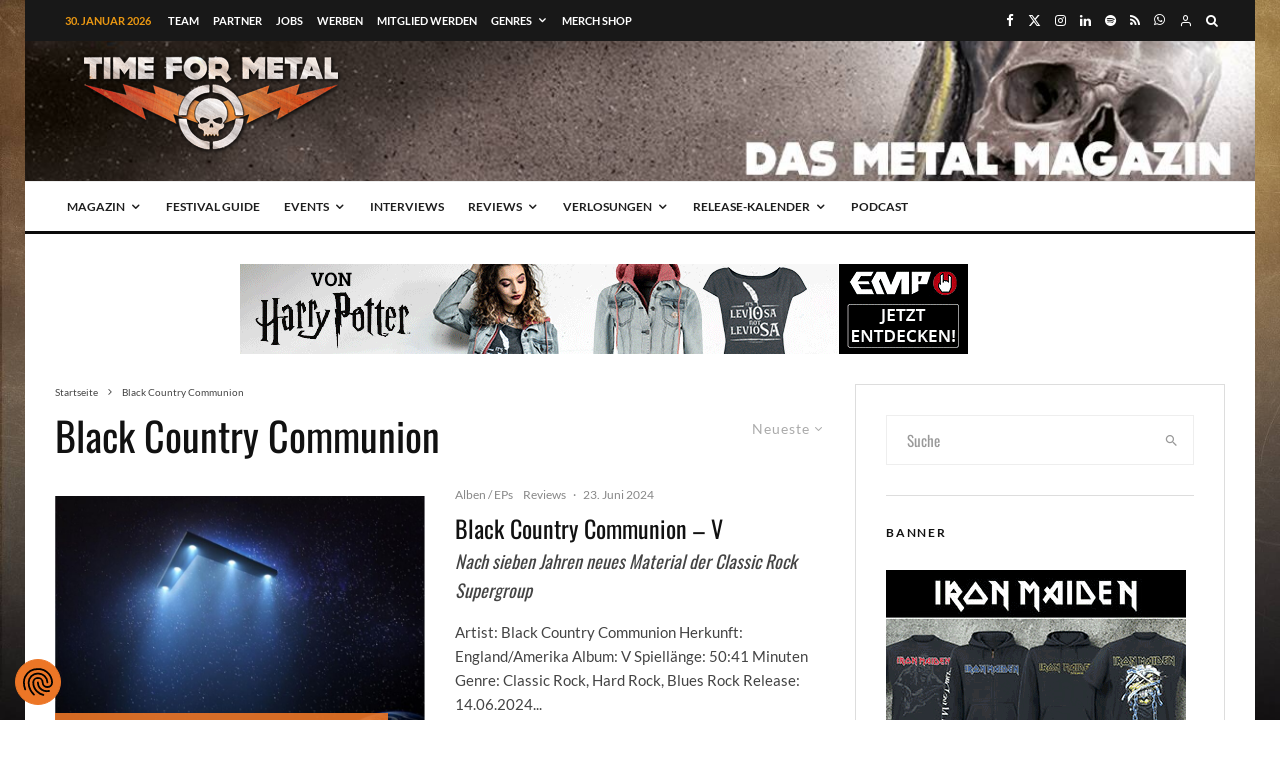

--- FILE ---
content_type: text/html; charset=UTF-8
request_url: https://time-for-metal.eu/tag/black-country-communion/
body_size: 105927
content:
<!DOCTYPE html>
<html lang="de">
<head>
	<!--- Achtung! 666% Heavy Quellcode -->
	<meta charset="UTF-8"><!--- Für Speetzen 1 -->
	
			<meta name="viewport" content="width=device-width, initial-scale=1">
		<link rel="profile" href="http://gmpg.org/xfn/11">
		<meta name="theme-color" content="#eb9812">
	<title>Black Country Communion &#8211; Time For Metal &#8211; Das Metal Magazin &amp; Metal Podcast</title>
<style id="wpr-usedcss">.tippy-box[data-animation=fade][data-state=hidden]{opacity:0}[data-tippy-root]{max-width:calc(100vw - 10px)}.tippy-box{position:relative;background-color:#333;color:#fff;border-radius:4px;font-size:14px;line-height:1.4;white-space:normal;outline:0;transition-property:transform,visibility,opacity}.tippy-box[data-placement^=top]>.tippy-arrow{bottom:0}.tippy-box[data-placement^=top]>.tippy-arrow:before{bottom:-7px;left:0;border-width:8px 8px 0;border-top-color:initial;transform-origin:center top}.tippy-box[data-placement^=bottom]>.tippy-arrow{top:0}.tippy-box[data-placement^=bottom]>.tippy-arrow:before{top:-7px;left:0;border-width:0 8px 8px;border-bottom-color:initial;transform-origin:center bottom}.tippy-box[data-placement^=left]>.tippy-arrow{right:0}.tippy-box[data-placement^=left]>.tippy-arrow:before{border-width:8px 0 8px 8px;border-left-color:initial;right:-7px;transform-origin:center left}.tippy-box[data-placement^=right]>.tippy-arrow{left:0}.tippy-box[data-placement^=right]>.tippy-arrow:before{left:-7px;border-width:8px 8px 8px 0;border-right-color:initial;transform-origin:center right}.tippy-box[data-inertia][data-state=visible]{transition-timing-function:cubic-bezier(.54,1.5,.38,1.11)}.tippy-arrow{width:16px;height:16px;color:#333}.tippy-arrow:before{content:"";position:absolute;border-color:transparent;border-style:solid}.tippy-content{position:relative;padding:5px 9px;z-index:1}img:is([sizes=auto i],[sizes^="auto," i]){contain-intrinsic-size:3000px 1500px}img.emoji{display:inline!important;border:none!important;box-shadow:none!important;height:1em!important;width:1em!important;margin:0 .07em!important;vertical-align:-.1em!important;background:0 0!important;padding:0!important}:where(.wp-block-button__link){border-radius:9999px;box-shadow:none;padding:calc(.667em + 2px) calc(1.333em + 2px);text-decoration:none}:root :where(.wp-block-button .wp-block-button__link.is-style-outline),:root :where(.wp-block-button.is-style-outline>.wp-block-button__link){border:2px solid;padding:.667em 1.333em}:root :where(.wp-block-button .wp-block-button__link.is-style-outline:not(.has-text-color)),:root :where(.wp-block-button.is-style-outline>.wp-block-button__link:not(.has-text-color)){color:currentColor}:root :where(.wp-block-button .wp-block-button__link.is-style-outline:not(.has-background)),:root :where(.wp-block-button.is-style-outline>.wp-block-button__link:not(.has-background)){background-color:initial;background-image:none}:where(.wp-block-calendar table:not(.has-background) th){background:#ddd}:where(.wp-block-columns){margin-bottom:1.75em}:where(.wp-block-columns.has-background){padding:1.25em 2.375em}:where(.wp-block-post-comments input[type=submit]){border:none}:where(.wp-block-cover-image:not(.has-text-color)),:where(.wp-block-cover:not(.has-text-color)){color:#fff}:where(.wp-block-cover-image.is-light:not(.has-text-color)),:where(.wp-block-cover.is-light:not(.has-text-color)){color:#000}:root :where(.wp-block-cover h1:not(.has-text-color)),:root :where(.wp-block-cover h2:not(.has-text-color)),:root :where(.wp-block-cover h3:not(.has-text-color)),:root :where(.wp-block-cover h4:not(.has-text-color)),:root :where(.wp-block-cover h5:not(.has-text-color)),:root :where(.wp-block-cover h6:not(.has-text-color)),:root :where(.wp-block-cover p:not(.has-text-color)){color:inherit}.wp-block-embed__wrapper{position:relative}:where(.wp-block-file){margin-bottom:1.5em}:where(.wp-block-file__button){border-radius:2em;display:inline-block;padding:.5em 1em}:where(.wp-block-file__button):is(a):active,:where(.wp-block-file__button):is(a):focus,:where(.wp-block-file__button):is(a):hover,:where(.wp-block-file__button):is(a):visited{box-shadow:none;color:#fff;opacity:.85;text-decoration:none}.wp-block-gallery:not(.has-nested-images){display:flex;flex-wrap:wrap;list-style-type:none;margin:0;padding:0}.wp-block-gallery:not(.has-nested-images) figcaption{flex-grow:1}.wp-block-gallery:not(.has-nested-images).alignright{max-width:420px;width:100%}:where(.wp-block-group.wp-block-group-is-layout-constrained){position:relative}:root :where(.wp-block-image.is-style-rounded img,.wp-block-image .is-style-rounded img){border-radius:9999px}:where(.wp-block-latest-comments:not([style*=line-height] .wp-block-latest-comments__comment)){line-height:1.1}:where(.wp-block-latest-comments:not([style*=line-height] .wp-block-latest-comments__comment-excerpt p)){line-height:1.8}:root :where(.wp-block-latest-posts.is-grid){padding:0}:root :where(.wp-block-latest-posts.wp-block-latest-posts__list){padding-left:0}ol,ul{box-sizing:border-box}:root :where(.wp-block-list.has-background){padding:1.25em 2.375em}:where(.wp-block-navigation.has-background .wp-block-navigation-item a:not(.wp-element-button)),:where(.wp-block-navigation.has-background .wp-block-navigation-submenu a:not(.wp-element-button)){padding:.5em 1em}:where(.wp-block-navigation .wp-block-navigation__submenu-container .wp-block-navigation-item a:not(.wp-element-button)),:where(.wp-block-navigation .wp-block-navigation__submenu-container .wp-block-navigation-submenu a:not(.wp-element-button)),:where(.wp-block-navigation .wp-block-navigation__submenu-container .wp-block-navigation-submenu button.wp-block-navigation-item__content),:where(.wp-block-navigation .wp-block-navigation__submenu-container .wp-block-pages-list__item button.wp-block-navigation-item__content){padding:.5em 1em}:root :where(p.has-background){padding:1.25em 2.375em}:where(p.has-text-color:not(.has-link-color)) a{color:inherit}:where(.wp-block-post-comments-form) input:not([type=submit]),:where(.wp-block-post-comments-form) textarea{border:1px solid #949494;font-family:inherit;font-size:1em}:where(.wp-block-post-comments-form) input:where(:not([type=submit]):not([type=checkbox])),:where(.wp-block-post-comments-form) textarea{padding:calc(.667em + 2px)}:where(.wp-block-post-excerpt){box-sizing:border-box;margin-bottom:var(--wp--style--block-gap);margin-top:var(--wp--style--block-gap)}:where(.wp-block-preformatted.has-background){padding:1.25em 2.375em}:where(.wp-block-search__button){border:1px solid #ccc;padding:6px 10px}:where(.wp-block-search__input){font-family:inherit;font-size:inherit;font-style:inherit;font-weight:inherit;letter-spacing:inherit;line-height:inherit;text-transform:inherit}:where(.wp-block-search__button-inside .wp-block-search__inside-wrapper){border:1px solid #949494;box-sizing:border-box;padding:4px}:where(.wp-block-search__button-inside .wp-block-search__inside-wrapper) .wp-block-search__input{border:none;border-radius:0;padding:0 4px}:where(.wp-block-search__button-inside .wp-block-search__inside-wrapper) .wp-block-search__input:focus{outline:0}:where(.wp-block-search__button-inside .wp-block-search__inside-wrapper) :where(.wp-block-search__button){padding:4px 8px}:root :where(.wp-block-separator.is-style-dots){height:auto;line-height:1;text-align:center}:root :where(.wp-block-separator.is-style-dots):before{color:currentColor;content:"···";font-family:serif;font-size:1.5em;letter-spacing:2em;padding-left:2em}:root :where(.wp-block-site-logo.is-style-rounded){border-radius:9999px}:where(.wp-block-social-links:not(.is-style-logos-only)) .wp-social-link{background-color:#f0f0f0;color:#444}:where(.wp-block-social-links:not(.is-style-logos-only)) .wp-social-link-amazon{background-color:#f90;color:#fff}:where(.wp-block-social-links:not(.is-style-logos-only)) .wp-social-link-bandcamp{background-color:#1ea0c3;color:#fff}:where(.wp-block-social-links:not(.is-style-logos-only)) .wp-social-link-behance{background-color:#0757fe;color:#fff}:where(.wp-block-social-links:not(.is-style-logos-only)) .wp-social-link-bluesky{background-color:#0a7aff;color:#fff}:where(.wp-block-social-links:not(.is-style-logos-only)) .wp-social-link-codepen{background-color:#1e1f26;color:#fff}:where(.wp-block-social-links:not(.is-style-logos-only)) .wp-social-link-deviantart{background-color:#02e49b;color:#fff}:where(.wp-block-social-links:not(.is-style-logos-only)) .wp-social-link-discord{background-color:#5865f2;color:#fff}:where(.wp-block-social-links:not(.is-style-logos-only)) .wp-social-link-dribbble{background-color:#e94c89;color:#fff}:where(.wp-block-social-links:not(.is-style-logos-only)) .wp-social-link-dropbox{background-color:#4280ff;color:#fff}:where(.wp-block-social-links:not(.is-style-logos-only)) .wp-social-link-etsy{background-color:#f45800;color:#fff}:where(.wp-block-social-links:not(.is-style-logos-only)) .wp-social-link-facebook{background-color:#0866ff;color:#fff}:where(.wp-block-social-links:not(.is-style-logos-only)) .wp-social-link-fivehundredpx{background-color:#000;color:#fff}:where(.wp-block-social-links:not(.is-style-logos-only)) .wp-social-link-flickr{background-color:#0461dd;color:#fff}:where(.wp-block-social-links:not(.is-style-logos-only)) .wp-social-link-foursquare{background-color:#e65678;color:#fff}:where(.wp-block-social-links:not(.is-style-logos-only)) .wp-social-link-github{background-color:#24292d;color:#fff}:where(.wp-block-social-links:not(.is-style-logos-only)) .wp-social-link-goodreads{background-color:#eceadd;color:#382110}:where(.wp-block-social-links:not(.is-style-logos-only)) .wp-social-link-google{background-color:#ea4434;color:#fff}:where(.wp-block-social-links:not(.is-style-logos-only)) .wp-social-link-gravatar{background-color:#1d4fc4;color:#fff}:where(.wp-block-social-links:not(.is-style-logos-only)) .wp-social-link-instagram{background-color:#f00075;color:#fff}:where(.wp-block-social-links:not(.is-style-logos-only)) .wp-social-link-lastfm{background-color:#e21b24;color:#fff}:where(.wp-block-social-links:not(.is-style-logos-only)) .wp-social-link-linkedin{background-color:#0d66c2;color:#fff}:where(.wp-block-social-links:not(.is-style-logos-only)) .wp-social-link-mastodon{background-color:#3288d4;color:#fff}:where(.wp-block-social-links:not(.is-style-logos-only)) .wp-social-link-medium{background-color:#000;color:#fff}:where(.wp-block-social-links:not(.is-style-logos-only)) .wp-social-link-meetup{background-color:#f6405f;color:#fff}:where(.wp-block-social-links:not(.is-style-logos-only)) .wp-social-link-patreon{background-color:#000;color:#fff}:where(.wp-block-social-links:not(.is-style-logos-only)) .wp-social-link-pinterest{background-color:#e60122;color:#fff}:where(.wp-block-social-links:not(.is-style-logos-only)) .wp-social-link-pocket{background-color:#ef4155;color:#fff}:where(.wp-block-social-links:not(.is-style-logos-only)) .wp-social-link-reddit{background-color:#ff4500;color:#fff}:where(.wp-block-social-links:not(.is-style-logos-only)) .wp-social-link-skype{background-color:#0478d7;color:#fff}:where(.wp-block-social-links:not(.is-style-logos-only)) .wp-social-link-snapchat{background-color:#fefc00;color:#fff;stroke:#000}:where(.wp-block-social-links:not(.is-style-logos-only)) .wp-social-link-soundcloud{background-color:#ff5600;color:#fff}:where(.wp-block-social-links:not(.is-style-logos-only)) .wp-social-link-spotify{background-color:#1bd760;color:#fff}:where(.wp-block-social-links:not(.is-style-logos-only)) .wp-social-link-telegram{background-color:#2aabee;color:#fff}:where(.wp-block-social-links:not(.is-style-logos-only)) .wp-social-link-threads{background-color:#000;color:#fff}:where(.wp-block-social-links:not(.is-style-logos-only)) .wp-social-link-tiktok{background-color:#000;color:#fff}:where(.wp-block-social-links:not(.is-style-logos-only)) .wp-social-link-tumblr{background-color:#011835;color:#fff}:where(.wp-block-social-links:not(.is-style-logos-only)) .wp-social-link-twitch{background-color:#6440a4;color:#fff}:where(.wp-block-social-links:not(.is-style-logos-only)) .wp-social-link-twitter{background-color:#1da1f2;color:#fff}:where(.wp-block-social-links:not(.is-style-logos-only)) .wp-social-link-vimeo{background-color:#1eb7ea;color:#fff}:where(.wp-block-social-links:not(.is-style-logos-only)) .wp-social-link-vk{background-color:#4680c2;color:#fff}:where(.wp-block-social-links:not(.is-style-logos-only)) .wp-social-link-wordpress{background-color:#3499cd;color:#fff}:where(.wp-block-social-links:not(.is-style-logos-only)) .wp-social-link-whatsapp{background-color:#25d366;color:#fff}:where(.wp-block-social-links:not(.is-style-logos-only)) .wp-social-link-x{background-color:#000;color:#fff}:where(.wp-block-social-links:not(.is-style-logos-only)) .wp-social-link-yelp{background-color:#d32422;color:#fff}:where(.wp-block-social-links:not(.is-style-logos-only)) .wp-social-link-youtube{background-color:red;color:#fff}:where(.wp-block-social-links.is-style-logos-only) .wp-social-link{background:0 0}:where(.wp-block-social-links.is-style-logos-only) .wp-social-link svg{height:1.25em;width:1.25em}:where(.wp-block-social-links.is-style-logos-only) .wp-social-link-amazon{color:#f90}:where(.wp-block-social-links.is-style-logos-only) .wp-social-link-bandcamp{color:#1ea0c3}:where(.wp-block-social-links.is-style-logos-only) .wp-social-link-behance{color:#0757fe}:where(.wp-block-social-links.is-style-logos-only) .wp-social-link-bluesky{color:#0a7aff}:where(.wp-block-social-links.is-style-logos-only) .wp-social-link-codepen{color:#1e1f26}:where(.wp-block-social-links.is-style-logos-only) .wp-social-link-deviantart{color:#02e49b}:where(.wp-block-social-links.is-style-logos-only) .wp-social-link-discord{color:#5865f2}:where(.wp-block-social-links.is-style-logos-only) .wp-social-link-dribbble{color:#e94c89}:where(.wp-block-social-links.is-style-logos-only) .wp-social-link-dropbox{color:#4280ff}:where(.wp-block-social-links.is-style-logos-only) .wp-social-link-etsy{color:#f45800}:where(.wp-block-social-links.is-style-logos-only) .wp-social-link-facebook{color:#0866ff}:where(.wp-block-social-links.is-style-logos-only) .wp-social-link-fivehundredpx{color:#000}:where(.wp-block-social-links.is-style-logos-only) .wp-social-link-flickr{color:#0461dd}:where(.wp-block-social-links.is-style-logos-only) .wp-social-link-foursquare{color:#e65678}:where(.wp-block-social-links.is-style-logos-only) .wp-social-link-github{color:#24292d}:where(.wp-block-social-links.is-style-logos-only) .wp-social-link-goodreads{color:#382110}:where(.wp-block-social-links.is-style-logos-only) .wp-social-link-google{color:#ea4434}:where(.wp-block-social-links.is-style-logos-only) .wp-social-link-gravatar{color:#1d4fc4}:where(.wp-block-social-links.is-style-logos-only) .wp-social-link-instagram{color:#f00075}:where(.wp-block-social-links.is-style-logos-only) .wp-social-link-lastfm{color:#e21b24}:where(.wp-block-social-links.is-style-logos-only) .wp-social-link-linkedin{color:#0d66c2}:where(.wp-block-social-links.is-style-logos-only) .wp-social-link-mastodon{color:#3288d4}:where(.wp-block-social-links.is-style-logos-only) .wp-social-link-medium{color:#000}:where(.wp-block-social-links.is-style-logos-only) .wp-social-link-meetup{color:#f6405f}:where(.wp-block-social-links.is-style-logos-only) .wp-social-link-patreon{color:#000}:where(.wp-block-social-links.is-style-logos-only) .wp-social-link-pinterest{color:#e60122}:where(.wp-block-social-links.is-style-logos-only) .wp-social-link-pocket{color:#ef4155}:where(.wp-block-social-links.is-style-logos-only) .wp-social-link-reddit{color:#ff4500}:where(.wp-block-social-links.is-style-logos-only) .wp-social-link-skype{color:#0478d7}:where(.wp-block-social-links.is-style-logos-only) .wp-social-link-snapchat{color:#fff;stroke:#000}:where(.wp-block-social-links.is-style-logos-only) .wp-social-link-soundcloud{color:#ff5600}:where(.wp-block-social-links.is-style-logos-only) .wp-social-link-spotify{color:#1bd760}:where(.wp-block-social-links.is-style-logos-only) .wp-social-link-telegram{color:#2aabee}:where(.wp-block-social-links.is-style-logos-only) .wp-social-link-threads{color:#000}:where(.wp-block-social-links.is-style-logos-only) .wp-social-link-tiktok{color:#000}:where(.wp-block-social-links.is-style-logos-only) .wp-social-link-tumblr{color:#011835}:where(.wp-block-social-links.is-style-logos-only) .wp-social-link-twitch{color:#6440a4}:where(.wp-block-social-links.is-style-logos-only) .wp-social-link-twitter{color:#1da1f2}:where(.wp-block-social-links.is-style-logos-only) .wp-social-link-vimeo{color:#1eb7ea}:where(.wp-block-social-links.is-style-logos-only) .wp-social-link-vk{color:#4680c2}:where(.wp-block-social-links.is-style-logos-only) .wp-social-link-whatsapp{color:#25d366}:where(.wp-block-social-links.is-style-logos-only) .wp-social-link-wordpress{color:#3499cd}:where(.wp-block-social-links.is-style-logos-only) .wp-social-link-x{color:#000}:where(.wp-block-social-links.is-style-logos-only) .wp-social-link-yelp{color:#d32422}:where(.wp-block-social-links.is-style-logos-only) .wp-social-link-youtube{color:red}:root :where(.wp-block-social-links .wp-social-link a){padding:.25em}:root :where(.wp-block-social-links.is-style-logos-only .wp-social-link a){padding:0}:root :where(.wp-block-social-links.is-style-pill-shape .wp-social-link a){padding-left:.6666666667em;padding-right:.6666666667em}:root :where(.wp-block-tag-cloud.is-style-outline){display:flex;flex-wrap:wrap;gap:1ch}:root :where(.wp-block-tag-cloud.is-style-outline a){border:1px solid;font-size:unset!important;margin-right:0;padding:1ch 2ch;text-decoration:none!important}:root :where(.wp-block-table-of-contents){box-sizing:border-box}:where(.wp-block-term-description){box-sizing:border-box;margin-bottom:var(--wp--style--block-gap);margin-top:var(--wp--style--block-gap)}:where(pre.wp-block-verse){font-family:inherit}.entry-content{counter-reset:footnotes}:root{--wp--preset--font-size--normal:16px;--wp--preset--font-size--huge:42px}.aligncenter{clear:both}html :where(.has-border-color){border-style:solid}html :where([style*=border-top-color]){border-top-style:solid}html :where([style*=border-right-color]){border-right-style:solid}html :where([style*=border-bottom-color]){border-bottom-style:solid}html :where([style*=border-left-color]){border-left-style:solid}html :where([style*=border-width]){border-style:solid}html :where([style*=border-top-width]){border-top-style:solid}html :where([style*=border-right-width]){border-right-style:solid}html :where([style*=border-bottom-width]){border-bottom-style:solid}html :where([style*=border-left-width]){border-left-style:solid}html :where(img[class*=wp-image-]){height:auto;max-width:100%}:where(figure){margin:0 0 1em}html :where(.is-position-sticky){--wp-admin--admin-bar--position-offset:var(--wp-admin--admin-bar--height,0px)}@media screen and (max-width:600px){html :where(.is-position-sticky){--wp-admin--admin-bar--position-offset:0px}}:root{--wp--preset--aspect-ratio--square:1;--wp--preset--aspect-ratio--4-3:4/3;--wp--preset--aspect-ratio--3-4:3/4;--wp--preset--aspect-ratio--3-2:3/2;--wp--preset--aspect-ratio--2-3:2/3;--wp--preset--aspect-ratio--16-9:16/9;--wp--preset--aspect-ratio--9-16:9/16;--wp--preset--color--black:#000000;--wp--preset--color--cyan-bluish-gray:#abb8c3;--wp--preset--color--white:#ffffff;--wp--preset--color--pale-pink:#f78da7;--wp--preset--color--vivid-red:#cf2e2e;--wp--preset--color--luminous-vivid-orange:#ff6900;--wp--preset--color--luminous-vivid-amber:#fcb900;--wp--preset--color--light-green-cyan:#7bdcb5;--wp--preset--color--vivid-green-cyan:#00d084;--wp--preset--color--pale-cyan-blue:#8ed1fc;--wp--preset--color--vivid-cyan-blue:#0693e3;--wp--preset--color--vivid-purple:#9b51e0;--wp--preset--gradient--vivid-cyan-blue-to-vivid-purple:linear-gradient(135deg,rgba(6, 147, 227, 1) 0%,rgb(155, 81, 224) 100%);--wp--preset--gradient--light-green-cyan-to-vivid-green-cyan:linear-gradient(135deg,rgb(122, 220, 180) 0%,rgb(0, 208, 130) 100%);--wp--preset--gradient--luminous-vivid-amber-to-luminous-vivid-orange:linear-gradient(135deg,rgba(252, 185, 0, 1) 0%,rgba(255, 105, 0, 1) 100%);--wp--preset--gradient--luminous-vivid-orange-to-vivid-red:linear-gradient(135deg,rgba(255, 105, 0, 1) 0%,rgb(207, 46, 46) 100%);--wp--preset--gradient--very-light-gray-to-cyan-bluish-gray:linear-gradient(135deg,rgb(238, 238, 238) 0%,rgb(169, 184, 195) 100%);--wp--preset--gradient--cool-to-warm-spectrum:linear-gradient(135deg,rgb(74, 234, 220) 0%,rgb(151, 120, 209) 20%,rgb(207, 42, 186) 40%,rgb(238, 44, 130) 60%,rgb(251, 105, 98) 80%,rgb(254, 248, 76) 100%);--wp--preset--gradient--blush-light-purple:linear-gradient(135deg,rgb(255, 206, 236) 0%,rgb(152, 150, 240) 100%);--wp--preset--gradient--blush-bordeaux:linear-gradient(135deg,rgb(254, 205, 165) 0%,rgb(254, 45, 45) 50%,rgb(107, 0, 62) 100%);--wp--preset--gradient--luminous-dusk:linear-gradient(135deg,rgb(255, 203, 112) 0%,rgb(199, 81, 192) 50%,rgb(65, 88, 208) 100%);--wp--preset--gradient--pale-ocean:linear-gradient(135deg,rgb(255, 245, 203) 0%,rgb(182, 227, 212) 50%,rgb(51, 167, 181) 100%);--wp--preset--gradient--electric-grass:linear-gradient(135deg,rgb(202, 248, 128) 0%,rgb(113, 206, 126) 100%);--wp--preset--gradient--midnight:linear-gradient(135deg,rgb(2, 3, 129) 0%,rgb(40, 116, 252) 100%);--wp--preset--font-size--small:13px;--wp--preset--font-size--medium:20px;--wp--preset--font-size--large:36px;--wp--preset--font-size--x-large:42px;--wp--preset--spacing--20:0.44rem;--wp--preset--spacing--30:0.67rem;--wp--preset--spacing--40:1rem;--wp--preset--spacing--50:1.5rem;--wp--preset--spacing--60:2.25rem;--wp--preset--spacing--70:3.38rem;--wp--preset--spacing--80:5.06rem;--wp--preset--shadow--natural:6px 6px 9px rgba(0, 0, 0, .2);--wp--preset--shadow--deep:12px 12px 50px rgba(0, 0, 0, .4);--wp--preset--shadow--sharp:6px 6px 0px rgba(0, 0, 0, .2);--wp--preset--shadow--outlined:6px 6px 0px -3px rgba(255, 255, 255, 1),6px 6px rgba(0, 0, 0, 1);--wp--preset--shadow--crisp:6px 6px 0px rgba(0, 0, 0, 1)}:where(.is-layout-flex){gap:.5em}:where(.is-layout-grid){gap:.5em}:where(.wp-block-post-template.is-layout-flex){gap:1.25em}:where(.wp-block-post-template.is-layout-grid){gap:1.25em}:where(.wp-block-columns.is-layout-flex){gap:2em}:where(.wp-block-columns.is-layout-grid){gap:2em}:root :where(.wp-block-pullquote){font-size:1.5em;line-height:1.6}@-webkit-keyframes fpFadeInDown{0%{opacity:0;-webkit-transform:translate3d(0,-20px,0);transform:translate3d(0,-20px,0)}to{opacity:1;-webkit-transform:translate3d(0,0,0);transform:translate3d(0,0,0)}}@keyframes fpFadeInDown{0%{opacity:0;-webkit-transform:translate3d(0,-20px,0);transform:translate3d(0,-20px,0)}to{opacity:1;-webkit-transform:translate3d(0,0,0);transform:translate3d(0,0,0)}}.em{--theme-hue:0;--accent-hue:220;--accent-s:86%;--accent-l:57%;--text-color-richer:hsl(var(--theme-hue), 0%, 5%);--text-color-normal:hsl(var(--theme-hue), 0%, 13%);--text-color-softer:hsl(var(--theme-hue), 0%, 33%);--accent-color:hsl(var(--accent-hue), var(--accent-s), var(--accent-l));--accent-color-hover:hsl(var(--accent-hue), calc(var(--accent-s) - 10%), calc(var(--accent-l) - 8%));--border-color:hsl(var(--theme-hue), 0%, 73%);--border-color-softer:hsl(var(--theme-hue), 0%, 82%);--background-color:transparent;--background-color-softer:hsl(var(--theme-hue), 0%, 95%);--background-color-checkboxes:white;--background-color-inputs:white;--background-color-skeleton:#ededed;--background-color-skeleton-softer:hsl(var(--theme-hue), 0%, 95%);--code-background:hsl(var(--theme-hue), 0%, 95%);--button-primary-color:white;--font-weight:400;--font-family:"Raleway","HelveticaNeue","Helvetica Neue",Helvetica,Arial,sans-serif;--grid-max-width:960px;--icon-logo-office365:url("data:image/svg+xml,%3Csvg xmlns='http://www.w3.org/2000/svg' viewBox='0 0 2075 2499.8'%3E%3Cpath fill='%23eb3c00' d='M0 2016.6V496.8L1344.4 0 2075 233.7v2045.9l-730.6 220.3L0 2016.6l1344.4 161.8V409.2L467.6 613.8v1198.3z'/%3E%3C/svg%3E");--icon-logo-google-calendar:url("data:image/svg+xml,%3Csvg xmlns='http://www.w3.org/2000/svg' preserveAspectRatio='xMidYMid' viewBox='0 0 256 256'%3E%3Cpath fill='%23FFF' d='M195.368421 60.6315789H60.6315789V195.368421H195.368421z'/%3E%3Cpath fill='%23EA4335' d='M195.368421 256 256 195.368421l-30.315789-5.172416-30.31579 5.172416-5.533259 27.729581z'/%3E%3Cpath fill='%23188038' d='M0 195.368421v40.421053C0 246.955789 9.04421053 256 20.2105263 256h40.4210526l6.2252856-30.315789-6.2252856-30.31579-33.0323915-5.172416L0 195.368421Z'/%3E%3Cpath fill='%231967D2' d='M256 60.6315789V20.2105263C256 9.04421053 246.955789 0 235.789474 0h-40.421053c-3.688839 15.0358547-5.533259 26.1010948-5.533259 33.1957202 0 7.0946254 1.84442 16.2399117 5.533259 27.4358587 13.409565 3.8399077 23.514828 5.7598615 30.31579 5.7598615 6.800961 0 16.906224-1.9199538 30.315789-5.7598615Z'/%3E%3Cpath fill='%23FBBC04' d='M256 60.6315789h-60.631579V195.368421H256z'/%3E%3Cpath fill='%2334A853' d='M195.368421 195.368421H60.6315789V256H195.368421z'/%3E%3Cpath fill='%234285F4' d='M195.368421 0H20.2105263C9.04421053 0 0 9.04421053 0 20.2105263V195.368421h60.6315789V60.6315789H195.368421V0Z'/%3E%3Cpath fill='%234285F4' d='M88.2694737 165.153684c-5.0357895-3.402105-8.5221053-8.370526-10.4252632-14.938947l11.6884211-4.816842c1.0610526 4.042105 2.9136842 7.174737 5.5578947 9.397894 2.6273684 2.223158 5.8273687 3.317895 9.5663157 3.317895 3.823158 0 7.107369-1.162105 9.852632-3.486316 2.745263-2.32421 4.126315-5.288421 4.126315-8.875789 0-3.671579-1.448421-6.669474-4.345263-8.993684-2.896842-2.324211-6.534737-3.486316-10.88-3.486316h-6.7536839v-11.570526H102.72c3.738947 0 6.888421-1.010527 9.448421-3.031579 2.56-2.021053 3.84-4.783158 3.84-8.303158 0-3.132632-1.145263-5.625263-3.435789-7.494737-2.290527-1.869474-5.187369-2.812632-8.707369-2.812632-3.435789 0-6.1642104.909474-8.185263 2.745264-2.0197181 1.840674-3.5381792 4.164731-4.4126316 6.753684l-11.5705263-4.816842c1.5326316-4.345264 4.3452632-8.1852635 8.471579-11.5031583 4.1263157-3.3178947 9.3978947-4.9852631 15.7978949-4.9852631 4.732631 0 8.993684.9094737 12.766316 2.7452631 3.772631 1.8357895 6.736842 4.3789474 8.875789 7.6126316 2.138947 3.2505267 3.2 6.8884207 3.2 10.9305267 0 4.126315-.993684 7.612631-2.981053 10.475789-1.987368 2.863158-4.429473 5.052632-7.326315 6.585263v.690527c3.740515 1.542157 6.989694 4.07512 9.397894 7.326315 2.442106 3.284211 3.671579 7.208421 3.671579 11.789474s-1.162105 8.673684-3.486315 12.261053c-2.324211 3.587368-5.541053 6.416842-9.616843 8.471579-4.092631 2.054736-8.690526 3.099071-13.793684 3.099071-5.9115787.016718-11.3684208-1.684335-16.4042103-5.08644Zm71.7978943-58.00421-12.833684 9.28-6.416842-9.734737L163.84 90.0884211h8.825263v78.3326319h-12.597895v-61.271579Z'/%3E%3C/svg%3E");--icon-logo-apple:url("data:image/svg+xml,%3Csvg xmlns='http://www.w3.org/2000/svg' xml:space='preserve' viewBox='0 0 52.226 52.226'%3E%3Cpath d='M36.802 1.055 36.747 0l-1.05.113c-.103.011-10.252 1.234-10.948 12.581l-.07 1.136 1.136-.077c.116-.008 11.611-.925 10.987-12.698zm-1.981 1.267c-.191 6.838-5.511 8.74-7.953 9.253.93-6.645 5.749-8.67 7.953-9.253z'/%3E%3Cpath d='m46.584 37.517-.639-.207c-3.867-1.25-6.464-4.792-6.464-8.814 0-3.578 2.023-6.778 5.281-8.352l.972-.469-.542-.933c-.232-.4-2.401-3.943-6.983-5.116-3.634-.93-7.72-.107-12.149 2.447-1.875-1.138-8.103-4.418-13.058-1.13-.97.536-11.251 6.695-5.9 23.313.157.372 3.888 9.113 8.303 12.387 1.191 1.138 4.237 2.56 7.718.187.603-.249 4.638-1.802 7.198.017.945.647 2.595 1.38 4.338 1.38 1.322 0 2.697-.421 3.859-1.621.542-.469 5.493-4.888 8.066-11.888l.075-.204-.075-.997zm-9.402 11.598-.077.073c-2.193 2.303-5.518.1-5.641.018-1.308-.93-2.823-1.233-4.244-1.233-2.579 0-4.847.999-4.992 1.064l-.163.092c-3.019 2.107-5.086.253-5.305.042l-.118-.101c-3.993-2.912-7.663-11.507-7.668-11.51-5.008-15.568 4.586-20.66 4.994-20.867l.11-.065c4.647-3.12 11.327 1.396 11.393 1.441l.533.366.552-.333c4.16-2.515 7.914-3.37 11.157-2.539 2.642.676 4.326 2.327 5.15 3.342-3.347 2.051-5.381 5.63-5.381 9.591 0 4.556 2.735 8.604 6.902 10.365-2.565 6.261-7.153 10.213-7.202 10.254z'/%3E%3C/svg%3E");--icon-logo-outlook:url("data:image/svg+xml,%3Csvg xmlns='http://www.w3.org/2000/svg' viewBox='0 0 32 32'%3E%3Cpath fill='%230072c6' d='M19.484 7.937v5.477l1.916 1.205a.489.489 0 0 0 .21 0l8.238-5.554a1.174 1.174 0 0 0-.959-1.128Z'/%3E%3Cpath fill='%230072c6' d='m19.484 15.457 1.747 1.2a.522.522 0 0 0 .543 0c-.3.181 8.073-5.378 8.073-5.378v10.066a1.408 1.408 0 0 1-1.49 1.555h-8.874v-7.443ZM10.44 12.932a1.609 1.609 0 0 0-1.42.838 4.131 4.131 0 0 0-.526 2.218A4.05 4.05 0 0 0 9.02 18.2a1.6 1.6 0 0 0 2.771.022 4.014 4.014 0 0 0 .515-2.2 4.369 4.369 0 0 0-.5-2.281 1.536 1.536 0 0 0-1.366-.809Z'/%3E%3Cpath fill='%230072c6' d='M2.153 5.155v21.427L18.453 30V2Zm10.908 14.336a3.231 3.231 0 0 1-2.7 1.361 3.19 3.19 0 0 1-2.64-1.318A5.459 5.459 0 0 1 6.706 16.1a5.868 5.868 0 0 1 1.036-3.616 3.267 3.267 0 0 1 2.744-1.384 3.116 3.116 0 0 1 2.61 1.321 5.639 5.639 0 0 1 1 3.484 5.763 5.763 0 0 1-1.035 3.586Z'/%3E%3C/svg%3E");--icon-download:url("data:image/svg+xml,%3Csvg xmlns='http://www.w3.org/2000/svg' xml:space='preserve' viewBox='0 0 479 479' fill='%23555'%3E%3Cpath d='M158.4 196.8c-5.3 5.3-5.3 13.8 0 19.1l71.6 71.6c2.6 2.6 6.1 4 9.5 4s6.9-1.3 9.5-4l71.6-71.6c5.3-5.3 5.3-13.8 0-19.1s-13.8-5.3-19.1 0L253 245.3V13.5C253 6 247 0 239.5 0S226 6 226 13.5v231.8l-48.5-48.5c-5.3-5.3-13.9-5.3-19.1 0z'/%3E%3Cpath d='m460.2 307.4-47-170c-1.1-3.9-3.8-7-7.4-8.7l-1.3-.6c-1.8-.8-3.7-1.2-5.6-1.2h-84.7c-7.5 0-13.5 6-13.5 13.5s6 13.5 13.5 13.5h75.6l39.7 143.8h-105c-7.5 0-13.5 6-13.5 13.5v12.2c0 17.9-14.5 32.4-32.4 32.4h-82.4c-17.9 0-32.4-14.5-32.4-32.4v-12.2c0-7.5-6-13.5-13.5-13.5H49.4l39.9-144.1h75.6c7.5 0 13.5-6 13.5-13.5s-6-13.5-13.5-13.5H80.1c-1.9 0-3.8.4-5.6 1.2l-1.3.6c-3.6 1.7-6.4 4.8-7.4 8.7l-47 170c-.3 1.2-.5 2.4-.5 3.6v70.9c0 53.7 43.7 97.4 97.4 97.4h247.6c53.7 0 97.4-43.7 97.4-97.4V311c0-1.3-.1-2.5-.5-3.6zm-26.5 74.2c0 38.8-31.6 70.4-70.4 70.4H115.7c-38.8 0-70.4-31.6-70.4-70.4v-56.9H137c.7 32.1 27.1 58 59.4 58h82.4c32.3 0 58.7-25.9 59.4-58h95.7v56.9h-.2z'/%3E%3C/svg%3E");--icon-spinner:url("data:image/svg+xml;charset=utf8,%3Csvg xmlns='http://www.w3.org/2000/svg' display='block' preserveAspectRatio='xMidYMid' style='margin:auto;background:0 0' viewBox='0 0 100 100'%3E%3Crect width='7' height='21' x='46.5' y='7.5' fill='%2385a2b6' rx='0' ry='0'%3E%3Canimate attributeName='opacity' begin='-0.9166666666666666s' dur='1s' keyTimes='0;1' repeatCount='indefinite' values='1;0'/%3E%3C/rect%3E%3Crect width='7' height='21' x='46.5' y='7.5' fill='%2385a2b6' rx='0' ry='0' transform='rotate(30 50 50)'%3E%3Canimate attributeName='opacity' begin='-0.8333333333333334s' dur='1s' keyTimes='0;1' repeatCount='indefinite' values='1;0'/%3E%3C/rect%3E%3Crect width='7' height='21' x='46.5' y='7.5' fill='%2385a2b6' rx='0' ry='0' transform='rotate(60 50 50)'%3E%3Canimate attributeName='opacity' begin='-0.75s' dur='1s' keyTimes='0;1' repeatCount='indefinite' values='1;0'/%3E%3C/rect%3E%3Crect width='7' height='21' x='46.5' y='7.5' fill='%2385a2b6' rx='0' ry='0' transform='rotate(90 50 50)'%3E%3Canimate attributeName='opacity' begin='-0.6666666666666666s' dur='1s' keyTimes='0;1' repeatCount='indefinite' values='1;0'/%3E%3C/rect%3E%3Crect width='7' height='21' x='46.5' y='7.5' fill='%2385a2b6' rx='0' ry='0' transform='rotate(120 50 50)'%3E%3Canimate attributeName='opacity' begin='-0.5833333333333334s' dur='1s' keyTimes='0;1' repeatCount='indefinite' values='1;0'/%3E%3C/rect%3E%3Crect width='7' height='21' x='46.5' y='7.5' fill='%2385a2b6' rx='0' ry='0' transform='rotate(150 50 50)'%3E%3Canimate attributeName='opacity' begin='-0.5s' dur='1s' keyTimes='0;1' repeatCount='indefinite' values='1;0'/%3E%3C/rect%3E%3Crect width='7' height='21' x='46.5' y='7.5' fill='%2385a2b6' rx='0' ry='0' transform='rotate(180 50 50)'%3E%3Canimate attributeName='opacity' begin='-0.4166666666666667s' dur='1s' keyTimes='0;1' repeatCount='indefinite' values='1;0'/%3E%3C/rect%3E%3Crect width='7' height='21' x='46.5' y='7.5' fill='%2385a2b6' rx='0' ry='0' transform='rotate(210 50 50)'%3E%3Canimate attributeName='opacity' begin='-0.3333333333333333s' dur='1s' keyTimes='0;1' repeatCount='indefinite' values='1;0'/%3E%3C/rect%3E%3Crect width='7' height='21' x='46.5' y='7.5' fill='%2385a2b6' rx='0' ry='0' transform='rotate(240 50 50)'%3E%3Canimate attributeName='opacity' begin='-0.25s' dur='1s' keyTimes='0;1' repeatCount='indefinite' values='1;0'/%3E%3C/rect%3E%3Crect width='7' height='21' x='46.5' y='7.5' fill='%2385a2b6' rx='0' ry='0' transform='rotate(270 50 50)'%3E%3Canimate attributeName='opacity' begin='-0.16666666666666666s' dur='1s' keyTimes='0;1' repeatCount='indefinite' values='1;0'/%3E%3C/rect%3E%3Crect width='7' height='21' x='46.5' y='7.5' fill='%2385a2b6' rx='0' ry='0' transform='rotate(300 50 50)'%3E%3Canimate attributeName='opacity' begin='-0.08333333333333333s' dur='1s' keyTimes='0;1' repeatCount='indefinite' values='1;0'/%3E%3C/rect%3E%3Crect width='7' height='21' x='46.5' y='7.5' fill='%2385a2b6' rx='0' ry='0' transform='rotate(330 50 50)'%3E%3Canimate attributeName='opacity' begin='0s' dur='1s' keyTimes='0;1' repeatCount='indefinite' values='1;0'/%3E%3C/rect%3E%3C/svg%3E");--icon-info:url("data:image/svg+xml,%3Csvg xmlns='http://www.w3.org/2000/svg' xml:space='preserve' viewBox='0 0 64 64' fill='%23555'%3E%3Cpath d='M38.5351982 47.6064987H34.455101V28.4473c0-.5527-.4473-1-1-1h-4.5204945c-.5523071 0-1 .4473-1 1s.4476929 1 1 1h3.5204945v18.1591988h-5.1216011c-.5522003 0-1 .4472008-1 1 0 .5527.4477997 1 1 1h11.2016983c.5527 0 1-.4473 1-1 0-.5527993-.4472999-1.0000001-1-1.0000001z'/%3E%3Ccircle cx='32' cy='18' r='3'/%3E%3Cpath d='M32 0C14.3269005 0 0 14.3268995 0 32s14.3268995 32 32 32 32-14.3269005 32-32S49.6730995 0 32 0zm0 62C15.457901 62 2 48.542099 2 32 2 15.4580002 15.4578991 2 32 2s30 13.4580002 30 30c0 16.542099-13.457901 30-30 30z'/%3E%3C/svg%3E");--icon-updated:url("data:image/svg+xml,%3Csvg xmlns='http://www.w3.org/2000/svg' xml:space='preserve' viewBox='0 0 51.809 51.809' fill='%23555'%3E%3Cpath d='M48.881 24.904c-.552 0-1 .447-1 1 0 12.131-9.869 22-22 22-8.611 0-16.304-4.944-19.919-12.677l5.193 2.312c.504.228 1.096-.001 1.32-.507.225-.504-.002-1.095-.507-1.319l-7.309-3.254c-.506-.229-1.095.002-1.32.507L.085 40.275c-.225.504.002 1.095.507 1.319.132.06.271.087.406.087.383 0 .748-.221.914-.594l2.235-5.02c3.941 8.44 12.335 13.837 21.732 13.837 13.233 0 24-10.767 24-24 .002-.552-.446-1-.998-1zM51.215 10.173c-.506-.227-1.096.002-1.32.507l-2.266 5.09C43.694 7.307 35.306 1.904 25.881 1.904c-13.233 0-24 10.767-24 24 0 .553.448 1 1 1s1-.447 1-1c0-12.131 9.869-22 22-22 8.599 0 16.259 4.906 19.887 12.6l-5.116-2.277c-.505-.229-1.096.002-1.32.507-.225.504.002 1.095.507 1.319l7.309 3.254c.132.06.271.087.406.087.383 0 .748-.221.914-.594l3.254-7.309c.224-.503-.003-1.094-.507-1.318z'/%3E%3C/svg%3E");--icon-trash:url("data:image/svg+xml,%3Csvg xmlns='http://www.w3.org/2000/svg' viewBox='0 0 24 24' fill='%23555'%3E%3Cpath fill-rule='evenodd' d='M16 1.75V3h5.25a.75.75 0 0 1 0 1.5H2.75a.75.75 0 0 1 0-1.5H8V1.75C8 .784 8.784 0 9.75 0h4.5C15.216 0 16 .784 16 1.75zm-6.5 0a.25.25 0 0 1 .25-.25h4.5a.25.25 0 0 1 .25.25V3h-5V1.75z'/%3E%3Cpath d='M4.997 6.178a.75.75 0 1 0-1.493.144L4.916 20.92a1.75 1.75 0 0 0 1.742 1.58h10.684a1.75 1.75 0 0 0 1.742-1.581l1.413-14.597a.75.75 0 0 0-1.494-.144l-1.412 14.596a.25.25 0 0 1-.249.226H6.658a.25.25 0 0 1-.249-.226L4.997 6.178z'/%3E%3Cpath d='M9.206 7.501a.75.75 0 0 1 .793.705l.5 8.5A.75.75 0 1 1 9 16.794l-.5-8.5a.75.75 0 0 1 .705-.793zm6.293.793A.75.75 0 1 0 14 8.206l-.5 8.5a.75.75 0 0 0 1.498.088l.5-8.5z'/%3E%3C/svg%3E");--icon-edit:url("data:image/svg+xml,%3Csvg xmlns='http://www.w3.org/2000/svg' xml:space='preserve' viewBox='0 0 512 512' fill='%23777'%3E%3Cpath d='M498.125 92.38 419.62 13.874c-18.496-18.497-48.436-18.5-66.935 0-13.167 13.169-302.639 302.642-308.16 308.161-2.182 2.182-3.725 4.918-4.46 7.915L.502 491.068c-3.036 12.368 8.186 23.44 20.431 20.432 8.361-2.053 153.718-37.747 161.117-39.564 2.996-.735 5.734-2.278 7.915-4.46l308.161-308.161c18.496-18.497 18.501-48.436-.001-66.935zM39.957 472.043l1.612-6.562 4.951 4.951-6.563 1.611zm44.917-11.029-33.887-33.887 14.736-60.009 79.16 79.16-60.009 14.736zm93.148-29.367-97.668-97.668L332.559 81.773l97.668 97.668-252.205 252.206zM474.24 135.429l-19.508 19.507-97.667-97.668 19.507-19.507c5.294-5.293 13.867-5.298 19.163 0l78.506 78.507c5.295 5.295 5.295 13.864-.001 19.161z'/%3E%3C/svg%3E");--icon-calendar:url("data:image/svg+xml,%3Csvg xmlns='http://www.w3.org/2000/svg' xml:space='preserve' viewBox='0 0 512 512' fill='%23555'%3E%3Cpath d='M472 60h-8V44c0-13.234-10.766-24-24-24s-24 10.766-24 24v16H96V44c0-13.234-10.766-24-24-24S48 30.766 48 44v16h-8C17.944 60 0 77.944 0 100v352c0 22.056 17.944 40 40 40h432c22.056 0 40-17.944 40-40V100c0-22.056-17.944-40-40-40zm-40-16c0-4.411 3.589-8 8-8s8 3.589 8 8v23.981c0 .007-.001.013-.001.019s.001.013.001.019V92c0 4.411-3.589 8-8 8s-8-3.589-8-8V44zM72 36c4.411 0 8 3.589 8 8v48c0 4.411-3.589 8-8 8s-8-3.589-8-8V44c0-4.411 3.589-8 8-8zm400 440H40c-13.234 0-24-10.766-24-24V148h384c4.418 0 8-3.582 8-8s-3.582-8-8-8H16v-32c0-13.234 10.766-24 24-24h8v16c0 13.234 10.766 24 24 24s24-10.766 24-24V76h320v16c0 13.234 10.766 24 24 24s24-10.766 24-24V76h8c13.234 0 24 10.766 24 24v32h-16c-4.418 0-8 3.582-8 8s3.582 8 8 8h16v304c0 13.234-10.766 24-24 24z'/%3E%3Cpath d='M448 132h-16c-4.418 0-8 3.582-8 8s3.582 8 8 8h16c4.418 0 8-3.582 8-8s-3.582-8-8-8z'/%3E%3Cg stroke='null'%3E%3Crect width='30' height='15' x='206' y='222' rx='8'/%3E%3Crect width='30' height='15' x='277' y='222' rx='8'/%3E%3Crect width='30' height='15' x='346' y='222' rx='8'/%3E%3Crect width='30' height='15' x='416' y='222' rx='8'/%3E%3Crect width='30' height='15' x='66' y='302' rx='8'/%3E%3Crect width='30' height='15' x='136' y='302' rx='8'/%3E%3Crect width='30' height='15' x='206' y='302' rx='8'/%3E%3Crect width='30' height='15' x='276' y='302' rx='8'/%3E%3Crect width='30' height='15' x='346' y='302' rx='8'/%3E%3Crect width='30' height='15' x='416' y='302' rx='8'/%3E%3Crect width='30' height='15' x='66' y='392' rx='8'/%3E%3Crect width='30' height='15' x='136' y='392' rx='8'/%3E%3Crect width='30' height='15' x='206' y='392' rx='8'/%3E%3Crect width='30' height='15' x='276' y='392' rx='8'/%3E%3Crect width='30' height='15' x='346' y='392' rx='8'/%3E%3C/g%3E%3C/svg%3E");--icon-calendar-empty:url("data:image/svg+xml,%3Csvg xmlns='http://www.w3.org/2000/svg' xml:space='preserve' viewBox='0 0 512 512' fill='%23555'%3E%3Cg stroke='null'%3E%3Cpath d='M472 47.37289h-8V30.42374c0-14.01907-10.766-25.42373-24-25.42373s-24 11.40466-24 25.42373v16.94915H96V30.42374C96 16.40467 85.234 5.00001 72 5.00001S48 16.40467 48 30.42374v16.94915h-8c-22.056 0-40 19.00847-40 42.37288v372.88136c0 23.36441 17.944 42.37288 40 42.37288h432c22.056 0 40-19.00847 40-42.37288V89.74577c0-23.36441-17.944-42.37288-40-42.37288zm-40-16.94915c0-4.67267 3.589-8.47458 8-8.47458s8 3.80191 8 8.47458v25.4036c0 .00742-.001.01377-.001.02013s.001.01377.001.02013v25.4036c0 4.67267-3.589 8.47458-8 8.47458s-8-3.80191-8-8.47458V30.42374zM72 21.94916c4.411 0 8 3.80191 8 8.47458V81.2712c0 4.67267-3.589 8.47458-8 8.47458s-8-3.80191-8-8.47458V30.42374c0-4.67267 3.589-8.47458 8-8.47458zm400 466.10169H40c-13.234 0-24-11.40466-24-25.42373v-322.0339h384c4.418 0 8-3.79449 8-8.47458s-3.582-8.47458-8-8.47458H16V89.74575c0-14.01907 10.766-25.42373 24-25.42373h8v16.94915c0 14.01907 10.766 25.42373 24 25.42373s24-11.40466 24-25.42373V64.32202h320v16.94915c0 14.01907 10.766 25.42373 24 25.42373s24-11.40466 24-25.42373V64.32202h8c13.234 0 24 11.40466 24 25.42373v33.89831h-16c-4.418 0-8 3.79449-8 8.47458s3.582 8.47458 8 8.47458h16v322.0339c0 14.01907-10.766 25.42373-24 25.42373z'/%3E%3Cpath d='M448 123.64407h-16c-4.418 0-8 3.79449-8 8.47458s3.582 8.47458 8 8.47458h16c4.418 0 8-3.79449 8-8.47458s-3.582-8.47458-8-8.47458z'/%3E%3C/g%3E%3C/svg%3E");--icon-24h:url('data:image/svg+xml,<svg xmlns="http://www.w3.org/2000/svg" xml:space="preserve" fill="%23646468" stroke="%23646468" viewBox="0 0 461.5 461.5"><path d="M268.6 409.9c-3.6 1-7.3 1.8-11 2.6a17.7 17.7 0 1 0 7.1 34.7c4.4-.9 8.8-1.9 13.1-3a17.7 17.7 0 1 0-9.2-34.3zM145 400a179 179 0 0 1-10.2-4.9 17.7 17.7 0 0 0-16.4 31.5c4 2 8 4 12.1 5.8A17.7 17.7 0 0 0 145 400zM206 415.6c-3.8-.3-7.5-.7-11.2-1.2a17.7 17.7 0 1 0-5 35c4.4.7 8.9 1.2 13.3 1.6a17.7 17.7 0 1 0 2.9-35.4zM325.7 383.4c-3 2.2-6.2 4.2-9.5 6.2a17.7 17.7 0 0 0 18.4 30.3c3.8-2.3 7.6-4.7 11.2-7.2a17.7 17.7 0 0 0-20-29.3zM395.5 335.5c-8-5.7-19-4-24.8 4l-6.9 9a17.7 17.7 0 1 0 27.5 22.4c2.8-3.4 5.6-7 8.2-10.7 5.7-8 3.9-19-4-24.7zM420.3 270.9a17.7 17.7 0 0 0-22 12c-1 3.6-2.2 7.3-3.5 10.8a17.6 17.6 0 0 0 10.7 22.7 17.7 17.7 0 0 0 22.7-10.7c1.5-4.2 2.9-8.5 4.1-12.8a17.7 17.7 0 0 0-12-22zM453.6 155.3l-23.4 7.3A219 219 0 0 0 309.4 29.2l-.7-.3C262.7 9 212 5 163.2 18.2l-1.2.3a214 214 0 0 0-12.8 4c-.4 0-.7.2-1 .3a218.6 218.6 0 0 0-107 80l-.3.4c-2.5 3.6-5 7.4-7.4 11.2l-.4.7A219 219 0 0 0 9.5 294.8c9.4 31.1 25 59 46.5 83.2a17.7 17.7 0 0 0 26.5-23.7 183 183 0 0 1-27-39.4l-.1-.5-4.8-10.2v-.1a185.4 185.4 0 0 1 60.8-222.3l2.7-2A184.2 184.2 0 0 1 232 46.4a185.8 185.8 0 0 1 147.8 90.3l1.4 2.4.2.3c6 10.5 11 21.8 15 33.7l-23.3 7.3c-6.5 2-7.1 6.6-1.5 10.3l50.8 32.9a10 10 0 0 0 15-4.7l23.2-55.8c2.6-6.3-.6-9.8-7-7.8z"/><path d="M155.3 231.2a150.5 150.5 0 0 0-35 33 67 67 0 0 0-11.1 29.8H216v-29h-55.7a129.4 129.4 0 0 1 23-18.3 94.2 94.2 0 0 0 25-23.4 40.8 40.8 0 0 0 6.8-22.4 34.8 34.8 0 0 0-22.4-33.1c-7-2.9-16.7-4.3-29.3-4.3-12 0-21.4 1.5-28.2 4.5-6.8 3-12 7.3-15.8 13a57 57 0 0 0-7.7 23.4l35.7 3c1-7.3 3-12.3 5.8-15.2 3-2.9 6.6-4.3 11.2-4.3 4.3 0 8 1.4 10.9 4.2 2.9 2.7 4.3 6 4.3 10 0 3.6-1.5 7.4-4.4 11.5-2.9 4-9.6 9.9-20 17.6zM323.7 294v-24h16v-27.7h-16v-78.8h-31.1l-65 77.2V270h65v24h31zm-65.4-51.7 34.3-40.3v40.3h-34.3z"/></svg>');--icon-list-grouped:url("data:image/svg+xml,%3Csvg xmlns='http://www.w3.org/2000/svg' xml:space='preserve' viewBox='0 0 64 64' fill='%23555'%3E%3Cpath stroke='null' d='M1.52092 5.89552h60.86722c.84042 0 1.52107-.4472 1.52107-.9995 0-.5522-.68065-.9995-1.52107-.9995H1.52092C.68065 3.89652 0 4.34382 0 4.89602c0 .5523.68065.9995 1.52092.9995z'/%3E%3Cpath d='M62.98405 19.62524h-40c-.5522 0-.9995.4473-.9995.9995 0 .5523.4473.9995.9995.9995h40c.5523 0 .9996-.4472.9996-.9995 0-.5522-.4473-.9995-.9996-.9995z'/%3E%3Cpath stroke='null' d='M10.00888 13.67918c-3.87581 0-7.02924 3.15984-7.02924 7.04356 0 3.88384 3.15342 7.0437 7.02924 7.0437 3.87592 0 7.02934-3.15986 7.02934-7.0437 0-3.88372-3.15342-7.04356-7.02934-7.04356zm0 11.80281c-2.61911 0-4.74945-2.13465-4.74945-4.75925 0-2.62448 2.13034-4.75913 4.74945-4.75913 2.61925 0 4.74956 2.13465 4.74956 4.75913 0 2.62459-2.1303 4.75925-4.74956 4.75925zM1.52092 37.42953h60.86722c.84043 0 1.52108-.4472 1.52108-.9995 0-.5522-.68065-.9995-1.52108-.9995H1.52092c-.84027 0-1.52092.4473-1.52092.9995 0 .5523.68065.9995 1.52092.9995z'/%3E%3Cpath d='M62.98405 51.15925h-40c-.5522 0-.9995.4473-.9995.9995 0 .5523.4473.9995.9995.9995h40c.5523 0 .9996-.4472.9996-.9995 0-.5522-.4473-.9995-.9996-.9995z'/%3E%3Cpath stroke='null' d='M10.00888 45.21319c-3.87582 0-7.02924 3.15984-7.02924 7.04356 0 3.88384 3.15342 7.0437 7.02924 7.0437 3.87592 0 7.02934-3.15986 7.02934-7.0437 0-3.88372-3.15342-7.04356-7.02934-7.04356zm0 11.80281c-2.61912 0-4.74945-2.13465-4.74945-4.75925 0-2.62447 2.13033-4.75913 4.74945-4.75913 2.61925 0 4.74955 2.13466 4.74955 4.75913 0 2.6246-2.1303 4.75925-4.74955 4.75925z'/%3E%3C/svg%3E");--icon-list-grid:url("data:image/svg+xml,%3Csvg xmlns='http://www.w3.org/2000/svg' fill='none' stroke='%23555' stroke-linecap='round' viewBox='0 0 24 24'%3E%3Crect width='8' height='8' x='2' y='2' rx='0'/%3E%3Crect width='8' height='8' x='2' y='14' rx='0'/%3E%3Crect width='8' height='8' x='14' y='2' rx='0'/%3E%3Crect width='8' height='8' x='14' y='14' rx='0'/%3E%3C/svg%3E");--icon-filter:url("data:image/svg+xml;charset=utf8,%3Csvg xmlns='http://www.w3.org/2000/svg' xml:space='preserve' viewBox='0 0 256 256'%3E%3Cg fill='%23555' stroke-miterlimit='10' stroke-width='0'%3E%3Cpath d='M1.793 44.436943c0-3.0962784 2.5129216-5.6092 5.6092-5.6092h92.229271c3.0962784 0 5.6092 2.5129216 5.6092 5.6092s-2.5129216 5.6092-5.6092 5.6092H7.4022c-3.0962784 0-5.6092-2.510117-5.6092-5.6092zM87.7343578 211.563057c0-3.0962784 2.5129216-5.6092 5.6092-5.6092H248.5978c3.0962784 0 5.6092 2.5129216 5.6092 5.6092s-2.5129216 5.6092-5.6092 5.6092H93.3435578c-3.099083 0-5.6092-2.5129216-5.6092-5.6092zM1.793 128c0-3.0962784 2.5129216-5.6092 5.6092-5.6092h168.4947588c3.0962784 0 5.6092 2.5129216 5.6092 5.6092s-2.5129216 5.6092-5.6092 5.6092H7.4022c-3.0962784 0-5.6092-2.5129216-5.6092-5.6092z'/%3E%3Cpath d='M170.2877588 128c0-15.3243344 12.466447-27.793586 27.793586-27.793586S225.8749308 112.672861 225.8749308 128s-12.466447 27.793586-27.793586 27.793586S170.2877588 143.327139 170.2877588 128zm44.3659674 0c0-9.1401914-7.4349946-16.575186-16.575186-16.575186S181.5033542 118.8598086 181.5033542 128s7.4349946 16.575186 16.575186 16.575186 16.575186-7.4349946 16.575186-16.575186zM94.022271 44.436943c0-15.3243344 12.466447-27.793586 27.793586-27.793586 15.3243344 0 27.793586 12.466447 27.793586 27.793586s-12.466447 27.793586-27.793586 27.793586-27.793586-12.4692516-27.793586-27.793586zm44.368772 0c0-9.1401914-7.4349946-16.575186-16.575186-16.575186s-16.575186 7.4349946-16.575186 16.575186 7.4349946 16.575186 16.575186 16.575186 16.575186-7.4349946 16.575186-16.575186zM43.3655858 211.563057c0-15.3243344 12.466447-27.7907814 27.793586-27.7907814 15.3243344 0 27.7907814 12.466447 27.7907814 27.7907814 0 15.327139-12.466447 27.793586-27.7907814 27.793586s-27.793586-12.466447-27.793586-27.793586zm44.368772 0c0-9.1401914-7.43219-16.5723814-16.5723814-16.5723814s-16.575186 7.43219-16.575186 16.5723814 7.4349946 16.575186 16.575186 16.575186 16.5723814-7.4349946 16.5723814-16.575186z'/%3E%3Cpath d='M138.391043 44.436943c0-3.0962784 2.5129216-5.6092 5.6092-5.6092H248.5978c3.0962784 0 5.6092 2.5129216 5.6092 5.6092s-2.5129216 5.6092-5.6092 5.6092H144.000243c-3.099083 0-5.6092-2.510117-5.6092-5.6092zM214.6537262 128c0-3.0962784 2.5129216-5.6092 5.6092-5.6092H248.5978c3.0962784 0 5.6092 2.5129216 5.6092 5.6092s-2.5129216 5.6092-5.6092 5.6092h-28.3348738c-3.0962784 0-5.6092-2.5129216-5.6092-5.6092zM1.793 211.563057c0-3.0962784 2.5129216-5.6092 5.6092-5.6092h41.5725858c3.0962784 0 5.6092 2.5129216 5.6092 5.6092s-2.5129216 5.6092-5.6092 5.6092H7.4022c-3.0962784 0-5.6092-2.5129216-5.6092-5.6092z'/%3E%3C/g%3E%3C/svg%3E");--icon-filter-hide:url('data:image/svg+xml,<svg xmlns="http://www.w3.org/2000/svg" xml:space="preserve" viewBox="0 0 256 256"><g class="layer"><g fill="%23555" stroke-miterlimit="10" stroke-width="0"><path d="M1.8 44.4c0-3 2.5-5.6 5.6-5.6h92.2a5.6 5.6 0 1 1 0 11.3H7.4c-3 0-5.6-2.6-5.6-5.7zm86 167.2c0-3.1 2.5-5.6 5.5-5.6h155.3a5.6 5.6 0 0 1 0 11.2H93.3a5.6 5.6 0 0 1-5.6-5.6zM1.7 128c0-3.1 2.5-5.6 5.6-5.6h168.5a5.6 5.6 0 0 1 0 11.2H7.4c-3 0-5.6-2.5-5.6-5.6z"/><path d="M170.3 128a27.8 27.8 0 1 1 55.6 0 27.8 27.8 0 0 1-55.6 0zm44.3 0a16.6 16.6 0 1 0-33.1 0 16.6 16.6 0 0 0 33.1 0zM94 44.4a27.8 27.8 0 1 1 55.7.1 27.8 27.8 0 0 1-55.7 0zm44.4 0a16.6 16.6 0 1 0-33.2 0 16.6 16.6 0 0 0 33.2 0zm-95 167.2a27.8 27.8 0 1 1 55.6 0 27.8 27.8 0 0 1-55.6 0zm44.3 0a16.6 16.6 0 1 0-33.1 0 16.6 16.6 0 0 0 33.1 0z"/><path d="M138.4 44.4c0-3 2.5-5.6 5.6-5.6h104.6a5.6 5.6 0 0 1 0 11.3H144a5.6 5.6 0 0 1-5.6-5.7zm76.2 83.6c0-3.1 2.6-5.6 5.7-5.6h28.3a5.6 5.6 0 0 1 0 11.2h-28.3c-3.1 0-5.7-2.5-5.7-5.6zM1.8 211.6c0-3.1 2.5-5.6 5.6-5.6H49a5.6 5.6 0 0 1 0 11.2H7.4c-3 0-5.6-2.5-5.6-5.6z"/></g><rect width="339.7" height="9.6" x="-41.5" y="124.4" fill="%23545454" rx="6" ry="6" transform="rotate(45 128.4 129.2)"/></g></svg>');--icon-sort-desc:url("data:image/svg+xml,%3Csvg xmlns='http://www.w3.org/2000/svg' fill='%23555' viewBox='0 0 24 24'%3E%3Cpath stroke='%23555' stroke-linecap='round' stroke-linejoin='round' stroke-width='2' d='M4 6h16M7 12h10m-6 6h2'/%3E%3C/svg%3E");--icon-sort-asc:url("data:image/svg+xml,%3Csvg xmlns='http://www.w3.org/2000/svg' fill='%23555' transform='rotate(180)' viewBox='0 0 24 24'%3E%3Cpath stroke='%23555' stroke-linecap='round' stroke-linejoin='round' stroke-width='2' d='M4 6h16M7 12h10m-6 6h2'/%3E%3C/svg%3E");--icon-list:url("data:image/svg+xml,%3Csvg xmlns='http://www.w3.org/2000/svg' xml:space='preserve' viewBox='0 0 489.7 489.7' fill='%23555'%3E%3Cpath d='M52.7 134.75c29.1 0 52.7-23.7 52.7-52.7s-23.6-52.8-52.7-52.8S0 52.95 0 81.95s23.7 52.8 52.7 52.8zm0-81c15.6 0 28.2 12.7 28.2 28.2s-12.7 28.2-28.2 28.2-28.2-12.7-28.2-28.2 12.7-28.2 28.2-28.2zM52.7 297.55c29.1 0 52.7-23.7 52.7-52.7s-23.6-52.7-52.7-52.7S0 215.75 0 244.85s23.7 52.7 52.7 52.7zm0-80.9c15.6 0 28.2 12.7 28.2 28.2s-12.7 28.2-28.2 28.2-28.2-12.6-28.2-28.2 12.7-28.2 28.2-28.2zM52.7 460.45c29.1 0 52.7-23.7 52.7-52.7 0-29.1-23.7-52.7-52.7-52.7S0 378.75 0 407.75c0 29 23.7 52.7 52.7 52.7zm0-81c15.6 0 28.2 12.7 28.2 28.2 0 15.6-12.7 28.2-28.2 28.2s-28.2-12.7-28.2-28.2 12.7-28.2 28.2-28.2zM175.9 94.25h301.5c6.8 0 12.3-5.5 12.3-12.3s-5.5-12.3-12.3-12.3H175.9c-6.8 0-12.3 5.5-12.3 12.3s5.5 12.3 12.3 12.3zM175.9 257.15h301.5c6.8 0 12.3-5.5 12.3-12.3s-5.5-12.3-12.3-12.3H175.9c-6.8 0-12.3 5.5-12.3 12.3s5.5 12.3 12.3 12.3zM175.9 419.95h301.5c6.8 0 12.3-5.5 12.3-12.3s-5.5-12.3-12.3-12.3H175.9c-6.8 0-12.3 5.5-12.3 12.3s5.5 12.3 12.3 12.3z'/%3E%3C/svg%3E");--icon-map:url("data:image/svg+xml,%3Csvg xmlns='http://www.w3.org/2000/svg' xml:space='preserve' viewBox='0 0 24 24'%3E%3Cg fill='%23555' stroke='null'%3E%3Cpath d='M23.60271 6.00106c-.06052-.04356-.1382-.05504-.20853-.03174l-5.24662 1.74601c.45988-.98428.77708-1.91431.77708-2.61002 0-2.62885-2.14206-4.7674-4.77523-4.7674-2.63289 0-4.77523 2.13855-4.77523 4.7674 0 .38044.09287.82775.25022 1.31358l-1.35121-.44957c-.00646-.00226-.01321 0-.02-.0017-.01773-.00419-.0349-.00447-.0532-.00447-.0183 0-.03547.00028-.0532.00447-.00646.0017-.01349-.00057-.02.0017L.49322 8.5097c-.09452.03146-.15815.11938-.15815.21887v13.85684c0 .07417.03575.14386.09599.18742.03995.02867.08754.04356.13537.04356.02448 0 .04924-.00395.07316-.0121l7.56037-2.51589 7.56037 2.51589c.00028 0 .00085 0 .00113.00028.02335.00758.04754.01182.07207.01182s.04868-.00419.07202-.01182c.00028 0 .00085 0 .00113-.00028l7.63353-2.54033c.09457-.03146.15815-.11942.15815-.21887V6.1882c.00033-.07417-.03542-.14386-.09566-.18714l.00001-.00001zM7.96888 19.87843.79806 22.26481V8.89516l7.17086-2.38638v13.36965h-.00005.00001zM14.14937.70374c2.43082 0 4.4085 1.97444 4.4085 4.40129 0 .71987-.36758 1.71874-.88458 2.76796-.0957.19443-.19674.39057-.30145.58727-.40639.76229-.86854 1.52826-1.30673 2.21356-.15872.2484-.31409.48583-.46271.7089-.57865.8691-1.05004 1.51644-1.18541 1.70024l-.15787.2144c-.05009.06828-.16886.06941-.22008-.00113l-.1573-.21327c-.32253-.4386-2.5527-3.51001-3.59963-5.95846-.08188-.19133-.15622-.37875-.22206-.56085-.19843-.54874-.31913-1.04973-.31913-1.45857C9.74087 2.6782 11.71856.70376 14.14938.70376l-.00001-.00001zm1.45309 21.56107L8.4316 19.87843V6.50878l1.392.46332c.96929 2.45745 3.21545 5.58367 3.76316 6.32798l.15678.2127c.09429.12898.24626.20569.40611.20569.16013 0 .31154-.07671.40526-.20456l.15759-.21383c.11202-.15201.45087-.6173.88991-1.26272v10.22746h.00005zm7.63353-2.38638-7.17086 2.38638V11.34474c.58511-.89297 1.25437-1.98146 1.79868-3.04838l5.37246-1.78787v13.36993h-.00028z'/%3E%3Cpath d='M14.14937 7.56078c1.1407 0 2.06857-.9264 2.06857-2.06495-.00028-1.13882-.92821-2.06495-2.06857-2.06495-1.14041 0-2.06834.9264-2.06834 2.06495s.92792 2.06495 2.06834 2.06495zm0-3.76401c.93835 0 1.70161.76229 1.70189 1.69911 0 .93681-.76355 1.69911-1.70189 1.69911-.93835 0-1.70189-.76229-1.70189-1.69911s.76355-1.69911 1.70189-1.69911z'/%3E%3C/g%3E%3C/svg%3E");--icon-location:url("data:image/svg+xml,%3Csvg xmlns='http://www.w3.org/2000/svg' xml:space='preserve' viewBox='0 0 54.757 54.757' fill='%23555'%3E%3Cpath d='M27.557 12c-3.859 0-7 3.141-7 7s3.141 7 7 7 7-3.141 7-7-3.141-7-7-7zm0 12c-2.757 0-5-2.243-5-5s2.243-5 5-5 5 2.243 5 5-2.243 5-5 5z'/%3E%3Cpath d='M40.94 5.617C37.318 1.995 32.502 0 27.38 0c-5.123 0-9.938 1.995-13.56 5.617-6.703 6.702-7.536 19.312-1.804 26.952L27.38 54.757 42.721 32.6c5.755-7.671 4.922-20.281-1.781-26.983zm.159 25.814L27.38 51.243 13.639 31.4C8.44 24.468 9.185 13.08 15.235 7.031 18.479 3.787 22.792 2 27.38 2s8.901 1.787 12.146 5.031c6.05 6.049 6.795 17.437 1.573 24.4z'/%3E%3C/svg%3E");--icon-settings:url("data:image/svg+xml,%3Csvg xmlns='http://www.w3.org/2000/svg' xml:space='preserve' viewBox='0 0 54 54' fill='%23555'%3E%3Cpath d='M51.22 21h-5.052c-.812 0-1.481-.447-1.792-1.197s-.153-1.54.42-2.114l3.572-3.571c.525-.525.814-1.224.814-1.966 0-.743-.289-1.441-.814-1.967l-4.553-4.553c-1.05-1.05-2.881-1.052-3.933 0l-3.571 3.571c-.574.573-1.366.733-2.114.421-.75-.311-1.197-.98-1.197-1.792V2.78C33 1.247 31.753 0 30.22 0h-6.44C22.247 0 21 1.247 21 2.78v5.052c0 .812-.447 1.481-1.197 1.792-.748.313-1.54.152-2.114-.421l-3.571-3.571c-1.052-1.052-2.883-1.05-3.933 0l-4.553 4.553c-.525.525-.814 1.224-.814 1.967 0 .742.289 1.44.814 1.966l3.572 3.571c.573.574.73 1.364.42 2.114S8.644 21 7.832 21H2.78C1.247 21 0 22.247 0 23.78v6.439C0 31.753 1.247 33 2.78 33h5.052c.812 0 1.481.447 1.792 1.197s.153 1.54-.42 2.114l-3.572 3.571c-.525.525-.814 1.224-.814 1.966 0 .743.289 1.441.814 1.967l4.553 4.553c1.051 1.051 2.881 1.053 3.933 0l3.571-3.572c.574-.573 1.363-.731 2.114-.42.75.311 1.197.98 1.197 1.792v5.052c0 1.533 1.247 2.78 2.78 2.78h6.439c1.533 0 2.78-1.247 2.78-2.78v-5.052c0-.812.447-1.481 1.197-1.792.751-.312 1.54-.153 2.114.42l3.571 3.572c1.052 1.052 2.883 1.05 3.933 0l4.553-4.553c.525-.525.814-1.224.814-1.967 0-.742-.289-1.44-.814-1.966l-3.572-3.571c-.573-.574-.73-1.364-.42-2.114S45.356 33 46.168 33h5.052c1.533 0 2.78-1.247 2.78-2.78v-6.44c0-1.533-1.247-2.78-2.78-2.78zm.78 9.22c0 .43-.35.78-.78.78h-5.052c-1.624 0-3.019.932-3.64 2.432-.622 1.5-.295 3.146.854 4.294l3.572 3.571c.305.305.305.8 0 1.104l-4.553 4.553c-.304.304-.799.306-1.104 0l-3.571-3.572c-1.149-1.149-2.794-1.474-4.294-.854-1.5.621-2.432 2.016-2.432 3.64v5.052c0 .43-.35.78-.78.78h-6.44c-.43 0-.78-.35-.78-.78v-5.052c0-1.624-.932-3.019-2.432-3.64-.503-.209-1.021-.311-1.533-.311-1.014 0-1.997.4-2.761 1.164l-3.571 3.572c-.306.306-.801.304-1.104 0L7.046 42.4c-.305-.305-.305-.8 0-1.104l3.572-3.571c1.148-1.148 1.476-2.794.854-4.294C10.851 31.932 9.456 31 7.832 31H2.78c-.43 0-.78-.35-.78-.78v-6.44c0-.43.35-.78.78-.78h5.052c1.624 0 3.019-.932 3.64-2.432.622-1.5.295-3.146-.854-4.294l-3.572-3.571c-.305-.305-.305-.8 0-1.104l4.553-4.553c.304-.305.799-.305 1.104 0l3.571 3.571c1.147 1.147 2.792 1.476 4.294.854 1.5-.62 2.432-2.015 2.432-3.639V2.78c0-.43.35-.78.78-.78h6.439c.431 0 .781.35.781.78v5.052c0 1.624.932 3.019 2.432 3.64 1.502.622 3.146.294 4.294-.854l3.571-3.571c.306-.305.801-.305 1.104 0l4.553 4.553c.305.305.305.8 0 1.104l-3.572 3.571c-1.148 1.148-1.476 2.794-.854 4.294.621 1.5 2.016 2.432 3.64 2.432h5.052c.43-.001.78.349.78.779v6.44z'/%3E%3Cpath d='M27 18c-4.963 0-9 4.037-9 9s4.037 9 9 9 9-4.037 9-9-4.037-9-9-9zm0 16c-3.859 0-7-3.141-7-7s3.141-7 7-7 7 3.141 7 7-3.141 7-7 7z'/%3E%3C/svg%3E");--icon-clock:url("data:image/svg+xml,%3Csvg xmlns='http://www.w3.org/2000/svg' xml:space='preserve' viewBox='0 0 60 60' fill='%23555'%3E%3Cpath d='M30 0C13.458 0 0 13.458 0 30s13.458 30 30 30 30-13.458 30-30S46.542 0 30 0zm0 58C14.561 58 2 45.439 2 30S14.561 2 30 2s28 12.561 28 28-12.561 28-28 28z'/%3E%3Cpath d='M31 26.021V15.879c0-.553-.448-1-1-1s-1 .447-1 1v10.142c-1.399.364-2.494 1.459-2.858 2.858H19c-.552 0-1 .447-1 1s.448 1 1 1h7.142c.447 1.72 2 3 3.858 3 2.206 0 4-1.794 4-4 0-1.859-1.28-3.411-3-3.858zm-1 5.858c-1.103 0-2-.897-2-2s.897-2 2-2 2 .897 2 2-.897 2-2 2zM30 9.879c.552 0 1-.447 1-1v-1c0-.553-.448-1-1-1s-1 .447-1 1v1c0 .553.448 1 1 1zM30 49.879c-.552 0-1 .447-1 1v1c0 .553.448 1 1 1s1-.447 1-1v-1c0-.553-.448-1-1-1zM52 28.879h-1c-.552 0-1 .447-1 1s.448 1 1 1h1c.552 0 1-.447 1-1s-.448-1-1-1zM9 28.879H8c-.552 0-1 .447-1 1s.448 1 1 1h1c.552 0 1-.447 1-1s-.448-1-1-1zM44.849 13.615l-.707.707c-.391.391-.391 1.023 0 1.414.195.195.451.293.707.293s.512-.098.707-.293l.707-.707c.391-.391.391-1.023 0-1.414s-1.023-.39-1.414 0zM14.444 44.021l-.707.707c-.391.391-.391 1.023 0 1.414.195.195.451.293.707.293s.512-.098.707-.293l.707-.707c.391-.391.391-1.023 0-1.414s-1.024-.39-1.414 0zM45.556 44.021c-.391-.391-1.023-.391-1.414 0s-.391 1.023 0 1.414l.707.707c.195.195.451.293.707.293s.512-.098.707-.293c.391-.391.391-1.023 0-1.414l-.707-.707zM15.151 13.615c-.391-.391-1.023-.391-1.414 0s-.391 1.023 0 1.414l.707.707c.195.195.451.293.707.293s.512-.098.707-.293c.391-.391.391-1.023 0-1.414l-.707-.707z'/%3E%3C/svg%3E");--icon-folder:url("data:image/svg+xml,%3Csvg xmlns='http://www.w3.org/2000/svg' xml:space='preserve' viewBox='0 0 60 60' fill='%23555'%3E%3Cpath d='m26.525 10.5-4.618-6.451-.392-.549H0v53h60v-46H26.525zM58 12.5v5H31.536l-3.579-5H58zm-56 42v-49h18.485l5 7h.012l4.69 6.551c.195.272.501.417.813.418v.031h27v35H2z'/%3E%3C/svg%3E");--icon-category:var(--icon-folder);--icon-tag:url("data:image/svg+xml,%3Csvg xmlns='http://www.w3.org/2000/svg' xml:space='preserve' viewBox='0 0 502.418 502.418'%3E%3Cpath d='M101.791 0v502.418l149.413-114.577 149.423 114.577V0H101.791zm279.144 462.505-129.731-99.481-129.721 99.481V19.692h259.452v442.813z'/%3E%3C/svg%3E");--icon-ticket:url("data:image/svg+xml,%3Csvg xmlns='http://www.w3.org/2000/svg' xml:space='preserve' version='1.0' viewBox='0 0 64 64'%3E%3Cg fill='none' stroke='%23000' stroke-miterlimit='10' stroke-width='2'%3E%3Cpath d='M57 18c-1.504 1.504-2.705 2-5 2-4.59 0-8-3.41-8-8 0-2.295.496-3.496 2-5l-6-6L1 40l6 6c1.504-1.504 2.705-2 5-2 4.59 0 8 3.41 8 8 0 2.295-.496 3.496-2 5l6 6 39-39-6-6zM26 15l4 4M45 34l4 4'/%3E%3C/g%3E%3Cpath fill='none' stroke='%23000' stroke-miterlimit='10' stroke-width='2' d='m32 21 4 4M39 28l4 4'/%3E%3C/svg%3E");--icon-tickets:url('data:image/svg+xml,<svg xmlns="http://www.w3.org/2000/svg" fill="none" stroke="%23000" stroke-width="1.8" viewBox="0 0 64 64"><path d="M58.1 37.7 16.6 54.5l-2-5.5s4.2-2.1 2.8-5.8-6.2-3-6.2-3l-1.8-5.6L51 18.2l2 4.9s-4.4 2.7-3 6.5 6.3 3 6.3 3Z"/><path stroke-dasharray="9 4" d="m18.5 31 2.3 5.2M21.8 38.6l2 4.4M24.5 45l2.3 5.2"/><path d="m9.4 34.5 32.1-23.8 3.4 4s-3.5 4-1 7.2"/></svg>');--icon-attendees:url('data:image/svg+xml,<svg xmlns="http://www.w3.org/2000/svg" fill="%23646468" stroke="%23646468" stroke-width="0" viewBox="0 0 32 32"><path stroke="none" d="M23.3 26.1 17 22.6c2.4-1.8 3-5.4 3-7.5V11c0-2.8-3.7-6-7.5-6C8.8 5 5 8.2 5 11v4.2c0 1.9.8 5.6 3.1 7.5l-6.4 3.5S0 26.9 0 27.8v2.5c0 1 .8 1.7 1.7 1.7h21.6c1 0 1.7-.7 1.7-1.7v-2.5c0-1-1.7-1.7-1.7-1.7zm-.3 4H2v-1.9a3.2 3.2 0 0 1 .6-.3l6.5-3.5a2 2 0 0 0 .3-3.4C7.7 19.7 7 16.7 7 15.1V11c0-1.4 2.7-4 5.5-4 3 0 5.5 2.5 5.5 4v4.2c0 1.6-.5 4.6-2.2 6a2 2 0 0 0 .3 3.3l6.3 3.5h.1l.5.3V30zm7.3-9L24 17.6c2.4-1.8 3-5.4 3-7.5V6c0-2.8-3.7-6-7.4-6A8.8 8.8 0 0 0 13 3c.8.1 1.7.1 2.5.4 1-.8 2.4-1.3 3.9-1.3C22.3 2 25 4.5 25 6V10c0 1.6-.6 4.6-2.3 6a2 2 0 0 0 .3 3.3l6.4 3.5h.1l.5.3V25h-4c.6.5.8 1.1 1 2h3.3c1 0 1.7-.8 1.7-1.7v-2.5c0-1-1.7-1.7-1.7-1.7z"/></svg>');--icon-multiple:url('data:image/svg+xml,<svg xmlns="http://www.w3.org/2000/svg" xml:space="preserve" fill-rule="evenodd" clip-rule="evenodd" viewBox="0 0 64 64"><path fill="none" stroke="%23000" stroke-width="2.254626" d="m62.5 37.5-52 21L8 51.8s5.3-2.6 3.5-7.3c-1.7-4.6-7.7-3.7-7.7-3.7l-2.3-7L53.6 13l2.5 6.2s-5.5 3.3-3.7 8c1.7 4.9 7.8 3.9 7.8 3.9l2.3 6.3Z"/><path fill="none" stroke="%23000" stroke-dasharray="11.27313,5.01028" stroke-width="2.254626" d="m12.9 29.1 2.9 6.6m1.2 3 2.5 5.5m1 2.5 2.8 6.5"/><path fill="none" stroke="%23000" stroke-width="2.254626" d="M1.5 33.5 41.7 3.7l4.3 5s-4.4 5-1.3 9"/><path fill-rule="nonzero" d="M54 58.6v-6h-6V50h6v-6h2.5v6h6v2.5h-6v6h-2.6Z"/></svg>');--icon-at:url("data:image/svg+xml,%3Csvg xmlns='http://www.w3.org/2000/svg' viewBox='0 0 256 256'%3E%3Cpath d='M127.999 27.99512a100 100 0 1 0 55.2959 183.333 4.00018 4.00018 0 1 0-4.42969-6.6621 92.00763 92.00763 0 1 1 41.13379-76.6709c0 31.32324-15.03711 36-24 36s-24-4.67676-24-36v-40a4 4 0 0 0-8 0v14.74841a43.986 43.986 0 1 0 2.81739 45.94226c4.645 14.88452 14.84521 23.30933 29.18261 23.30933 20.03711 0 32-16.44825 32-44a100.11269 100.11269 0 0 0-100-100Zm0 136a36 36 0 1 1 36-36 36.04063 36.04063 0 0 1-36 36Z'/%3E%3C/svg%3E");--icon-next-circle:url("data:image/svg+xml,%3Csvg xmlns='http://www.w3.org/2000/svg' fill='none' viewBox='0 0 15 15'%3E%3Cpath stroke='%23555' stroke-linecap='square' d='m6.5 10.5 3-3-3-3'/%3E%3C/svg%3E");--icon-prev-circle:url("data:image/svg+xml,%3Csvg xmlns='http://www.w3.org/2000/svg' fill='none' viewBox='0 0 15 15'%3E%3Cpath stroke='%23555' stroke-linecap='square' d='m8.5 4.5-3 3 3 3'/%3E%3C/svg%3E");--icon-first-circle:url("data:image/svg+xml,%3Csvg xmlns='http://www.w3.org/2000/svg' fill='currentColor' viewBox='0 0 15 15'%3E%3Cpath stroke='%23555' stroke-linecap='square' d='m6.5 9.5-2-2 2-2m3 4-2-2 2-2'/%3E%3C/svg%3E");--icon-last-circle:url("data:image/svg+xml,%3Csvg xmlns='http://www.w3.org/2000/svg' fill='currentColor' viewBox='0 0 15 15'%3E%3Cpath stroke='%23555' stroke-linecap='square' d='m8.5 9.5 2-2-2-2m-3 4 2-2-2-2'/%3E%3C/svg%3E");--icon-cross-circle:url("data:image/svg+xml,%3Csvg xmlns='http://www.w3.org/2000/svg' fill='%23535358' viewBox='25 25 214 214'%3E%3Cpath d='M128 28.00012a100 100 0 1 0 100 100 100.113 100.113 0 0 0-100-100Zm0 192a92 92 0 1 1 92-92 92.10446 92.10446 0 0 1-92 92Zm34.82813-121.17139-29.17139 29.17139 29.17139 29.17139a3.99992 3.99992 0 1 1-5.65625 5.65722L128 133.65686l-29.17187 29.17187a3.99992 3.99992 0 0 1-5.65625-5.65722l29.17138-29.17139-29.17138-29.17139a3.99992 3.99992 0 0 1 5.65625-5.65722L128 122.34338l29.17188-29.17187a3.99992 3.99992 0 1 1 5.65625 5.65722Z'/%3E%3C/svg%3E");--icon-checkmark-circle:url("data:image/svg+xml,<svg xmlns=\"http://www.w3.org/2000/svg\" fill='%23535358' viewBox=\"25 25 214 214\"><path d=\"M174.9 101.2a4 4 0 0 1-.1 5.7l-58.7 56a4 4 0 0 1-5.5 0l-29.4-28a4 4 0 0 1 5.6-5.8l26.5 25.4 56-53.4a4 4 0 0 1 5.6.1ZM228 128A100 100 0 1 1 128 28a100.1 100.1 0 0 1 100 100Zm-8 0a92 92 0 1 0-92 92 92.1 92.1 0 0 0 92-92Z\"/></svg>");--icon-warning:url('data:image/svg+xml,<svg xmlns="http://www.w3.org/2000/svg" viewBox="0 0 256 256"><path d="M124 144v-40a4 4 0 0 1 8 0v40a4 4 0 0 1-8 0Zm109.30273 65.98291a19.79613 19.79613 0 0 1-17.32617 10.00928H40.02344a19.9998 19.9998 0 0 1-17.30957-30.019L110.69043 37.981a20.00012 20.00012 0 0 1 34.61914 0l87.97656 151.99218a19.798 19.798 0 0 1 .0166 20.00973Zm-6.94043-16.00244L138.38574 41.98828a12.00037 12.00037 0 0 0-20.77148 0L29.6377 193.98047a12.00033 12.00033 0 0 0 10.38574 18.01172h175.95312a12.00033 12.00033 0 0 0 10.38574-18.01172ZM128 172a8 8 0 1 0 8 8 7.99977 7.99977 0 0 0-8-8Z"/></svg>');--icon-close:url("data:image/svg+xml;charset=utf8,%3Csvg xmlns='http://www.w3.org/2000/svg' viewBox='0 0 20 20'%3E%3Cpath d='M15.898 4.045c-.271-.272-.713-.272-.986 0l-4.71 4.711-4.709-4.711c-.272-.272-.714-.272-.986 0s-.272.714 0 .986l4.709 4.711-4.71 4.711c-.272.271-.272.713 0 .986.136.136.314.203.492.203.179 0 .357-.067.493-.203l4.711-4.711 4.71 4.711c.137.136.314.203.494.203.178 0 .355-.067.492-.203.273-.273.273-.715 0-.986l-4.711-4.711 4.711-4.711c.274-.272.274-.714 0-.986z'/%3E%3C/svg%3E");--icon-chevron-down:url("data:image/svg+xml;charset=US-ASCII,%3Csvg%20width%3D%2220%22%20height%3D%2220%22%20xmlns%3D%22http%3A%2F%2Fwww.w3.org%2F2000%2Fsvg%22%3E%3Cpath%20d%3D%22M5%206l5%205%205-5%202%201-7%207-7-7%202-1z%22%20fill%3D%22%23555%22%2F%3E%3C%2Fsvg%3E");--icon-chevron-up:url("data:image/svg+xml,%3Csvg xmlns='http://www.w3.org/2000/svg' viewBox='0 0 24 24'%3E%3Cg fill='%23555'%3E%3Cpath d='M5.8 16.4c.4 0 .7-.1.9-.4l4.3-4.6c.5-.5 1.4-.5 1.9 0l4.3 4.6c.2.3.6.4.9.4 1.1 0 1.7-1.3.9-2.1l-6.2-6.8c-.5-.6-1.4-.6-1.9 0l-6.2 6.8c-.5.8.1 2.1 1.1 2.1z'%3E%3C/path%3E%3C/g%3E%3C/svg%3E");--icon-magnifying-glass:url("data:image/svg+xml,%3Csvg xmlns='http://www.w3.org/2000/svg' xml:space='preserve' viewBox='0 0 53.627 53.627'%3E%3Cpath d='M53.627 49.385 37.795 33.553C40.423 30.046 42 25.709 42 21 42 9.42 32.58 0 21 0S0 9.42 0 21s9.42 21 21 21c4.709 0 9.046-1.577 12.553-4.205l15.832 15.832 4.242-4.242zM2 21C2 10.523 10.523 2 21 2s19 8.523 19 19-8.523 19-19 19S2 31.477 2 21zm33.567 15.093c.178-.172.353-.347.525-.525.146-.151.304-.29.445-.445l14.262 14.262-1.415 1.415-14.261-14.263c.155-.141.293-.299.444-.444z'/%3E%3C/svg%3E");--icon-location-on:url("data:image/svg+xml,%3Csvg xmlns='http://www.w3.org/2000/svg' viewBox='0 0 24 24'%3E%3Cg fill='%2389ba89'%3E%3Cpath d='M12 1C7.6 1 4 4.6 4 9s8 14 8 14 8-9.6 8-14-3.6-8-8-8zm0 12c-2.2 0-4-1.8-4-4s1.8-4 4-4 4 1.8 4 4-1.8 4-4 4z'%3E%3C/path%3E%3C/g%3E%3C/svg%3E");--icon-location-off:url("data:image/svg+xml,%3Csvg xmlns='http://www.w3.org/2000/svg' viewBox='0 0 24 24'%3E%3Cg fill='%23c46464'%3E%3Cpath d='M12 1C7.6 1 4 4.6 4 9s8 14 8 14 8-9.6 8-14-3.6-8-8-8zm0 12c-2.2 0-4-1.8-4-4s1.8-4 4-4 4 1.8 4 4-1.8 4-4 4z'%3E%3C/path%3E%3C/g%3E%3C/svg%3E");--icon-checkmark:url("data:image/svg+xml,%3Csvg xmlns='http://www.w3.org/2000/svg' viewBox='0 0 24 24'%3E%3Cg fill='%23555'%3E%3Cpath d='M22.5 4.5c-.8-.8-2.2-.8-3 0L9 15l-4.5-4.5c-.8-.8-2.2-.8-3 0s-.8 2.2 0 3L9 21 22.5 7.5c.8-.8.8-2.2 0-3z'%3E%3C/path%3E%3C/g%3E%3C/svg%3E");--icon-plus:url("data:image/svg+xml,%3Csvg xmlns='http://www.w3.org/2000/svg' viewBox='0 0 256 256' fill='%23555'%3E%3Cpath d='M220 128a4.0002 4.0002 0 0 1-4 4h-84v84a4 4 0 0 1-8 0v-84H40a4 4 0 0 1 0-8h84V40a4 4 0 0 1 8 0v84h84a4.0002 4.0002 0 0 1 4 4Z'/%3E%3C/svg%3E");--icon-minus:url("data:image/svg+xml,%3Csvg xmlns='http://www.w3.org/2000/svg' viewBox='0 0 256 256' fill='%23555'%3E%3Cpath d='M216 132H40a4 4 0 0 1 0-8h176a4 4 0 0 1 0 8Z'/%3E%3C/svg%3E");--icon-compass:url("data:image/svg+xml,%3Csvg xmlns='http://www.w3.org/2000/svg' viewBox='0 0 24 24'%3E%3Cg fill='%23555555'%3E%3Cpath d='M12 2C6.5 2 2 6.5 2 12s4.5 10 10 10 10-4.5 10-10S17.5 2 12 2zm0 18c-4.4 0-8-3.6-8-8s3.6-8 8-8 8 3.6 8 8-3.6 8-8 8zM12 4l-2 8 2 8 2-8-2-8zm0 9c-.6 0-1-.4-1-1s.4-1 1-1 1 .4 1 1-.4 1-1 1z'%3E%3C/path%3E%3C/g%3E%3C/svg%3E");--icon-options-v:url("data:image/svg+xml,%3Csvg xmlns='http://www.w3.org/2000/svg' viewBox='0 0 24 24'%3E%3Cg fill='%23555555'%3E%3Ccircle cx='12' cy='12' r='2'%3E%3C/circle%3E%3Ccircle cx='12' cy='5' r='2'%3E%3C/circle%3E%3Ccircle cx='12' cy='19' r='2'%3E%3C/circle%3E%3C/g%3E%3C/svg%3E");--icon-point-down:url("data:image/svg+xml,%3Csvg xmlns='http://www.w3.org/2000/svg' viewBox='0 0 24 24'%3E%3Cg fill='%23555555'%3E%3Cpath d='M7.8 7h8.5c.8 0 1.3.8.9 1.5L13 15.6c-.4.6-1.3.6-1.7 0L6.9 8.5C6.5 7.8 7 7 7.8 7z'%3E%3C/path%3E%3C/g%3E%3C/svg%3E");--icon-expand:url('data:image/svg+xml,<svg xmlns="http://www.w3.org/2000/svg" fill="none" viewBox="0 0 32 32"><path stroke="%23535358" stroke-linecap="round" stroke-linejoin="round" stroke-width="2" d="m9 20 7 7 7-7m0-8-7-7-7 7"/></svg>');--icon-collapse:url('data:image/svg+xml,<svg xmlns="http://www.w3.org/2000/svg" fill="none" viewBox="0 0 32 32"><path stroke="%23535358" stroke-linecap="round" stroke-linejoin="round" stroke-width="2" d="m23 26-7-7-7 7M9 6l7 7 7-7"/></svg>');--icon-enter:url('data:image/svg+xml,<svg xmlns="http://www.w3.org/2000/svg" viewBox="0 0 20 20"><path fill="%23535358" d="M8 1v4h1V2h10v17H9v-3H8v4h12V1H8zm2 6 3 3H0v1h13l-3 3h1.5l3.5-3.5L11.5 7H10z"/></svg>');--icon-exit:url('data:image/svg+xml,<svg xmlns="http://www.w3.org/2000/svg" fill="%23ccc" stroke="%23ccc" viewBox="0 0 20 20"><path fill="%23535358" stroke="none" d="M0 1v19h12v-4h-1v3H1V2h10v3h1V1H0zm15 6 3 3H5v1h13l-3 3h1.5l3.5-3.5L16.5 7H15z"/></svg>');--icon-undo:url('data:image/svg+xml,<svg xmlns="http://www.w3.org/2000/svg" fill="none" viewBox="0 0 24 24"><path stroke="%23535358" stroke-linecap="round" stroke-linejoin="round" stroke-width="1.5" d="M4 7h11a5 5 0 0 1 0 10M4 7l3-3M4 7l3 3m1 7h3"/></svg>');--icon-phone:url('data:image/svg+xml,<svg xmlns="http://www.w3.org/2000/svg" fill="%23230000" stroke="%23230000" stroke-width="2.2" viewBox="0 0 48 48"><path fill="none" stroke-linecap="round" stroke-linejoin="round" d="M19.3 12.5a24 24 0 0 1-.9-4.4 3 3 0 0 0-3-2.6H8.7a3 3 0 0 0-3 3.3 37 37 0 0 0 33.6 33.6 3 3 0 0 0 3.3-3v-6.1c0-2.3-1.1-3.6-2.6-3.7a24 24 0 0 1-4.4-1c-1.7-.4-3.6 0-4.8 1.3l-3 3a31.3 31.3 0 0 1-12.6-12.6l3-3a4.9 4.9 0 0 0 1.2-4.8Z"/></svg>');--icon-file:url('data:image/svg+xml,<svg xmlns="http://www.w3.org/2000/svg" fill="none" stroke="%23000" viewBox="0 0 64 64"><path d="M44 8v8h8"/><path d="m52 16-8-8H12v48h40V16z"/></svg>');--icon-drag:url('data:image/svg+xml,<svg xmlns="http://www.w3.org/2000/svg" fill="none" stroke="%23555" stroke-width="0" viewBox="0 0 15 15"><path fill="%23555" fill-rule="evenodd" stroke="none" d="M4.5 2.5a1 1 0 1 1 2 0 1 1 0 0 1-2 0Zm4 0a1 1 0 1 1 2 0 1 1 0 0 1-2 0Zm-4 5a1 1 0 1 1 2 0 1 1 0 0 1-2 0Zm4 0a1 1 0 1 1 2 0 1 1 0 0 1-2 0Zm-4 5a1 1 0 1 1 2 0 1 1 0 0 1-2 0Zm4 0a1 1 0 1 1 2 0 1 1 0 0 1-2 0Z" clip-rule="evenodd"/></svg>');--button-icon-padding:20px;--counter-background:#F36752;--counter-color:#fff;--counter-background-tentative:#ddd;--counter-color-tentative:#888;--font-size:16px;--line-height:20px;--default-color:#666666;--default-border:#4b86b4;--palette-1-bg:#03396c;--palette-1-color:#FFFFFF;--meta-color:#787878;--meta-bg:transparent;--main-bg:#F5F5F5;--main-h3-color:#777777;--main-border-color:#cdcdcd}.em.pixelbones{--button-padding:0 30px;--input-padding:6px 10px;scroll-behavior:smooth!important;font-size:var(--font-size)!important;line-height:var(--line-height)!important;font-weight:var(--font-weight)!important;font-family:var(--font-family)!important;color:var(--text-color-normal)!important;background-color:var(--background-color)!important}.em.pixelbones .pixelbones{line-height:1.15;-webkit-text-size-adjust:100%;margin:0}.em.pixelbones details,.em.pixelbones main{display:block}.em.pixelbones h1{font-size:2em;margin:.67em 0}.em.pixelbones hr{box-sizing:content-box;height:0;overflow:visible;margin-top:30px!important;margin-bottom:35px!important;border-width:0!important;border-top:1px solid var(--border-color-softer)!important}.em.pixelbones code{font-family:monospace,monospace}.em.pixelbones kbd,.em.pixelbones pre,.em.pixelbones samp{font-family:monospace,monospace;font-size:1em}.em.pixelbones a{color:var(--accent-color)!important;background-color:transparent!important;-webkit-box-shadow:none!important;box-shadow:none!important}.em.pixelbones abbr[title]{border-bottom:none;text-decoration:underline dotted}.em.pixelbones b,.em.pixelbones strong{font-weight:bolder}.em.pixelbones small{font-size:80%}.em.pixelbones sub,.em.pixelbones sup{font-size:75%;line-height:0;position:relative;vertical-align:baseline}.em.pixelbones sub{bottom:-.25em}.em.pixelbones sup{top:-.5em}.em.pixelbones img{border-style:none}.em.pixelbones .input button,.em.pixelbones .input input,.em.pixelbones .input optgroup,.em.pixelbones .input select,.em.pixelbones .input textarea{display:inline-block;font-family:inherit;font-size:100%;line-height:1.15;margin:0}.em.pixelbones .input button,.em.pixelbones .input input{overflow:visible}.em.pixelbones .input button,.em.pixelbones .input select{text-transform:none}.em.pixelbones .input [type=button],.em.pixelbones .input [type=reset],.em.pixelbones .input [type=submit],.em.pixelbones .input button{-webkit-appearance:button}.em.pixelbones .input [type=button]::-moz-focus-inner,.em.pixelbones .input [type=reset]::-moz-focus-inner,.em.pixelbones .input [type=submit]::-moz-focus-inner,.em.pixelbones .input button::-moz-focus-inner{border-style:none;padding:0}.em.pixelbones .input [type=button]:-moz-focusring,.em.pixelbones .input [type=reset]:-moz-focusring,.em.pixelbones .input [type=submit]:-moz-focusring,.em.pixelbones .input button:-moz-focusring{outline:ButtonText dotted 1px}.em.pixelbones .input legend{color:inherit;display:table;max-width:100%;white-space:normal}.em.pixelbones .input progress{vertical-align:baseline}.em.pixelbones .input textarea{overflow:auto}.em.pixelbones .input [type=checkbox],.em.pixelbones .input [type=radio],.em.pixelbones .input legend{box-sizing:border-box;padding:0}.em.pixelbones .input [type=number]::-webkit-inner-spin-button,.em.pixelbones .input [type=number]::-webkit-outer-spin-button{height:auto}.em.pixelbones .input [type=search]{-webkit-appearance:textfield;outline-offset:-2px}.em.pixelbones .input [type=search]::-webkit-search-decoration{-webkit-appearance:none}.em.pixelbones .input ::-webkit-file-upload-button{-webkit-appearance:button;font:inherit}.em.pixelbones summary{display:list-item}.em.pixelbones [hidden],.em.pixelbones template{display:none}.em.pixelbones *{box-sizing:border-box!important}.em.pixelbones h1,.em.pixelbones h2,.em.pixelbones h3,.em.pixelbones h4,.em.pixelbones h5,.em.pixelbones h6{margin-top:0!important;margin-bottom:20px!important;font-weight:300!important}.em.pixelbones h1{font-size:calc(var(--font-size) + 24px)!important;line-height:1.2!important;letter-spacing:-1px!important}.em.pixelbones h2,.em.pixelbones h3{font-size:calc(var(--font-size) + 20px)!important;line-height:1.25!important;letter-spacing:-1px!important}.em.pixelbones h3{font-size:calc(var(--font-size) + 14px)!important;line-height:1.3!important}.em.pixelbones h4{font-size:calc(var(--font-size) + 8px)!important;line-height:1.35!important;letter-spacing:-.8px!important}.em.pixelbones h5{font-size:calc(var(--font-size) + 2px)!important;line-height:1.5!important;letter-spacing:-.5px!important}.em.pixelbones h6{font-size:var(--font-size)!important;line-height:1.6!important;letter-spacing:0!important}@media (min-width:600px){.em.pixelbones h1{font-size:calc(var(--font-size) + 34px)!important}.em.pixelbones h2{font-size:calc(var(--font-size) + 26px)!important}.em.pixelbones h3{font-size:calc(var(--font-size) + 20px)!important}.em.pixelbones h4{font-size:calc(var(--font-size) + 14px)!important}.em.pixelbones h5{font-size:calc(var(--font-size) + 8px)!important}.em.pixelbones h6{font-size:var(--font-size)!important}}.em.pixelbones p{line-height:var(--line-height)!important}.em.pixelbones a :hover{color:var(--accent-color-hover)!important;background-color:transparent!important}.em.pixelbones a :focus{background-color:transparent!important}.em.pixelbones .button.input:not([data-nostyle]),.em.pixelbones .input .button:not([data-nostyle]),.em.pixelbones .input button:not([data-nostyle]),.em.pixelbones .input input[type=button]:not([data-nostyle]),.em.pixelbones .input input[type=reset]:not([data-nostyle]),.em.pixelbones .input input[type=submit]:not([data-nostyle]),.em.pixelbones button.input:not([data-nostyle]),.em.pixelbones input[type=button].input:not([data-nostyle]),.em.pixelbones input[type=reset].input:not([data-nostyle]),.em.pixelbones input[type=submit].input:not([data-nostyle]),.em.pixelbones.input .button:not([data-nostyle]),.em.pixelbones.input button:not([data-nostyle]),.em.pixelbones.input input[type=button]:not([data-nostyle]),.em.pixelbones.input input[type=reset]:not([data-nostyle]),.em.pixelbones.input input[type=submit]:not([data-nostyle]){display:inline-block;height:38px!important;padding:var(--button-padding)!important;color:var(--text-color-softer)!important;text-align:center!important;font-size:11px!important;font-weight:600!important;line-height:38px!important;letter-spacing:1px!important;text-transform:uppercase!important;text-decoration:none!important;white-space:nowrap!important;background-color:transparent!important;border-radius:4px!important;border:1px solid var(--border-color)!important;cursor:pointer!important;box-sizing:border-box!important}.em.pixelbones .button.input:not([data-nostyle]).disabled,.em.pixelbones .input .button:not([data-nostyle]).disabled,.em.pixelbones .input button:not([data-nostyle]).disabled,.em.pixelbones .input input[type=button]:not([data-nostyle]).disabled,.em.pixelbones .input input[type=reset]:not([data-nostyle]).disabled,.em.pixelbones .input input[type=submit]:not([data-nostyle]).disabled,.em.pixelbones button.input:not([data-nostyle]).disabled,.em.pixelbones input[type=button].input:not([data-nostyle]).disabled,.em.pixelbones input[type=reset].input:not([data-nostyle]).disabled,.em.pixelbones input[type=submit].input:not([data-nostyle]).disabled,.em.pixelbones.input .button:not([data-nostyle]).disabled,.em.pixelbones.input button:not([data-nostyle]).disabled,.em.pixelbones.input input[type=button]:not([data-nostyle]).disabled,.em.pixelbones.input input[type=reset]:not([data-nostyle]).disabled,.em.pixelbones.input input[type=submit]:not([data-nostyle]).disabled{pointer-events:none!important;opacity:.5!important}.em.pixelbones .input .button:not([data-nostyle]):focus,.em.pixelbones .input .button:not([data-nostyle]):hover,.em.pixelbones .input button.em.pixelbones .input:not([data-nostyle]):focus,.em.pixelbones .input button.em.pixelbones .input:not([data-nostyle]):hover,.em.pixelbones .input button:not([data-nostyle]):focus,.em.pixelbones .input button:not([data-nostyle]):hover,.em.pixelbones .input input[type=button].em.pixelbones .input:not([data-nostyle]):focus,.em.pixelbones .input input[type=button].em.pixelbones .input:not([data-nostyle]):hover,.em.pixelbones .input input[type=button]:not([data-nostyle]):focus,.em.pixelbones .input input[type=button]:not([data-nostyle]):hover,.em.pixelbones .input input[type=reset].em.pixelbones .input:not([data-nostyle]):focus,.em.pixelbones .input input[type=reset].em.pixelbones .input:not([data-nostyle]):hover,.em.pixelbones .input input[type=reset]:not([data-nostyle]):focus,.em.pixelbones .input input[type=reset]:not([data-nostyle]):hover,.em.pixelbones .input input[type=submit].em.pixelbones .input:not([data-nostyle]):focus,.em.pixelbones .input input[type=submit].em.pixelbones .input:not([data-nostyle]):hover,.em.pixelbones .input input[type=submit]:not([data-nostyle]):focus,.em.pixelbones .input input[type=submit]:not([data-nostyle]):hover,.em.pixelbones .input.button:not([data-nostyle]):focus,.em.pixelbones .input.button:not([data-nostyle]):hover,.em.pixelbones.input .button:not([data-nostyle]):focus,.em.pixelbones.input .button:not([data-nostyle]):hover,.em.pixelbones.input button:not([data-nostyle]):focus,.em.pixelbones.input button:not([data-nostyle]):hover,.em.pixelbones.input input[type=button]:not([data-nostyle]):focus,.em.pixelbones.input input[type=button]:not([data-nostyle]):hover,.em.pixelbones.input input[type=reset]:not([data-nostyle]):focus,.em.pixelbones.input input[type=reset]:not([data-nostyle]):hover,.em.pixelbones.input input[type=submit]:not([data-nostyle]):focus,.em.pixelbones.input input[type=submit]:not([data-nostyle]):hover,.em.pixelbones.input.button:not([data-nostyle]):focus,.em.pixelbones.input.button:not([data-nostyle]):hover{color:var(--text-color-normal)!important;border-color:var(--text-color-softer)!important;outline:0!important}.em.pixelbones .button.input:not([data-nostyle]),.em.pixelbones .input .button:not([data-nostyle]),.em.pixelbones .input button:not([data-nostyle]),.em.pixelbones button.input:not([data-nostyle]),.em.pixelbones.input .button:not([data-nostyle]),.em.pixelbones.input button:not([data-nostyle]){margin-bottom:10px!important}.em.pixelbones form{border:0!important;margin:0!important;padding:0!important;font-weight:400!important;overflow:visible;background:var(--background-color)!important;box-sizing:border-box!important;box-shadow:none!important}.em.pixelbones .input fieldset,.em.pixelbones .input input,.em.pixelbones .input select,.em.pixelbones .input textarea,.em.pixelbones.input fieldset,.em.pixelbones.input input,.em.pixelbones.input select,.em.pixelbones.input textarea{margin-bottom:15px!important}.em.pixelbones .input input[type=email],.em.pixelbones .input input[type=number],.em.pixelbones .input input[type=password],.em.pixelbones .input input[type=search],.em.pixelbones .input input[type=select-one],.em.pixelbones .input input[type=tel],.em.pixelbones .input input[type=text],.em.pixelbones .input input[type=url],.em.pixelbones .input select:not([multiple]),.em.pixelbones .input textarea,.em.pixelbones.input input[type=email],.em.pixelbones.input input[type=number],.em.pixelbones.input input[type=password],.em.pixelbones.input input[type=search],.em.pixelbones.input input[type=select-one],.em.pixelbones.input input[type=tel],.em.pixelbones.input input[type=text],.em.pixelbones.input input[type=url],.em.pixelbones.input select:not([multiple]),.em.pixelbones.input textarea{width:100%!important;height:38px!important;padding:var(--input-padding)!important;border-radius:4px!important;background-color:var(--background-color-inputs)!important;box-shadow:none!important;box-sizing:border-box!important;border:1px solid var(--border-color-softer)!important}.em.pixelbones .input input[type=email].inline,.em.pixelbones .input input[type=number].inline,.em.pixelbones .input input[type=password].inline,.em.pixelbones .input input[type=search].inline,.em.pixelbones .input input[type=select-one].inline,.em.pixelbones .input input[type=tel].inline,.em.pixelbones .input input[type=text].inline,.em.pixelbones .input input[type=url].inline,.em.pixelbones .input select:not([multiple]).inline,.em.pixelbones .input textarea.inline,.em.pixelbones.input input[type=email].inline,.em.pixelbones.input input[type=number].inline,.em.pixelbones.input input[type=password].inline,.em.pixelbones.input input[type=search].inline,.em.pixelbones.input input[type=select-one].inline,.em.pixelbones.input input[type=tel].inline,.em.pixelbones.input input[type=text].inline,.em.pixelbones.input input[type=url].inline,.em.pixelbones.input select:not([multiple]).inline,.em.pixelbones.input textarea.inline{width:auto!important;margin-bottom:0!important;display:inline-block!important}.em.pixelbones .input select.inline,.em.pixelbones.input select.inline{padding-right:30px!important}.em.pixelbones .input input.select-toggle,.em.pixelbones .input select:not([multiple]),.em.pixelbones.input input.select-toggle,.em.pixelbones.input select:not([multiple]){-webkit-appearance:none!important;background:url("data:image/svg+xml,%3Csvg xmlns='http://www.w3.org/2000/svg' fill='none' viewBox='0 0 15 15'%3E%3Cpath stroke='%23555' stroke-linecap='square' d='m4.5 6.5 3 3 3-3'/%3E%3C/svg%3E") right 0 top 55% no-repeat #fff!important;background-position-x:calc(100% - 5px)!important;background-size:20px 20px!important;cursor:pointer!important;vertical-align:top!important;padding-right:30px!important}.em.pixelbones .input input.select-toggle:focus,.em.pixelbones .input select:not([multiple]):focus,.em.pixelbones.input input.select-toggle:focus,.em.pixelbones.input select:not([multiple]):focus{background-image:url("data:image/svg+xml,%3Csvg xmlns='http://www.w3.org/2000/svg' fill='none' viewBox='0 0 15 15'%3E%3Cpath stroke='%23000' stroke-linecap='square' d='m10.5 8.5-3-3-3 3'/%3E%3C/svg%3E")!important}.em.pixelbones .input input[type=button],.em.pixelbones .input input[type=email],.em.pixelbones .input input[type=number],.em.pixelbones .input input[type=password],.em.pixelbones .input input[type=search],.em.pixelbones .input input[type=select-one],.em.pixelbones .input input[type=submit],.em.pixelbones .input input[type=tel],.em.pixelbones .input input[type=text],.em.pixelbones .input input[type=url],.em.pixelbones .input textarea,.em.pixelbones.input input[type=button],.em.pixelbones.input input[type=email],.em.pixelbones.input input[type=number],.em.pixelbones.input input[type=password],.em.pixelbones.input input[type=search],.em.pixelbones.input input[type=select-one],.em.pixelbones.input input[type=submit],.em.pixelbones.input input[type=tel],.em.pixelbones.input input[type=text],.em.pixelbones.input input[type=url],.em.pixelbones.input textarea{-webkit-appearance:none!important;-moz-appearance:none!important;appearance:none!important}.em.pixelbones .input textarea,.em.pixelbones.input textarea{min-height:65px!important;padding-top:6px!important;padding-bottom:6px!important}.em.pixelbones .input input[type=email]:focus,.em.pixelbones .input input[type=number]:focus,.em.pixelbones .input input[type=password]:focus,.em.pixelbones .input input[type=search]:focus,.em.pixelbones .input input[type=select-one]:focus,.em.pixelbones .input input[type=tel]:focus,.em.pixelbones .input input[type=text]:focus,.em.pixelbones .input input[type=url]:focus,.em.pixelbones .input select:focus,.em.pixelbones .input textarea:focus,.em.pixelbones.input input[type=email]:focus,.em.pixelbones.input input[type=number]:focus,.em.pixelbones.input input[type=password]:focus,.em.pixelbones.input input[type=search]:focus,.em.pixelbones.input input[type=select-one]:focus,.em.pixelbones.input input[type=tel]:focus,.em.pixelbones.input input[type=text]:focus,.em.pixelbones.input input[type=url]:focus,.em.pixelbones.input select:focus,.em.pixelbones.input textarea:focus{border:1px solid var(--accent-color)!important;outline:0!important}.em.pixelbones .input label:not([data-nostyle]),.em.pixelbones .input legend:not([data-nostyle]),.em.pixelbones.input label:not([data-nostyle]),.em.pixelbones.input legend:not([data-nostyle]){display:block!important;margin-bottom:8px!important;font-weight:400!important;font-size:var(--font-size);line-height:var(--line-height)}.em.pixelbones .input fieldset.inline,.em.pixelbones .input label.inline,.em.pixelbones.input fieldset.inline,.em.pixelbones.input label.inline{display:inline-block!important}.em.pixelbones .input fieldset,.em.pixelbones.input fieldset{padding:0!important;border-width:0!important}.em.pixelbones .input input[type=checkbox],.em.pixelbones.input input[type=checkbox]{-webkit-appearance:none!important;width:15px!important;height:15px!important;position:relative!important;top:2px!important}.em.pixelbones .input input[type=checkbox]:focus,.em.pixelbones.input input[type=checkbox]:focus{outline:0!important}.em.pixelbones .input input[type=checkbox]:before,.em.pixelbones.input input[type=checkbox]:before{content:""!important;display:none!important}.em.pixelbones .input input[type=checkbox]:checked:after,.em.pixelbones.input input[type=checkbox]:checked:after{opacity:1!important}.em.pixelbones .input input[type=checkbox]:after,.em.pixelbones.input input[type=checkbox]:after{content:""!important;opacity:0!important;display:block!important;left:4px!important;top:1px!important;position:absolute!important;width:6px!important;height:10px!important;border:2px solid #666!important;border-top:0!important;border-left:0!important;transform:rotate(30deg)!important;box-sizing:border-box!important}.em.pixelbones .input input[type=checkbox]:not([data-nostyle]),.em.pixelbones .input input[type=radio]:not([data-nostyle]),.em.pixelbones.input input[type=checkbox]:not([data-nostyle]),.em.pixelbones.input input[type=radio]:not([data-nostyle]){margin-bottom:0!important;display:inline-block!important;text-align:start!important;background-color:var(--background-color-checkboxes)!important;box-shadow:none!important;box-sizing:border-box!important;border:1px solid var(--border-color-softer)!important}.em.pixelbones .input input:disabled,.em.pixelbones .input select:disabled,.em.pixelbones .input textarea:disabled,.em.pixelbones.input input:disabled,.em.pixelbones.input select:disabled,.em.pixelbones.input textarea:disabled{opacity:.5;background-color:#efefef}.em.pixelbones ul{list-style:circle inside!important}.em.pixelbones ol{list-style:decimal inside!important}.em.pixelbones ol,.em.pixelbones ul{padding-left:0!important;margin-top:0!important}.em.pixelbones ol ol,.em.pixelbones ol ul,.em.pixelbones ul ol,.em.pixelbones ul ul{font-size:100%!important;margin:10px 0 10px 30px!important;color:var(--text-color-softer)!important}.em.pixelbones li{margin-bottom:5px!important}.em.pixelbones code{padding:2px 5px!important;margin:0 2px!important;font-size:90%!important;white-space:nowrap!important;background:var(--code-background)!important;border:1px solid var(--border-color-softer)!important;border-radius:4px!important}.em.pixelbones pre>code{display:block!important;padding:10px 15px!important;white-space:pre!important;overflow:auto!important}.em.pixelbones table{width:100%}.em.pixelbones td,.em.pixelbones th{padding:12px 15px!important;text-align:left!important;border:0!important;border-bottom:1px solid var(--border-color-softer)!important}.em.pixelbones td:first-child,.em.pixelbones th:first-child{padding-left:0!important}.em.pixelbones td:last-child,.em.pixelbones th:last-child{padding-right:0!important}.em.pixelbones blockquote,.em.pixelbones dl,.em.pixelbones figure,.em.pixelbones ol,.em.pixelbones pre,.em.pixelbones table,.em.pixelbones ul{margin-bottom:25px!important}.em.pixelbones p{margin:0 0 25px!important}.em.pixelbones section{padding:0;margin:0}.em.pixelbones .row:after{content:""!important;display:table!important;clear:both!important}.em .em-icon{display:inline-block;font-size:20px;line-height:22px;width:20px;height:20px;color:var(--meta-dashicons);margin:0 0 -4px;padding:0;background-position:0 0;background-repeat:no-repeat;background-size:20px}.em .em-icon:focus{box-shadow:none}.em.em-calendar{--nav-color:#777;--nav-border:1px solid #dedede;--nav-background:none;--event-border-color:#ccc;--event-background-color:#dedede;--event-color:#fff;--header-border:1px solid #dedede;--header-background:transparent;--header-color:#888;--date-box-border:1px solid #dedede;--date-color:#999;--date-background:#fff;--date-border-color:#cdcdcd;--date-border:1px solid var(--date-border-color);--date-today-color:#999;--date-today-background:#ededed;--date-today-border:1px solid var(--date-today-background);--date-more-color:var(--nav-color);--calendar-background:#fff;--counter-background:#F36752;display:block;width:100%}.em.em-calendar section{display:grid;width:100%;padding:0;margin:0}.em.em-calendar section div{text-align:center;display:block}.em.em-calendar section>div{width:100%}.em .em-list-table div.table-wrap tr.loading .check-column input{opacity:.3}.em.em-calendar .em-cal-body{border-bottom:var(--date-box-border);background-color:var(--calendar-background);--grid-auto-rows:auto}.em.em-calendar .em-cal-body:not(.auto-aspect){grid-auto-rows:var(--grid-auto-rows)}.em.em-calendar .em-cal-body .em-cal-day{text-align:right}.em.em-calendar .em-cal-body .em-cal-day .em-cal-day-date{display:inline-block;text-align:center;position:relative;margin:0 0 10px}.em.em-calendar .em-cal-body .em-cal-day .em-cal-day-date.em-cal-day-date a,.em.em-calendar .em-cal-body .em-cal-day .em-cal-day-date.em-cal-day-date span{color:var(--date-color)!important;text-decoration:none!important;display:inline-block;margin:0;padding:5px 6px;width:34px;height:34px;font-size:16px;background:var(--date-background);border-radius:50%;box-sizing:border-box}.em.em-calendar .em-cal-body .em-cal-day.eventful-post .em-cal-day-date,.em.em-calendar .em-cal-body .em-cal-day.eventful-pre .em-cal-day-date{opacity:50%}.em.em-calendar .em-cal-body .em-cal-day.eventful .em-cal-day-date a,.em.em-calendar .em-cal-body .em-cal-day.eventful-post .em-cal-day-date a,.em.em-calendar .em-cal-body .em-cal-day.eventful-pre .em-cal-day-date a{border:var(--date-border)!important}.em.em-calendar .em-cal-body .em-cal-day span.date-day-colors{display:none;visibility:hidden}.em.em-calendar .em-cal-body>div{border:var(--date-box-border);border-right-width:0;border-bottom:none;padding:10px}.em.em-calendar .em-cal-body>div:nth-child(7n){border-right-width:1px}.em.em-calendar .em-cal-body.event-style-pill .em-cal-event{text-align:left;position:relative;height:28px;padding:0;margin:5px 0;cursor:pointer;font-size:14px}.em.em-calendar .em-cal-body.event-style-pill .em-cal-event>div{text-align:left;background-color:var(--event-background-color);border:1px solid var(--event-border-color);color:var(--event-color);position:absolute;width:calc(100% + 10px);height:28px;margin:0;padding:5px 8px;left:-5px;border-radius:5px;white-space:nowrap;overflow:hidden;text-overflow:ellipsis}.em.em-calendar .em-cal-body.event-style-pill .em-cal-event>div:hover{filter:brightness(95%)}.em.em-calendar .em-cal-body.event-style-pill .em-cal-event>div a{color:var(--event-text-color)!important;text-decoration:none!important}.em.em-calendar.size-small .em-cal-body{justify-items:center;align-items:center}.em.em-calendar.size-small .em-cal-body>div{padding:0}.em.em-calendar.size-small .em-cal-body .em-cal-day{aspect-ratio:1/1;text-align:center;display:grid;justify-items:center;align-items:center}.em.em-calendar.size-small .em-cal-body .em-cal-day .em-cal-day-date{position:relative;display:inline-block;text-align:center;margin:0}.em.em-calendar.size-small .em-cal-body .em-cal-day .em-cal-day-date a,.em.em-calendar.size-small .em-cal-body .em-cal-day .em-cal-day-date span{margin:0}.em.em-calendar.size-small .em-cal-body .em-cal-day .em-cal-event{display:none}.em.em-calendar.size-small{--header-border:none;--header-background:none;--header-color:#888;--date-box-border:0}.em.em-calendar.size-small .em-cal-body .em-cal-day .em-cal-day-date a,.em.em-calendar.size-small .em-cal-body .em-cal-day .em-cal-day-date span{padding:6px;width:36px;height:36px;font-size:16px}.em.em-calendar.size-small .em-cal-body.eventful a,.em.em-calendar.size-small .em-cal-body.eventful span{line-height:16px}.em.em-calendar.preview-tooltips .tippy-box{width:330px}.em.size-small div.em-loading{background-size:18% 18%}@media only screen and (min-width:40rem){.em.em-modal{display:flex!important;align-items:center!important;justify-content:center!important;position:fixed!important;top:0!important;left:0!important;width:100%!important;height:100%!important;padding:40px!important;margin:0!important;z-index:99998!important;background:rgba(0,0,0,.6)!important;opacity:0!important;visibility:hidden!important;backface-visibility:hidden!important;transition:all .3s cubic-bezier(.55,0,.1,1)!important;-webkit-transition:.3s cubic-bezier(.55,0,.1,1)!important;pointer-events:none;touch-action:none}.em.em-modal.active{opacity:1!important;visibility:visible!important;backdrop-filter:blur(4px);pointer-events:auto;touch-action:auto}}@media only screen and (max-width:40rem){.em.em-modal{display:none!important;visibility:hidden!important}.em.em-modal.active{display:block!important;visibility:visible!important}}.em.em-modal .em-modal-popup,.em.em-modal>form{margin:0 auto!important;padding:0!important;max-width:780px!important;min-height:200px!important;max-height:calc(100vh - 80px)!important}.em.em-modal>form{width:100%!important;border:0!important;background:0 0!important}.em.em-modal .em-modal-popup{display:flex!important;flex-direction:column!important;align-items:flex-start!important;justify-items:center!important;justify-content:start!important;position:relative!important;background-color:#fff!important;border-radius:3px!important;visibility:hidden!important;box-shadow:0 2px 10px rgba(0,0,0,.1)!important;transform:scale(1.2)!important;transition:all .3s cubic-bezier(.55,0,.1,1)!important;z-index:99999!important;pointer-events:none;touch-action:none}.em.em-modal .em-modal-popup.active{visibility:visible!important;opacity:1!important;transform:scale(1)!important;pointer-events:auto;touch-action:auto}.em.em-modal .em-modal-popup.active .em-close-modal,.em.em-modal .em-modal-popup.active .em-modal-content{opacity:1!important}.em.em-modal .em-modal-popup header{width:100%;border-bottom:1px solid #dedede;margin:0;padding:10px 0 7px 15px}.em.em-modal .em-modal-popup header a.em-close-modal{display:block;width:28px;height:28px;background:var(--icon-close) no-repeat;background-size:28px 28px;position:absolute!important;cursor:pointer!important;top:10px!important;right:10px!important;opacity:0!important;backface-visibility:hidden!important;transition:opacity .3s cubic-bezier(.55,0,.1,1),visibility .3s cubic-bezier(.55,0,.1,1)!important;-webkit-transition:opacity .3s cubic-bezier(.55,0,.1,1),visibility .3s cubic-bezier(.55,0,.1,1)!important;transition-delay:.15s!important}.em.em-modal .em-modal-popup header .em-modal-title{font-size:24px!important;line-height:1.3!important;padding:0 32px 0 0!important;margin:0!important}.em.em-modal .em-modal-popup header .em-modal-title a{color:var(--text-color-normal)!important}.em.em-modal .em-modal-popup header .em-modal-title a:hover{text-decoration:underline}.em.em-modal .em-modal-popup,.em.em-modal .em-modal-popup .em-modal-content{opacity:0!important;backface-visibility:hidden!important;transition-delay:.15s!important;width:100%!important}.em.em-modal .em-modal-popup .em-modal-content{transition:opacity .3s cubic-bezier(.55,0,.1,1)!important;margin:0;padding:20px 15px;overflow-y:auto!important}.em.em-modal .em-modal-popup .em-modal-content section header{width:100%;font-size:18px;padding:16px 0 14px;margin:0;border-bottom:1px solid #dedede}.em.em-modal .em-modal-popup .em-modal-content section>div{margin:15px 0}.em.em-modal .em-modal-popup footer{width:100%!important;border-top:1px solid #dedede!important;display:grid;grid-template-columns:1fr 1fr;align-items:center}.em.em-modal .em-modal-popup footer>div{padding:10px 25px!important}.em.em-modal .em-modal-popup footer>div .button,.em.em-modal .em-modal-popup footer>div button{margin:0!important}.em.em-modal .em-modal-popup footer div:first-child{justify-self:start}.em.em-modal .em-modal-popup footer div:not(:first-child):last-child{justify-self:end}.em.em-modal .em-modal-popup footer button.button{margin-bottom:0!important;padding-bottom:0!important}@media only screen and (max-width:39.99rem){.em.em-modal .em-modal-popup{position:fixed!important;top:0!important;left:0!important;width:100%!important;height:100%!important;max-height:100%!important;-webkit-overflow-scrolling:touch!important;border-radius:0!important;transform:scale(1.1)!important;padding:0!important;margin:0!important}.em.em-modal .em-modal-popup .em-modal-content{padding:10px 15px 15px}.em.em-search-advanced.em-modal footer>div{padding:10px 15px}.em.em-search-advanced.em-modal footer button.button{padding:0 20px!important}}.em .em-search-advanced,.em.em-search,.em.em-search-advanced{--border-color:#dedede;margin:10px 0 25px}.em .em-search-advanced form,.em.em-search form,.em.em-search-advanced form{--background-color:#fff}.em .em-search-advanced .em-search-main.em-search-main-bar,.em.em-search .em-search-main.em-search-main-bar,.em.em-search-advanced .em-search-main.em-search-main-bar{border:1px solid var(--border-color);padding:10px;width:100%;display:flex;-webkit-flex-direction:row;flex-direction:row;flex-wrap:nowrap;align-items:center;justify-items:stretch}.em .em-search-advanced .em-search-main.em-search-main-bar>div,.em.em-search .em-search-main.em-search-main-bar>div,.em.em-search-advanced .em-search-main.em-search-main-bar>div{flex:none}.em .em-search-advanced .em-search-main.em-search-main-bar>.em-search-geo,.em.em-search .em-search-main.em-search-main-bar>.em-search-geo,.em.em-search-advanced .em-search-main.em-search-main-bar>.em-search-geo{flex:auto;width:100%}.em .em-search-advanced .em-search-main.em-search-main-bar>.em-search-submit button,.em.em-search .em-search-main.em-search-main-bar>.em-search-submit button,.em.em-search-advanced .em-search-main.em-search-main-bar>.em-search-submit button{padding:0 20px!important;line-height:34px!important;height:34px!important;margin:0!important}.em .em-search-advanced .em-search-main input.em-search-geo,.em.em-search .em-search-main input.em-search-geo,.em.em-search-advanced .em-search-main input.em-search-geo{background:var(--icon-location) 8px 50% no-repeat!important;background-size:18px!important;padding-left:36px!important}.em .em-search-advanced .em-search-main input.em-search-geo.on,.em.em-search .em-search-main input.em-search-geo.on,.em.em-search-advanced .em-search-main input.em-search-geo.on{background-image:var(--icon-location-on)!important}.em .em-search-advanced .em-search-main input.em-search-geo.off,.em.em-search .em-search-main input.em-search-geo.off,.em.em-search-advanced .em-search-main input.em-search-geo.off{background-image:var(--icon-location-off)!important}.em .em-search-advanced .em-search-main input:-webkit-autofill,.em .em-search-advanced .em-search-main input:-webkit-autofill:focus,.em.em-search .em-search-main input:-webkit-autofill,.em.em-search .em-search-main input:-webkit-autofill:focus,.em.em-search-advanced .em-search-main input:-webkit-autofill,.em.em-search-advanced .em-search-main input:-webkit-autofill:focus{transition:background-color 600000s 0s,color 600000s 0s}.em .em-search-advanced button[type=submit].disabled:hover,.em.em-search button[type=submit].disabled:hover,.em.em-search-advanced button[type=submit].disabled:hover{cursor:not-allowed!important;pointer-events:auto!important}.em .em-search-advanced .em-search-advanced-trigger,.em.em-search .em-search-advanced-trigger,.em.em-search-advanced .em-search-advanced-trigger{width:55px;padding:0 15px}.em .em-search-advanced .em-search-views,.em.em-search .em-search-views,.em.em-search-advanced .em-search-views{width:52px;height:25px;padding:0 15px}.em .em-search-advanced .em-search-views [data-view=list],.em.em-search .em-search-views [data-view=list],.em.em-search-advanced .em-search-views [data-view=list]{background-image:var(--icon-list)!important}.em .em-search-advanced .em-search-views [data-view=calendar],.em.em-search .em-search-views [data-view=calendar],.em.em-search-advanced .em-search-views [data-view=calendar]{background-image:var(--icon-calendar)!important}.em .em-search-advanced .em-search-views [data-view=map],.em.em-search .em-search-views [data-view=map],.em.em-search-advanced .em-search-views [data-view=map]{background-image:var(--icon-map)!important}.em .em-search-advanced .em-search-views [data-view=grid],.em.em-search .em-search-views [data-view=grid],.em.em-search-advanced .em-search-views [data-view=grid]{background-image:var(--icon-list-grid)!important}.em .em-search-advanced .em-search-views button[data-view=map],.em.em-search .em-search-views button[data-view=map],.em.em-search-advanced .em-search-views button[data-view=map]{background-size:28px;width:28px;height:28px}.em .em-search-advanced .em-search-views .em-search-views-trigger,.em.em-search .em-search-views .em-search-views-trigger,.em.em-search-advanced .em-search-views .em-search-views-trigger{display:block;width:42px;height:25px;background:var(--icon-point-down) 30px 6px no-repeat;background-size:14px;padding:0 15px 0 0;margin:0;cursor:pointer}.em .em-search-advanced .em-search-views .em-search-views-trigger .em-search-view-option,.em.em-search .em-search-views .em-search-views-trigger .em-search-view-option,.em.em-search-advanced .em-search-views .em-search-views-trigger .em-search-view-option{display:block;width:25px;height:25px;background-size:25px;background-repeat:no-repeat;background-position:center center;background-color:transparent!important;text-indent:-10000px!important}.em .em-search-advanced .em-search-views .em-search-views-options,.em.em-search .em-search-views .em-search-views-options,.em.em-search-advanced .em-search-views .em-search-views-options{display:none}.em .em-search-advanced .em-search-views .tippy-content .em-search-views-options,.em.em-search .em-search-views .tippy-content .em-search-views-options,.em.em-search-advanced .em-search-views .tippy-content .em-search-views-options{display:block}.em .selectize-control.em-selectize.multidropdown .em-selectize-placeholder span.placeholder-count:hover>span:not(.clear){display:none;visibility:hidden}.em .selectize-control.em-selectize.multidropdown .em-selectize-placeholder span.placeholder-count span.clear-selection{display:none;visibility:hidden}.em .em-list-table-cols .em-list-table-cols-selected .item>span,.em.em-search-advanced .em-modal-content{flex:1 1 auto}.em.em-search-advanced .em-modal-content section>div{margin:0}.em.em-search-advanced .em-modal-content .selectize-control.em-selectize.multidropdown{margin-bottom:15px;max-height:none}.em.em-search-advanced .em-modal-content .selectize-control.em-selectize.multidropdown .selectize-dropdown{display:none!important;position:relative}.em.em-search-advanced .em-modal-content .selectize-control.em-selectize.multidropdown.dropdown-active{height:auto}.em .selectize-control.em-selectize.multidropdown.dropdown-active.no-options .selectize-dropdown,.em.em-search-advanced .em-modal-content .selectize-control.em-selectize.multidropdown.dropdown-active .selectize-dropdown{display:block!important}.em .selectize-control.em-selectize.multidropdown .em-selectize-placeholder span.placeholder-count span{display:inline-block}.em.em-modal.em-search-advanced section>header{border-bottom:0!important}.em .selectize-control{--border-radius:4px}.em .selectize-control.em-selectize:not(.always-open,.multidropdown) input,.em .selectize-control.em-selectize:not(.always-open,.multidropdown) input:focus{border:0!important;outline:0!important;height:auto!important;padding:0!important;margin:0!important;border-radius:0!important;background:0 0!important;width:auto!important}.em .selectize-control.em-selectize:not(.always-open,.multidropdown) .selectize-input{border-radius:var(--border-radius)!important;width:100%!important;min-height:38px!important;padding:6px 30px 6px 10px!important}.em .selectize-control.em-selectize:not(.always-open,.multidropdown) .selectize-input:after{display:inline-flex!important;content:"";position:absolute;border:0!important;background-image:var(--icon-chevron-down);background-size:16px 16px;height:16px;width:16px;margin-top:calc(16px/2*-1);right:8px;top:50%}.em .selectize-control.em-selectize:not(.always-open,.multidropdown) .selectize-input.focus:not(:focus){border:1px solid var(--border-color-softer)!important;box-shadow:none!important}.em .selectize-control.em-selectize:not(.always-open,.multidropdown) .selectize-input.focus.dropdown-active{border:1px solid var(--accent-color)!important;box-shadow:none!important;border-bottom:0!important;border-radius:var(--border-radius) var(--border-radius) 0 0!important}.em .selectize-control.em-selectize:not(.always-open,.multidropdown) .selectize-input.focus.dropdown-active:after{margin-top:-8px;transform:rotate(180deg)}.em .selectize-control.em-selectize:not(.always-open,.multidropdown) .selectize-input:not(.has-items) input{width:calc(100% - 40px)!important}.em .selectize-control.em-selectize:not(.always-open,.multidropdown).selectize-control{margin-bottom:15px!important}.em .selectize-control.em-selectize .selectize-dropdown{width:100%!important;left:0!important;top:calc(100% - 3px)!important;border-radius:0 0 var(--border-radius) var(--border-radius);border:1px solid var(--accent-color)!important;background-color:var(--background-color-inputs)!important;box-shadow:none!important;margin-bottom:0!important;border-top:0!important}.em .selectize-control.em-selectize.multidropdown .selectize-input{border:0!important;padding:0!important}.em .selectize-control.em-selectize.multidropdown .selectize-input.focus{border:0!important;box-shadow:none!important}.em .selectize-control.em-selectize.multidropdown .selectize-input input{border:1px solid #cdcdcd!important;border-radius:var(--border-radius);padding:5px;width:100%;background:var(--icon-magnifying-glass) 8px 50% no-repeat!important;background-size:18px!important;padding-left:36px!important;margin:10px 0 0!important;opacity:1!important;position:static!important}.em .selectize-control.em-selectize.multidropdown .selectize-input input:focus{border:1px solid #cdcdcd!important}.em .selectize-control.em-selectize.multidropdown .selectize-input:after{display:none!important}.em .selectize-control.em-selectize.multidropdown{width:100%;border:1px solid var(--border-color-softer)!important;background-color:var(--background-color-inputs)!important;border-radius:4px!important;cursor:pointer;max-height:40px;overflow:visible}.em .selectize-control.em-selectize.multidropdown.dropdown-active{height:100px}.em .selectize-control.em-selectize.multidropdown .selectize-dropdown{width:calc(100% + 2px)!important;left:-1px!important}.em .selectize-control.em-selectize.multidropdown .selectize-dropdown .selectize-dropdown-content{overflow-y:scroll;overflow-x:visible;max-height:500px}.em .selectize-control.em-selectize.multidropdown .em-selectize-placeholder{display:block;width:100%;height:38px;font-size:16px;color:#888;padding:8px 30px 8px 10px}.em .selectize-control.em-selectize.multidropdown .em-selectize-placeholder:after{display:inline-flex!important;content:"";position:absolute;border:0!important;background-image:var(--icon-chevron-down);background-size:16px 16px;height:16px;width:16px;margin-top:calc(16px/2*-1);right:8px;top:20px!important}.em .selectize-control.em-selectize.multidropdown .em-selectize-placeholder span.placeholder-count{border-radius:5px;color:#fff;background:#999;font-size:14px;padding:2px 6px;margin:0 10px 0 0;display:inline-block;text-align:center}.em .selectize-control.em-selectize.multidropdown .em-selectize-placeholder span.placeholder-count a.remove{color:inherit!important;background-color:inherit!important;border-right:1px solid #ccc;display:inline-block;padding:0 5px 0 2px;margin-right:5px;font-size:12px;text-decoration:none}.em .selectize-control.em-selectize.multidropdown .em-selectize-placeholder span.placeholder-count a.remove:hover{text-decoration:none}.em .selectize-control.em-selectize.multidropdown .em-selectize-placeholder span.placeholder-count:hover>span.clear-selection{display:inline-block;visibility:visible}.em .selectize-control.em-selectize.multidropdown.dropdown-active{border:1px solid var(--accent-color)!important;border-radius:4px 4px 0 0!important}.em .selectize-control.em-selectize.multidropdown.dropdown-active .em-selectize-placeholder:after{margin-top:-8px;transform:rotate(180deg)}.em .selectize-control.em-selectize.multidropdown.dropdown-active.no-options{border-radius:var(--border-radius)!important}.em .selectize-control.em-selectize.multidropdown.dropdown-active .selectize-dropdown{opacity:1;pointer-events:all}.em .selectize-control.em-selectize.multidropdown .selectize-dropdown{display:block!important;opacity:0;pointer-events:none}.em .selectize-control.em-selectize.multidropdown:not(.dropdown-active)>.selectize-input{opacity:0;position:absolute;z-index:-1;pointer-events:none}.em .selectize-control.em-selectize.multidropdown .selectize-input{width:calc(100% - 20px)!important;margin:0 10px 5px!important}.em .selectize-control.em-selectize.multidropdown .selectize-input .item{display:none;visibility:hidden}.em .selectize-control.em-selectize.checkboxes .selectize-dropdown div.option{display:grid;grid-template-columns:repeat(auto-fit,minmax(25px,max-content));align-items:baseline}.em .selectize-control.em-selectize.checkboxes .selectize-dropdown div.option>span:first-child{display:inline-block;width:15px;height:15px;border:1px solid #ccc;border-radius:2px;margin:-4px 5px 0 0;vertical-align:middle}.em .selectize-control.em-selectize.checkboxes .selectize-dropdown div.option.selected{color:#0095c3;background-color:transparent}.em .selectize-control.em-selectize.checkboxes .selectize-dropdown div.option.selected.active{background-color:#e9ecef}.em .selectize-control.em-selectize.checkboxes .selectize-dropdown div.option.selected>span:first-child{background:var(--icon-checkmark) 50% 50% #fff no-repeat;background-size:12px 12px}.em.em-list{width:100%;display:grid;grid-template-rows:1fr;grid-gap:25px}.em.em-list.em-grid{grid-template-rows:none;grid-template-columns:repeat(auto-fill,minmax(var(--view-grid-width),1fr));align-items:start;justify-items:center;grid-gap:20px}.em.em-list.em-grid>:not(.em-item){width:100%;align-self:center;justify-self:center;justify-content:center;grid-column:1/-1}.em .event-form-when fieldset{margin-bottom:0!important}.em .em-pagination,.em .em-pagination .not-current{display:flex;flex-direction:row;flex-wrap:nowrap;align-items:center;justify-items:center;min-width:0}.em .em-pagination{--color:#aaa;--color-hover:#777;max-width:100%;margin:auto}.em .em-pagination .not-current{height:40px;overflow:hidden}.em .em-pagination.overflowing .not-current:after{content:"...";padding:0 10px}.em.em-event-booking-form{width:100%;position:relative}.em.em-event-booking-form div#em-loading{background-color:#fff;opacity:50%}.em .em-list-table div.tablenav>br.clear{display:none;visibility:hidden}.em.em-event-booking-form .em-login{margin:10px 0 20px;padding:0;border:0}.em.em-event-booking-form .em-login .em-login-trigger{font-style:italic}.em.em-event-booking-form .em-login .em-login-content{display:none;margin-bottom:10px}.em.em-event-booking-form .em-login .em-login-content p:first-of-type{margin-bottom:20px;font-weight:700}.em.em-event-editor section{margin-bottom:40px}.em .event-form-when>*{margin-bottom:15px!important}.em .em-list-table div.table-wrap .em-list-table-col-tooltip .em-tooltip-content section dl:last-child,.em .em-warning p:last-child{margin-bottom:0!important}.em .event-form-when>p{margin-bottom:20px!important}.em .em-location-map-container{height:100%}.em .em_obj{position:relative}.em .em-list-table{position:relative;margin:15px 0}.em .em-tooltip-ddm-display a:focus{outline:0;box-shadow:none}.em .em-list-table .em-list-table-error-notice{clear:both}.em .em-list-table.frontend div.tablenav .tablenav-pages{float:right;grid-area:pagination;text-wrap:nowrap;text-align:right;margin:0 0 15px}.em .em-list-table.frontend div.tablenav .tablenav-pages .button{padding:0 12px!important;margin:0!important}.em .em-list-table div.table-wrap tfoot,.em .em-list-table.frontend div.tablenav .tablenav-pages .button.disabled{display:none}.em .em-list-table div.tablenav{clear:both;width:100%;margin-bottom:12px}.em .em-list-table div.tablenav>.actions{display:block;float:left;margin:0 0 15px;text-align:left}.em .em-list-table div.tablenav>.actions:last-child{margin-bottom:0}.em .em-list-table div.tablenav>.actions.filters{clear:left}.em .em-list-table div.tablenav>.actions .actions{display:inline-block;float:none;margin-right:0;padding-right:0;vertical-align:top}.em .em-list-table div.tablenav>.actions .actions:not(:last-child,:first-child){margin-left:10px;padding-left:10px;border-left:1px solid var(--border-color-softer)}.em .em-list-table div.tablenav>.actions .actions:last-child{margin-left:10px}.em .em-list-table div.tablenav>.actions .actions :last-of-type{margin-right:0}.em .em-list-table div.table-wrap td.column-primary,.em .em-list-table div.tablenav>.actions .actions.bulkactions-input{text-wrap:nowrap}.em .em-list-table div.tablenav>.actions button,.em .em-list-table div.tablenav>.actions input,.em .em-list-table div.tablenav>.actions select{max-width:12.5rem;min-height:auto;margin:0 6px 0 0!important}.em .em-list-table div.tablenav select{width:auto!important;padding-right:30px!important}.em .em-list-table div.tablenav.bottom{margin-top:15px;align-items:start}.em .em-list-table div.table-wrap{overflow-x:auto;border:1px solid var(--border-color);clear:both;margin:5px 0 0;font-size:14px}.em .em-list-table div.table-wrap .check-column{text-wrap:nowrap;padding:10px 0 10px 10px!important}.em .em-list-table div.table-wrap .check-column button.em-tooltip-ddm{font-family:Arial,sans-serif!important;transform:rotate(-90deg)!important;border:0!important;background:0 0!important;width:22px!important;height:1px!important;font-size:16px!important;line-height:3px!important;font-weight:700!important;color:#aaa!important;padding:0 0 10px 6px!important;cursor:pointer!important}.em .em-list-table div.table-wrap .check-column button.em-tooltip-ddm:active,.em .em-list-table div.table-wrap .check-column button.em-tooltip-ddm:focus{border:0!important;box-shadow:none!important}.em .em-list-table div.table-wrap thead .check-column{padding:0 0 0 3px}.em .em-list-table div.table-wrap table{width:100%;margin:0!important;border:0!important}.em .em-list-table div.table-wrap tr{transition:opacity .8s ease-out}.em .em-list-table div.table-wrap tr.loading{pointer-events:none;cursor:not-allowed}.em .em-list-table div.table-wrap tr.loading td:not(.check-column){opacity:.5}.em .em-list-table div.table-wrap tr.loading .check-column button{background:var(--icon-spinner) 3px 0 no-repeat;background-size:16px;text-indent:-99999px;overflow:hidden}.em .em-list-table div.table-wrap tr.faded-out{opacity:0}.em .em-bookings-table .em-bookings-table-views{display:inline-block}.em .em-list-table div.table-wrap tfoot th,.em .em-list-table div.table-wrap thead th{vertical-align:center}.em .em-list-table div.table-wrap tbody td{vertical-align:top}.em .em-list-table div.table-wrap tbody>:nth-child(odd){background-color:#fafafa}.em .em-list-table div.table-wrap tbody>.selected{background-color:#f6f6f6}.em .em-list-table div.table-wrap tfoot td,.em .em-list-table div.table-wrap tfoot th{border-bottom:0!important}.em .em-list-table div.table-wrap th{font-weight:400;vertical-align:top;padding:10px 12px!important}.em .em-list-table div.table-wrap th.sortable a,.em .em-list-table div.table-wrap th.sorted a{display:grid;grid-gap:10px;grid-template-columns:auto 15px;align-items:center;color:var(--text-color-normal)!important}.em .em-list-table div.table-wrap th.sortable a:hover,.em .em-list-table div.table-wrap th.sorted a:hover{color:var(--text-color-normal);text-decoration:none}.em .em-list-table div.table-wrap td{padding:11px 12px!important}.em .em-list-table div.table-wrap .em-icon{width:18px;height:18px;margin-right:5px;background-size:18px}.em .em-list-table div.table-wrap .em-list-table-col-tooltip .em-tooltip-content{padding:10px}.em .em-list-table div.table-wrap .em-list-table-col-tooltip .em-tooltip-content section{margin:0 0 12px!important}.em .em-list-table div.table-wrap .em-list-table-col-tooltip .em-tooltip-content section:last-of-type{margin-bottom:0!important}.em .em-list-table div.table-wrap .em-list-table-col-tooltip .em-tooltip-content section header{padding-bottom:2px;border-bottom:1px solid #dedede;margin-bottom:10px}.em .em-list-table div.table-wrap .em-list-table-col-tooltip .em-tooltip-content section footer{margin-top:5px}.em .em-list-table div.table-wrap .em-list-table-col-tooltip .em-tooltip-content section footer p{margin:0 0 5px!important;padding:0!important}.em .em-list-table div.table-wrap .em-list-table-col-tooltip .em-tooltip-content section dl{display:grid;grid-template-columns:max-content max-content;margin:0 0 10px!important;padding:0!important}.em .em-list-table div.table-wrap .em-list-table-col-tooltip .em-tooltip-content section dl dt{margin:0!important;padding:3px 0!important}.em .em-list-table div.table-wrap .em-list-table-col-tooltip .em-tooltip-content section dl dd{margin:0!important;padding:3px 0 3px 15px!important}.em .em-list-table div.table-wrap .em-list-table-col-tooltip .em-tooltip-content section dl dt{font-weight:700}.em .em-list-table div.table-wrap .em-list-table-col-tooltip .tippy-box{max-width:none!important}.em .em-list-table div.table-wrap .em-list-table-col-tooltip a.em-tooltip{color:var(--text-color-softer)!important;border-bottom:2px dotted #ccc;padding-bottom:2px;text-wrap:nowrap}.em .em-list-table div.table-wrap .em-list-table-col-tooltip a.em-tooltip:hover{cursor:pointer;text-decoration:none!important}.em .em-list-table.size-small div.tablenav>.actions,.em .em-list-table.size-small div.tablenav>.tablenav-pages{display:flex;float:none;text-align:center;justify-content:center;justify-items:center;align-items:center}.em .em-list-table.size-small div.tablenav>.filters{border-width:1px 0;border-style:solid;border-color:var(--border-color);padding:10px 0}.em .em-list-table.size-small div.tablenav>.filters>*{width:100%!important;max-width:none!important;float:none}.em .em-list-table.size-small div.tablenav>.filters .button,.em .em-list-table.size-small div.tablenav>.filters>button{width:auto!important}.em .em-list-table.size-small div.tablenav>.tablenav-pages{gap:8px}.em .em-list-table.size-small div.tablenav>.actions.filters{display:block}.em .em-list-table.size-small div.tablenav>.actions.filters>*{width:90%!important;max-width:none;margin:5px 5%!important}.em .em-list-table-cols{display:grid;width:100%;grid-template-columns:1fr 1fr;grid-gap:20px}.em .em-list-table-cols p{margin-bottom:15px!important}.em .em-list-table-cols .em-list-table-cols-selected .item{width:100%;display:flex;flex-wrap:nowrap;flex-direction:row-reverse;align-items:center;cursor:pointer;margin:0 0 8px;padding:5px 0 5px 8px;border-radius:calc(.25rem - 1px);background:#dff4fd;border:1px solid #97dbf9;color:#0095c3}.em .em-list-table-cols .em-list-table-cols-selected .item.sortable-ghost{border-style:dotted;opacity:.4}.em .em-list-table-cols .em-list-table-cols-selected .item .remove{flex:0 0 auto;color:inherit!important;background-color:inherit!important;text-decoration:none;vertical-align:middle;display:inline-block;padding:0;border:0;box-sizing:border-box;margin-right:10px}.em .em-bookings-table .em-bookings-table-views .em-bookings-table-views-trigger{display:block;width:42px;background:var(--icon-point-down) 30px 6px no-repeat;background-size:14px;padding:0 15px 0 0;margin:0;cursor:pointer}.em .em-bookings-table .em-bookings-table-views .em-bookings-table-views-options{display:none}.em .em-bookings-table .em-bookings-table-views .tippy-content .em-bookings-table-views-options{display:block}.em .em-tooltip-ddm-content{border:0;padding:0;margin:0;position:absolute!important;height:1px;width:1px;overflow:hidden;clip:rect(1px 1px 1px 1px);clip:rect(1px,1px,1px,1px);clip-path:inset(50%);white-space:nowrap}@media only screen and (max-width:800px){.em .em-list-table-cols-selected .item{display:block}}@media only screen and (max-width:380px){.em .em-list-table-cols-selected .item{display:block}}.em button.input.em-tooltip-ddm{background-image:var(--icon-chevron-down)!important;background-position:calc(100% - 15px) 50%!important;background-repeat:no-repeat!important;background-size:15px!important;padding-right:40px!important}.em button.input.em-tooltip-ddm[aria-expanded=true]{background-image:var(--icon-chevron-up)!important}.em .em-tooltip-ddm-display{top:-5px!important}.em .em-tooltip-ddm-display a{padding:5px;display:block}.em .em-tooltip-ddm-display .tippy-box{width:100%}.em .em-tooltip-ddm-display section:not(:first-child){padding-top:5px;margin-top:5px;border-top:1px solid #dedede}.em .em-tooltip-ddm-display section:not(:last-child){border-bottom:1px solid #dedede;margin-bottom:5px;padding-bottom:5px}.em .em-tooltip-ddm-display section+section{border-top:0!important}.em .button.input .em-icon,.em .input .button .em-icon,.em .input button .em-icon,.em button.input .em-icon{width:18px;height:18px;background-size:18px}.em .button.input.em-icon,.em .input .button.em-icon,.em .input button.em-icon,.em button.input.em-icon{border:0;padding:0;background-color:transparent}.em .iti{display:block!important;--iti-path-flags-1x:url("https://time-for-metal.eu/wp-content/plugins/events-manager/includes/external/intl-tel-input/img/flags.webp")!important;--iti-path-flags-2x:url("https://time-for-metal.eu/wp-content/plugins/events-manager/includes/external/intl-tel-input/img/flags@2x.webp")!important;--iti-path-globe-1x:url("https://time-for-metal.eu/wp-content/plugins/events-manager/includes/external/intl-tel-input/img/globe.webp")!important;--iti-path-globe-2x:url("https://time-for-metal.eu/wp-content/plugins/events-manager/includes/external/intl-tel-input/img/globe@2x.webp")!important}.em .iti ul{list-style:none!important}.em .em-datepicker fieldset,.em-time-input fieldset{margin-bottom:0!important}.em .iti.invalid-number input[type=tel]{border-color:#8b0000!important}.em .iti+.em-inline-error{margin:10px 0;color:#8b0000}.em .iti+.em-inline-error .em-icon{background-color:#8b0000}.em .iti input[type=tel]{padding-right:6px!important;margin-left:0!important;--input-padding:6px 10px 6px 90px!important}.em .hidden{display:none!important;visibility:hidden!important}.em div#em-loading,.em div.em-loading{position:absolute;width:100%;height:100%;background:url("data:image/svg+xml,%3C%3Fxml version='1.0' encoding='utf-8'%3F%3E%3Csvg xmlns='http://www.w3.org/2000/svg' xmlns:xlink='http://www.w3.org/1999/xlink' style='margin: auto%3B background: none%3B display: block%3B shape-rendering: auto%3B' viewBox='0 0 100 100' preserveAspectRatio='xMidYMid'%3E%3Cg transform='rotate(0 50 50)'%3E%3Crect x='46.5' y='7.5' rx='0' ry='0' width='7' height='21' fill='%2385a2b6'%3E%3Canimate attributeName='opacity' values='1%3B0' keyTimes='0%3B1' dur='1s' begin='-0.9166666666666666s' repeatCount='indefinite'%3E%3C/animate%3E%3C/rect%3E%3C/g%3E%3Cg transform='rotate(30 50 50)'%3E%3Crect x='46.5' y='7.5' rx='0' ry='0' width='7' height='21' fill='%2385a2b6'%3E%3Canimate attributeName='opacity' values='1%3B0' keyTimes='0%3B1' dur='1s' begin='-0.8333333333333334s' repeatCount='indefinite'%3E%3C/animate%3E%3C/rect%3E%3C/g%3E%3Cg transform='rotate(60 50 50)'%3E%3Crect x='46.5' y='7.5' rx='0' ry='0' width='7' height='21' fill='%2385a2b6'%3E%3Canimate attributeName='opacity' values='1%3B0' keyTimes='0%3B1' dur='1s' begin='-0.75s' repeatCount='indefinite'%3E%3C/animate%3E%3C/rect%3E%3C/g%3E%3Cg transform='rotate(90 50 50)'%3E%3Crect x='46.5' y='7.5' rx='0' ry='0' width='7' height='21' fill='%2385a2b6'%3E%3Canimate attributeName='opacity' values='1%3B0' keyTimes='0%3B1' dur='1s' begin='-0.6666666666666666s' repeatCount='indefinite'%3E%3C/animate%3E%3C/rect%3E%3C/g%3E%3Cg transform='rotate(120 50 50)'%3E%3Crect x='46.5' y='7.5' rx='0' ry='0' width='7' height='21' fill='%2385a2b6'%3E%3Canimate attributeName='opacity' values='1%3B0' keyTimes='0%3B1' dur='1s' begin='-0.5833333333333334s' repeatCount='indefinite'%3E%3C/animate%3E%3C/rect%3E%3C/g%3E%3Cg transform='rotate(150 50 50)'%3E%3Crect x='46.5' y='7.5' rx='0' ry='0' width='7' height='21' fill='%2385a2b6'%3E%3Canimate attributeName='opacity' values='1%3B0' keyTimes='0%3B1' dur='1s' begin='-0.5s' repeatCount='indefinite'%3E%3C/animate%3E%3C/rect%3E%3C/g%3E%3Cg transform='rotate(180 50 50)'%3E%3Crect x='46.5' y='7.5' rx='0' ry='0' width='7' height='21' fill='%2385a2b6'%3E%3Canimate attributeName='opacity' values='1%3B0' keyTimes='0%3B1' dur='1s' begin='-0.4166666666666667s' repeatCount='indefinite'%3E%3C/animate%3E%3C/rect%3E%3C/g%3E%3Cg transform='rotate(210 50 50)'%3E%3Crect x='46.5' y='7.5' rx='0' ry='0' width='7' height='21' fill='%2385a2b6'%3E%3Canimate attributeName='opacity' values='1%3B0' keyTimes='0%3B1' dur='1s' begin='-0.3333333333333333s' repeatCount='indefinite'%3E%3C/animate%3E%3C/rect%3E%3C/g%3E%3Cg transform='rotate(240 50 50)'%3E%3Crect x='46.5' y='7.5' rx='0' ry='0' width='7' height='21' fill='%2385a2b6'%3E%3Canimate attributeName='opacity' values='1%3B0' keyTimes='0%3B1' dur='1s' begin='-0.25s' repeatCount='indefinite'%3E%3C/animate%3E%3C/rect%3E%3C/g%3E%3Cg transform='rotate(270 50 50)'%3E%3Crect x='46.5' y='7.5' rx='0' ry='0' width='7' height='21' fill='%2385a2b6'%3E%3Canimate attributeName='opacity' values='1%3B0' keyTimes='0%3B1' dur='1s' begin='-0.16666666666666666s' repeatCount='indefinite'%3E%3C/animate%3E%3C/rect%3E%3C/g%3E%3Cg transform='rotate(300 50 50)'%3E%3Crect x='46.5' y='7.5' rx='0' ry='0' width='7' height='21' fill='%2385a2b6'%3E%3Canimate attributeName='opacity' values='1%3B0' keyTimes='0%3B1' dur='1s' begin='-0.08333333333333333s' repeatCount='indefinite'%3E%3C/animate%3E%3C/rect%3E%3C/g%3E%3Cg transform='rotate(330 50 50)'%3E%3Crect x='46.5' y='7.5' rx='0' ry='0' width='7' height='21' fill='%2385a2b6'%3E%3Canimate attributeName='opacity' values='1%3B0' keyTimes='0%3B1' dur='1s' begin='0s' repeatCount='indefinite'%3E%3C/animate%3E%3C/rect%3E%3C/g%3E%3C!-- %5Bldio%5D generated by https://loading.io/ --%3E%3C/svg%3E") 50% 50% no-repeat #fff;left:0;top:0;opacity:.8;z-index:99998;background-size:100px}.em .em-datepicker .em-datepicker-data.hidden{position:absolute!important;left:-10000px!important;top:auto!important;width:1px!important;height:1px!important;overflow:hidden!important;visibility:visible;display:inherit}.em .em-datepicker.em-datepicker-multiple .em-datepicker-dates{margin:10px 0;max-width:800px;line-height:1}.em .em-datepicker.em-datepicker-multiple .em-datepicker-dates:not(.has-value){display:none;visibility:hidden}.em .em-datepicker.em-datepicker-multiple .em-datepicker-dates .item{background:#dff4fd;border:1px solid #97dbf9;color:#0095c3;padding-left:8px;border-radius:calc(.375rem - 1px);cursor:pointer;margin:0 3px 3px 0;display:inline-flex;align-items:center;padding-right:0!important}.em .em-datepicker.em-datepicker-multiple .em-datepicker-dates .item a.remove{color:inherit;text-decoration:none;vertical-align:middle;display:inline-block;padding:1px 5px;border-left:1px solid #dee2e6;border-radius:0 2px 2px 0;box-sizing:border-box;margin-left:5px}.em .em-datepicker.em-datepicker-multiple .em-datepicker-dates .item span{line-height:1.5}.em .em-datepicker.em-datepicker-multiple .em-datepicker-dates .item.clear-all{background:#efefef;border:1px solid #cdcdcd;color:#777;border-left:1px solid #cdcdcd}.em .em-datepicker.em-datepicker-multiple .em-datepicker-dates.disabled{opacity:.7;pointer-events:none}.em .em-datepicker:not(.has-value) .clear-all{visibility:hidden;display:none}.em.em-view-container{position:relative}.em .em-location-map-container{aspect-ratio:2/1;width:100%}.em .em-location-map-container .em-loading-maps{display:flex;flex-direction:column;align-items:center;justify-content:center;height:100%;width:100%;border:1px dashed #d0d0d0;background-color:#fafafa;color:#888;font-size:18px;padding:20px;text-align:center}.em .em-location-map-container .em-loading-maps svg{width:100px;max-height:100px}.em .em-location-map-container .em-loading-maps span{display:block;margin-bottom:20px;font-size:20px;color:#aaa}.em .em-location-map-container .em-loading{background-position:50% 10%}.em .em-location-map-container .em-location-map,.em .em-location-map-container .em-locations-map{width:100%;height:100%}.em .em-warning{margin:10px 0 15px;padding:15px;color:#333;border-radius:3px;display:block!important}.em .em-warning p{margin:0 0 10px!important;padding:0;color:#333}.em .em-warning.error{background-color:#ffebe8;border:1px solid #c00}.em .em-notice{padding:15px!important;margin-bottom:20px!important;margin-top:20px!important;border:1px solid #b6d4fe!important;border-radius:2.5px!important;display:block!important;color:#084298!important;background-color:#cfe2ff!important}.em .em-notice p{margin:10px 0!important;padding:0}.em .em-notice.em-notice-error{color:#842029!important;background-color:#f8d7da!important;border-color:#f5c2c7!important}.em .em-notice.em-notice-success{color:#0f5132!important;background-color:#d1e7dd!important;border-color:#badbcc!important}.em .em-inline-error{color:red;display:block;width:100%;margin:8px 0 0}.em .em-inline-error .em-icon{background-color:red;-webkit-mask-image:var(--icon-cross-circle);mask-image:var(--icon-cross-circle)}.em-working{opacity:.5}.em-working div#em-loading,.em-working div.em-loading{background-color:transparent!important}.em .flatpickr-calendar{z-index:100000!important}.em-view-container,div[data-view-id]{position:relative}.em-search .hidden{display:none!important}#event-form h4{margin:25px 0 15px;font-weight:700}#event-form p{margin-top:10px}#event-form .em-location-type{border-top:1px solid #dedede;margin-top:20px;padding-top:20px}#event-form .em-location-type p:first-child{margin-top:0}#event-form .em-location-type-delete-active-alert{display:none;visibility:hidden}table.em-calendar td{padding:2px 4px;text-align:center}table.em-calendar td.eventful-post a,table.em-calendar td.eventful-pre a{color:#aaa;text-decoration:underline}table.em-calendar td.eventful a{color:#fd7e29}table.em-calendar thead{font-size:120%;font-weight:700}#em-map img,.em-location-map img,.em-locations-map img{max-width:none!important;background:0 0!important;border:0!important;margin:0!important;padding:0!important;height:auto;width:auto}.em-time-input{width:7em}.em-time-range:has(.em-time-all-day:checked) .em-time-input{background-color:#dedede!important;--background-color-inputs:#dedede;color:#777!important;pointer-events:none}.em-time-range:has(.em-time-all-day:indeterminate) .em-time-input{background-color:#efefef!important;--background-color-inputs:#efefef}.em-time-range:has(.em-time-all-day:indeterminate) .em-time-input::placeholder{opacity:.5}.em-time-input.error,.em-time-range .em-time-input.error{border:1px solid #c00}.ui-em_timepicker-wrapper{overflow-y:auto;max-height:150px;width:6.5em;background:#fff;border:1px solid #ddd;-webkit-box-shadow:0 5px 10px rgba(0,0,0,.2);-moz-box-shadow:0 5px 10px rgba(0,0,0,.2);box-shadow:0 5px 10px rgba(0,0,0,.2);z-index:10052;margin:0}.ui-em_timepicker-wrapper.ui-em_timepicker-with-duration{width:13em}.ui-em_timepicker-list{margin:0;padding:0;list-style:none}.ui-em_timepicker-list li{margin:0;list-style:none;padding:3px 0 3px 5px;cursor:pointer;white-space:nowrap;color:#000}.ui-em_timepicker-duration{margin-left:5px;color:#888}.ui-em_timepicker-list:hover .ui-em_timepicker-duration{color:#888}.ui-em_timepicker-list:hover .ui-em_timepicker-selected{background:#fff;color:#000}.ui-em_timepicker-list .ui-em_timepicker-selected:hover,.ui-em_timepicker-list li:hover,li.ui-em_timepicker-selected{background:#1980ec;color:#fff}.ui-em_timepicker-list li:hover .ui-em_timepicker-duration,li.ui-em_timepicker-selected .ui-em_timepicker-duration{color:#ccc}.ui-em_timepicker-list li.ui-em_timepicker-disabled,.ui-em_timepicker-list li.ui-em_timepicker-disabled:hover,.ui-em_timepicker-list li.ui-em_timepicker-selected.ui-em_timepicker-disabled{color:#888;cursor:default}.ui-em_timepicker-list li.ui-em_timepicker-disabled:hover,.ui-em_timepicker-list li.ui-em_timepicker-selected.ui-em_timepicker-disabled{background:#f2f2f2}.flatpickr-calendar{background:#fff}.flatpickr-months .flatpickr-month,.flatpickr-months .flatpickr-next-month,.flatpickr-months .flatpickr-prev-month{color:rgba(0,0,0,.9);fill:rgba(0,0,0,.9)}.flatpickr-months .flatpickr-next-month:hover svg,.flatpickr-months .flatpickr-prev-month:hover svg{fill:#f64747}.flatpickr-months .flatpickr-next-month svg,.flatpickr-months .flatpickr-prev-month svg{width:14px;height:14px}.flatpickr-months .flatpickr-next-month svg path,.flatpickr-months .flatpickr-prev-month svg path{-webkit-transition:fill .1s;transition:fill .1s;fill:inherit}.numInputWrapper span:after{display:block;content:"";position:absolute}.numInputWrapper span svg{width:inherit;height:auto}.numInputWrapper span svg path{fill:rgba(90,97,113,.5)}.flatpickr-current-month .numInputWrapper span.arrowUp:after{border-bottom-color:rgba(0,0,0,.9)}.flatpickr-current-month .numInputWrapper span.arrowDown:after{border-top-color:rgba(0,0,0,.9)}.flatpickr-current-month .flatpickr-monthDropdown-months,.flatpickr-months .flatpickr-month,.flatpickr-weekdays{background:0 0}span.flatpickr-weekday{background:0 0;color:rgba(0,0,0,.54)}.flatpickr-day.inRange,.flatpickr-day.nextMonthDay.inRange,.flatpickr-day.nextMonthDay.today.inRange,.flatpickr-day.nextMonthDay:focus,.flatpickr-day.nextMonthDay:hover,.flatpickr-day.prevMonthDay.inRange,.flatpickr-day.prevMonthDay.today.inRange,.flatpickr-day.prevMonthDay:focus,.flatpickr-day.prevMonthDay:hover,.flatpickr-day.today.inRange,.flatpickr-day:focus,.flatpickr-day:hover{background:#e6e6e6}.flatpickr-day.today:focus,.flatpickr-day.today:hover{background:#959ea9}.flatpickr-day.endRange,.flatpickr-day.endRange.inRange,.flatpickr-day.endRange.nextMonthDay,.flatpickr-day.endRange.prevMonthDay,.flatpickr-day.endRange:focus,.flatpickr-day.endRange:hover,.flatpickr-day.selected,.flatpickr-day.selected.inRange,.flatpickr-day.selected.nextMonthDay,.flatpickr-day.selected.prevMonthDay,.flatpickr-day.selected:focus,.flatpickr-day.selected:hover,.flatpickr-day.startRange,.flatpickr-day.startRange.inRange,.flatpickr-day.startRange.nextMonthDay,.flatpickr-day.startRange.prevMonthDay,.flatpickr-day.startRange:focus,.flatpickr-day.startRange:hover{background:#569ff7}.flatpickr-day.endRange.startRange+.endRange:not(:nth-child(7n+1)),.flatpickr-day.selected.startRange+.endRange:not(:nth-child(7n+1)),.flatpickr-day.startRange.startRange+.endRange:not(:nth-child(7n+1)){-webkit-box-shadow:-10px 0 0 #ff5a5f;box-shadow:-10px 0 0 #ff5a5f}.flatpickr-weekwrapper .flatpickr-weeks{-webkit-box-shadow:1px 0 0 #e6e6e6;box-shadow:1px 0 0 #e6e6e6}.flatpickr-time .flatpickr-am-pm:focus,.flatpickr-time .flatpickr-am-pm:hover,.flatpickr-time input:focus,.flatpickr-time input:hover{background:#eee}.flatpickr-calendar{background:0 0;opacity:0;display:none;text-align:center;visibility:hidden;padding:0;-webkit-animation:none;animation:none;direction:ltr;border:0;font-size:14px;line-height:24px;border-radius:5px;position:absolute;width:307.875px;-webkit-box-sizing:border-box;box-sizing:border-box;-ms-touch-action:manipulation;touch-action:manipulation;-webkit-box-shadow:0 3px 13px rgba(0,0,0,.08);box-shadow:0 3px 13px rgba(0,0,0,.08)}.flatpickr-calendar.inline,.flatpickr-calendar.open{opacity:1;max-height:640px;visibility:visible}.flatpickr-calendar.open{display:inline-block;z-index:99999}.flatpickr-calendar.animate.open{-webkit-animation:.3s cubic-bezier(.23,1,.32,1) fpFadeInDown;animation:.3s cubic-bezier(.23,1,.32,1) fpFadeInDown}.flatpickr-calendar.inline{display:block;position:relative;top:2px}.flatpickr-calendar.static{position:absolute;top:calc(100% + 2px)}.flatpickr-calendar.static.open{z-index:999;display:block}.flatpickr-calendar.multiMonth .flatpickr-days .dayContainer:nth-child(n+1) .flatpickr-day.inRange:nth-child(7n+7){-webkit-box-shadow:none!important;box-shadow:none!important}.flatpickr-calendar.multiMonth .flatpickr-days .dayContainer:nth-child(n+2) .flatpickr-day.inRange:nth-child(7n+1){-webkit-box-shadow:-2px 0 0 #e6e6e6,5px 0 0 #e6e6e6;box-shadow:-2px 0 0 #e6e6e6,5px 0 0 #e6e6e6}.flatpickr-calendar .hasTime .dayContainer,.flatpickr-calendar .hasWeeks .dayContainer{border-bottom:0;border-bottom-right-radius:0;border-bottom-left-radius:0}.flatpickr-calendar .hasWeeks .dayContainer{border-left:0}.flatpickr-calendar.hasTime .flatpickr-time{height:40px}.flatpickr-calendar.hasTime .flatpickr-innerContainer{border-bottom:0}.flatpickr-calendar.hasTime .flatpickr-time{border:1px solid #eceef1}.flatpickr-calendar.noCalendar.hasTime .flatpickr-time{height:auto}.flatpickr-calendar:after,.flatpickr-calendar:before{position:absolute;display:block;pointer-events:none;border:solid transparent;content:"";height:0;width:0;left:22px}.flatpickr-calendar.arrowRight:after,.flatpickr-calendar.arrowRight:before,.flatpickr-calendar.rightMost:after,.flatpickr-calendar.rightMost:before{left:auto;right:22px}.flatpickr-calendar.arrowCenter:after,.flatpickr-calendar.arrowCenter:before{left:50%;right:50%}.flatpickr-calendar:before{border-width:5px;margin:0 -5px}.flatpickr-calendar:after{border-width:4px;margin:0 -4px}.flatpickr-calendar.arrowTop:after,.flatpickr-calendar.arrowTop:before{bottom:100%;border-bottom-color:#eceef1}.flatpickr-calendar.arrowBottom:after,.flatpickr-calendar.arrowBottom:before{top:100%;border-top-color:#eceef1}.flatpickr-calendar:focus,.flatpickr-current-month input.cur-year:focus{outline:0}.flatpickr-wrapper{position:relative;display:inline-block}.flatpickr-months{display:-webkit-box;display:-webkit-flex;display:-ms-flexbox;display:flex}.flatpickr-months .flatpickr-month,.flatpickr-months .flatpickr-next-month,.flatpickr-months .flatpickr-prev-month{-webkit-user-select:none;-moz-user-select:none;-ms-user-select:none;user-select:none;height:34px;color:#5a6171;fill:#5a6171}.flatpickr-months .flatpickr-month{border-radius:5px 5px 0 0;background:#eceef1;line-height:1;text-align:center;position:relative;overflow:hidden;-webkit-box-flex:1;-webkit-flex:1;-ms-flex:1;flex:1}.flatpickr-months .flatpickr-next-month,.flatpickr-months .flatpickr-prev-month{text-decoration:none;cursor:pointer;position:absolute;top:0;padding:10px;z-index:3}.flatpickr-months .flatpickr-next-month.flatpickr-disabled,.flatpickr-months .flatpickr-prev-month.flatpickr-disabled{display:none}.flatpickr-months .flatpickr-next-month i,.flatpickr-months .flatpickr-prev-month i,.numInputWrapper{position:relative}.flatpickr-months .flatpickr-next-month.flatpickr-prev-month,.flatpickr-months .flatpickr-prev-month.flatpickr-prev-month{left:0}.flatpickr-months .flatpickr-next-month.flatpickr-next-month,.flatpickr-months .flatpickr-prev-month.flatpickr-next-month{right:0}.flatpickr-months .flatpickr-next-month:hover,.flatpickr-months .flatpickr-prev-month:hover{color:#bbb}.numInputWrapper{height:auto}.numInputWrapper input,.numInputWrapper span{display:inline-block}.numInputWrapper input{width:100%}.numInputWrapper input::-ms-clear{display:none}.numInputWrapper input::-webkit-inner-spin-button,.numInputWrapper input::-webkit-outer-spin-button{margin:0;-webkit-appearance:none}.numInputWrapper span{position:absolute;right:0;width:14px;padding:0 4px 0 2px;height:50%;line-height:50%;opacity:0;cursor:pointer;border:1px solid rgba(72,72,72,.15);-webkit-box-sizing:border-box;box-sizing:border-box}.numInputWrapper span:hover{background:rgba(0,0,0,.1)}.numInputWrapper span:active{background:rgba(0,0,0,.2)}.numInputWrapper span.arrowUp{top:0;border-bottom:0}.numInputWrapper span.arrowUp:after{border-left:4px solid transparent;border-right:4px solid transparent;border-bottom:4px solid rgba(72,72,72,.6);top:26%}.numInputWrapper span.arrowDown{top:50%}.numInputWrapper span.arrowDown:after{border-left:4px solid transparent;border-right:4px solid transparent;border-top:4px solid rgba(72,72,72,.6);top:40%}.flatpickr-current-month span.cur-month:hover,.numInputWrapper:hover{background:rgba(0,0,0,.05)}.numInputWrapper:hover span{opacity:1}.flatpickr-current-month{font-size:135%;font-weight:300;color:inherit;position:absolute;width:75%;left:12.5%;padding:7.48px 0 0;line-height:1;height:34px;display:inline-block;text-align:center;-webkit-transform:translate3d(0,0,0);transform:translate3d(0,0,0)}.flatpickr-current-month span.cur-month{font-family:inherit;font-weight:700;color:inherit;display:inline-block;margin-left:.5ch;padding:0}.flatpickr-current-month .numInputWrapper{width:6ch;display:inline-block}.flatpickr-current-month .numInputWrapper span.arrowUp:after{border-bottom-color:#5a6171}.flatpickr-current-month .numInputWrapper span.arrowDown:after{border-top-color:#5a6171}.flatpickr-current-month .flatpickr-monthDropdown-months,.flatpickr-current-month input.cur-year{border:0;border-radius:0;box-sizing:border-box;color:inherit;font-size:inherit;font-family:inherit;font-weight:300;height:auto;line-height:inherit;padding:0 0 0 .5ch;vertical-align:initial;-webkit-box-sizing:border-box}.flatpickr-current-month input.cur-year{background:0 0;cursor:text;margin:0;display:inline-block;-webkit-appearance:textfield;-moz-appearance:textfield;appearance:textfield}.flatpickr-current-month input.cur-year[disabled],.flatpickr-current-month input.cur-year[disabled]:hover{font-size:100%;color:rgba(90,97,113,.5);background:0 0;pointer-events:none}.flatpickr-current-month .flatpickr-monthDropdown-months{appearance:menulist;background:#eceef1;cursor:pointer;margin:-1px 0 0;outline:0;position:relative;-webkit-appearance:menulist;-moz-appearance:menulist;width:auto}.flatpickr-current-month .flatpickr-monthDropdown-months:active,.flatpickr-current-month .flatpickr-monthDropdown-months:focus{outline:0}.flatpickr-current-month .flatpickr-monthDropdown-months:hover{background:rgba(0,0,0,.05)}.flatpickr-current-month .flatpickr-monthDropdown-months .flatpickr-monthDropdown-month{background-color:#eceef1;outline:0;padding:0}.flatpickr-weekdays{background:#eceef1;text-align:center;overflow:hidden;width:100%;display:-webkit-box;display:-webkit-flex;display:-ms-flexbox;display:flex;-webkit-box-align:center;-webkit-align-items:center;-ms-flex-align:center;align-items:center;height:28px}.flatpickr-weekdays .flatpickr-weekdaycontainer,span.flatpickr-weekday{-webkit-box-flex:1;-webkit-flex:1;-ms-flex:1;flex:1}span.flatpickr-weekday{cursor:default;font-size:90%;background:#eceef1;color:#5a6171;line-height:1;margin:0;text-align:center;display:block;font-weight:bolder}.flatpickr-weeks{padding:1px 0 0}.flatpickr-days,.flatpickr-weekdays .flatpickr-weekdaycontainer{display:-webkit-box;display:-webkit-flex;display:-ms-flexbox;display:flex}.flatpickr-days{position:relative;overflow:hidden;-webkit-box-align:start;-webkit-align-items:flex-start;-ms-flex-align:start;align-items:flex-start;width:307.875px;border-left:1px solid #eceef1;border-right:1px solid #eceef1}.flatpickr-days:focus{outline:0}.dayContainer,.flatpickr-day{-webkit-box-sizing:border-box;box-sizing:border-box;display:inline-block}.dayContainer{padding:0;outline:0;text-align:left;width:307.875px;min-width:307.875px;max-width:307.875px;display:-ms-flexbox;display:-webkit-box;display:-webkit-flex;display:flex;-webkit-flex-wrap:wrap;flex-wrap:wrap;-ms-flex-wrap:wrap;-ms-flex-pack:justify;-webkit-justify-content:space-around;justify-content:space-around;-webkit-transform:translate3d(0,0,0);transform:translate3d(0,0,0);opacity:1}.dayContainer+.dayContainer{-webkit-box-shadow:-1px 0 0 #eceef1;box-shadow:-1px 0 0 #eceef1}.flatpickr-day{background:0 0;border:1px solid transparent;border-radius:150px;color:#484848;cursor:pointer;font-weight:400;width:14.2857143%;-webkit-flex-basis:14.2857143%;-ms-flex-preferred-size:14.2857143%;flex-basis:14.2857143%;max-width:39px;height:39px;line-height:39px;margin:0;position:relative;-webkit-box-pack:center;-webkit-justify-content:center;-ms-flex-pack:center;justify-content:center;text-align:center}.flatpickr-day.inRange,.flatpickr-day.nextMonthDay.inRange,.flatpickr-day.nextMonthDay.today.inRange,.flatpickr-day.nextMonthDay:focus,.flatpickr-day.nextMonthDay:hover,.flatpickr-day.prevMonthDay.inRange,.flatpickr-day.prevMonthDay.today.inRange,.flatpickr-day.prevMonthDay:focus,.flatpickr-day.prevMonthDay:hover,.flatpickr-day.today.inRange,.flatpickr-day:focus,.flatpickr-day:hover{cursor:pointer;outline:0;background:#e2e2e2;border-color:#e2e2e2}.flatpickr-day.today{border-color:#bbb}.flatpickr-day.today:focus,.flatpickr-day.today:hover{border-color:#bbb;background:#bbb;color:#fff}.flatpickr-day.endRange,.flatpickr-day.endRange.inRange,.flatpickr-day.endRange.nextMonthDay,.flatpickr-day.endRange.prevMonthDay,.flatpickr-day.endRange:focus,.flatpickr-day.endRange:hover,.flatpickr-day.selected,.flatpickr-day.selected.inRange,.flatpickr-day.selected.nextMonthDay,.flatpickr-day.selected.prevMonthDay,.flatpickr-day.selected:focus,.flatpickr-day.selected:hover,.flatpickr-day.startRange,.flatpickr-day.startRange.inRange,.flatpickr-day.startRange.nextMonthDay,.flatpickr-day.startRange.prevMonthDay,.flatpickr-day.startRange:focus,.flatpickr-day.startRange:hover{background:#ff5a5f;-webkit-box-shadow:none;box-shadow:none;color:#fff;border-color:#ff5a5f}.flatpickr-day.endRange.startRange,.flatpickr-day.selected.startRange,.flatpickr-day.startRange.startRange{border-radius:50px 0 0 50px}.flatpickr-day.endRange.endRange,.flatpickr-day.selected.endRange,.flatpickr-day.startRange.endRange{border-radius:0 50px 50px 0}.flatpickr-day.endRange.startRange.endRange,.flatpickr-day.selected.startRange.endRange,.flatpickr-day.startRange.startRange.endRange{border-radius:50px}.flatpickr-day.inRange{border-radius:0;-webkit-box-shadow:-5px 0 0 #e2e2e2,5px 0 0 #e2e2e2;box-shadow:-5px 0 0 #e2e2e2,5px 0 0 #e2e2e2}.flatpickr-day.flatpickr-disabled,.flatpickr-day.flatpickr-disabled:hover{background:0 0;border-color:transparent}.flatpickr-day.nextMonthDay,.flatpickr-day.notAllowed,.flatpickr-day.notAllowed.nextMonthDay,.flatpickr-day.notAllowed.prevMonthDay,.flatpickr-day.prevMonthDay{color:rgba(72,72,72,.3);background:0 0;border-color:transparent;cursor:default}.flatpickr-day.flatpickr-disabled,.flatpickr-day.flatpickr-disabled:hover{cursor:not-allowed;color:rgba(72,72,72,.1)}.flatpickr-day.week.selected{border-radius:0;-webkit-box-shadow:-5px 0 0 #ff5a5f,5px 0 0 #ff5a5f;box-shadow:-5px 0 0 #ff5a5f,5px 0 0 #ff5a5f}.flatpickr-day.hidden{visibility:hidden}.rangeMode .flatpickr-day{margin-top:1px}.flatpickr-weekwrapper{float:left}.flatpickr-weekwrapper .flatpickr-weeks{padding:0 12px;border-left:1px solid #eceef1}.flatpickr-weekwrapper .flatpickr-weekday{float:none;width:100%;line-height:28px}.flatpickr-weekwrapper span.flatpickr-day,.flatpickr-weekwrapper span.flatpickr-day:hover{display:block;width:100%;max-width:none;color:rgba(72,72,72,.3);background:0 0;cursor:default;border:0}.flatpickr-innerContainer,.flatpickr-rContainer{-webkit-box-sizing:border-box;box-sizing:border-box}.flatpickr-innerContainer{display:block;display:-webkit-box;display:-webkit-flex;display:-ms-flexbox;display:flex;overflow:hidden;background:#fff;border-bottom:1px solid #eceef1}.flatpickr-rContainer{display:inline-block;padding:0}.flatpickr-time,.flatpickr-time input{text-align:center;-webkit-box-sizing:border-box;box-sizing:border-box}.flatpickr-time{outline:0;display:block;height:0;line-height:40px;max-height:40px;overflow:hidden;display:-webkit-box;display:-webkit-flex;display:-ms-flexbox;display:flex;background:#fff;border-radius:0 0 5px 5px}.flatpickr-time:after{content:"";display:table;clear:both}.flatpickr-time .numInputWrapper{-webkit-box-flex:1;-webkit-flex:1;-ms-flex:1;flex:1;width:40%;height:40px;float:left}.flatpickr-time .numInputWrapper span.arrowUp:after{border-bottom-color:#484848}.flatpickr-time .numInputWrapper span.arrowDown:after{border-top-color:#484848}.flatpickr-time.hasSeconds .numInputWrapper{width:26%}.flatpickr-time.time24hr .numInputWrapper{width:49%}.flatpickr-time input{background:0 0;-webkit-box-shadow:none;box-shadow:none;border:0;border-radius:0;margin:0;padding:0;height:inherit;line-height:inherit;color:#484848;font-size:14px;position:relative;-webkit-appearance:textfield;-moz-appearance:textfield;appearance:textfield}.flatpickr-time input.flatpickr-hour,span.flatpickr-day.selected{font-weight:700}.flatpickr-time input.flatpickr-minute,.flatpickr-time input.flatpickr-second{font-weight:400}.flatpickr-time input:focus{outline:0;border:0}.flatpickr-time .flatpickr-am-pm,.flatpickr-time .flatpickr-time-separator{height:inherit;float:left;line-height:inherit;color:#484848;-webkit-user-select:none;-moz-user-select:none;-ms-user-select:none;user-select:none;-webkit-align-self:center;-ms-flex-item-align:center;align-self:center}.flatpickr-time .flatpickr-time-separator{font-weight:700;width:2%}.flatpickr-time .flatpickr-am-pm{outline:0;width:18%;cursor:pointer;text-align:center;font-weight:400}.flatpickr-time .flatpickr-am-pm:focus,.flatpickr-time .flatpickr-am-pm:hover,.flatpickr-time input:focus,.flatpickr-time input:hover{background:#eaeaea}.flatpickr-input[readonly]{cursor:pointer}.flatpickr-monthSelect-months{margin:10px 1px 3px;flex-wrap:wrap}.flatpickr-monthSelect-month{background:0 0;border:1px solid transparent;border-radius:4px;-webkit-box-sizing:border-box;box-sizing:border-box;color:#393939;cursor:pointer;display:inline-block;font-weight:400;margin:.5px;justify-content:center;padding:10px;position:relative;-webkit-box-pack:center;-webkit-justify-content:center;-ms-flex-pack:center;text-align:center;width:33%}.flatpickr-monthSelect-month.flatpickr-disabled{color:#eee}.flatpickr-monthSelect-month.flatpickr-disabled:focus,.flatpickr-monthSelect-month.flatpickr-disabled:hover{cursor:not-allowed;background:0 0!important}.flatpickr-monthSelect-month.today{border-color:#959ea9}.flatpickr-monthSelect-month.inRange,.flatpickr-monthSelect-month.inRange.today,.flatpickr-monthSelect-month:focus,.flatpickr-monthSelect-month:hover{background:#e6e6e6;cursor:pointer;outline:0;border-color:#e6e6e6}.flatpickr-monthSelect-month.today:focus,.flatpickr-monthSelect-month.today:hover{background:#959ea9;border-color:#959ea9;color:#fff}.flatpickr-monthSelect-month.endRange,.flatpickr-monthSelect-month.selected,.flatpickr-monthSelect-month.startRange{background-color:#569ff7;box-shadow:none;color:#fff;border-color:#569ff7}.flatpickr-monthSelect-month.startRange{border-radius:50px 0 0 50px}.flatpickr-monthSelect-month.endRange{border-radius:0 50px 50px 0}.flatpickr-monthSelect-month.startRange.endRange{border-radius:50px}.flatpickr-monthSelect-month.inRange{border-radius:0;box-shadow:-5px 0 0 #e6e6e6,5px 0 0 #e6e6e6}.tippy-box[data-theme~=light-border]{background-color:#fff;background-clip:padding-box;border:1px solid rgba(0,8,16,.15);color:#333;box-shadow:0 4px 14px -2px rgba(0,8,16,.08)}.selectize-input.full,.tippy-box[data-theme~=light-border]>.tippy-backdrop{background-color:#fff}.tippy-box[data-theme~=light-border]>.tippy-arrow:after,.tippy-box[data-theme~=light-border]>.tippy-svg-arrow:after{content:"";position:absolute;z-index:-1}.tippy-box[data-theme~=light-border]>.tippy-arrow:after{border-color:transparent;border-style:solid}.tippy-box[data-theme~=light-border][data-placement^=top]>.tippy-arrow:before{border-top-color:#fff}.tippy-box[data-theme~=light-border][data-placement^=top]>.tippy-arrow:after{border-top-color:rgba(0,8,16,.2);border-width:7px 7px 0;top:17px;left:1px}.tippy-box[data-theme~=light-border][data-placement^=top]>.tippy-svg-arrow>svg{top:16px}.tippy-box[data-theme~=light-border][data-placement^=top]>.tippy-svg-arrow:after{top:17px}.tippy-box[data-theme~=light-border][data-placement^=bottom]>.tippy-arrow:before{border-bottom-color:#fff;bottom:16px}.tippy-box[data-theme~=light-border][data-placement^=bottom]>.tippy-arrow:after{border-bottom-color:rgba(0,8,16,.2);border-width:0 7px 7px;bottom:17px;left:1px}.tippy-box[data-theme~=light-border][data-placement^=bottom]>.tippy-svg-arrow>svg{bottom:16px}.tippy-box[data-theme~=light-border][data-placement^=bottom]>.tippy-svg-arrow:after{bottom:17px}.tippy-box[data-theme~=light-border][data-placement^=left]>.tippy-arrow:before{border-left-color:#fff}.tippy-box[data-theme~=light-border][data-placement^=left]>.tippy-arrow:after{border-left-color:rgba(0,8,16,.2);border-width:7px 0 7px 7px;left:17px;top:1px}.tippy-box[data-theme~=light-border][data-placement^=left]>.tippy-svg-arrow>svg{left:11px}.tippy-box[data-theme~=light-border][data-placement^=left]>.tippy-svg-arrow:after{left:12px}.tippy-box[data-theme~=light-border][data-placement^=right]>.tippy-arrow:before{border-right-color:#fff;right:16px}.tippy-box[data-theme~=light-border][data-placement^=right]>.tippy-arrow:after{border-width:7px 7px 7px 0;right:17px;top:1px;border-right-color:rgba(0,8,16,.2)}.tippy-box[data-theme~=light-border][data-placement^=right]>.tippy-svg-arrow>svg{right:11px}.tippy-box[data-theme~=light-border][data-placement^=right]>.tippy-svg-arrow:after{right:12px}.tippy-box[data-theme~=light-border]>.tippy-svg-arrow{fill:#fff}.tippy-box[data-theme~=light-border]>.tippy-svg-arrow:after{background-image:url([data-uri]);background-size:16px 6px;width:16px;height:6px}.selectize-control{position:relative}.selectize-dropdown,.selectize-input,.selectize-input input{color:#343a40;font-family:inherit;font-size:inherit;line-height:1.5;font-smoothing:inherit}.selectize-input{border:1px solid #ced4da;padding:.375rem .75rem;width:100%;position:relative;z-index:1;box-sizing:border-box;box-shadow:none;border-radius:.375rem}.selectize-control.single .selectize-input.input-active,.selectize-input{background:#fff;cursor:text;display:inline-block}.selectize-control.multi .selectize-input.has-items{padding:calc(.375rem - 1px - 0px) .75rem calc(.375rem - 1px - 3px - 0px)}.selectize-input.disabled,.selectize-input.disabled *{cursor:default!important}.selectize-input.focus{box-shadow:inset 0 1px 2px rgba(0,0,0,.15)}.selectize-input>*{vertical-align:baseline;display:inline-block;zoom:1}.selectize-control.multi .selectize-input>div{cursor:pointer;margin:0 3px 3px 0;padding:1px 5px;background:#efefef;color:#343a40;border:0 solid #dee2e6;border-radius:calc(.375rem - 1px)}.selectize-control.multi .selectize-input>div.active{background:#0d6efd;color:#fff;border:0 solid transparent}.selectize-control.multi .selectize-input.disabled>div,.selectize-control.multi .selectize-input.disabled>div.active{color:#878787;background:#fff;border:0 solid #fff}.selectize-input>input{display:inline-block!important;padding:0!important;min-height:0!important;max-height:none!important;max-width:100%!important;margin:0!important;text-indent:0!important;border:0!important;background:0 0!important;line-height:inherit!important;user-select:auto!important;box-shadow:none!important}.selectize-input>input::-ms-clear{display:none}.selectize-input>input:focus{outline:0!important}.selectize-input>input[placeholder]{box-sizing:initial}.selectize-input.has-items>input{margin:0!important}.selectize-input::after{content:" ";display:block;clear:left}.selectize-input.dropdown-active::before{content:" ";position:absolute;background:#d8dde1;height:1px;bottom:0;left:0;right:0}.selectize-dropdown{position:absolute;top:100%;left:0;width:100%;border:1px solid #d0d0d0;border-top:0;box-sizing:border-box}.selectize-dropdown [data-selectable]{cursor:pointer;overflow:hidden}.selectize-dropdown [data-selectable] .highlight{background:rgba(255,237,40,.4);border-radius:1px}.selectize-dropdown .create,.selectize-dropdown .optgroup-header,.selectize-dropdown .option{padding:3px .75rem}.selectize-dropdown .option,.selectize-dropdown [data-disabled],.selectize-dropdown [data-disabled] [data-selectable].option{cursor:inherit;opacity:.5}.selectize-dropdown [data-selectable].option{opacity:1;cursor:pointer}.selectize-dropdown .optgroup:first-child .optgroup-header{border-top:0}.selectize-dropdown .optgroup-header{color:#6c757d;background:#fff;cursor:default}.selectize-dropdown .active,.selectize-dropdown .selected{background-color:#0d6efd;color:#fff}.selectize-dropdown .active.create{color:#1e2125}.selectize-dropdown .create{color:rgba(52,58,64,.5)}.selectize-dropdown .active:not(.selected){background:#e9ecef;color:#1e2125}.selectize-dropdown-content{overflow-y:auto;overflow-x:hidden;max-height:200px;overflow-scrolling:touch}.selectize-control.single .selectize-input,.selectize-control.single .selectize-input input{cursor:pointer}.selectize-control.single .selectize-input.input-active,.selectize-control.single .selectize-input.input-active input:not(:read-only){cursor:text}.selectize-control.single .selectize-input:after{content:" ";display:block;position:absolute;top:50%;right:calc(.75rem + 5px);margin-top:-3px;width:0;height:0;border-style:solid;border-width:5px 5px 0;border-color:#343a40 transparent transparent}.selectize-control.single .selectize-input.dropdown-active:after{margin-top:-4px;border-width:0 5px 5px;border-color:transparent transparent #343a40}.selectize-control.rtl{text-align:right}.selectize-control.rtl.single .selectize-input:after{left:calc(.75rem + 5px);right:auto}.selectize-control.rtl .selectize-input>input{margin:0 4px 0 -2px!important}.selectize-control .selectize-input.disabled{opacity:.5;background-color:#fff}.selectize-dropdown,.selectize-dropdown.form-control{height:auto;padding:0;margin:2px 0 0;z-index:1000;background:#fff;border:1px solid var(--bs-border-color-translucent);border-radius:.375rem;box-shadow:0 6px 12px rgba(0,0,0,.175)}.selectize-dropdown .optgroup-header{font-size:.875rem;line-height:1.5}.selectize-dropdown .optgroup:first-child:before{display:none}.selectize-dropdown .optgroup:before{content:" ";display:block;height:0;margin:.5rem 0;overflow:hidden;border-top:1px solid var(--bs-border-color-translucent);margin-left:-.75rem;margin-right:-.75rem}.selectize-dropdown .create{padding-left:.75rem}.selectize-dropdown-content{padding:5px 0}.selectize-dropdown-emptyoptionlabel{text-align:center}.selectize-input{min-height:calc(1.5em + .75rem + 2px);transition:border-color .15s ease-in-out,box-shadow .15s ease-in-out}@media (prefers-reduced-motion:reduce){.selectize-input{transition:none}}.selectize-input.dropdown-active{border-radius:.375rem}.selectize-input.dropdown-active::before{display:none}.selectize-input.focus{border-color:#86b7fe;outline:0;box-shadow:0 0 0 .25rem rgba(13,110,253,.25)}.selectize-control.multi .selectize-input{height:auto;padding-left:calc(.75rem - 5px);padding-right:calc(.75rem - 5px)}.form-control.selectize-control{padding:0;height:auto;border:0;background:0;box-shadow:none;border-radius:0}:root{--iti-border-gray:#ccc;--iti-text-gray:#999;--iti-hover-color:rgba(0, 0, 0, .05);--iti-border-color:var(--iti-border-gray);--iti-dialcode-color:var(--iti-text-gray);--iti-dropdown-bg:white;--iti-spacer-horizontal:8px;--iti-flag-height:15px;--iti-flag-width:20px;--iti-border-width:1px;--iti-arrow-height:4px;--iti-arrow-width:6px;--iti-triangle-border:calc(var(--iti-arrow-width) / 2);--iti-arrow-padding:6px;--iti-arrow-color:#555;--iti-input-padding:6px;--iti-right-hand-selected-country-padding:calc(var(--iti-spacer-horizontal) + var(--iti-spacer-horizontal) + var(--iti-flag-width));--iti-selected-country-arrow-padding:calc(var(--iti-arrow-padding) + var(--iti-arrow-padding) + var(--iti-flag-width) + var(--iti-spacer-horizontal) + var(--iti-arrow-width) + var(--iti-input-padding));--iti-path-flags-1x:url("https://time-for-metal.eu/wp-content/plugins/events-manager/includes/img/flags.webp");--iti-path-flags-2x:url("https://time-for-metal.eu/wp-content/plugins/events-manager/includes/img/flags@2x.webp");--iti-path-globe-1x:url("https://time-for-metal.eu/wp-content/plugins/events-manager/includes/img/globe.webp");--iti-path-globe-2x:url("https://time-for-metal.eu/wp-content/plugins/events-manager/includes/img/globe@2x.webp");--iti-flag-sprite-width:5762px;--iti-flag-sprite-height:15px;--iti-mobile-popup-margin:30px}.em .iti{position:relative;display:inline-block}.em .iti *{box-sizing:border-box}body .em{--font-family:inherit;--font-weight:inherit;--font-size:1em;--line-height:inherit}.em-location-map-container.em-map-static-load{position:relative}.em-location-map-container.em-map-static-load:hover{cursor:pointer}.em-location-map-container .em-map-overlay{display:block;position:absolute;top:0;bottom:0;left:0;right:0;height:100%;width:100%;opacity:0;transition:.5s ease;background-color:#333;cursor:pointer}.em-location-map-container:hover .em-map-overlay{opacity:.75}.em-location-map-container .em-map-overlay div{color:#fff;font-size:18px;position:absolute;top:50%;left:50%;transform:translate(-50%,-50%);-ms-transform:translate(-50%,-50%);text-align:center}.lets-review-api-wrap{position:absolute;top:0;right:0;width:50px;height:50px;text-align:center;color:#fff;font-weight:700;line-height:1.2}.lets-review-api-wrap .lets-review-subtitle{font-size:10px;text-transform:uppercase;display:none}.lets-review-api-wrap img{min-width:0!important;opacity:1!important}.lets-review-api-wrap .lets-review-api-score-box{font-size:16px;position:relative;letter-spacing:1px;top:50%;transform:translateY(-50%)}.updown-do{opacity:.3}@media only screen and (min-width:1020px){.lets-review-api-wrap{width:90px;height:90px}.lets-review-api-wrap .lets-review-final-score{font-size:28px;letter-spacing:0}.lets-review-api-wrap .lets-review-subtitle{display:block;margin-top:5px;padding:0 1px;-webkit-hyphens:auto;-ms-hyphens:auto;hyphens:auto}}.lets-live-blog-wrap img{padding:0!important;max-width:100%}.lets-live-blog-wrap .lets-live-blog-entry-wrap{position:relative}.lets-live-blog-wrap .title{margin-bottom:40px;padding-bottom:40px;border-bottom:1px solid #eee}.highlight{margin-top:20px}.box-pre-title{text-transform:uppercase;font-size:10px;margin-bottom:15px;display:inline-block;background:#111;color:#fff;border-radius:3px;padding:4px 6px;font-weight:700}.lets-live-blog-pagi{background:#111;color:#fff!important;padding:10px 30px;font-size:.8em;display:inline-block;margin-top:30px}.lets-live-blog-end{display:none;pointer-events:none}@font-face{font-display:swap;font-family:tipi;src:url('https://time-for-metal.eu/wp-content/plugins/lets-live-blog/frontend/css/fonts/tipi/tipi.ttf?mqud20') format('truetype'),url('https://time-for-metal.eu/wp-content/plugins/lets-live-blog/frontend/css/fonts/tipi/tipi.woff?mqud20') format('woff'),url('https://time-for-metal.eu/wp-content/plugins/lets-live-blog/frontend/css/fonts/tipi/tipi.svg?mqud20#tipi') format('svg');font-weight:400;font-style:normal}[class^=tipi-i-]{font-family:tipi!important;speak:none;font-style:normal;font-weight:400;font-variant:normal;text-transform:none;font-size:inherit;line-height:1;-webkit-font-smoothing:antialiased;-moz-osx-font-smoothing:grayscale}.tipi-i-camera:before{content:"\e907"}.tipi-i-search:before{content:"\e91f"}.tipi-i-x:before{content:"\e92a"}html{-ms-text-size-adjust:100%;-webkit-text-size-adjust:100%}body{margin:0;-moz-osx-font-smoothing:grayscale;-webkit-font-smoothing:antialiased}article,aside,details,figcaption,figure,footer,header,hgroup,li,main,nav,section,summary{display:block}blockquote,dl,figure,h1,h2,h3,h4,h5,h6,ol,p,ul{margin:0;padding:0}h1,h2,h3,h4,h5,h6{font-size:inherit}strong{font-weight:700}a,button{color:inherit}a,ins{text-decoration:none}button{overflow:visible;border:0;font:inherit;-webkit-font-smoothing:inherit;letter-spacing:inherit;background:0;cursor:pointer}::-moz-focus-inner{padding:0;border:0}picture{display:block}img{max-width:100%;height:auto;border:0}pre{overflow:auto}code,kbd,pre,samp,tt{color:#555;padding:3px 5px;font-size:.8666666em;background-color:#cce7ff}kbd{background:#111;border-radius:2px;color:#fff;padding:4px 8px;margin:0 5px}code,kbd,pre,samp,tt,var{font-family:"Roboto Mono",Monaco,courier,monospace}.clearfix:after{content:"";display:block;clear:both}*{box-sizing:border-box}ol ol,ol ul,ul ol,ul ul{margin-top:0;margin-bottom:0}hr{height:1px;background:#111;margin:-1px 0 30px;border:0}b,em,small,strong{line-height:1}sup{line-height:0;position:relative;vertical-align:baseline;top:-.5em}sub{bottom:-.25em}blockquote{margin:45px 0;font-weight:400!important;width:80%;margin-left:10%;line-height:1.5;position:relative}blockquote:before{content:"\e244";font-family:tipi;font-style:normal;position:absolute;left:-10%;transform:scale(-1,1)}blockquote cite,blockquote+p cite{font-size:12px;display:block;margin-top:.7em;margin-bottom:1.4em}.rtl blockquote:before{transform:none}cite{font-style:italic}dt{margin-bottom:15px}dd{padding:0 0 15px 15px}acronym{border-bottom:1px dotted #888;cursor:help}table{width:100%;margin-bottom:30px}table th{font-weight:inherit}table td,table th{border-top:1px solid #f1f1f1;padding:15px 10px}ol,ul{list-style-position:inside}ol li,ul li{display:list-item}ol li ol,ol li ul,ul li ol,ul li ul{margin:0 0 0 1em}address{margin-bottom:15px}ul{list-style:none}.entry-content ol,.entry-content ul{margin-left:1em;list-style-position:outside;margin-bottom:1em}.entry-content ul{list-style:disc}ol{list-style-type:decimal}.zeen-widget li{margin:6px 0}dd{margin-left:0;margin-bottom:1.5em}pre{background:#eee;padding:15px}pre code{background-color:inherit}object,video{max-width:100%;height:auto}mark{background:#eee;padding:3px 5px}h1{font-size:2em}h2{font-size:1.666em}h3{font-size:1.2em}h4,h5,h6{font-size:1em}embed,iframe,object{margin-bottom:1.5em;max-width:100%}.blockquote{clear:both}.video-wrap{position:relative;clear:both;width:100%;padding-bottom:56.25%}.video-wrap audio,.video-wrap embed,.video-wrap iframe,.video-wrap object,.video-wrap video{position:absolute;top:0;left:0;width:100%;height:100%}.gallery{margin-bottom:30px;float:left;width:100%}.zeen-widget ul{list-style:none}.widget-title{margin-bottom:30px}select{max-width:100%}article.sticky .title:before{content:"*";padding-right:5px}.widget_tag_cloud a{font-weight:700;font-size:10px!important;display:inline-block;margin:0 10px 0 0;letter-spacing:2px;text-transform:uppercase}.widget_tag_cloud a:before{content:"#"}.site-inner .drop-search input,.site-inner fieldset,.site-inner input[type=email],.site-inner input[type=number],.site-inner input[type=password],.site-inner input[type=tel],.site-inner input[type=text],.site-inner input[type=url],.site-inner select,.site-inner textarea{height:48px;background:0 0;border:1px solid #eee;border-radius:0;letter-spacing:.01em;padding:0 15px;color:inherit;width:100%}.site-inner select[multiple=multiple]{height:auto}.site-inner input[type=search]{background:0 0;border:0}.site-inner fieldset,.site-inner input[type=email],.site-inner input[type=number],.site-inner input[type=password],.site-inner input[type=submit],.site-inner input[type=tel],.site-inner input[type=text],.site-inner input[type=url],.site-inner textarea{-webkit-appearance:none;-moz-appearance:textfield}.site-inner textarea{padding:15px;min-height:96px}.site-inner fieldset,.site-inner textarea{height:auto}.site-inner fieldset{margin-bottom:30px}.zeen-checkbox{padding-top:10px;font-size:10px;display:flex;width:100%;text-align:left}.zeen-checkbox a{text-decoration:underline;margin-left:3px}.zeen-checkbox label{position:relative;cursor:pointer}.zeen-checkbox label .zeen-i{width:12px;margin-top:2px;text-align:center;margin-right:7px;height:12px;display:inline-block;background:#eee;position:relative;transition:.2s ease;line-height:12px;border-radius:2px}.zeen-checkbox label .zeen-i:before{border-radius:2px;content:"\e908";font-family:tipi;color:#fff;font-size:8px;position:absolute;top:0;left:0;width:100%;opacity:0;height:100%;transform:translatey(3px);transition:.2s ease}.zeen-checkbox input[type=checkbox]{position:absolute;opacity:0;top:5px;left:0;height:12px;width:12px;margin:0}.zeen-checkbox input[type=checkbox]:checked+.zeen-i{background:#1d69d0!important}.zeen-checkbox input[type=checkbox]:checked+.zeen-i:before{opacity:1;transform:translatey(0)}.widget_search form{border:1px solid #eee;color:#999}.widget_search form *{color:#999}.widget_search .search-submit{height:48px;float:right;width:48px;transition:all .2s}.widget_search .search-submit:hover{background:rgba(255,255,255,.05)}.widget_search .search-field{width:100%;padding:0 20px}.widget_search ::-webkit-input-placeholder{color:inherit}.widget_search ::-moz-placeholder{color:inherit}.widget_search :-ms-input-placeholder{color:inherit}.zeen-widget .sub-menu .menu-item-has-children>a:after{display:none}.zeen-widget .menu li{display:block!important}.zeen-widget .menu .sub-menu{opacity:1;visibility:visible;margin:0}.zeen-widget .sub-menu{min-width:0!important;display:block;background:0 0;transform:none!important}.zeen-widget .sub-menu li{border-bottom:0}.zeen-widget .sub-menu li a{padding:10px 0!important;display:inline}.zeen-widget .standard-drop .sub-menu,.zeen-widget .sub-menu{position:static;visibility:inherit;opacity:inherit}.zeen-widget .menu-item-has-children>a:after{display:none}.footer-widget .menu{font-size:13px;letter-spacing:1px}.cb-divider .cb-title:before{right:100%}.cb-divider .cb-title:after{left:100%}.cb-divider{width:100%;overflow:hidden;position:relative;text-align:center;margin:30px 0}.cb-divider .cb-title{color:#777;margin:0;position:relative;display:inline-block;letter-spacing:2px;line-height:1.2;text-transform:uppercase;padding:7px 30px;font-size:14px;font-weight:700;background:#fff}.cb-divider .cb-title:after,.cb-divider .cb-title:before{content:"";display:block;height:10px;position:absolute;top:50%;margin-top:-5px;width:1920px;background:#ddd}.flickity-enabled{position:relative}.flickity-enabled:focus{outline:0}.tipi-tip-wrap-b{margin-top:15px;transform:translate3d(0,5px,0)}.tipi-tip-wrap-b .detail{border-right:3px solid transparent;border-bottom:3px solid #111;border-left:3px solid transparent;top:-3px;left:calc(50% - 3px)}.tipi-tip-wrap-b.removing{transform:translate3d(0,5px,0)}.tipi-tip-wrap-t{margin-top:-15px;transform:translate3d(0,-5px,0)}.tipi-tip-wrap-t .detail{border-right:3px solid transparent;border-top:3px solid #111;border-left:3px solid transparent;bottom:-3px;left:calc(50% - 3px)}.tipi-tip-wrap-t.removing{transform:translate3d(0,-5px,0)}.tipi-tip-wrap-r{transform:translate3d(5px,0,0)}.tipi-tip-wrap-r .detail{border-top:3px solid transparent;border-right:3px solid #111;border-bottom:3px solid transparent;left:-3px;top:calc(50% - 3px)}.tipi-tip-wrap-r.removing{transform:translate3d(5px,0,0)}.tipi-tip-wrap-l{transform:translate3d(-5px,0,0)}.tipi-tip-wrap-l .detail{border-top:3px solid transparent;border-left:3px solid #111;border-bottom:3px solid transparent;right:-3px;top:calc(50% - 3px)}.tipi-tip-wrap-l.removing{transform:translate3d(-5px,0,0)}.fluidbox{outline:0}.fluidbox__overlay{background-color:rgba(255,255,255,.85);cursor:pointer;cursor:zoom-out;opacity:0;pointer-events:none;position:fixed;top:-100vh;left:-100vw;bottom:-100vh;right:-100vw;transition:all .5s ease-in-out}.fluidbox--opened .fluidbox__overlay{pointer-events:auto}.fluidbox__wrap{background-position:center center;background-size:cover;margin:0 auto;position:relative;transition:all .5s ease-in-out}.fluidbox__thumb{transition:opacity 0s ease-in-out 0s}.fluidbox--closed .fluidbox__thumb{transition:opacity 0s ease-in-out 0s}.fluidbox__ghost{background-size:100% 100%;background-position:center center;background-repeat:no-repeat;position:absolute;transition:opacity 0s 0s,transform .5s 0s}.fluidbox--opened .fluidbox__ghost{cursor:pointer;cursor:zoom-out}.fluidbox--closed .fluidbox__ghost{transition:opacity 0s .5s,transform .5s 0s}.fluidbox__loader{opacity:0;perspective:200px;pointer-events:none;position:absolute;top:0;left:0;bottom:0;right:0}.fluidbox__loader::before{background-color:rgba(255,255,255,.85);content:"";transform-style:preserve-3d;position:absolute;top:50%;left:50%;width:20%;padding-bottom:20%;transform:translate(-50%,-50%);transition-property:transform;transition-duration:.5s;transition-delay:0s}.fluidbox--loading .fluidbox__loader{opacity:1;transition:opacity .5s ease-in-out .5s}.fluidbox--loading .fluidbox__loader::before{animation:1s ease-in-out infinite forwards fluidboxLoading}h1,h2,h3,h4,h5,h6{line-height:1.2}.pswp{display:none}.zeen-effect{transition:.2s}article{min-width:0}.site-inner{min-height:100vh;position:relative}input{font:inherit}.main{padding-bottom:30px}.article-layout-skin-2{background-color:#151515;color:#fff}.article-layout-skin-2 .font-1,.article-layout-skin-2 a,.article-layout-skin-2 h1,.article-layout-skin-2 h2,.article-layout-skin-2 h3,.article-layout-skin-2 h4,.article-layout-skin-2 h5,.article-layout-skin-2 h6{color:#fff}.article-layout-skin-2 .sidebar-widget .widget-title,.article-layout-skin-2 .widget-title{color:#fff!important}.article-layout-skin-2 .content-bg,.article-layout-skin-2 .sidebar{background-color:transparent}.article-layout-skin-2 .site-skin-1{background:#222}.article-layout-skin-2 .hero{background:#232323}.site-skin-2 .font-1,.site-skin-2 h1,.site-skin-2 h2,.site-skin-2 h3,.site-skin-2 h4,.site-skin-2 h5,.site-skin-2 h6{color:#fff!important}.site-skin-2{color:#eee}.sticky-sb-on .byline{-webkit-backface-visibility:hidden;backface-visibility:hidden}span.media-tr{cursor:pointer}.mask-overlay,.overlay,.tipi-overlay{height:100%;width:100%;position:absolute;top:0;left:0;-webkit-backface-visibility:hidden;backface-visibility:hidden;z-index:1}.tipi-overlay-base{z-index:101;position:fixed;opacity:0;visibility:hidden;transition:opacity .3s ease-out,transform .3s cubic-bezier(0,0,.3,1),visibility 0s .4s}.tipi-overlay-base.active{opacity:.8;visibility:visible;transition:opacity .3s ease-out,transform .3s cubic-bezier(0,0,.3,1),visibility 0s}.tipi-overlay-base.active .close{opacity:1}.tipi-overlay-dark{background:#000}.tipi-overlay-light{background:#1f1f25}.tipi-overlay-light.active{opacity:.2}.loading>*{opacity:.35}.content-latl .loading{opacity:.35!important}.content-latl .loading>*{opacity:1}.mask{line-height:0;position:relative}.mask img,.mask picture{width:100%;height:100%;-o-object-fit:cover;object-fit:cover;-o-object-position:center;object-position:center;-webkit-backface-visibility:hidden;backface-visibility:hidden}.tipi-flex-right{margin-left:auto;text-align:right}.block-da img{vertical-align:top}.tipi-all-c,.tipi-vertical-c{align-items:center}.horizontal-menu.tipi-flex-eq-height>li{display:flex;align-items:center}.horizontal-menu.tipi-flex-eq-height>li .mm-1{margin-top:2em}.header-padding.tipi-flex-eq-height{padding-bottom:0!important;padding-top:0!important}.site-header .header-padding{transition:padding .3s}.tipi-all-c{justify-content:center}.tipi-all-c.logo-main-wrap{text-align:center}.logo-main-wrap:empty{display:none}.tipi-flex-eq-height{align-items:stretch}.tipi-all-c,.tipi-flex,.tipi-flex-eq-height,.tipi-vertical-c{display:flex}.tipi-flex-r{text-align:right;flex:1;justify-content:flex-end}input::-webkit-input-placeholder{color:inherit}input::-moz-placeholder{color:inherit}input::-ms-input{color:inherit}.alignright{display:inline;float:right;margin-bottom:25px;margin-left:1.5em;max-width:50%}.aligncenter{clear:both;display:block;margin-left:auto;margin-right:auto}.aligncenter,.alignright{clear:left;margin-top:10px}.aligncenter img,.alignright img{vertical-align:top}.aligncenter,.alignnone,.alignright{transition:all .4s cubic-bezier(.3,.7,.7,1)}.alignright{clear:right}ul.wp-block-gallery{margin-left:0}.contents-wrap{width:100%;text-align:center}.content-bg{text-align:left}.content-bg .main,.content-bg>.tipi-cols{background:unset}.logo{line-height:0}.logo a{vertical-align:top;display:inline-block}.logo img{width:auto;vertical-align:top}.logo span{display:block}.logo-main-wrap-l .logo{flex-shrink:0}.logo-footer{flex-shrink:1}.bg-area{position:relative}.background{position:absolute;top:0;left:0;width:100%;height:100%;z-index:-1}.site-img-1 .background{background-repeat:no-repeat;background-position:center center;background-size:cover}.bg-img-1 .site,.bg-img-1 .site-inner{background-attachment:fixed;background-repeat:no-repeat;background-position:center center;background-size:cover}.site-header .bg-area{z-index:3}.sb-skin-1,.site-skin-1{background:#fff}.block-wrap:not(.skin-inner)>.tipi-row-inner-style{background-image:none;background-color:transparent}.site-skin-1 .pagination,.skin-light .block-skin-0 .pagination{color:#111}.site-skin-2{background:#1c1d1e}.site-skin-2{color:#fff}.site-skin-2 .mask{background:#0c0c0c}.site-skin-2.page-header:not(.page-header-skin-4) .filters{background:#1c1d1e}.site-skin-2 .font-1,.site-skin-2 h1,.site-skin-2 h2,.site-skin-2 h3,.site-skin-2 h4,.site-skin-2 h5,.site-skin-2 h6{color:#fff}.site-skin-2 fieldset,.site-skin-2 input[type=email],.site-skin-2 input[type=number],.site-skin-2 input[type=password],.site-skin-2 input[type=tel],.site-skin-2 input[type=text],.site-skin-2 input[type=url],.site-skin-2 select,.site-skin-2 textarea{border-color:#333}.site-skin-2 .arrow:hover{background:#202020}.site-skin-2 .separation-border{border-color:#2d2d2d}.site-skin-2 .widget_search .search .search-submit:hover{background:#fff}.site-skin-2 .widget_search ::-webkit-input-placeholder{color:inherit}.site-skin-2 .widget_search ::-moz-placeholder{color:inherit}.site-skin-2 .widget_search :-ms-input-placeholder{color:inherit}.block-skin-0{background:0 0}.site-skin-1 .tipi-arrow,.skin-light .block-skin-0 .tipi-arrow{border-color:#111;color:#111}.site-skin-1 .tipi-arrow i:after,.skin-light .block-skin-0 .tipi-arrow i:after{background:#111}.footer-widgets-skin-3 .widget_search form{border-color:#2d2d2d}.footer-widgets-skin-3 .tipi-arrow{border-color:#fff!important;color:#fff!important}.footer-widgets-skin-3 .tipi-arrow i:after{background:#fff!important}.footer-widgets-skin-3 .preview-thumbnail,.footer-widgets-skin-3 .separation-border{border-bottom-color:#2d2d2d}.footer-lower-area .font-1:not(.copyright),.footer-lower-area a,.footer-lower-area h2,.footer-lower-area h3{color:inherit}.footer-lower-area.site-skin-1 .tipi-arrow{border-color:#444}.footer-lower-area.site-skin-1 .tipi-arrow i:after{background:#444}.block-wrap:not(.skin-inner){background-repeat:no-repeat;background-size:cover;background-position:center center}.menu-icons{flex-shrink:0}.menu-icons>li>a{padding-left:10px;padding-right:10px}.menu-icons>li>a span{padding-left:7px}.horizontal-menu>li{display:inline-block}.horizontal-menu .sub-menu{margin:0}.menu-main-menu,.menu-secondary{flex-wrap:wrap}.sticky-menu{z-index:50;top:0;position:relative}.site-mob-header.sticky-menu{width:100%!important}.stuck>.bg-area{background:inherit}.spacer{background:inherit;z-index:101!important}.sticky-menu-2.stuck{position:sticky;top:0;transform:translate3d(0,-100%,0);transition:.3s all;will-change:transform}.sticky-menu-2.stuck.active{transform:translate3d(0,0,0)}.still{transition:none!important}.sticky-menu-3.slidedown{position:sticky;top:0;animation:.3s ease-out forwards slidedown}#progress{position:absolute;bottom:-3px;height:3px;width:0;background-color:#ef2673;transition:.2s opacity,.3s bottom;opacity:0}.mob-bot-share{position:fixed;bottom:0;height:45px;width:100%;transform:translatey(200%);transition:.3s all;z-index:5}.mob-bot-share i{font-size:16px}.horizontal-menu .drop,.horizontal-menu>li>a{display:inline-block}.main-navigation{position:relative}.main-menu-l .main-navigation{text-align:left}.main-menu-l .secondary-wrap .current-date{padding-left:12px}.menu-icon a:before{font-weight:400!important}.menu-icon i{font-weight:400!important}.bg-area .bg-area-inner>*,.bg-area>*{position:relative;z-index:11}.bg-area .background{z-index:0;position:absolute}.logo{display:inline-block}.site-mob-header{position:relative;z-index:10}.site-mob-header .bg-area{background:inherit;max-width:100%}.site-mob-header .tipi-i-user{font-size:18px}.site-mob-header .menu-icon-login+.menu-icon-mobile-slide a{margin-top:2px}.site-mob-header .menu-left{text-align:left;flex:1;margin-left:-7px}.site-mob-header .logo-main-wrap{text-align:center}.site-mob-header .menu-right{flex:1;margin-right:-7px;margin-left:auto;text-align:right;justify-content:flex-end}.site-mob-header .icons-wrap li{display:flex}.site-mob-header .icons-wrap li a{padding:0 7px}.site-mob-header-1 .logo-main-wrap{display:flex;justify-content:center}.menu-item-has-children>a:after{font-family:tipi;content:"\e909";margin-left:5px;line-height:1;font-size:inherit}.menu-mobile .tapped .sub-menu{opacity:1;position:relative;visibility:visible;margin-top:5px;height:auto}.menu-mobile .sub-menu{opacity:0;visibility:hidden;transition:all .35s cubic-bezier(0,.99,.99,1);margin-left:-5px;text-align:left;position:absolute}.menu-mobile .sub-menu:not(.opened-child) li{display:none}.menu-mobile .sub-menu li{margin:0;position:relative;padding:5px 30px}.menu-mobile .sub-menu li a{padding:0}.menu-mobile .sub-menu .sub-menu{opacity:0;height:0;visibility:hidden;margin-top:10px}.main-menu-inline{z-index:12;position:relative}.sticky-top{position:sticky;top:0;z-index:12}.mob-open{overflow:hidden}.mobile-navigation-dd .menu-item-has-children>a:after{display:none}.mobile-navigation-dd .open-child i{transition:.2s ease-out}.mobile-navigation-dd .child-is-open i{transform:rotate(-90deg)}.mobile-navigation-dd .child-is-open i:before{content:"\e5cd"}.mobile-navigation-dd .opened-child{visibility:visible!important;opacity:1!important}.admin-bar .mob-menu-wrap .bg-area{padding-top:30px}.mob-menu-wrap{position:fixed;width:100%;height:100%;z-index:102;top:0;left:0;bottom:0;font-size:18px}.mob-menu-wrap .mobile-navigation .mobile-search-wrap{margin-top:auto}.mob-menu-wrap .mobile-navigation .mobile-search-wrap .search{width:100%;border:1px solid #333;border-radius:2px;padding:10px}.mob-menu-wrap .mobile-navigation .mobile-search-wrap .search .search-field{width:100%;color:inherit;font-family:inherit}.mob-menu-wrap .mobile-navigation .mobile-search-wrap+.vertical-menu{margin-top:30px}.mob-menu-wrap.site-skin-1 .mobile-navigation .search{border-color:#e5e5e5}.mob-menu-wrap .content-wrap{height:100%}.mob-menu-wrap .open-child:not(.text-link){float:right}.mob-menu-wrap .open-child:not(.text-link) i{font-size:15px;font-weight:700;position:relative;display:inline-block}.mob-menu-wrap .opened-child{height:auto!important;position:relative!important}.mob-menu-wrap .content{height:100%;padding:30px 45px;display:flex;flex-direction:column;flex-grow:1;overflow:auto}.mob-menu-wrap .content .logo{animation-delay:.3s}.mob-menu-wrap .content .logo+.menu-icons{margin-top:60px}.mob-menu-wrap .content .mobile-navigation{animation-delay:.4s}.mob-menu-wrap .content .menu-icons{animation-delay:.65s}.mob-menu-wrap .vertical-menu{margin:auto;width:100%;font-size:18px}.mob-menu-wrap .vertical-menu li{margin-bottom:7px;font-weight:400;text-transform:none;padding-right:0}.mob-menu-wrap .vertical-menu>li>.sub-menu{font-size:13px;padding-top:7px}.mob-menu-wrap .mobile-navigation{margin-top:30px;margin-bottom:30px;display:flex;overflow:auto;flex-direction:column;flex-grow:1}.mob-menu-wrap .menu-icons{display:flex;flex-wrap:wrap;margin-left:-10px;margin-right:-10px}.mob-menu-wrap .menu-icons li{margin:0 5px 10px}.mob-menu-wrap .menu-icons .menu-icon-login a{padding-right:0;display:inline-block}.mob-menu-wrap .menu-icons .menu-icon-login img{vertical-align:baseline}.mob-menu-wrap .bg-area{height:100%}.mob-menu-wrap .tipi-close-icon{position:absolute;top:20px;right:20px;font-size:30px;z-index:12;line-height:1}.mob-menu-wrap .content>*{opacity:0;transform:translatex(-20px)}.admin-bar .mob-menu-wrap .tipi-close-icon{top:52px}.mob-open .mob-menu-wrap .content>*{animation-timing-function:ease-out;animation-fill-mode:forwards;animation-duration:.25s;animation-name:mobMenuL}.tipi-i-menu-mob{width:12px;height:2px;background:#fff;position:relative;margin:0 auto;border-radius:1px;display:block}.tipi-i-menu-mob:after,.tipi-i-menu-mob:before{width:inherit;display:block;height:inherit;border-radius:inherit;background:inherit;content:"";position:absolute;width:125%}.tipi-i-menu-mob:before{top:-5px}.tipi-i-menu-mob:after{top:5px}.site-mob-header.site-skin-1 .tipi-i-menu-mob{background:#111}.site-mob-header.site-skin-1 .menu-icon{color:#111}.site-mob-menu-a-4 .site-inner,.site-mob-menu-a-4 .site-mob-header.sticky-menu-2 .stuck{z-index:2}.site-mob-menu-a-4 .zeen-top-block{position:relative}.site-mob-menu-a-4 .site-inner,.site-mob-menu-a-4 .sticky-menu-2 .stuck.active,.site-mob-menu-a-4 .zeen-top-block{z-index:3}.site-mob-menu-a-4 .mob-menu-wrap{left:auto;right:0;transition:transform 1s cubic-bezier(.2,1,.3,1),visibility 0s 1.1s;width:calc(100vw - 60px);z-index:1;visibility:hidden;transform:translate3d(50%,0,0)}.site-mob-menu-a-4 .mob-menu-wrap .mob-tr-close{display:none}.site-mob-menu-a-4 .site-inner:after{content:"";background:#aaa;top:0;left:0;width:100%;height:100%;position:absolute;display:block;z-index:300;opacity:0;visibility:hidden}.site-mob-menu-a-4.mob-open .tipi-i-menu-mob{background:0 0!important;height:100%;top:0}.site-mob-menu-a-4.mob-open .tipi-i-menu-mob:after,.site-mob-menu-a-4.mob-open .tipi-i-menu-mob:before{top:0;background:#fff;width:100%;height:2px;top:calc(50% - 1px)}.site-mob-menu-a-4.mob-open .tipi-i-menu-mob:before{transform:rotate(-45deg)}.site-mob-menu-a-4.mob-open .tipi-i-menu-mob:after{width:100%;transform:rotate(45deg)}.site-mob-menu-a-4.mob-open .mob-menu-wrap{transform:translate3d(0,0,0);transition:transform 1s cubic-bezier(.2,1,.3,1),visibility 0s;visibility:visible}.site-mob-menu-a-4.mob-open .mob-bot-share,.site-mob-menu-a-4.mob-open .site-inner,.site-mob-menu-a-4.mob-open .site-mob-header,.site-mob-menu-a-4.mob-open .sticky-menu-2 .stuck.active,.site-mob-menu-a-4.mob-open .top-bar-message,.site-mob-menu-a-4.mob-open .zeen-top-block{transform:translate3d(calc(60px - 100vw),0,0)!important}.site-mob-menu-a-4.mob-open .site-inner{pointer-events:none}.site-mob-menu-a-4.mob-open .site-content,.site-mob-menu-a-4.mob-open .site-footer{opacity:.2}.site-mob-menu-a-4.mob-open .site-inner:after{opacity:.5}.site-mob-menu-a-4.mob-open .sticky-menu-2 .stuck.active{left:0}.site-mob-menu-a-4.mob-open .site-skin-1.site-mob-header .tipi-i-menu-mob:after,.site-mob-menu-a-4.mob-open .site-skin-1.site-mob-header .tipi-i-menu-mob:before{background:#111}.mob-tr-open{display:block;padding-top:0!important;padding-bottom:0!important;height:25px}.mob-tr-open i{margin-right:3px;float:right;top:calc(50% - 1px)}.sidebar-wrap{z-index:1;text-align:left}.sidebar-wrap .sidebar{margin-bottom:30px}.sidebar{width:100%}.sidebar .zeen-widget:last-of-type:not(.widget_nav_menu){margin-bottom:0;border-bottom-width:0}.sidebar .background{z-index:0}.content-area .zeen-widget{position:relative;z-index:1}.content-area .zeen-widget:first-of-type{padding-top:0}.site-skin-2 .widget-title{opacity:.5}.zeen_social_icons .tipi-i-sz-3{font-size:44px}.textwidget h2,.textwidget h3,.textwidget h4{margin-bottom:.5em}.textwidget p{margin-bottom:1em}.textwidget p:last-child{margin-bottom:0}.zeen_social_icons ul{margin-left:-20px;display:inline-block}.zeen_social_icons li{display:inline-block;line-height:1;text-align:center}.zeen_social_icons a{margin:0 20px 40px}.zeen_social_icons .zeen-social-icons-dark{color:#000}.zeen_social_icons .social-align-0{text-align:center}.twitch{position:relative;width:100%;padding-bottom:56.25%;background:#161616}.twitch iframe{position:absolute;width:100%;height:100%;z-index:3;transition-delay:.3s;transition:.7s ease-out}.twitch:after{content:"\f1e8";font-family:tipi;color:#fff;font-size:40px;position:absolute;top:30px;right:30px;z-index:2;line-height:1;text-align:center}.twitch:not(.ani-in) iframe{transform:scale(.9,.9);opacity:0}.zeen_stylish_posts .tipi-row-inner-style{padding-top:0!important;padding-bottom:0!important}.zeen_stylish_posts .tipi-s-typo .title-wrap:first-of-type .title{padding-top:15px}.zeen_stylish_posts article:last-of-type{margin-bottom:0}.zeen_stylish_posts .only-filters .load-more-wrap-2{text-align:left;margin-bottom:20px!important}.zeen_stylish_posts .only-filters .filters{justify-content:center;margin-top:0}.zeen_stylish_posts .block .stack-1{padding-bottom:30px}.zeen_stylish_posts .block .stack-1 .title{font-size:15px!important}.sb-skin-1 .zeen_stylish_posts .tipi-arrow{border-color:#111;color:#111}.sb-skin-1 .zeen_stylish_posts i:after{background:#111}.block-more-1{font-weight:700}.block-more-1:hover i{transform:translateX(-3px)}.block-more-2{margin-left:3px}.no-more{opacity:.25;pointer-events:none}.block-changer{opacity:.5}.block-mm-init{opacity:1}.block-changer.active{opacity:1}.block-changer.active:before{opacity:1!important}.meta{-webkit-backface-visibility:hidden;backface-visibility:hidden}.block-wrap-hoverer .mask__wrap{position:absolute;height:100%;width:100%;background-color:#000}.block-wrap-hoverer .mask__wrap .mask{opacity:0;position:absolute;top:0;left:0;height:100%;width:100%;transition:.6s cubic-bezier(.22,.61,.36,1)}.block-wrap-hoverer .mask__wrap .selected{opacity:.7}.block-wrap-hoverer article{align-items:flex-end;padding:30px;border-right:1px solid rgba(255,255,255,.25)}.block-wrap-hoverer article:not(.selected) .meta{opacity:.5}.block-wrap-hoverer article:last-of-type{border-right:0}.block-wrap-hoverer article .excerpt,.block-wrap-hoverer article .meta,.block-wrap-hoverer article a{color:#fff!important}.block-wrap-hoverer article .title-wrap{margin-bottom:1.5em}.block-wrap-hoverer article .title{line-height:1.5}.block-wrap-hoverer article .excerpt{height:0;padding-top:0;opacity:0;font-size:.9em!important}.block-wrap-hoverer article .meta{overflow:hidden;transition:.2s}.block-wrap-hoverer article.no-excerpt__ani .meta{transform:translatey(-20px)}.block-wrap-grid{overflow:hidden}.block-wrap-grid .only-filters{position:absolute;z-index:2;padding:0!important}.block-wrap-grid .only-filters .filters{justify-content:flex-end;width:100%;right:15px;top:15px}.block-wrap-grid .only-filters .filters .load-more-wrap-2{margin-left:auto!important}.block-to-see{transition:.5s opacity,.5s transform}.block-wrap-classic .only-filters .filters{position:relative;text-align:center;width:100%}.tipi-row-inner-box{position:relative;background:inherit}.tipi-row-inner-style{width:100%;background:inherit}.block{position:relative;align-items:stretch;flex-flow:row wrap}.block article{position:relative}.mask-img{display:block;width:100%;height:100%}.block-ani{overflow:hidden}.block-ani article{opacity:0}.block-ani.loaded article{animation-timing-function:cubic-bezier(0,0,0.3,1);animation-fill-mode:forwards;animation-duration:.2s;animation-name:tipiSlideUpOpa;animation-delay:calc(.075s * var(--animation-order))}.block-ani.block-ani-r article{animation-name:tipiSlideRightOpa}.block-ani.block-ani-l article{animation-name:tipiSlideLeftOpa}.block-wrap{border:0;margin-left:auto;margin-right:auto;border-image-slice:1;width:100%;display:block;text-align:left}.block-wrap .tipi-row-inner-style{border-image-slice:1}.site-skin-2 .load-more-wrap .tipi-arrow{color:#fff;border-color:#fff}.site-skin-2 .load-more-wrap .tipi-arrow i:after{background:#fff}.tipi-row-inner-box{width:100%}.ppl-m-3 .block{justify-content:space-between}.hero-wrap.gallery-viewing .mask-overlay{opacity:0;visibility:hidden}.preview-thumbnail{border-bottom:1px dotted #e9e9e9;margin-bottom:15px;padding-bottom:15px}.preview-thumbnail .image__count{display:none}.preview-thumbnail:last-of-type{margin-bottom:0;border-bottom:0;padding-bottom:0}.zeen-top-block .block-wrap{width:100%}.zeen-top-block .block-wrap .tipi-row-inner-style{background-color:#000}.zeen-top-block .block-wrap .block{width:100%}.zeen-top-block .block-wrap .block article{border-width:0}.zeen-top-block article .mask{padding-bottom:0!important}.zeen-top-block .block-title-wrap{display:none}.zeen-top-block.standard-ani{padding-bottom:0!important;overflow:hidden}.zeen-top-block.standard-ani>.block-wrap{position:static;margin-bottom:-2px}.separation-border:last-of-type:not(.masonry-child):not(.preview-text){margin-bottom:0;padding-bottom:0;border-bottom:0}.preview-mini-wrap{position:relative}.split-1 .mask{flex:0 0 34%}.split-1 .meta{padding-left:15px;padding-right:10px}.split-1 .meta .title-wrap:first-of-type .title{padding-top:0}.split-design-1 .preview-mini-wrap{align-items:center}.split-1 .preview-mini-wrap{display:flex}.preview-thumbnail .mask{margin-right:0}.preview-thumbnail .preview-mini-wrap .meta{padding-right:0}.preview-thumbnail .byline:not(.byline-cats-design-2):not(.byline-cats-design-4) .byline-part:not(.author-avatar){opacity:.5}.preview-thumbnail:not(.no-fi):not(.stack-1) .meta{padding-left:20px}.stack-design-1{text-align:left}.tipi-spin{position:relative}.tipi-spin:before{content:"";position:absolute;top:50%;left:50%;transform:translate(-50%,-50%);border:3px solid #fff;border-left-color:transparent!important;border-right-color:transparent!important;border-radius:50%;width:50px;height:50px;margin-top:-28px;z-index:2;transition:opacity .3s;margin-left:-28px;animation:1s ease-out infinite fullspin}.tipi-spin.tipi-row-inner-style:before{opacity:1;border-color:#111}.frame-wrap-46{width:100%;padding-bottom:66.27%;position:relative;background:#191b1c;transition:padding .6s ease-out}.frame-wrap-46 audio,.frame-wrap-46 iframe,.frame-wrap-46 video{height:100%;width:100%;position:absolute;top:0;left:0}.frame-wrap-46-pad{position:relative;width:100%}.block-wrap-video-player .mask{background:#000!important}.block-wrap-video-player .mask img{opacity:.5}.block-wrap-video-player .duration{color:#fff;font-size:12px;font-weight:400;display:block}.block-wrap-video-player .loading-embed iframe{opacity:0}.block-wrap-video-player .loading-embed .meta{opacity:0;visibility:hidden}.block-wrap-video-player .loading-embed.active-embed .tipi-spin:before{opacity:0;visibility:hidden}.block-wrap-video-player .loading-embed.active-embed iframe{opacity:1}.block-wrap-video-player .loading-embed.embed-ldd-once .frame-wrap-46{padding-bottom:56.25%}.block-wrap-video-player .mask iframe{transition:1s all}.block-wrap-video-player img{transition:.3s;-webkit-backface-visibility:hidden;backface-visibility:hidden}.block-wrap-video-player .block-piece-1 .title{color:#fff}.block-wrap-video-player .block-piece-1 a{color:inherit}.block-wrap-video-player .block-piece-1 .duration{margin-top:10px;font-size:15px}.block-wrap-video-player .block-piece-1 .mask{display:flex;align-items:center;justify-content:center}.block-wrap-video-player .block-piece-1 .mask a:first-child{background:#1c1d1e;pointer-events:none}.block-wrap-video-player .embed-error{position:absolute;color:#fff;top:50%;left:20%;width:60%;line-height:1.5;text-align:center;transform:translateY(-50%)}.video-wrap{display:block}.loaded .frame-wrap-46:before{opacity:0;visibility:hidden}.playing img{opacity:.2!important}.playing .mask .duration,.playing .media-icon{opacity:0!important}.block-wrap-110{display:flex;position:relative}.block-wrap-110.tipi-row{padding-left:0;padding-right:0}.block-wrap-110 .tipi-col{padding-left:0;padding-right:0}.img-bg-wrapper .bg{position:absolute;height:100%;width:100%}.img-bg-wrapper .bg img,.img-bg-wrapper .bg picture{height:100%}.bg__img-wrap{overflow:hidden;position:absolute;height:100%;width:100%;top:0;left:0;transition:opacity .5s ease-out}.bg__img-wrap.parallax .bg{height:150%;top:-25%}.fi-bg{width:100%;height:100%;background-size:cover;background-position:50% 50%;padding-bottom:100%}.hero-31 .fi-bg{opacity:0;padding-bottom:0}.read-more-wrap{margin-top:20px}.read-more-wrap .tipi-button{font-size:inherit;font-family:inherit}.mask-overlay{transition:all .35s ease-out}.only-filters{margin:0!important}.only-filters .filters{padding:0!important}.only-filters .load-more-wrap-2{margin:0 0 30px!important}.page-header.block-title-m{padding-bottom:30px}.block-title{display:inline-block;line-height:1}.block-title h1,.block-title h2,.block-title h3,.block-title h4,.block-title h5,.block-title p{font-size:inherit}.block-title-wrap-style .block-title{padding-bottom:10px;display:flex;position:relative;align-items:center}.block-title-wrap-style .block-title:after{content:"";flex:1;margin-left:30px;position:relative}.block-title-wrap-style .block-title:last-child{padding-bottom:0}.block-wrap-thumbnail .block-title-wrap-style .block-title{font-size:18px}.block-wrap-thumbnail .block-title-wrap-style .block-subtitle{font-size:15px}.block-wrap-thumbnail .block-title-wrap-style .filters{padding-top:0!important}.block-wrap-thumbnail .block-title-wrap-style .block-title{font-size:18px!important}.block-title-wrap{position:relative;width:100%}.block-title-wrap:not(.page-header-skin-4) .block-title-wrap,.block-title-wrap:not(.page-header-skin-4) .filters{background:inherit}.block-title-wrap .block-title-area{position:relative}.block-title-wrap .block-subtitle{color:#999;font-weight:400;display:block}.block-title-wrap .filters{position:relative;font-weight:400;font-size:12px;margin-top:6px;text-transform:none;letter-spacing:1px;color:#aaa;z-index:4}.block-title-wrap .filters .sorter{text-align:left}.block-title-wrap .load-more-wrap-2{margin-right:0}.block-wrap-grid .block-title-wrap.only-filters .tipi-arrow{border-color:#fff;color:#fff}.block-wrap-grid .block-title-wrap.only-filters .tipi-arrow i:after{background:#fff}.module-block-title{margin-bottom:30px}.sorter{position:relative}.sorter .current-sorter{position:relative;display:inline-block;font-size:14px}.sorter .current-sorter i{transition:.3s all;font-size:12px;padding-left:3px;display:inline-block;transform-origin:center}.sorter .current-txt{padding-bottom:3px;display:inline-block;transition:all .3s}.sorter .options{transform:translatey(-2px);display:inline-block;position:absolute;z-index:10;transition:all .2s ease-out;color:#fff;top:30px;left:0;left:auto;right:-15px;white-space:nowrap;max-height:350px;overflow-y:auto;visibility:hidden;opacity:0}.sorter .options li{background:#111}.sorter .options li:first-child{padding-top:25px}.sorter .options li:last-child{padding-bottom:25px}.sorter .options a{padding:10px 40px;display:block;transition:all .3s}.sorter .options a:before{font-family:tipi;content:"\e90b";position:absolute;left:20px;transition:all .3s;opacity:0}.sorter .options a:hover{transform:translatex(3px);opacity:.7}.sorter .options a:hover:before{transform:translatex(3px);opacity:.7}.sorter.active .current-txt{border-bottom-color:transparent}.sorter.active .options{visibility:visible;opacity:1;transform:translatey(0)}.sorter.active i{transform:rotate(90deg)}.sorter.active i:before{color:#ee5253;content:"\e5cd"}.block-title-1{margin-bottom:30px}.page-header{margin-bottom:0}.separator:last-child{display:none}.byline{font-weight:400!important;margin-bottom:-7px}.byline .byline-part{vertical-align:middle}.byline .separator{margin-right:7px;margin-left:7px}.byline-2{margin-bottom:-3px}.stack-1 .byline-2{margin-top:30px}.tipi-like-count{display:flex;transition:.2s ease-out all;line-height:1}.liking{opacity:.5}.liked{cursor:default;pointer-events:none}.liked:hover{cursor:default}.cats .cat{margin-right:10px;display:inline-block}.cats .cat:last-of-type{margin-right:0}.block-title-wrap .filters:empty,.byline:empty,.lets-review-subtitle:empty{display:none}.byline-part{margin-bottom:5px;display:inline-block}.byline-part i{margin-right:3px}.meta{float:left;width:100%}.meta .title{font-size:22px;padding-top:.5em}.meta .title a{display:inline-block;max-width:100%}.meta .subtitle{font-size:1em}.meta .excerpt{padding-top:15px}.meta .excerpt .read-more-wrap{font-weight:400;transition:.3s ease-out;line-height:1.666667}.meta .excerpt .read-more{display:inline-block}.meta .excerpt .read-more:before{content:"";position:absolute;bottom:0;left:0;width:100%;height:3px;transform:scale3d(0,1,1);transform-origin:center left;transition:transform .4s cubic-bezier(.22,.61,.36,1)}.meta .excerpt:hover:before{transform:scale3d(1,1,1);transition-delay:0s}.tipi-xs-typo .byline-2{margin-bottom:-8px}.tipi-xs-typo .byline-2~.title-wrap .title{padding-top:10px}.tipi-xs-typo .title{padding-top:5px}.tipi-xs-typo .title+.subtitle{padding-top:5px}.tipi-s-typo .title{padding-top:8px}.tipi-s-typo .subtitle{font-size:15px;padding-top:5px}.tipi-s-typo .title-wrap:first-of-type .title{padding-top:20px}.mode__wrap{padding:0 5px!important}.slider article .title a{color:#fff}.img-ani-base .mask{overflow:hidden}.img-ani-base .fi-bg,.img-ani-base .mask img{transition:transform 1s ease,opacity .5s ease}.img-color-hover-1:hover img{filter:none}.img-color-hover-base.preview-classic .mask:hover:after{opacity:1}.img-color-hover-base.preview-classic .mask:hover:before{opacity:0}.zeen-review{-webkit-backface-visibility:hidden;backface-visibility:hidden}.zeen-review{position:absolute;color:#fff;background-color:#222;z-index:3;opacity:.9}.zeen-review .lets-review-subtitle{display:none}.zeen-review .lets-review-api-score-box{top:0;color:#fff;transform:none;width:100%;position:absolute}.lets-review-api-wrap .lets-review-final-score{letter-spacing:1px;font-weight:700}.preview-review-bot .zeen-review{bottom:0;top:auto;left:0;height:30px;line-height:30px;text-align:right;width:0;min-width:40px}.preview-review-bot .zeen-review:not(.lr-api-has-icons) .lets-review-final-score{padding-right:10px;opacity:0;letter-spacing:0;transition:.2s}.preview-review-bot .zeen-review .lets-review-final-score{font-size:16px}.preview-review-bot .review-ani-done:not(.lr-api-has-icons) .lets-review-final-score{opacity:1}.block:not(.preview-review-bot) .zeen-review{right:0;top:0;display:flex;align-items:center;flex-wrap:wrap;justify-content:center;font-weight:400;-webkit-backface-visibility:hidden;backface-visibility:hidden}.block:not(.preview-review-bot) .zeen-review .lets-review-api-score-box{position:relative}.block:not(.preview-review-bot) .lets-review-api-wrap .lets-review-final-score{line-height:1}.preview-thumbnail .zeen-review{top:0;right:0;width:26px;height:24px;line-height:24px}.preview-thumbnail .zeen-review .lets-review-final-score{font-size:10px;letter-spacing:0;opacity:1}.preview-thumbnail .zeen-review .lets-review-subtitle{display:none}.preview-thumbnail .byline-part:not(.cats):not(.date){display:none}.preview-thumbnail .byline-part.cats,.preview-thumbnail .byline-part.date{margin-right:5px}.format-gallery .hero-wrap{overflow:visible}.slider{background:#f2f2f2}.slider article{background:#f2f2f2;display:none}.slider.tipi-spin:before{z-index:11;border-color:#ccc}.slider .slide{position:absolute}.slider .lets-review-api-wrap,.slider .meta{-webkit-backface-visibility:hidden;backface-visibility:hidden}.slider .slider-arrow{opacity:0}.slider .mask,.slider .meta{opacity:0}.slider article:first-of-type{display:block}.slider:not(.flickity-enabled){padding-bottom:50%;overflow:hidden}.slider .mask{position:absolute;height:100%;width:100%}.slider.parallax .mask{top:-15%;height:130%}.zeen__list--1{background:0 0;opacity:0}.zeen__list--1 .arrow{transition:.3s;top:0;background:#111;color:#fff;z-index:1;height:40px;line-height:40px;cursor:pointer;border-radius:2px;width:100px;text-align:center;font-size:11px;text-transform:uppercase;padding:0;float:left}.zeen__list--1 .arrow.disabled{background:#b8b8b8;pointer-events:none}.zeen__list--1 .slider-arrow-next{float:right}.zeen__list--1 .slide{width:100%;margin:0 30px}.flickity-enabled:not(.slider-imgs) article{display:block}.slider-rdy.tipi-spin:before{opacity:0;pointer-events:none;animation-iteration-count:2}.slider-rdy .slider-arrow{opacity:1}.slider-rdy .mask,.slider-rdy .meta{opacity:1}.slider-arrow-next{right:15px}.slider-arrow-prev{left:15px}.slider-arrow{position:absolute;z-index:3}.hero{width:100%;line-height:0;background:#eee;overflow:hidden;height:100%;position:relative;display:flex;align-items:center;justify-content:center}.hero img,.hero picture{width:100%;height:100%;margin-top:0;-o-object-fit:cover;object-fit:cover;-o-object-position:center;object-position:center}.hero-wrap{position:relative;overflow:hidden;z-index:0}.hero-wrap:not(.cover-11) .hero{max-height:100vh}.hero-wrap .caption{background:rgba(255,255,255,.5);color:#333}.hero-wrap .caption{position:absolute;z-index:2;bottom:0;right:0;font-size:10px;transition:.2s ease-out;padding:5px 7px;line-height:1.2}.gallery-block__image{position:relative;width:100%;z-index:1;text-align:center}.gallery-block__image .caption{background:rgba(0,0,0,.5);color:#eee}.gallery-block__image .tipi-lightbox{width:100%;height:100%;display:block;position:relative}.gallery-block__image .tipi-lightbox:before{position:absolute;opacity:0;content:"\e93f";font-family:tipi;pointer-events:none;transition:.3s;background:#fff;color:#111;height:30px;width:30px;display:flex;align-items:center;z-index:991;justify-content:center;max-height:50%;font-size:12px;max-width:50%;border-radius:4px;top:5px;right:5px}.gallery-block__image:not(:hover) .tipi-lightbox:before{transform:translatey(5px)}.gallery-block__image:not(.lightboxing):hover .tipi-lightbox:before{opacity:1}.gallery-block__image img{width:100%}.gallery-block__image:last-of-type{margin-right:0!important}.gallery-block__image .caption{opacity:0}.gallery-block__image:hover .caption{opacity:1}.gallery-block__image img{vertical-align:top}.slider .slide .caption{right:0}.hero img,.hero-background img{opacity:0}.hero-wrap .mask-overlay{opacity:0}.mask-loaded .mask-overlay{opacity:1}.mask-loaded .hero img,.mask-loaded .hero-background img{animation:1s forwards tipiOpa;opacity:1}.entry-content{word-break:break-word}.entry-content .aligncenter,.entry-content .alignnone{opacity:0}.entry-content .embed-vis{opacity:1}.entry-content.woocommerce-Tabs-panel--description .aligncenter,.entry-content.woocommerce-Tabs-panel--description .alignnone{opacity:1}figure.aligncenter{text-align:center}.has-bg .hero-wrap{z-index:2}.has-bg .contents-wrap{position:relative;z-index:3}.has-bg .block-wrap-grid{padding-left:0;padding-right:0}.has-bg .hero-wrap.tipi-row:not(.hero-18):not(.hero-19){padding-top:0;padding-left:0;padding-right:0}.has-bg .post-wrap:not(.title-middle):not(.title-middle-bl) .hero-wrap.tipi-row:not(.hero-18):not(.hero-19) .meta{padding-left:30px}.has-bg .header-width-3 .site-header-block{padding-left:0;padding-right:0}.article-layout-skin-2 .reaction{background:0 0!important;color:#fff}.article-layout-skin-2 .reaction .count{color:#fff}.article-layout-skin-2 .reaction.reacted,.article-layout-skin-2 .reaction:hover{border-color:#444}.article-layout-skin-2 .fluidbox__overlay{background:#161616}.article-layout-skin-2 .contents-wrap blockquote{color:#fff}.article-layout-skin-2 .sidebar .zeen-widget,.article-layout-skin-2 .sidebar-wrap .sidebar{border-color:#232323}.parallax .hero-background img,.parallax .mask__wrap img{height:120%;top:-10%;position:relative}.parallax .mask-img img{transition:none!important}.hero-31 .hero{position:fixed!important;height:100%!important;max-height:100vh!important;width:100%;top:0;z-index:-1;background:0 0}.hero-31 .hero .media-icon{display:none}.hero-31 .spacer{height:100vh}.hero-31 .mask-overlay{opacity:0}.hero-31+div{background:0 0!important}.hero-31+div .entry-content{color:#000}.ipl-wrap{transition:.5s all}.ipl-loader{position:relative;height:150px}.ipl-loader:before{border-top-color:#1d1d1d;border-bottom-color:#1d1d1d}.ipl-loader.ipl-end{display:none}.ipl-loader.ipl-end:before{animation:none}.ipl-loading{opacity:0;transform:translateY(150px)}.media-icon{text-align:center;z-index:3;color:#fff;position:absolute;-webkit-backface-visibility:hidden;backface-visibility:hidden}.media-icon i{display:inline-block}.active-embed .hero{background:#000}.active-embed .hero img{animation:none;opacity:.25}.active-embed .media-icon{opacity:0;visibility:hidden}.active-embed .caption{opacity:0;visibility:hidden}.media-icon{width:40px;height:40px}.media-icon i{font-size:18px;line-height:40px}.icon-size-s i{font-size:15px}.hero-19 .media-icon{width:80px;height:80px}.hero-19 .media-icon i{font-size:30px;line-height:80px}.icon-size-xs{width:30px;height:30px}.icon-size-xs i{font-size:15px;line-height:30px}.icon-bg{position:absolute;top:0;left:0;width:100%;height:100%;z-index:-1}.icon-base-1{color:#161616;text-align:center}.icon-base-1 i{color:#161616}.icon-base-1 .icon-bg{border-radius:50%;background:rgba(255,255,255,.9)}.icon-base-1:hover .icon-bg{transform:scale(1.1,1.1);box-shadow:0 10px 30px rgba(0,0,0,.25)}.format-gallery:not(.post-wrap) .image__count{color:#000;font-size:12px;margin-left:7px}.format-gallery:not(.post-wrap):not(.preview-thumbnail) .media-icon{width:auto!important;padding-left:12px;padding-right:12px}.format-gallery:not(.post-wrap):not(.preview-thumbnail) i{vertical-align:middle}.format-gallery:not(.post-wrap):not(.preview-thumbnail) .icon-base-1{font-size:15px;pointer-events:none}.format-gallery:not(.post-wrap):not(.preview-thumbnail) .icon-base-1 i{font-size:inherit!important}.format-gallery:not(.post-wrap):not(.preview-thumbnail) .icon-base-1{height:auto!important;padding:12px 15px;position:relative;line-height:12px;margin-top:10px;display:inline-block}.format-gallery:not(.post-wrap):not(.preview-thumbnail) .icon-base-1 i{line-height:inherit!important}.format-gallery:not(.post-wrap):not(.preview-thumbnail) .icon-base-1 .icon-bg{border-radius:180px}.format-gallery:not(.post-wrap).preview-classic:not(.preview-62):not(.preview-63) .icon-base-1{margin:0!important;left:20px;top:20px;position:absolute}.preview-classic .icon-base-1{left:50%;top:50%;margin-top:-20px;margin-left:-20px}.preview-thumbnail .media-icon:not(.icon-base-3){left:50%;top:50%}.preview-thumbnail .icon-size-xs:not(.icon-base-3){margin-top:-15px;margin-left:-15px}.preview-thumbnail.format-gallery .icon-base-1 .image__count{display:none}.duration,.icon-bg,.media-icon{transition:all .3s cubic-bezier(.3,.4,.5,1)}.archive-da{width:100%;margin-bottom:15px}.archive-da{margin-bottom:30px}.entry-content-wrap p{margin-bottom:1em}.entry-content h2:first-child,.entry-content h3:first-child{margin-top:0}audio{min-height:32px}.hero-19 iframe{width:100vw}.hero-background:before{content:"";position:absolute;top:0;left:0;width:100%;height:100%;background-color:rgba(0,0,0,.8);z-index:1}.hero-background+.hero{padding:12.5%;background:0 0!important;z-index:2}.hero-background+.hero img{border-radius:3px;box-shadow:0 20px 30px rgba(0,0,0,.2)}.reaction-wrap{justify-content:space-between}.zeen-up-down{background:#f1f1f1;padding:45px}.zeen-up-down .zeen__up-down{padding:0 30px}.zeen__up-down{margin-left:15px}.zeen__up-down i{margin-right:10px}.updown-do{opacity:.3;pointer-events:none}.reaction{line-height:1;width:50%;height:120px;border:1px solid transparent;background:#f1f1f1;padding:15px;align-items:center;justify-content:center;text-align:center;margin-right:15px;margin-bottom:15px;flex-wrap:wrap;width:calc(50% - 15px);color:#444}.reaction:hover{background:#f9f6e1}.reaction.reacting{pointer-events:none;opacity:.6}.reaction.reacted{transform:translatey(-5px);background:#f9f6e1}.reaction .count{font-size:18px;width:100%;color:#444;display:block;margin-bottom:auto}.reaction .count span{font-size:12px;margin-left:2px}.reaction svg{margin-bottom:14px;width:36px;height:36px;margin-top:auto}.collapsible__content{height:0;opacity:0;overflow:hidden}.collapsible__title{cursor:pointer;padding:20px 0;font-size:1.1em}.collapsible__title i{margin-left:10px;display:inline-block;position:relative;top:2px}.collapsible__title.active i{transform:rotate(180deg)}.title{word-wrap:break-word}.breadcrumbs-wrap{text-align:left}.breadcrumbs-wrap.breadcrumbs-sz-m .breadcrumbs{padding-top:0}.breadcrumbs{padding:15px 0;flex-wrap:wrap}.breadcrumbs.tipi-row{padding-bottom:0}.breadcrumbs .crumb,.breadcrumbs i{margin-right:5px;display:inline-block}.current-date{margin-right:10px;flex-shrink:0}.block{counter-reset:block}.block article{counter-increment:block}.pagination{text-align:center;padding:50px 0;clear:left}.pagination .prev:hover{transform:translatex(-2px)}.pagination .next:hover{transform:translatex(2px)}.pagination .current:hover{transform:none}.pagination+.block{clear:both}.pagination .current:not(.post-page-numbers){border-color:#111;background:#111;color:#fff;padding-bottom:5px}.inf-scr{clear:left}.inf-loaded{padding:0;height:0;opacity:0;visibility:hidden;width:100%}.inf-loading a{opacity:0}.inf-loading:before{border-top-color:#222;border-bottom-color:#222}.inf-scr-masonry{position:absolute}.inf-scr-masonry a{top:auto!important}.footer-widgets-skin-3 .textwidget p{opacity:.65;font-size:15px}.footer-widgets-text-white .footer-widgets-skin-3 .textwidget p{opacity:1}.footer-widget-wrap{z-index:1;padding-bottom:30px;padding-top:30px}.footer-widget{position:relative;z-index:1;margin-bottom:30px;padding-bottom:30px}.footer-widget .mask{background:0 0}.footer-widget:last-of-type:not(.widget_nav_menu){margin-bottom:0;padding-bottom:0}.footer-widget.widget_text{font-size:14px}.footer-widget.widget_text div{margin:6px 0}.footer-widget .split-1 .meta{padding-right:0}.widget_text .alignright{margin-top:0}.site-footer .menu-item-has-children>a:after,.site-footer .sub-menu{display:none}.site-footer .zeen_stylish_posts .only-filters .load-more-wrap-2{margin-bottom:10px!important}.widget-title-default .zeen_stylish_posts .only-filters .filters{justify-content:flex-end}.tipi-xs-flex-full{align-items:center}.site-footer-4 .footer-upper-area{text-align:center}.site-footer-4 .footer-upper-area .horizontal-menu.menu-icons{display:flex;flex-wrap:wrap;align-items:center;justify-content:center}.site-footer-4 .menu-icons{margin-top:30px}.site-footer-4 .footer-area{font-size:12px}.site-footer-4 .footer-area .to-top span{font-size:12px}.to-top{display:inline-block}.to-top a{transition:transform .2s;transform:translateY(0);border-radius:50%}.to-top a i{display:inline-block}.to-top a:hover i{transform:translateY(-5px)}.to-top span{font-size:15px}.cart__float{display:inline-flex;align-items:center;justify-content:center;position:fixed;right:0;bottom:30%;z-index:6;line-height:50px;height:50px;width:60px;transition:.2s ease;border-radius:180px 0 0 180px;z-index:6;background:#111;color:#fff}.cart__float:not(.past__mid){opacity:0;transform:translateX(30px);visibility:hidden}.to-top-1 span{margin-left:5px}.to-top-1 a{border:0}.to-top-1 .tipi-arrow{width:auto!important}.slide-in-menu{width:780px}.slide-in-menu .content{padding:80px 0;width:80%;max-width:360px}.slide-in-menu .content .zeen-widget:last-child{margin-bottom:0}.slide-in-menu .zeen_social_icons .social-widget-icons{text-align:left;font-size:18px}.slide-in-menu .widget_search form,.slide-in-menu .widget_search form *{color:inherit}.slide-in-menu .block-wrap-classic .only-filters .filters{display:block}.slide-in-menu .block-wrap-classic .mask{background:0 0}.slide-in-menu .zeen_stylish_posts .only-filters .load-more-wrap-2{padding-bottom:10px}.slide-in-menu .zeen_social_icons{text-align:left}.slide-in-menu .zeen-widget{margin-bottom:90px}.slide-in-menu .preview-thumbnail{border-bottom:0}.site-inner,.top-bar-message,.zeen-top-block .block-wrap{transition:transform .3s cubic-bezier(0,0,.3,1),opacity .7s cubic-bezier(0,0,.3,1)}.modal-active{overflow:hidden}.slide-menu-open{overflow:hidden}.slide-menu-open #tipi-overlay .close{display:none}.slide-menu-open .site-inner,.slide-menu-open .site-mob-header,.slide-menu-open .top-bar-message,.slide-menu-open .zeen-top-block .block-wrap{transform:translatex(-100px)}.slide-in-box{background-position:center;will-change:transform,opacity;background-size:cover}.slide-in-box .content{text-align:center}.slide-in-box .content .mask{background:0 0}.slide-in-box .content>.title{margin-bottom:10px;font-size:30px}.slide-in-box .content>.subtitle{margin-bottom:30px}.admin-bar .slide-in-menu{padding-top:32px}.admin-bar .slide-in-menu .close{position:absolute;top:32px}.top-bar-message{text-align:center;font-size:12px;position:relative;z-index:5}.top-bar-message i{margin-right:7px}#top-bar-message-close{position:absolute;line-height:1;right:15px;font-size:15px;top:50%;transform:translateY(-50%)}.modal-wrap,.timed-pup{z-index:110;opacity:0;transition:.2s all}.modal-wrap:not(.active) iframe,.slide-in-menu:not(.active) iframe,.timed-pup:not(.active) iframe{visibility:hidden!important}.modal-wrap .close,.tipi-overlay-base .close{z-index:2;position:absolute;top:30px;right:30px}.modal-wrap .close i,.tipi-overlay-base .close i{font-size:40px;color:#fff;transition:.3s all}.active-3 .close i{color:#000}.tipi-overlay-base .close{opacity:0}.timed-pup{top:50%;left:50%;transform:translate(-50%,-45%);transition-delay:0s;margin:0 auto}.timed-pup.active{visibility:visible;opacity:1;transition-delay:.2s;transform:translate(-50%,-50%)}.modal-wrap{width:100%;height:100%;left:0;top:0}.modal-wrap audio,.modal-wrap iframe,.modal-wrap video{height:100%;width:100%;position:absolute;top:0;left:0;transition:all .4s}.modal-wrap .content-custom{position:relative;width:100%;margin-left:auto;margin-right:auto;text-align:center;max-width:calc(100vw - 30px)}.modal-wrap .content-custom .embed-error{position:absolute;top:50%;left:0;width:100%}.modal-wrap .content-custom.is-audio,.modal-wrap .content-custom.is-video{width:90vw}.modal-wrap .content-custom.is-audio audio,.modal-wrap .content-custom.is-audio iframe,.modal-wrap .content-custom.is-audio video,.modal-wrap .content-custom.is-video audio,.modal-wrap .content-custom.is-video iframe,.modal-wrap .content-custom.is-video video{opacity:0;margin:0}.modal-wrap .content-custom.is-video{padding-bottom:50.75%;transition:transform .2s ease-in-out;background:#111}.modal-wrap .content-custom.is-video iframe{background:#000}.modal-wrap .content-custom.frame-ldd audio,.modal-wrap .content-custom.frame-ldd iframe,.modal-wrap .content-custom.frame-ldd video{opacity:1;visibility:visible}.modal-wrap .ani-in.content-custom{opacity:1;visibility:visible;transform:translate(-50%,-50%)}.modal-wrap .is-audio iframe{height:auto}.modal-wrap .tipi-overlay{background-color:#fff;z-index:1;opacity:.8}.modal-wrap.dark-overlay .tipi-overlay{background:#000}.modal-wrap.dark-overlay .close i{color:#fff!important}.modal-wrap.dark-overlay .search-all-results{background:#282828}.modal-wrap.dark-overlay .content-search{color:#fff}.modal-wrap.dark-overlay .content-search .search-field{color:inherit;border-bottom-color:#444}.modal-wrap.dark-overlay .content-search .search-field::-webkit-input-placeholder{color:#fff}.modal-wrap.dark-overlay .content-search .search-field::-moz-placeholder{color:#fff}.modal-wrap.dark-overlay .content-search .search-field:-ms-input-placeholder{color:#fff}.modal-wrap.dark-overlay .content-search .content-found-wrap .preview-thumbnail .meta .title{color:#fff}.modal-wrap .content-block{z-index:2;border-radius:10px;transition:.2s opacity,.2s visibility,.2s transform;position:absolute;opacity:0;padding:0 30px;visibility:hidden;left:50%;top:50%;transform:translate(-50%,-50%)}.modal-wrap .content-block .bg-area{border-radius:3px}.modal-wrap .content-custom{transform:translate(-50%,-50%) translatey(-30px)}.modal-wrap .content{position:relative;height:100%;padding:0 30px;justify-content:center}.modal-wrap .close i{opacity:0;transition:.2s}.modal-wrap.active{visibility:visible;opacity:1}.modal-wrap.active .tipi-x-outer{opacity:1}.modal-wrap.active .close i{opacity:1}.modal-wrap.active-3 .tipi-overlay{opacity:.975}.modal-wrap.active-3 .dark-overlay .tipi-overlay{opacity:.925}.modal-wrap.active-3 .search{transition-delay:.3s;transform:translate3d(0,0,0);opacity:1;visibility:visible}.modal-wrap.active-3 .search-hints{transition-delay:.4s;transform:translate3d(0,0,0);opacity:.5;visibility:visible}.modal-wrap.active-3 .content-search{opacity:1;visibility:visible}.modal-wrap .content-latl,.modal-wrap .content-subscribe{transform:translateY(-50%) translateY(-20px) translateX(-50%)}.modal-wrap.active-4 .content-subscribe{opacity:1;visibility:visible;transform:translate(-50%,-50%)}.modal-wrap.active-4 .close i{color:#000}.modal-wrap .content-latl form,.modal-wrap .logo-lwa{transform:translatey(-15px);opacity:0;transition:opacity .3s,transform 0s .4s}.modal-wrap.active-2 .content-latl{opacity:1;visibility:visible;transform:translate(-50%,-50%)}.modal-wrap.active-2 .logo-lwa,.modal-wrap.active-2 form{transform:translatey(0);opacity:1;transition:opacity .3s,transform .3s cubic-bezier(0,0,.3,1)}.modal-wrap.active-2 .logo-lwa{transition-delay:.15s}.modal-wrap.active-2 form{transition-delay:.35s}.modal-wrap.active-qv:before{color:#fff}.modal-wrap.active-qv .content-custom{opacity:1;transition-delay:0s;visibility:visible}.light-overlay.modal-wrap .close i{color:#000}.admin-bar .modal-wrap .close,.admin-bar .tipi-overlay-base .close{top:62px}.tipi-x-outer{opacity:0}.active-1 .tipi-x-outer{opacity:1}.tipi-x-wrap{transition:.2s ease-out all;line-height:0}.tipi-x-wrap:hover{transform:rotate(90deg)}.search-field{-webkit-appearance:none;background:0 0;border:0}.search-field::-webkit-search-cancel-button{-webkit-appearance:none;pointer-events:none;opacity:0}input[type=search]::-ms-clear{display:none}.content-search{width:100%;text-align:center;color:#111}.content-search .search-submit{display:none}.content-search .search-field{border-radius:0;color:#111;font-size:30px;border:0;width:100%;border-bottom:1px solid #e4e4e4;text-align:center}.content-search .search-field:focus{outline:0!important}.content-search .search-field::-webkit-input-placeholder{color:#111}.content-search .search-field::-moz-placeholder{color:#111;opacity:1}.content-search .search-field:-ms-input-placeholder{color:#111}.content-search .suggestions-wrap a{margin-right:5px}.content-search .suggestions-wrap a:before{content:"#"}.content-search .search{transition:.2s ease all;opacity:0;transform:translate3d(0,-20px,0)}.content-search .search-hints{opacity:0;font-size:12px;align-items:baseline;transform:translate3d(0,10px,0);transition:.2s ease all}.content-search .search-hints .search-hint{display:block;margin-left:auto;flex-shrink:0}.content-found-wrap{opacity:0;transform:translate3d(0,5px,0);transition:.2s opacity,.2s transform;height:0}.content-found-wrap .preview-thumbnail .meta .title{color:#111}.content-found-wrap .tipi-button{margin-top:15px}.with-results .content-found-wrap{opacity:1;transform:translate3d(0,0,0)}.with-results-cache .content-found-wrap{padding-top:10px;height:auto}.zero-typo .content-found-wrap{padding-top:0;height:0}.drop-search-wrap .modal-tr{min-width:28px}.no-results-found .tipi-button{opacity:0;visibility:hidden}.drop-search{position:absolute;right:0;width:350px;top:100%;z-index:2;color:#000;opacity:0;visibility:hidden;transition:.3s ease-out all;z-index:103}.drop-search .search{border:0}.drop-search .search article{flex:0 0 100%;width:100%}.drop-search .search article .mask .byline{display:none}.drop-search .search .search-field{border:0!important;color:#fff;background-color:#141516;border-radius:0}.drop-search .search .search-submit{display:none}.drop-search .button-wrap{width:100%;text-align:center}.drop-search .content-found-wrap{background:#fff;width:100%;border:1px solid #f1f1f1;border-top:0}.drop-search .content-found-wrap .block{display:block;color:#111}.drop-search .content-found-wrap .block .meta a{color:#111}.drop-search .content-found-wrap .block article:nth-child(2){margin-bottom:0}.drop-search .content-found-wrap .tipi-button{width:100%}.drop-search.with-results .content-found-wrap{padding:30px}.drop-search.with-results-cache:not(.with-results) .content-found-wrap{display:none}.drop-search .tipi-button{margin-top:20px}.drop-search-wrap.active-search .drop-search{opacity:1;visibility:visible}.drop-search-wrap.active-search .modal-tr .tipi-i-search:before{content:"\e5cd"}.drop-search-wrap{position:relative}.latl-active-1 .tipi-latl-register,.latl-active-1 .tipi-latl-reset{display:none}.tipi-logged-out-wrap{width:100%}.latl-active-2 .tipi-latl-login,.latl-active-2 .tipi-latl-reset{display:none}.latl-active-3 .tipi-latl-login,.latl-active-3 .tipi-latl-register{display:none}.latl-form .zeen-checkbox{margin-top:0;margin-bottom:10px;font-size:12px}.latl-form .zeen-checkbox label .zeen-i{margin-top:0}.logo-lwa{text-align:center;width:100%}.latl-status{margin:10px 0 20px;color:#fff;font-size:12px;padding:10px;display:none;border-radius:3px}.latl-status a{color:#fff;text-decoration:underline}.latl-status a:hover{color:#eee}.latl-status-invalid{background:#d04a4a;display:block}.latl-status-invalid a{display:none}.latl-status-confirm{background:#8cb68c;display:block}.content-latl{position:relative}.content-latl .tipi-modal-bg{padding:45px;width:390px;justify-content:center}.content-latl .logo{margin-bottom:45px}.content-latl .close{right:20px;top:20px}.content-latl .bg-area .background{border-radius:3px}.content-latl.site-skin-1 .latl-input-wrap input{border:1px solid #eee}.latl-cancel-wrap{text-align:right}.bottom-options{font-size:12px}.latl-cancel-wrap{float:right;width:30%}.latl-submit-button .tipi-button{width:100%;margin-bottom:5px}.latl-input-wrap{text-align:left}.latl-input-wrap input{border:0;height:40px;line-height:40px;outline:0;background:rgba(255,255,255,.85);margin-bottom:15px;font-size:15px;width:100%;border-radius:2px;padding:0 10px;transition:all .2s}.latl-input-wrap input:focus{background:#fff}.standard-archive.sidebar-right .main-block-wrap:last-child{margin:0 auto;float:none}.standard-archive .content-bg{padding-top:30px;padding-bottom:30px}.standard-archive .content-bg .breadcrumbs-wrap{padding-left:0}.standard-archive .content-bg .block-wrap-grid{width:100%}.standard-archive .block-title-wrap-style .block-title-area,.standard-archive .block-title-wrap-style .filters{border-top-width:0;padding-top:0}.mob-open .sticky-menu-3.stuck{animation:1s cubic-bezier(.2,1,.3,1) tipiMenuSlide!important}.slidedown{animation-name:slidedown}.tipi-button{display:inline-block;border-radius:2px;-webkit-appearance:none;padding:0 20px;background:#000;outline:0;border:0;height:44px;line-height:40px;transition:all .3s ease-out;border:2px solid transparent;cursor:pointer;color:#fff!important}.tipi-button.block-loader{border-radius:180px;background:#18181e;color:#fff;height:50px;line-height:50px;border:0;padding:0 90px}.tipi-button.block-loader:hover{transform:translatey(-3px);box-shadow:0 20px 30px rgba(0,0,0,.2);background:#18181e}.read-more.tipi-button{height:auto;line-height:1;padding:10px 15px}.button-arrow{position:relative;padding-left:30px;padding-right:30px}.button-arrow>i{opacity:0;position:absolute;top:50%;transition:.2s ease-out all;font-size:1em;transform:translate3d(0,-50%,0)}.button-arrow .button-title{transition:.2s ease-out all;display:inline-block}.button-arrow:hover i{opacity:1}.button-arrow-r>i{transform:translate3d(-10px,-50%,0);right:20px}.button-arrow-r:hover>i{transform:translate3d(0,-50%,0)}.button-arrow-r:hover .button-title{transform:translate3d(-10px,0,0)}.zeen-widget ins{background:0 0}.zeen-widget .gallery{margin-bottom:0}.mask{background:#eee}form h3{margin-bottom:15px!important}abbr[title],acronym[title]{text-decoration:none}.site-footer{position:relative;z-index:6}.tipi-arrow{transition:transform .2s ease-out,opacity .2s ease-out;display:inline-block;-webkit-backface-visibility:hidden;backface-visibility:hidden;border:1px solid #fff;color:#fff;cursor:pointer;border-radius:1px;text-align:center}.tipi-arrow i{position:relative;display:inline-block;transition:all ease-out .2s}.tipi-arrow i:after{transform:scaleY(0);content:"";width:1px;height:15px;background:#fff;display:block;position:absolute;left:50%;transition:transform .2s ease-out}.tipi-arrow:hover i{border-color:transparent}.tipi-arrow:hover i:after{transform:scaleY(1)}.tipi-arrow.tipi-arrow-s{height:26px;width:26px;line-height:24px;font-size:12px}.tipi-arrow.tipi-arrow-s i{line-height:inherit}.tipi-arrow.tipi-arrow-s i:after{width:10px}.tipi-arrow-l i:after,.tipi-arrow-r i:after{transform:scaleX(0);width:15px!important;height:2px;margin-left:-2px;transform-origin:left 0;top:50%}.tipi-arrow-l i:after{left:50%;margin-left:-2px;transform-origin:left 0}.tipi-arrow-l:hover i{transform:translateX(-5px)}.tipi-arrow-l.tipi-arrow-s i:after{height:1px;width:10px!important}.tipi-arrow-l.tipi-arrow-s:hover i{transform:translateX(-3px)}.tipi-arrow-r:hover i{transform:translateX(5px)}.tipi-arrow-r i:after{left:calc(50% - 15px);margin-left:2px;transform-origin:right 0}.tipi-arrow-r.tipi-arrow-s i:after{height:1px;width:10px!important;left:calc(50% - 10px);margin-left:1px}.tipi-arrow-r.tipi-arrow-s:hover i{transform:translateX(3px)}.tipi-row{margin-left:auto;margin-right:auto;width:100%;padding-left:20px;padding-right:20px}.tipi-col{position:relative;min-height:1px;float:left}.tipi-cols{position:relative}.tipi-xs-12{width:100%}@font-face{font-family:tipi;src:url("https://time-for-metal.eu/wp-content/themes/zeen/assets/css/tipi/tipi.woff2?20240620") format("woff2"),url("https://time-for-metal.eu/wp-content/themes/zeen/assets/css/tipi/tipi.ttf?20240620") format("truetype"),url("https://time-for-metal.eu/wp-content/themes/zeen/assets/css/tipi/tipi.woff?20240620") format("woff"),url("https://time-for-metal.eu/wp-content/themes/zeen/assets/css/tipi/tipi.svg?20240620#tipi") format("svg");font-weight:400;font-style:normal;font-display:swap}[class^=tipi-i-]{font-family:tipi!important;speak:none;font-style:normal;font-weight:400!important;font-variant:normal;text-transform:none;font-size:inherit;line-height:1;letter-spacing:0;-ms-font-feature-settings:"liga" 1;font-feature-settings:"liga";font-variant-ligatures:discretionary-ligatures;-webkit-font-smoothing:antialiased;-moz-osx-font-smoothing:grayscale}.tipi-i-spotify:before{content:"\f1bc"}.tipi-i-camera:before{content:"\f030"}.tipi-i-close:before{content:"\e5cd"}.tipi-i-search-thin:before{content:"\e8b6"}.tipi-i-arrow-right:before{content:"\e902"}.tipi-i-chevron-down:before{content:"\e909"}.tipi-i-chevron-right:before{content:"\e90b"}.tipi-i-log-in:before{content:"\e93b"}.tipi-i-play:before{content:"\e91d"}.tipi-i-user:before{content:"\e924"}.tipi-i-search:before{content:"\f002"}.tipi-i-x:before{content:"\e957"}.tipi-i-facebook:before{content:"\f09a"}.tipi-i-rss:before{content:"\f09e"}.tipi-i-pinterest:before{content:"\f0d2"}.tipi-i-linkedin:before{content:"\f0e1"}.tipi-i-angle-left:before{content:"\f104"}.tipi-i-angle-right:before{content:"\f105"}.rtl .tipi-i-angle-left:before{content:"\f105"}.rtl .tipi-i-angle-right:before{content:"\f104"}.tipi-i-angle-up:before{content:"\f106"}.tipi-i-youtube-play:before{content:"\f16a"}.tipi-i-instagram:before{content:"\f16d"}.tipi-i-whatsapp:before{content:"\f232"}@media all and (orientation:landscape){.zeen-top-block .block:not(.block-92):not(.block-94):not(.block-81) article{max-height:75vh}}@media only screen and (min-width:481px){.ppl-s-3 article{flex:0 0 calc(33.3333333333% - 20px);width:calc(33.333% - 20px)}.block-title-1 .block-title{position:relative}.block-title-1 .block-title-wrap-style .filters{padding-top:0;margin-top:0;float:right;display:block}.block-title-1 .block-title-area{width:100%}.block-title-1 .sorter{margin-left:15px;display:inline-block;padding-top:2px}.block-title-1 .sorter i{top:1px}.block-title-1 .archive-sorter{padding-top:2px}.block-title-1 .load-more-wrap-2{margin-left:15px;margin-right:0}.block-title-1 .load-more-wrap-2:first-of-type{margin-left:30px}.only-filters .filters{flex-direction:row-reverse}.zeen-top-block>.tipi-row .block:not(.block-92):not(.block-94) article{max-height:35vh}.block-title-wrap .sorter+.load-more-wrap{padding-left:10px}.with-load-more{display:flex}.with-load-more .filters{flex-shrink:0}.block-wrap-video-player .block-piece-1 .meta{bottom:20px;padding-left:35px;position:absolute}.ppl-s-3 .tipi-s-typo .title{font-size:16px;padding-top:10px}.split-1:not(.preview-thumbnail) .meta{padding-left:30px;padding-right:15px}.preview-61.separation-border-style:last-child,.preview-61.separation-border-style:nth-last-child(2),.preview-61.separation-border-style:nth-last-child(3){padding-bottom:0;border-bottom:0;margin-bottom:0}.reaction{width:calc(33% - 15px)}.hero-19,.hero-43{display:flex;align-items:center}.hero-19 .hero,.hero-43 .hero{width:50%!important}}@media only screen and (min-width:860px){.tipi-m-0{display:none}.tipi-cols{margin-left:-15px;margin-right:-15px}.tipi-col{padding-right:15px;padding-left:15px}.tipi-row{padding-left:30px;padding-right:30px}.ppl-m-3 article{flex:0 0 calc(33.3333333333% - 20px);width:calc(33% - 20px)}.ppl-m-4 article{flex:0 0 calc(25% - 22.5px);width:calc(25% - 22px)}.ppl-m-5 article{flex:0 0 calc(20% - 10px);width:calc(20% - 10px)}.article-ani-2{transition:transform .3s ease-out}.article-ani-2:not(.article-window){transform:translate3d(0,45px,0)}.filter-wrap-2 .article-ani{opacity:1}.dt-off:not(.da-resp-off){display:none}.hero-19{padding-left:0;padding-right:0}.block-wrap-masonry .block{margin-left:-15px;margin-right:-15px}.zeen-top-block .block:not(.block-92):not(.block-94):not(.block-81) article{max-height:60vh}.block-wrap-110 .block-title-wrap .tipi-row-inner-style,.zeen-widget .block-title-wrap .tipi-row-inner-style{display:block}.block-wrap-110 .block-title-wrap .tipi-row-inner-style .filters,.zeen-widget .block-title-wrap .tipi-row-inner-style .filters{position:relative;padding-top:15px;display:flex;justify-content:center;align-items:center}.block-wrap-110 .block-title-wrap .tipi-row-inner-style .filters .sorter,.zeen-widget .block-title-wrap .tipi-row-inner-style .filters .sorter{margin-right:30px;margin-left:0}.block-wrap-110 .block-title-wrap .tipi-row-inner-style .filters .load-more-wrap,.zeen-widget .block-title-wrap .tipi-row-inner-style .filters .load-more-wrap{margin-right:0;margin-left:auto}.block-65{align-items:center;padding-bottom:50px;padding-top:50px}.block-65 .separation-border{margin-bottom:30px}.ppl-s-3 .tipi-s-typo .title{font-size:1.6rem}.block-wrap-110 .split-1:not(.preview-thumbnail):not(.preview-1) .mask{flex:0 0 100px;width:100px;margin-right:30px}.block-wrap-110 .split-1:not(.preview-thumbnail):not(.preview-1) .meta{padding-left:0}.block-wrap-110 .split-1:not(.preview-thumbnail):not(.preview-1).tipi-s-typo .title{font-size:18px;padding-top:5px}.has-bg .block-wrap-110 .block-wrap-grid .block-title-1 .block-title-area{padding-left:0}.block-wrap-110 .block-wrap-video-player .block-piece-1,.block-wrap-110 .block-wrap-video-player .block-piece-2{width:100%;padding-left:0}.block-wrap-110 .block-wrap-video-player .block-piece-2 article{padding-left:15px}.dropper a[href="#"]:not(.block-more):active{pointer-events:none}.mob-menu-wrap .dropper .open-child{pointer-events:all!important}.sub-menu{background:#282828}.sub-menu a:not(.tipi-button){padding:8px 25px;display:block;transition:all .3s;font-weight:400}.sub-menu a:not(.tipi-button):hover{transform:translatex(3px);opacity:.7}.sub-menu .tipi-button{font-size:11px}.sub-menu>li>.sub-menu{transition:all .3s}.sub-menu>li:hover>.sub-menu{opacity:1;visibility:visible;transform:translatey(0)}.sub-menu .menu-item-has-children>a:after{content:"\f105";position:absolute;right:25px;margin-top:2px}.sub-menu li{border-bottom:1px dotted #333}.sub-menu li:last-of-type{border-bottom-color:transparent}.menu-secondary .standard-drop:hover .menu-wrap>.sub-menu,.menu-secondary .standard-drop:hover>.sub-menu{opacity:1;visibility:visible}.standard-drop>.sub-menu{min-width:200px}.standard-drop>.sub-menu>li{position:relative}.standard-drop>.sub-menu .sub-menu{padding:0;top:0;left:100%}.standard-drop .sub-menu{position:absolute;opacity:0;visibility:hidden}.standard-drop .sub-menu>li>.sub-menu{transform:translatex(-15px)}.standard-drop .sub-menu>li:hover>.sub-menu{opacity:1;visibility:visible;transform:translatey(0)}.standard-drop .sub-menu a{padding:10px 25px;color:inherit}.mm-skin-2 .mm-art .menu-wrap{background:#252627}.mm-skin-2 .mm-art .menu-wrap .mask{background:#252627}.mm-skin-2 .mm-art .menu-wrap .block-skin-0 .tipi-arrow{color:#fff;border-color:#fff}.mm-skin-2 .mm-art .menu-wrap .block-skin-0 .tipi-arrow i:after{background:#fff}.mm-skin-2 .mm-art .sub-menu{background:#202020}.mm-skin-2 .mm-art .sub-menu a{color:#fff}.mm-skin-2 .mm-art .preview-thumbnail{border-bottom-color:#333}.mm-skin-2 .dropper .tipi-spin.tipi-row-inner-style:before{border-color:#fff}.mm-skin-2 .dropper .menu,.mm-skin-2 .dropper .menu .byline,.mm-skin-2 .dropper .menu a{color:#fff}.mm-skin-2 .dropper .block-title-area .block-title,.mm-skin-2 .dropper .block-title-area .block-title a{color:#fff}.mm-skin-2 .mm-1 .menu-item-has-children>a:after{border-left-color:#b0b3b9}.menu-item>a>i{font-weight:400!important;padding-right:5px}.main-menu-inline .menu-item-has-children>a:after{display:none}.menu-main-menu>li>a{padding-left:8px;padding-right:8px}.menu-main-menu>.menu-icon>a{padding-left:8px;padding-right:8px}.secondary-navigation .horizontal-menu{text-align:left}.site-header .logo img{transition:.3s}.site-header.slidedown.stuck .logo img{transition:0s}.sticky-header--active.site-header.sticky-menu-1 .bg-area{transition:.3s;transition-delay:.1s}.has-bg .standard-archive .block-wrap-grid:not(.tipi-fs){margin-left:-15px;margin-right:-15px;width:calc(100% + 30px)}.has-bg .header-width-3,.has-bg .main-menu-width-3,.has-bg .main-menu-width-3 .menu,.has-bg .secondary-menu-width-3{padding-left:0;padding-right:0}.has-bg .header-width-3 .header-padding{padding-left:20px;padding-right:20px}.has-bg .main-menu-width-3 .nav-grid .sticky-p1{padding:0 20px}.has-bg .secondary-menu-width-3 .menu-content-wrap{padding:0 20px}.stuck .tipi-arrow{transform:scale(.99999999)}.menu .separation-border{border:0;padding:0}.menu.tipi-row{padding:0}.drop-it>.menu,.drop-it>a:before,.sub-menu .sub-menu{opacity:0;visibility:hidden}.drop-it .title a{font-size:inherit}.drop-it .block-wrap{padding:40px!important}.drop-it .block-wrap .block-title-wrap{margin-top:-10px}.drop-it .block-wrap .block-title-wrap .load-more-wrap-2{margin-top:0}.drop-it .block-wrap:not(.tile-design-4) .block-61{margin-bottom:-10px}.drop-it .block-title-wrap .block-title{font-size:30px;padding-bottom:5px}.drop-it .block-title-wrap .block-subtitle{font-size:15px;margin-top:5px}.drop-it .block-title-wrap .filters{position:relative;display:flex;margin-top:0;flex-shrink:0;align-items:center}.drop-it .only-filters .filters{width:100%;justify-content:center}.drop-it .only-filters .filters .sorter{text-align:center;width:100%}.drop-it .block-title:after,.drop-it .block-title:before{display:none}.drop-it .block-wrap:not(.tile-design-4) .preview-classic .title-wrap{text-align:center}.drop-it .block-wrap:not(.tile-design-4) .preview-classic .title-wrap .title{font-size:15px;padding-top:20px}.drop-it .block-wrap:not(.tile-design-4) .preview-classic .title-wrap .subtitle{text-transform:none;font-size:12px}.drop-it .block-title-wrap{opacity:0;transition:.3s opacity ease-out}.drop-it.active article{opacity:0;animation-timing-function:ease-out;animation-fill-mode:forwards;animation-duration:.3s}.drop-it.active .block-ani-l article{animation-name:tipiSlideLeftOpa}.drop-it.active .block-ani-r article{animation-name:tipiSlideRightOpa}.drop-it.active.active-1 article{animation-name:tipiSlideDownOpa}.drop-it.active article{animation-delay:.2s}.drop-it.active .block-title-wrap{opacity:1;transition-delay:.2s}.mm-ani-3 .dropper>a:before{transition:.2s all}.mm-ani-3 .standard-drop.active>.sub-menu{opacity:1;visibility:visible}.mm-ani-3 .menu-main-menu>li>a{transition:.2s all ease-out}.mm-ani-3 .active .mm-51 .sub-menu{opacity:1;visibility:visible}.mm-ani-3 .drop-it>.menu,.mm-ani-3 .menu-main-menu .standard-drop .menu-wrap>.sub-menu{opacity:1}.mm-1{position:absolute}.mm-1 .menu-wrap{left:-15px}.mm-1 .sub-menu{min-width:200px}.mm-1 .sub-menu .sub-menu{padding:0;top:0;left:100%}.mm-1 li{width:100%}.mm-1 .menu-item-has-children{position:relative}.mm-11 article{margin-bottom:0}.menu-wrap-more-10{flex-direction:row-reverse}.menu-wrap-more-10 .block-wrap{width:100%}.mm-art>.menu{position:absolute;z-index:10;width:100%;left:0;top:100%}.mm-submenu-1 .sub-menu li{border-bottom:0}.mm-submenu-1 .menu-item-has-children.mm-sb-left .menu-wrap>.sub-menu .sub-menu{border-left-color:#fff}.mm-51 .sub-menu a:not(.tipi-button){padding-left:0;padding-right:0}.mm-51 .sub-menu{transition:.2s all}.mm-51 .sub-menu li{border-bottom:0}.mm-51 .sub-menu .menu-item-has-children>a:after{display:none}.mm-51 .sub-menu .sub-menu{background:0 0!important}.mm-51 .menu-wrap>.sub-menu{display:flex;padding:40px}.mm-51 .menu-wrap>.sub-menu>li{padding:0 15px}.mm-51 .menu-wrap>.sub-menu>li .sub-menu{transform:none}.mm-51 .menu-wrap>.sub-menu>li>a{font-weight:700}.mm-51 .menu-wrap>.sub-menu>li>a:hover{transform:translatex(0);opacity:1}.mm-51 .menu-wrap>.sub-menu li a{display:inline-block}.mm-51 .standard-drop .sub-menu{position:static;min-width:0}.mm-51-ppp-3 .menu-wrap>.sub-menu>li{width:33.333%}.menu-item-has-children.mm-sb-left .menu-wrap>.sub-menu{float:left;width:25%;padding-top:30px}.menu-item-has-children.mm-sb-left .menu-wrap>.sub-menu .dropper{position:relative}.menu-item-has-children.mm-sb-left .menu-wrap>.sub-menu .sub-menu{padding:0;min-width:200px;left:100%;transform:translateX(0);top:0;position:absolute;border-left:1px dotted #2d2d2d}.menu-item-has-children.mm-sb-left .block-wrap{padding:30px;float:right;width:75%}.menu-item-has-children.mm-sb-left .block-wrap .block-title-wrap{margin-top:0}.menu-item-has-children.mm-sb-left .block-wrap .block-61{margin-bottom:0}.main-menu-bar-color-1 .menu-main-menu>.dropper{transition:transform cubic-bezier(0,0,.3,1) .2s}.main-menu-bar-color-1 .menu-main-menu>.dropper.active:not(.current-menu-item)>a{color:#fff}.menu-bg-area{width:100%}.secondary-menu-skin-2 .menu-bg-area{background-color:#181818}.main-menu-skin-1 .menu-bg-area{background-color:#fff}.logo-main-wrap.tipi-vertical-c .logo{margin-right:30px}.logo-main-wrap>.tipi-flex-right:first-child{width:100%}.admin-bar:not(.tipi-builder-frame-inner) .sticky-menu-1 .stuck{top:32px!important}.admin-bar:not(.tipi-builder-frame-inner) .sticky-menu-3 .slidedown{top:32px!important}.secondary-wrap{display:flex;position:relative;z-index:102}.secondary-wrap .menu-icons{margin-left:auto;flex:1}.secondary-wrap .current-date,.secondary-wrap .secondary-navigation{float:left}.secondary-wrap .current-date{padding-left:5px}.secondary-wrap .secondary-navigation{flex-shrink:0;margin-right:10px}.site-header .secondary-wrap .secondary-navigation{margin-right:0}.secondary-wrap,.secondary-wrap a{font-weight:inherit}.v-70-vis{opacity:1;visibility:visible;transform:translate3d(0,0,0)}.vertical-menu{left:0;width:inherit;transition:.35s ease-in-out transform}.vertical-menu .menu-icon{display:block;text-align:center;margin:10px 0}.site-header:not(.header-skin-1) .header-padding{padding-left:30px;padding-right:30px}.site-header:not(.header-skin-1) .secondary-navigation{margin-right:0}.site-header:not(.header-skin-1) .menu{padding-left:0;padding-right:0}.main-navigation.tipi-row.stuck:not(.slidedown){max-width:none;padding:0}.has-bg .main-navigation.tipi-row.stuck.main-menu-width-3 .nav-grid{padding:0}.main-navigation .menu-icon .tipi-i-user:before{font-size:16px}.main-navigation .horizontal-menu>li>a,.site-footer .horizontal-menu>li>a{height:100%;display:flex;align-items:center}.nav-grid{position:relative;z-index:5}.nav-grid .menu-icons{justify-content:flex-end;text-align:right}.main-menu-l .nav-grid .menu-icons{margin-left:auto}.logo-menu-wrap{float:left}.sticky-menu-4{position:fixed;width:100%;top:0;max-width:none!important}.admin-bar .sticky-menu-4{top:32px}.site-header.size-set.slidedown .logo img,.site-header.size-set.sticky-menu-2.stuck .logo img,.sticky-header--active.site-header.size-set .logo img{width:auto}.size-set{pointer-events:none}.size-set>*{pointer-events:auto}.menu-content-wrap,.sticky-part{transition:.3s transform;transform-style:preserve-3d}.menu-content-wrap{position:relative}.sticky-p2{width:100%;height:100%;position:absolute;top:0;left:0;overflow:hidden;visibility:hidden;transition:.3s}.sticky-p2 .mode__wrap{margin-left:15px}.sticky-p2 .title-wrap{display:flex;min-width:0}.sticky-p2 .title{text-transform:uppercase;display:inline-block;overflow:hidden;white-space:nowrap;text-overflow:ellipsis;padding-right:30px}body:not(.ipl-separated) .ipl-wrap{padding-top:45px}.single-post.single-sticky-spin .stuck-full:not(.stuck-up) .sticky-p1{transform:translateY(-100%)}.single-post.single-sticky-spin .stuck-full:not(.stuck-up) .sticky-p2{visibility:visible}.main-menu-inline #progress.active,.stuck #progress.active{opacity:1}.admin-bar .sticky-menu-2:not(.active) #progress{bottom:-35px!important}.footer--reveal .site-footer{position:fixed;bottom:0;z-index:0;width:100%}.footer--reveal .zeen-top-block{z-index:4!important}.footer--reveal .site-content{background:inherit;z-index:1;position:relative}.footer-box .bg-area-inner.tipi-row{padding-left:0;padding-right:0}.footer-widget-bg-area-inner{width:100%;padding-left:0!important;padding-right:0!important}.widget-area-borders-1 .zeen-widget:last-of-type:not(.widget_nav_menu){border-bottom:0!important}.footer-lower-area .tipi-flex-right{text-align:right}.site-footer .footer-widget-wrap{float:left}.site-footer .footer-widget-wrap:last-of-type:not(.widget_nav_menu){border-right:0!important}.site-footer .widget-area .footer-widget:last-of-type{border-bottom-width:0}.site-footer .zeen-widget{padding-left:30px;padding-right:30px}.site-footer-4 .footer-area .to-top{float:left}.footer-widget-area-3 .footer-widget-wrap{width:33.33333333%}.footer-widget-area-3 .footer-widget-wrap:first-child:nth-last-child(2)~.footer-widget-wrap{width:50%}.footer-widget-wrap-last{margin-left:auto}.admin-bar .modal-wrap .content{padding-top:32px}.content-search .search-field{font-size:42px}.content-search .search-hints{display:flex}.content-search .search-hint{text-align:right}.content-search .suggestions-wrap{text-align:left;order:-1}.content-found-wrap .tipi-button{margin-top:45px}.tipi-modal-bg{display:flex;align-items:center}.sticky-el:not(.sticky-sb){position:sticky;top:30px}.sticky-sb:not(.sidebar-wrap){position:sticky;top:0;z-index:1}.admin-bar .sticky-top{top:31px}.admin-bar .sticky-el:not(.sticky-sb){top:62px}.admin-bar .sticky-menu-2.stuck.active{top:31px}.admin-bar .sticky-menu-3.slidedown{top:31px}.sticky-disabled .sticky-el{top:0!important}.entry-content-wrap{padding-top:0}.tipi-closer{cursor:pointer}.slide-in-box{width:360px;min-height:370px;max-width:100%;position:fixed;bottom:60px;right:0;border-right:0;opacity:0;visibility:hidden;transform:translateX(50%);z-index:100;background-color:#1d1d1e;color:#fff;box-shadow:30px 30px 30px rgba(0,0,0,.4)}.slide-in-box .subtitle{color:inherit}.slide-in-box .tipi-closer{position:absolute;right:15px;font-weight:700;top:15px}.slide-in-box .title{color:inherit}.slide-in-box input{color:#fff;border-bottom-color:#fff!important}.slide-in-box input::-webkit-input-placeholder{color:#fff}.slide-in-box input::-moz-placeholder{color:#fff;opacity:1}.slide-in-box input:-ms-input-placeholder{color:#fff}.slide-in-1{padding:45px}.slide-in-2{width:300px;border-radius:3px 0 0 3px}.slide-in-2 .tipi-closer{top:10px}.slide-in-2 i{font-size:20px}.slide-in-2 .content .mask{margin:45px 0 0 90px;width:210px;min-height:15px}.slide-in-2 .content .mask img{z-index:1;position:relative}.slide-in-2 .content .entry a,.slide-in-2 .content .mask img{transition:transform .3s cubic-bezier(0,0,.3,1)}.slide-in-2 .content .title{position:absolute;font-size:12px!important;top:50%;text-transform:uppercase;font-weight:700;transform:rotate(270deg)!important}.slide-in-2 .content .entry{width:100%;text-align:right;padding:10px 15px 20px 90px}.slide-in-2 .content .entry a{display:block}.slide-in-2 .content:hover .mask img{transform:translatex(-87px)}.slide-in-2 .content:hover .entry a{transform:translatex(-75px)}.has-bg .block-wrap-grid .block-title-1 .block-title-area{padding-left:30px}}@media only screen and (min-width:860px) and (max-width:1019px){.tipi-xs-12.sticky-sb.sticky-el:not(.summary__wrap){top:0!important}.main-navigation .horizontal-menu>li>a,.menu-icons>li>a{padding-left:7px!important;padding-right:7px!important}.drop-it .block-title-wrap-style .block-subtitle{display:none}.footer-widget-area-3 .split-1 .meta{padding-left:15px}.footer-widget-area-3 .byline{line-height:1;padding-bottom:2px}.post-wrap:not(.layout-side-info) .entry-content .video-wrap{width:calc(100% + 60px);margin-left:-30px;padding-bottom:61%}.post-wrap:not(.layout-side-info) .entry-content figure.aligncenter,.post-wrap:not(.layout-side-info) .entry-content figure.alignnone{margin-left:-30px;margin-right:-30px;max-width:none;width:calc(100% + 60px)!important}}@media only screen and (min-width:860px) and (max-width:1239px){.has-bg .secondary-wrap .menu-content-wrap{padding-left:20px;padding-right:20px}}@media all and (orientation:portrait) and (min-width:860px){.content-search{margin-top:-100px}}@media only screen and (min-width:1020px){.tipi-l-4{width:33.3333333333%}.tipi-l-8{width:66.6666666667%}.block-wrap:not(.block-col-self) .block:not(.preview-review-bot) article:not(.preview-thumbnail) .lets-review-api-wrap{width:75px;height:75px}.block-wrap:not(.block-col-self) .block:not(.preview-review-bot) article:not(.preview-thumbnail) .lets-review-api-wrap .lets-review-final-score{font-size:22px}.zeen-top-block>.tipi-row .block:not(.block-92):not(.block-94) article{max-height:45vh}.drop-it .ppl-m-4 .block:not(.preview-review-bot) article:not(.preview-thumbnail) .lets-review-api-wrap,.drop-it .ppl-m-5 .block:not(.preview-review-bot) article:not(.preview-thumbnail) .lets-review-api-wrap{width:50px;height:50px}.drop-it .ppl-m-4 .block:not(.preview-review-bot) article:not(.preview-thumbnail) .lets-review-api-wrap .lets-review-final-score,.drop-it .ppl-m-5 .block:not(.preview-review-bot) article:not(.preview-thumbnail) .lets-review-api-wrap .lets-review-final-score{font-size:16px}.drop-it .ppl-m-4 .block:not(.preview-review-bot) article:not(.preview-thumbnail) .lets-review-api-wrap .lets-review-subtitle,.drop-it .ppl-m-5 .block:not(.preview-review-bot) article:not(.preview-thumbnail) .lets-review-api-wrap .lets-review-subtitle{display:none}.block-wrap-video-player .block-piece-1{width:calc(.66666 * (100% - 15px));overflow:hidden}.block-wrap-video-player .block-piece-1 .meta{bottom:30px}.block-wrap-video-player .block-piece-1 .meta .title{font-size:30px}.block-wrap-video-player .block-piece-2{width:calc(.3333333 * (100% + 30px))}.block-wrap-video-player .block-piece-2 .meta{padding-right:15px}.block-wrap-video-player .block-piece-2 article{padding-left:30px;padding-right:20px}.block-wrap-video-player .block-piece-2 article:first-child{padding-top:15px}.icon-size-s{width:40px;height:40px}.icon-size-s i{font-size:15px;line-height:40px}.icon-size-m{width:70px;height:70px}.icon-size-m i{font-size:26px;line-height:70px}.format-gallery:not(.post-wrap) .icon-size-m i{font-size:20px}.block-wrap-110 .block-61 .icon-size-m{width:40px;height:40px}.block-wrap-110 .block-61 .icon-size-m i{font-size:20px;line-height:40px}.preview-classic .icon-base-1.icon-size-m{margin-top:-35px;margin-left:-35px}.sticky-sb{position:sticky;top:0;z-index:1}.slide-in-2{width:360px}.slide-in-2 .content .mask{width:270px}}@media only screen and (min-width:1240px){.modal-wrap .content-custom.is-audio,.modal-wrap .content-custom.is-video{width:1000px}.modal-wrap .content-custom.is-video{padding-bottom:46.25%}.main-navigation.tipi-row:not(.stuck) .nav-grid{padding:0}.has-bg .site-footer .bg-area-inner.tipi-row .footer-area,.has-bg .site-footer .bg-area-inner.tipi-row .footer-widget-area{margin-left:-30px;margin-right:-30px;width:auto}.has-bg .site-header .main-navigation .mm-art .menu{margin-left:0}.has-bg .main-menu-width-3 .nav-grid .sticky-p1{padding:0 30px}.has-bg .secondary-menu-width-3 .menu-content-wrap{padding:0 30px}.has-bg .header-width-3 .header-padding{padding-left:30px;padding-right:30px}.site-header-block:not(.header-width-2) .secondary-wrap .mm-art .menu{width:calc(100% - 60px);margin-left:30px}.secondary-menu-width-3 .current-date{padding-left:10px}.tipi-s-typo .title{font-size:1.6rem}.tipi-s-typo .subtitle{font-size:1.2rem}.tipi-s-typo .title-wrap:first-of-type .title{padding-top:30px}.img-ani-1 .mask:hover img,.img-ani-1:hover .fi-bg{transform:scale(1.1,1.1)}.zeen-top-block .mask{display:flex;justify-content:center;align-items:center;height:100%}.zeen-top-block .mask .mask-img{width:100%}.ppl-m-5 article{flex:0 0 calc(20% - 24px)}.align-fade-up .alignright:not(.tipi-seen){opacity:0;transform:translateY(50px)}.lightboxing{position:relative;z-index:1000!important}.content-search .search-hints{padding-top:5px}.with-results-cache .content-found-wrap{padding-top:45px}.content-subscribe .tipi-modal-bg{min-height:420px}.menu-main-menu>li>a{padding-left:12px;padding-right:12px}}@media only screen and (min-width:1440px){.modal-wrap .content-custom.is-video{width:1360px;padding-bottom:765px}}@media only screen and (min-width:1600px){.content-search .search-field{font-size:5rem}}@media only screen and (max-width:1239px){input[type=email],input[type=number],input[type=password],input[type=search],input[type=text],textarea{font-size:16px}.main-navigation.tipi-row,.secondary-wrap.tipi-row,.site-header.tipi-row{padding-left:0;padding-right:0}.main-menu-inline .main-navigation.tipi-row{padding-left:30px;padding-right:30px}.main-navigation.tipi-row:not(.main-menu-width-1) .nav-grid{padding:0}.secondary-wrap.tipi-row .menu-content-wrap,.site-header.tipi-row .header-padding{padding-left:30px;padding-right:30px}.zeen-top-block>.tipi-row{padding-left:0;padding-right:0}.nav-grid .sticky-part{padding:0 20px}.hero-wrap.tipi-row{padding-top:0;padding-left:0;padding-right:0}.hero-wrap.tipi-row .meta{padding-left:30px}.block-piece-1{padding-right:0}.site-footer .bg-area-inner{padding-left:0;padding-right:0}.entry-content ul.wp-block-gallery{margin-left:0}}@media only screen and (max-width:1019px){.drop-it .block-piece-2 article .subtitle{display:none}.site-mob-menu-a-4 .site-content,.site-mob-menu-a-4 .site-footer,.site-mob-menu-a-4 .site-inner:after{transition:opacity 1s cubic-bezier(.2,1,.3,1)}.site-mob-menu-a-4 .still:not(.stuck){transition:all 1s cubic-bezier(.2,1,.3,1)!important}.site-mob-menu-a-4 .mob-bot-share,.site-mob-menu-a-4 .site-inner,.site-mob-menu-a-4 .site-mob-header,.site-mob-menu-a-4 .site-mob-header.sticky-menu-2.stuck,.site-mob-menu-a-4 .sticky-menu,.site-mob-menu-a-4 .sticky-menu-2 .stuck.active,.site-mob-menu-a-4 .zeen-top-block{transition:all 1s cubic-bezier(.2,1,.3,1)}.block-wrap-grid .tipi-s-typo .arrow,.block-wrap-grid .tipi-s-typo .byline{display:none!important}}@media only screen and (max-width:859px){.tipi-xs-0{display:none}.excerpt-mob-off .excerpt,.mob-off:not(.da-resp-off){display:none}.block-wrap-110{padding-left:0;padding-right:0}.tipi-xs-flex-full{display:block}.tipi-xs-flex-full>*{flex-wrap:wrap;text-align:center;margin-top:15px;justify-content:center}.sticky-sb,article.sticky-el{top:0!important}.site-mob-header #progress.active{opacity:1}.hero-31 .spacer{height:calc(100vh - 70px)}.entry-content .alignnone{margin-left:-20px;margin-right:-20px;max-width:none;width:calc(100% + 40px)!important;overflow:hidden}.entry-content table .alignnone{margin-left:auto;margin-right:auto;max-width:100%;width:auto!important}.entry-content .video-wrap{width:calc(100% + 40px);margin-left:-20px;padding-bottom:60%}.contents-wrap.tipi-row .tipi-row{padding-left:0;padding-right:0}.block-masonry .masonry__col-1{padding-right:15px}.block-masonry .masonry__col-2{padding-left:15px}.block-65 .preview-mini-wrap{transform:none!important;margin-bottom:30px}.block-wrap-grid{padding-left:0;padding-right:0}input[type=search]::-webkit-search-cancel-button{display:none}.content-found-wrap .tipi-button{margin-top:30px}.site-header{display:none}.content-search{padding:0}.content-search .search-hints{padding-top:5px;text-align:center}.content-search .search-hints .search-hint{display:none}.with-results-cache .search-hints{display:none}.mob-bot-share.active{transform:translatey(0)}.mob-bot-share.active+.to-top{transform:translatey(-45px)}.sidebar-wrap .sidebar{padding-left:30px!important;padding-right:30px!important}.sidebar-wrap.sb-with-border .sidebar{border:0!important}.single .site-content .tipi-row .sidebar-wrap .sidebar{padding-left:0!important;padding-right:0!important}.zeen-top-block article{display:none}.zeen-top-block article:first-child{display:block}.zeen-top-block .block-piece-2{display:none}.reaction-wrap,.zeen-up-down{flex-wrap:wrap}.zeen-up-down{text-align:center}.zeen-up-down .title{width:100%}.zeen-up-down .title{margin:0 0 30px}.zeen-up-down .zeen__up-down{margin:0 15px}.body--mobile--limit .post-wrap:not(.mobile--limiter--more) .entry-content{position:relative;max-height:70vh;clear:both;overflow-y:hidden}.body--mobile--limit .post-wrap:not(.mobile--limiter--more) .entry-content:before{content:"";position:absolute;width:100%;height:100%;bottom:0;z-index:1;background:linear-gradient(to bottom,rgba(255,255,255,0) 50%,#fff 100%)}.body--mobile--limit .ipl~.post-wrap:not(.mobile--limiter--more) .contents-wrap .entry-content{overflow:visible;max-height:unset;clear:unset;position:unset}.stack-1 .byline-2{margin-top:15px}.block-wrap-grid .block-title-1{padding-left:20px}.block-wrap-grid .title{font-size:1.3333rem}.footer-widget-bg-area-inner{flex-wrap:wrap}.footer-widget:last-child{padding-bottom:0;margin-bottom:0}.site-footer .menu-icon>a{padding-top:10px;padding-bottom:10px}.site-footer .footer-lower-area,.site-footer .footer-widget-area{padding-left:20px;padding-right:20px}.site-footer .footer-lower-area>.tipi-row,.site-footer .footer-widget-area>.tipi-row{padding-left:0;padding-right:0}.site-footer .footer-lower-area .block-wrap .tipi-row-inner-box,.site-footer .footer-widget-area .block-wrap .tipi-row-inner-box{padding:0!important}.site-footer .footer-lower-area .tipi-xs-flex-full{padding-left:0;padding-right:0}}@media only screen and (max-width:480px){.mob-menu-wrap .menu-icons{justify-content:space-between}.entry-content figure.aligncenter:not(.is-type-video),.entry-content>p>img.size-full{margin-left:-20px;margin-right:-20px;max-width:none;width:calc(100% + 40px)!important}.block-wrap.sticky-el{top:auto!important}.site-mob-header:not(.site-mob-header-2) .logo{padding:0 15px;flex-shrink:1}.sidebar-wrap .sidebar{padding:0 20px}.block-1 .lets-review-api-wrap{width:26px;height:24px;line-height:24px}.block-1 .lets-review-api-wrap .lets-review-final-score{font-size:10px;letter-spacing:0;opacity:1}.block-wrap-video-player .block-piece-1 .meta{padding:0;margin-bottom:20px;margin-top:10px}.block-wrap-video-player .contents{padding-left:20px;padding-right:20px}.block-wrap-video-player .loading-embed .meta{height:0}.entry-content .video-wrap{padding-bottom:63%}.hero-background+.hero{padding-bottom:0}.split-1 .meta .excerpt{display:none}.split-1 .title{font-size:15px!important}.split-1 .subtitle{font-size:13px!important}.split-1 .byline:not(.byline-1):not(:first-child){padding-top:10px}.block-wrap-110 .split-1 .mask{padding-left:0}.block-wrap-grid article{border-top-width:0}.block-title-wrap-style{text-align:center}.block-title-wrap-style>.tipi-flex{flex-wrap:wrap}.block-title-wrap-style .block-title-area{width:100%}.block-title-wrap-style .filters{width:100%;margin-top:15px;justify-content:center;align-items:center}.block-title-wrap-style .filters .sorter{width:100%;text-align:center}.block-title-wrap-style .filters .sorter .options{right:auto;left:50%;transform:translatex(-50%) translatey(-2px)}.block-title-wrap-style .filters .sorter.active .options{transform:translatex(-50%) translatey(0)}.block-title-wrap-style .filters .load-more-wrap{margin-right:auto;margin-left:auto}.block-title-wrap-style.with-load-more .sorter{margin-bottom:20px}.block-title-wrap-style .block-title{position:relative;display:flex;width:100%;align-items:center;justify-content:center}.block-title-wrap-style .block-title>p{max-width:90%;flex-grow:1}.block-title-wrap-style .block-title:before{content:"";flex:1;margin-left:0;margin-right:30px;position:relative}.with-sorter .block-title-wrap{display:flex;flex-wrap:wrap}.with-sorter .filters{padding-bottom:20px}.with-sorter+.content-bg{padding-top:10px}.block-title-wrap .breadcrumbs-wrap{padding-left:15px}.separation-border-style:not(.split-1){margin-bottom:0;border-bottom:0;padding-bottom:0}.separation-border:not(.split-1){margin-bottom:30px}.block-subtitle{padding-top:5px}.split-1{padding-left:20px;padding-right:20px}.site-footer .menu-icons{width:100%;text-align:center;justify-content:center}.site-footer .menu-icons>li>a{padding:15px}.block-wrap.tipi-row .split-1,.site-footer .split-1,.zeen-widget .split-1{padding-left:0;padding-right:0}.tipi-row-inner-box.tipi-row .split-1{padding-left:0;padding-right:0}.separation-border{margin-bottom:30px}}@media only screen and (max-height:730px){.modal-wrap .close,.tipi-overlay-base .close{right:15px}}@keyframes fluidboxLoading{0%{transform:translate(-50%,-50%) rotateX(0) rotateY(0)}50%{transform:translate(-50%,-50%) rotateX(-180deg) rotateY(0)}100%{transform:translate(-50%,-50%) rotateX(-180deg) rotateY(-180deg)}}@keyframes mobMenuL{from{opacity:0;transform:translatex(20px)}to{opacity:1;transform:translatex(0)}}@keyframes slidedown{from{transform:translate3d(0,-100%,0)}to{transform:translate3d(0,0,0)}}@keyframes tipiMenuSlide{from{transform:translate3d(0,0,0)}to{transform:translate3d(calc(60px - 100vw),0,0)}}@keyframes tipiOpa{from{opacity:0}to{opacity:1}}@keyframes tipiSlideUpOpa{from{opacity:0;transform:translatey(15px)}to{opacity:1;transform:translatey(0)}}@keyframes tipiSlideLeftOpa{from{opacity:0;transform:translatex(-15px)}to{opacity:1;transform:translatex(0)}}@keyframes tipiSlideRightOpa{from{opacity:0;transform:translatex(15px)}to{opacity:1;transform:translatex(0)}}@keyframes tipiSlideDownOpa{from{opacity:0;transform:translatey(-10px)}to{opacity:1;transform:translatey(0)}}@keyframes fullspin{0%{transform:rotate(0)}100%{transform:rotate(360deg)}}.content-bg,.standard-archive .page-header{background:#fff}.background.mask{background-color:transparent}.modal-wrap,.timed-pup{position:fixed;visibility:hidden}.site{background-color:#fff}.site{background-image:url(https://time-for-metal.eu/wp-content/uploads/2014/04/background_complete.jpg)}.font-1,.headings-f1 h1,.headings-f1 h2,.headings-f1 h3,.headings-f1 h4,.headings-f1 h5,.headings-f1 h6,.quotes-f1 blockquote,.sub-f1 .subtitle,input,input[type=number]{font-family:Oswald,sans-serif;font-weight:400;font-style:normal}.body-f2,.button,.font-2,.tipi-button,.wh-f2 .widget-title,button,input[type=submit]{font-family:Lato,sans-serif;font-weight:400;font-style:normal}.by-f3 .byline,.font-3{font-family:Lato,sans-serif;font-style:normal;font-weight:400}.tipi-row{max-width:1230px}.single .site-content .tipi-row{max-width:1230px}.single-product .site-content .tipi-row{max-width:1230px}.date--secondary{color:#eb9812}.tipi-button.block-loader{background:#18181e}.tipi-button.block-loader:hover{background:#111}.tipi-button.block-loader{color:#fff!important}#progress{background-color:#eb9812}body{color:#444}.excerpt{color:#444}.mode--alt--b .excerpt{color:#888!important}.read-more-wrap{color:#767676}blockquote:not(.comment-excerpt){color:#111}.mode--alt--b blockquote:not(.comment-excerpt){color:#fff!important}.byline,.byline a{color:#888}.mode--alt--b .block-wrap-classic .byline,.mode--alt--b .block-wrap-classic .byline a,.mode--alt--b .block-wrap-thumbnail .byline,.mode--alt--b .block-wrap-thumbnail .byline a{color:#888}.preview-classic .meta .title,.preview-thumbnail .meta .title{color:#111}.block-title,h1,h2,h3,h4,h5,h6{color:#111}.sidebar-widget .widget-title{color:#111!important}.woocommerce-Tabs-panel--description a{color:#eb9812}.mode--alt--b .woocommerce-Tabs-panel--description a{color:#888}.copyright,.site-footer .bg-area-inner .copyright a{color:#8e8e8e}body{line-height:1.66}.button,.tipi-button,button,input[type=submit]{letter-spacing:.03em}.sub-menu a:not(.tipi-button){letter-spacing:.1em}.widget-title{letter-spacing:.15em}body,html{font-size:15px}.byline{font-size:12px}.button,.tipi-button,button,input[type=submit]{font-size:11px}.excerpt{font-size:15px}.logo span{font-size:12px}.breadcrumbs{font-size:10px}blockquote{font-size:20px}.site-footer .copyright{font-size:12px}.site-footer .menu-icons{font-size:12px}.block-title,.page-title{font-size:24px}.block-subtitle{font-size:18px}.ppl-s-3 .tipi-s-typo .title,.preview-1 .title,.tipi-s-typo .title{font-size:22px}.tipi-xs-typo .title{font-size:15px}.meta .read-more-wrap{font-size:11px}.widget-title{font-size:12px}.split-1:not(.preview-thumbnail) .mask{-webkit-flex:0 0 calc(34% - 15px);-ms-flex:0 0 calc(34% - 15px);flex:0 0 calc(34% - 15px);width:calc(34% - 15px)}.preview-thumbnail .mask{-webkit-flex:0 0 65px;-ms-flex:0 0 65px;flex:0 0 65px;width:65px}.footer-lower-area{padding-top:40px}.footer-lower-area{padding-bottom:40px}.footer-upper-area{padding-bottom:40px}.footer-upper-area{padding-top:40px}.footer-widget-wrap{padding-bottom:40px}.footer-widget-wrap{padding-top:40px}.tipi-button.block-loader{font-weight:700}.subtitle{font-style:italic!important}.main-navigation .horizontal-menu,.main-navigation .menu-item,.main-navigation .tipi-i-search span{font-weight:700}.secondary-wrap .menu-item,.secondary-wrap .menu-secondary li{font-weight:700}.footer-lower-area,.footer-lower-area .menu-icon span,.footer-lower-area .menu-item{font-weight:700}.widget-title{font-weight:700!important}.button,.tipi-button,button,input[type=submit]{text-transform:uppercase}.block-wrap-grid .title-wrap .title{text-transform:none}.block-wrap-classic .title-wrap .title{text-transform:none}.block-title{text-transform:none}.meta .excerpt .read-more{text-transform:uppercase}.block-subtitle{text-transform:none}.byline{text-transform:none}.widget-title{text-transform:uppercase}.main-navigation .menu-item{text-transform:uppercase}.secondary-navigation{text-transform:uppercase}.footer-lower-area .menu-icon span,.footer-lower-area .menu-item{text-transform:uppercase}.sub-menu a:not(.tipi-button){text-transform:none}.site-mob-header .menu-icon span,.site-mob-header .menu-item{text-transform:uppercase}.separation-border{margin-bottom:30px}.sidebar-wrap .sidebar{padding-right:30px;padding-left:30px;padding-top:0;padding-bottom:0}@media only screen and (min-width:860px){.button,.tipi-button,button,input[type=submit]{letter-spacing:.09em}blockquote{font-size:25px}.main-navigation{font-size:12px}.sub-menu a:not(.tipi-button){font-size:12px}.main-navigation .menu-icon{font-size:12px}.secondary-wrap,.secondary-wrap a{font-size:11px}.secondary-wrap .menu-icon,.secondary-wrap .menu-icon a{font-size:13px}.mode--alt--b .footer-widget-area:not(.footer-widget-area-1)+.footer-lower-area{border-top:1px solid #333}.footer-widget-wrap{border-right:1px solid #333}.footer-widget-wrap .widget_search form,.footer-widget-wrap select{border-color:#333}.footer-widget-wrap .zeen-widget{border-bottom:1px solid #333}.footer-widget-wrap .zeen-widget .preview-thumbnail{border-bottom-color:#333}.secondary-wrap .menu-padding,.secondary-wrap .ul-padding>li>a{padding-top:10px;padding-bottom:10px}.tipi-m-0{display:none}}@media only screen and (min-width:1240px){.block-title,.page-title{font-size:40px}.block-subtitle{font-size:20px}.ppl-s-3 .tipi-s-typo .title,.preview-1 .title,.tipi-s-typo .title{font-size:24px}.split-1:not(.preview-thumbnail) .mask{-webkit-flex:0 0 calc(50% - 15px);-ms-flex:0 0 calc(50% - 15px);flex:0 0 calc(50% - 15px);width:calc(50% - 15px)}.footer-lower-area{padding-top:5px}.footer-lower-area{padding-bottom:10px}.footer-upper-area{padding-bottom:25px}.footer-upper-area{padding-top:10px}.footer-widget-wrap{padding-bottom:25px}.footer-widget-wrap{padding-top:25px}}.main-menu-bar-color-1 .menu-main-menu>.dropper.active:not(.current-menu-item)>a{background-color:#111}.site-header a{color:#111}.site-skin-3.content-subscribe,.site-skin-3.content-subscribe .subtitle,.site-skin-3.content-subscribe h2,.site-skin-3.content-subscribe input{color:#fff}.site-skin-3.content-subscribe input[type=email]{border-color:#fff}.footer-widget-wrap .widget_search form{border-color:#333}.sidebar-wrap .sidebar{border:1px solid #ddd}.content-area .zeen-widget{border:0 solid #ddd;border-width:0 0 1px}.content-area .zeen-widget{padding:30px 0}.site-footer .footer-widget-bg-area{background-color:#272727}.site-footer .footer-widget-bg-area .background{background-image:none;opacity:1}.site-footer .footer-widget-bg-area .block-skin-0 .tipi-arrow{color:#dddede;border-color:#dddede}.site-footer .footer-widget-bg-area .block-skin-0 .tipi-arrow i:after{background:#dddede}.site-footer .footer-widget-bg-area,.site-footer .footer-widget-bg-area .byline,.site-footer .footer-widget-bg-area .widget-title,.site-footer .footer-widget-bg-area .widget_search form *,.site-footer .footer-widget-bg-area a,.site-footer .footer-widget-bg-area h3{color:#dddede}.site-footer .footer-widget-bg-area .tipi-spin.tipi-row-inner-style:before{border-color:#dddede}.site-header .bg-area{background-color:#272727}.site-header .bg-area .background{opacity:1}.site-mob-header .bg-area{background-color:#272727}.site-mob-header .bg-area .background{background-image:none;opacity:1}.site-mob-header .bg-area .tipi-i-menu-mob,.site-mob-menu-a-4.mob-open .tipi-i-menu-mob:after,.site-mob-menu-a-4.mob-open .tipi-i-menu-mob:before{background:#fff}.site-mob-header .bg-area,.site-mob-header .bg-area .byline,.site-mob-header .bg-area .widget-title,.site-mob-header .bg-area .widget_search form *,.site-mob-header .bg-area a,.site-mob-header .bg-area h3{color:#fff}.site-mob-header .bg-area .tipi-spin.tipi-row-inner-style:before{border-color:#fff}.main-navigation{color:#1e1e1e}.main-navigation .horizontal-menu>li>a{padding-left:12px;padding-right:12px}.main-navigation-border{border-bottom:3px solid #0a0a0a}.main-navigation-border .drop-search{border-top:3px solid #0a0a0a}#progress{bottom:0;height:3px}.sticky-menu-2:not(.active) #progress{bottom:-3px}.main-navigation-border{border-top:1px solid #eee}.main-navigation .horizontal-menu .drop,.main-navigation .horizontal-menu>li>a{padding-top:15px;padding-bottom:15px}.site-mob-header .menu-icon{font-size:13px}.secondary-wrap,.secondary-wrap a{color:#fff}.secondary-icons li>a,.secondary-wrap .menu-secondary>li>a{padding-left:7px;padding-right:7px}.site-mob-header:not(.site-mob-header-11) .header-padding .icons-wrap a,.site-mob-header:not(.site-mob-header-11) .header-padding .logo-main-wrap{padding-top:20px;padding-bottom:20px}.site-header .header-padding{padding-top:0;padding-bottom:10px}.cb-tabs{margin:0 0 30px}.cb-tabs>ul{margin:0}.cb-tabs>ul li{text-align:center;border-bottom:3px solid #e5e5e5;background:#f5f5f5;letter-spacing:2px;font-weight:700;text-transform:uppercase;display:inline-block;padding:14px 30px 15px}.cb-tabs>ul li a{color:#999}.cb-tabs>ul .current,.cb-tabs>ul .ui-state-active{border-bottom:3px solid #666}.cb-tabs ul li a:hover{color:#666}@font-face{font-family:Lato;font-style:normal;font-weight:400;font-display:swap;src:url(https://time-for-metal.eu/wp-content/fonts/lato/S6uyw4BMUTPHjx4wXg.woff2) format('woff2');unicode-range:U+0000-00FF,U+0131,U+0152-0153,U+02BB-02BC,U+02C6,U+02DA,U+02DC,U+2000-206F,U+2074,U+20AC,U+2122,U+2191,U+2193,U+2212,U+2215,U+FEFF,U+FFFD}@font-face{font-family:Lato;font-style:normal;font-weight:700;font-display:swap;src:url(https://time-for-metal.eu/wp-content/fonts/lato/S6u9w4BMUTPHh6UVSwiPGQ.woff2) format('woff2');unicode-range:U+0000-00FF,U+0131,U+0152-0153,U+02BB-02BC,U+02C6,U+02DA,U+02DC,U+2000-206F,U+2074,U+20AC,U+2122,U+2191,U+2193,U+2212,U+2215,U+FEFF,U+FFFD}@font-face{font-family:Oswald;font-style:normal;font-weight:400;font-display:swap;src:url(https://time-for-metal.eu/wp-content/fonts/oswald/TK3_WkUHHAIjg75cFRf3bXL8LICs1_FvsUZiZQ.woff2) format('woff2');unicode-range:U+0000-00FF,U+0131,U+0152-0153,U+02BB-02BC,U+02C6,U+02DA,U+02DC,U+2000-206F,U+2074,U+20AC,U+2122,U+2191,U+2193,U+2212,U+2215,U+FEFF,U+FFFD}:root :where(.wp-block-image figcaption){color:#555;font-size:13px;text-align:center}:where(.wp-block-group.has-background){padding:1.25em 2.375em}:root :where(.wp-block-template-part.has-background){margin-bottom:0;margin-top:0;padding:1.25em 2.375em}.g{margin:0;padding:0;overflow:hidden;line-height:1;zoom:1}.g img{height:auto}.g-1{margin:0 auto}.g-2{width:100%;max-width:800px;height:100%;max-height:250px;margin:0 auto}.g-3{margin:0;width:100%;max-width:300px;height:100%;max-height:250px}@media only screen and (max-width:480px){.g-dyn,.g-single{width:100%;margin-left:0;margin-right:0}}.pp-podcast{opacity:0}.eats-root-layout-component{position:relative;width:100%;-webkit-font-smoothing:antialiased}.eats-root-layout-component,.eats-root-layout-component *{box-sizing:border-box!important;outline:0!important}.eats-root-layout-component a{text-decoration:none}.eats-root-layout-component a:focus,.eats-root-layout-component a:hover{text-decoration:underline}.eats-member-card-photo-photo{width:100%;height:100%;position:absolute;left:0;transition:.3s ease opacity;opacity:0;margin:0!important;max-width:none!important}.eats-member-card-photo-photoShow{opacity:1}.eats-member-card-photo-photoContainer{width:100%;height:100%;overflow:hidden;position:absolute;top:0;cursor:pointer}.eats-member-card-info-component{margin-top:20px;display:-webkit-flex;display:flex;-webkit-flex-direction:column;flex-direction:column;-webkit-align-items:flex-start;align-items:flex-start;word-break:break-all;width:100%}.eats-member-card-info-component>a{text-decoration:none}.eats-member-card-info-component>a:hover{text-decoration:underline}.eats-member-card-info-component>*{display:inline-block;font-size:14px;line-height:20px;margin-top:4px;max-width:100%;text-overflow:ellipsis;overflow:hidden;white-space:nowrap;z-index:1}.eats-member-card-info-component>:not(:last-child):nth-child(2){margin-bottom:16px;margin-top:0}.eats-member-card-info-name{font-weight:700;margin-top:0;font-size:16px;line-height:26px;cursor:pointer}.eats-member-card-info-name:hover{text-decoration:underline}.eats-member-card-info-website{color:#1c91ff}.eats-member-card-socials-component{display:-webkit-flex;display:flex;-webkit-align-items:center;align-items:center;-webkit-flex-wrap:wrap;flex-wrap:wrap;margin-top:20px;z-index:1}.eats-member-card-socials-item{z-index:1;display:-webkit-flex;display:flex;-webkit-justify-content:center;justify-content:center;-webkit-align-items:center;align-items:center;position:relative;padding:2px}.eats-member-card-socials-item:before{content:'';top:0;left:0;right:0;bottom:0;display:block;border-radius:2px;position:absolute}.eats-member-card-socials-item:not(:first-child){margin-left:10px}.eats-member-card-socials-item:hover .eats-member-card-socials-icon{opacity:.8}.eats-member-card-socials-icon{opacity:.4;transition:.3s ease opacity}.eats-popup-item-container{border-radius:20px;overflow:hidden;max-width:480px;width:100%;position:relative;display:-webkit-flex;display:flex;-webkit-flex-direction:column;flex-direction:column;margin:20px auto}.eats-popup-item-container .eats-popup-item-infoContainer{display:-webkit-flex;display:flex;-webkit-flex-direction:column;flex-direction:column}.eats-popup-item-container .eats-member-card-photo-photoContainer .eats-member-card-photo-photo{cursor:auto}.eats-popup-item-container .eats-popup-item-infoContainer .eats-member-card-info-name{cursor:auto}.eats-popup-item-container .eats-popup-item-infoContainer .eats-member-card-info-name:hover{text-decoration:none}.eats-popup-item-containerHorizontal{max-width:960px;-webkit-flex-direction:row;flex-direction:row}.eats-popup-item-containerHorizontal .eats-member-card-info-component{margin-top:0}.eats-popup-item-containerHorizontal .eats-member-card-socials-component{margin-top:auto}.eats-popup-item-vertical{max-width:480px;width:100%;-webkit-flex-direction:column;flex-direction:column}.eats-popup-item-close{position:absolute;top:12px;right:12px;z-index:1;width:36px;height:36px;border-radius:12px;background-color:rgba(17,17,17,.2);cursor:pointer;transition:.3s ease background-color,.3s ease opacity;-webkit-backface-visibility:hidden;backface-visibility:hidden}.eats-popup-item-close:hover{background-color:rgba(17,17,17,.5)}.eats-popup-item-containerHorizontal .eats-popup-item-close{background-color:transparent;opacity:.2}.eats-popup-item-containerHorizontal .eats-popup-item-close:hover{opacity:.5}.eats-popup-item-close:after,.eats-popup-item-close:before{z-index:1;content:"";position:absolute;top:16px;left:8px;width:20px;height:2px;background-color:#fff;transition:.3s ease background-color}.eats-popup-item-containerHorizontal .eats-popup-item-close:after,.eats-popup-item-containerHorizontal .eats-popup-item-close:before{background-color:#111}.eats-popup-item-close:before{-webkit-transform:rotate(45deg);transform:rotate(45deg)}.eats-popup-item-close:after{-webkit-transform:rotate(-45deg);transform:rotate(-45deg)}.eats-popup-item-photoContainer{padding-top:91.666666%;width:100%;position:relative;-webkit-flex-shrink:0;flex-shrink:0}.eats-popup-item-containerHorizontal .eats-popup-item-photoContainer{width:50%;padding-top:50%}.eats-popup-item-quote{font-size:20px;font-style:oblique;line-height:32px;color:#fff;z-index:2}.eats-popup-item-quote:before{content:"“"}.eats-popup-item-quote:after{content:"”"}.eats-popup-item-quoteContainer{z-index:1;position:absolute;left:50%;-webkit-transform:translateX(-50%);transform:translateX(-50%);width:100%;padding:0 28px 28px;box-sizing:border-box;bottom:0;-webkit-backface-visibility:hidden;backface-visibility:hidden}.eats-popup-item-quoteContainer:before{content:"";position:absolute;z-index:-1;bottom:0;left:-1px;right:-1px;background-image:linear-gradient(to bottom,transparent,#222);height:200%}.eats-popup-item-infoContainer{padding:28px;background:#fff;margin-top:-28px;-webkit-flex-shrink:0;flex-shrink:0;box-sizing:border-box}.eats-popup-item-containerHorizontal .eats-popup-item-infoContainer{width:50%;margin-top:0}.eats-popup-item-infoContainer .eats-member-card-socials-component{padding-top:12px}.eats-popup-item-infoContainer .eats-member-card-socials-component svg{fill:#111}.eats-popup-item-infoContainer .eats-member-card-info-component{margin-bottom:12px}.eats-popup-item-infoContainer .eats-member-card-info-component>*{color:#111!important}.eats-popup-item-infoContainer .eats-member-card-info-component>a{color:#1c91ff!important}.eats-popup-item-description{font-size:16px;line-height:24px;color:#111;margin-top:8px;margin-bottom:8px;padding-right:12px}.eats-grid-component{display:-webkit-flex;display:flex;-webkit-flex-wrap:wrap;flex-wrap:wrap;overflow:hidden}.eats-grid-item{display:block;box-sizing:border-box}.eats-group-component{position:relative;padding-bottom:12px}.eats-group-component:after{content:'';position:absolute;bottom:0;height:1px;width:100%;box-sizing:border-box;background-color:#111;opacity:.1;display:none}.eats-group-component:not(:first-child){margin-top:20px}.eats-group-title{font-size:22px;font-weight:700;line-height:30px;color:#111;margin-bottom:36px}.eats-group-active{opacity:1}.eats-group-notActive{opacity:0;pointer-events:none}.eats-member-card-see-more-component{font-size:12px;line-height:20px;display:inline-block;-webkit-align-items:center;align-items:center;z-index:1;text-transform:uppercase;padding-right:6px;cursor:pointer;margin-top:20px;opacity:.4;transition:.3s ease opacity}.eats-member-card-see-more-component:hover{opacity:1}.eats-member-card-see-more-componentLabel{z-index:2}.eats-member-card-see-more-componentIcon{margin-left:8px;z-index:2}.eats-member-card-grid-component{overflow:hidden;box-sizing:border-box;display:-webkit-flex;display:flex;-webkit-flex-direction:column;flex-direction:column;-webkit-align-items:flex-start;align-items:flex-start;height:100%}.eats-member-card-grid-infoContainer{width:100%;display:-webkit-flex;display:flex;-webkit-flex-direction:column;flex-direction:column}.eats-member-card-grid-photoContainer{width:104px;height:104px;border-radius:50%;overflow:hidden;position:relative}.eats-member-card-grid-photoContainer:after{position:absolute;content:'';display:block;left:1px;top:1px;bottom:1px;right:1px;border:1px solid rgba(17,17,17,.1);border-radius:50%;pointer-events:none}.eats-member-card-cards-component{display:inherit;height:100%}.eats-member-card-cards-photoContainer{width:100%;padding-top:66.666666%;position:relative;overflow:hidden;border-radius:10px}.eats-member-card-cards-infoContainer{overflow:hidden;display:-webkit-flex;display:flex;-webkit-flex-direction:column;flex-direction:column}.eats-member-card-gallery-component{position:relative;width:100%;padding-top:100%;box-sizing:border-box;overflow:hidden}.eats-member-card-gallery-component:before{content:'';position:absolute;top:0;bottom:0;left:0;right:0;display:block;transition:.3s background-color;z-index:2;background-color:rgba(34,34,34,0)}.eats-member-card-gallery-component .eats-member-card-see-more-component{opacity:0}.eats-member-card-gallery-component:hover .eats-member-card-info-component>:not(:first-child):not(:nth-child(2)){opacity:1}.eats-member-card-gallery-component:hover .eats-member-card-socials-component{opacity:1}.eats-member-card-gallery-component:hover .eats-member-card-see-more-component,.eats-member-card-gallery-component:hover .eats-member-card-socials-icon{opacity:.6}.eats-member-card-gallery-component:hover .eats-member-card-see-more-component:hover,.eats-member-card-gallery-component:hover .eats-member-card-socials-icon:hover{opacity:.9}.eats-member-card-gallery-photoContainer{position:absolute;top:0;left:0;right:0;bottom:0;z-index:1}.eats-member-card-gallery-infoContainer{position:absolute;top:calc(100% - 106px);transition:.2s ease all;z-index:3;width:100%;box-sizing:border-box;padding:8px 24px 28px;display:-webkit-flex;display:flex;-webkit-flex-direction:column;flex-direction:column;will-change:top}.eats-member-card-gallery-infoContainer:before{content:'';position:absolute;top:-30%;bottom:0;left:0;right:0;display:block;background:linear-gradient(to bottom,rgba(34,34,34,0),#222);z-index:0}.eats-member-card-gallery-infoContainer .eats-member-card-info-component>:not(:first-child):not(:nth-child(2)){transition:.3s ease opacity;opacity:0}.eats-member-card-gallery-infoContainer .eats-member-card-socials-component{margin-bottom:8px;opacity:0;transition:.3s ease all}.eats-member-card-list-component{overflow:hidden;box-sizing:border-box;display:-webkit-flex;display:flex;-webkit-align-items:flex-start;align-items:flex-start;height:100%;-webkit-flex-direction:row;flex-direction:row}.eats-member-card-list-vertical{-webkit-flex-direction:column;flex-direction:column}.eats-member-card-list-infoContainer{width:100%;display:-webkit-flex;display:flex;-webkit-flex-direction:column;flex-direction:column;margin-left:20px;margin-top:-20px}.eats-member-card-list-vertical .eats-member-card-list-infoContainer{margin-top:0;margin-left:0}.eats-member-card-list-photoContainer{width:104px;height:104px;border-radius:50%;overflow:hidden;position:relative;-webkit-flex-shrink:0;flex-shrink:0}.eats-member-card-list-photoContainer:after{position:absolute;content:'';display:block;left:1px;top:1px;bottom:1px;right:1px;border:1px solid rgba(17,17,17,.1);border-radius:50%;pointer-events:none}.eats-member-card-list-textContainer{margin-top:20px}.eats-member-card-list-bio{font-size:16px;line-height:24px}.eats-member-card-list-quote{font-size:16px;font-style:oblique;line-height:24px}.eats-member-card-list-quote:not(:first-child){margin-top:20px}.eats-member-card-list-quote:before{content:'“'}.eats-member-card-list-quote:after{content:'”'}.eats-tabs-tabs{display:-webkit-flex;display:flex;-webkit-flex-wrap:wrap;flex-wrap:wrap;-webkit-justify-content:center;justify-content:center;margin-bottom:34px}.eats-tabs-tabsCategory{margin:5px;padding:8px 16px;border-radius:2px;color:rgba(17,17,17,.5);cursor:pointer;position:relative;transition:.3s ease color}.eats-tabs-tabsCategory:before{content:'';position:absolute;left:1px;top:1px;right:1px;bottom:1px;display:block;opacity:.06}.eats-tabs-tabsCategory:after{content:'';position:absolute;left:0;top:0;right:0;bottom:0;display:block;opacity:.06}.eats-tabs-tabsCategoryText{opacity:.5}.eats-tabs-tabsCategory:hover .eats-tabs-tabsCategoryText{opacity:1}.eats-tabs-active{opacity:1}.eats-tabs-active .eats-tabs-tabsCategoryText{opacity:1}.eats-tabs-notActive{opacity:0}.eats-tabs-categories{overflow:hidden;position:relative;transition:.3s ease all}.eats-tabs-categories .eats-group-component{position:absolute;top:0;width:100%;margin-top:0;transition:.3s ease all;box-sizing:border-box}.eats-members-component{padding:0 36px}.eats-title-component{margin-bottom:36px;font-size:24px;text-align:center;color:#111}.eats-cta-component{margin-top:22px;text-align:center}.eats-cta-text{font-size:24px;line-height:32px;text-align:center;color:#111}.eats-cta-button{padding:12px 40px;background-color:#1c91ff;margin-top:22px;border-radius:4px;display:inline-block}.eats-cta-link{text-decoration:none;font-size:16px;line-height:20px;text-align:center;color:#fff}.eats-team-showcase-container{position:relative;width:100%;box-sizing:border-box;min-width:200px}#pp-podcast-9996 .ppjs__more,#pp-podcast-9996 a{color:#ec7626}#pp-podcast-9996:not(.modern) .ppjs__audio .ppjs__button.ppjs__playpause-button button *,#pp-podcast-9996:not(.modern) .ppjs__audio .ppjs__button.ppjs__playpause-button button:focus *,#pp-podcast-9996:not(.modern) .ppjs__audio .ppjs__button.ppjs__playpause-button button:hover *{color:#ec7626!important}#pp-podcast-9996.postview .episode-list__load-more{border-color:#ec7626!important}#pp-podcast-9996.lv3 .pod-entry__play,#pp-podcast-9996.modern.wide-player .ppjs__audio .ppjs__button.ppjs__playpause-button button,#pp-podcast-9996.modern.wide-player .ppjs__audio .ppjs__button.ppjs__playpause-button button:focus,#pp-podcast-9996.modern.wide-player .ppjs__audio .ppjs__button.ppjs__playpause-button button:hover,#pp-podcast-9996:not(.modern) .ppjs__audio-time-rail{background-color:#ec7626!important}#pp-podcast-9996 .ppjs__button.toggled-on,#pp-podcast-9996.playerview .pod-entry.activeEpisode{background-color:rgba(236,118,38,.1)}#pp-podcast-9996.postview .episode-list__load-more{background-color:transparent!important}#pp-podcast-9996.modern:not(.wide-player) .ppjs__audio .ppjs__button.ppjs__playpause-button button *,#pp-podcast-9996.modern:not(.wide-player) .ppjs__audio .ppjs__button.ppjs__playpause-button button:focus *,#pp-podcast-9996.modern:not(.wide-player) .ppjs__audio .ppjs__button.ppjs__playpause-button button:hover *{color:#ec7626!important}#pp-podcast-9996.modern:not(.wide-player) .ppjs__audio-time-rail{background-color:#ec7626!important}#pp-podcast-9996{--pp-accent-color:#ec7626}#pp-podcast-9996 .pod-entry__author{display:none}.main-menu-bar-color-1 .menu-main-menu .mm-color.menu-item-485131.active>a{background:#111}.main-navigation .mm-color.menu-item-485131 .sub-menu{background:#111}.main-menu-bar-color-1 .menu-main-menu .mm-color.menu-item-21671.active>a{background:#111}.main-navigation .mm-color.menu-item-21671 .sub-menu{background:#111}.main-menu-bar-color-1 .menu-main-menu .mm-color.menu-item-15839.active>a{background:#111}.main-navigation .mm-color.menu-item-15839 .sub-menu{background:#111}.main-menu-bar-color-1 .menu-main-menu .mm-color.menu-item-147445.active>a{background:#111}.main-navigation .mm-color.menu-item-147445 .sub-menu{background:#111}.main-menu-bar-color-1 .menu-main-menu .mm-color.menu-item-485132.active>a{background:#111}.main-navigation .mm-color.menu-item-485132 .sub-menu{background:#111}.main-menu-bar-color-1 .menu-main-menu .mm-color.menu-item-373455.active>a{background:#111}.main-navigation .mm-color.menu-item-373455 .sub-menu{background:#111}.main-menu-bar-color-1 .menu-main-menu .mm-color.menu-item-882751.active>a{background:#111}.main-navigation .mm-color.menu-item-882751 .sub-menu{background:#111}.main-menu-bar-color-1 .menu-main-menu .mm-color.menu-item-8345.active>a{background:#000}.main-navigation .mm-color.menu-item-8345 .sub-menu{background:#000}.main-menu-bar-color-1 .menu-main-menu .mm-color.menu-item-807076.active>a{background:#111}.main-navigation .mm-color.menu-item-807076 .sub-menu{background:#111}.main-menu-bar-color-1 .menu-main-menu .mm-color.menu-item-38.active>a{background:#000}.main-navigation .mm-color.menu-item-38 .sub-menu{background:#000}.main-menu-bar-color-1 .menu-main-menu .mm-color.menu-item-40.active>a{background:#000}.main-navigation .mm-color.menu-item-40 .sub-menu{background:#000}.main-menu-bar-color-1 .menu-main-menu .mm-color.menu-item-41.active>a{background:#000}.main-navigation .mm-color.menu-item-41 .sub-menu{background:#000}.main-menu-bar-color-1 .menu-main-menu .mm-color.menu-item-460410.active>a{background:#111}.main-navigation .mm-color.menu-item-460410 .sub-menu{background:#111}.main-menu-bar-color-1 .menu-main-menu .mm-color.menu-item-501595.active>a{background:#111}.main-navigation .mm-color.menu-item-501595 .sub-menu{background:#111}.main-menu-bar-color-1 .menu-main-menu .mm-color.menu-item-820078.active>a{background:#111}.main-navigation .mm-color.menu-item-820078 .sub-menu{background:#111}.pp-modal-window,.pp-podcast[id^=pp-podcast-]{font-size:16px;font-weight:400;line-height:1.33;box-sizing:border-box;text-rendering:optimizeLegibility;-moz-osx-font-smoothing:grayscale}.pp-modal-window *,.pp-modal-window :after,.pp-modal-window :before,.pp-podcast[id^=pp-podcast-] *,.pp-podcast[id^=pp-podcast-] :after,.pp-podcast[id^=pp-podcast-] :before{box-sizing:inherit;min-width:0}.pp-modal-window,.pp-modal-window .ppjs__audio-timer,.pp-modal-window button,.pp-modal-window input,.pp-podcast[id^=pp-podcast-],.pp-podcast[id^=pp-podcast-] .ppjs__audio-timer,.pp-podcast[id^=pp-podcast-] button,.pp-podcast[id^=pp-podcast-] input{font-family:-apple-system,BlinkMacSystemFont,'Helvetica Neue',sans-serif!important}.pp-modal-window button,.pp-podcast[id^=pp-podcast-] button{line-height:1!important}.pp-modal-window a.button.disabled,.pp-modal-window a.button:disabled,.pp-modal-window a.button:disabled[disabled],.pp-modal-window button.disabled,.pp-modal-window button[disabled],.pp-modal-window input[type=button][disabled],.pp-modal-window input[type=reset][disabled],.pp-modal-window input[type=submit][disabled],.pp-podcast[id^=pp-podcast-] a.button.disabled,.pp-podcast[id^=pp-podcast-] a.button:disabled,.pp-podcast[id^=pp-podcast-] a.button:disabled[disabled],.pp-podcast[id^=pp-podcast-] button.disabled,.pp-podcast[id^=pp-podcast-] button[disabled],.pp-podcast[id^=pp-podcast-] input[type=button][disabled],.pp-podcast[id^=pp-podcast-] input[type=reset][disabled],.pp-podcast[id^=pp-podcast-] input[type=submit][disabled]{opacity:.4}.pp-modal-window a.button.disabled:hover,.pp-modal-window a.button:disabled:hover,.pp-modal-window a.button:disabled[disabled]:hover,.pp-modal-window button.disabled:hover,.pp-modal-window button[disabled]:hover,.pp-modal-window input[type=button][disabled]:hover,.pp-modal-window input[type=reset][disabled]:hover,.pp-modal-window input[type=submit][disabled]:hover,.pp-podcast[id^=pp-podcast-] a.button.disabled:hover,.pp-podcast[id^=pp-podcast-] a.button:disabled:hover,.pp-podcast[id^=pp-podcast-] a.button:disabled[disabled]:hover,.pp-podcast[id^=pp-podcast-] button.disabled:hover,.pp-podcast[id^=pp-podcast-] button[disabled]:hover,.pp-podcast[id^=pp-podcast-] input[type=button][disabled]:hover,.pp-podcast[id^=pp-podcast-] input[type=reset][disabled]:hover,.pp-podcast[id^=pp-podcast-] input[type=submit][disabled]:hover{cursor:not-allowed}.pp-modal-window p,.pp-podcast[id^=pp-podcast-] p{font-size:16px!important;margin-bottom:1.33rem!important}.pp-modal-window a,.pp-podcast[id^=pp-podcast-] a{text-decoration:none!important;color:#65b84f;border-bottom-width:0;background-image:none!important;box-shadow:none!important}.pp-modal-window a:hover,.pp-podcast[id^=pp-podcast-] a:hover{text-decoration:none}.pp-modal-window a:focus,.pp-podcast[id^=pp-podcast-] a:focus{outline:dotted thin;outline-offset:-.05em}.pp-modal-window b,.pp-modal-window h1,.pp-modal-window h2,.pp-modal-window h3,.pp-modal-window h4,.pp-modal-window h5,.pp-modal-window h6,.pp-modal-window strong,.pp-podcast[id^=pp-podcast-] b,.pp-podcast[id^=pp-podcast-] h1,.pp-podcast[id^=pp-podcast-] h2,.pp-podcast[id^=pp-podcast-] h3,.pp-podcast[id^=pp-podcast-] h4,.pp-podcast[id^=pp-podcast-] h5,.pp-podcast[id^=pp-podcast-] h6,.pp-podcast[id^=pp-podcast-] strong{margin:20px 0!important;color:currentColor}.pp-modal-window h1,.pp-podcast[id^=pp-podcast-] h1{font-size:20px!important}.pp-modal-window h2,.pp-podcast[id^=pp-podcast-] h2{font-size:20px!important}.pp-modal-window h3,.pp-podcast[id^=pp-podcast-] h3{font-size:18px!important}.pp-modal-window h4,.pp-podcast[id^=pp-podcast-] h4{font-size:16px!important}.pp-modal-window h5,.pp-podcast[id^=pp-podcast-] h5{font-size:15px!important}.pp-modal-window h6,.pp-podcast[id^=pp-podcast-] h6{font-size:14px!important}.pp-modal-window .pod-entry__title a,.pp-podcast[id^=pp-podcast-] .pod-entry__title a{text-decoration:none;color:#333!important}.pp-modal-window .pod-entry__title a:focus,.pp-modal-window .pod-entry__title a:hover,.pp-podcast[id^=pp-podcast-] .pod-entry__title a:focus,.pp-podcast[id^=pp-podcast-] .pod-entry__title a:hover{color:#333!important}.pp-modal-window img,.pp-podcast[id^=pp-podcast-] img{max-width:100%;height:auto;vertical-align:middle}.pp-modal-window{color:#333!important}button.pp-modal-close{line-height:1!important;margin:0!important;cursor:pointer;letter-spacing:normal;color:#333!important;box-shadow:none!important}.pp-podcast button,.pp-podcast input{min-height:0!important;max-height:none!important}.pp-podcast button::after,.pp-podcast input::after{opacity:0}.pp-modal-window .icon,.pp-podcast .icon{position:relative;top:-.0625em;display:inline-block;width:1em!important;height:1em!important;vertical-align:middle;background-color:transparent!important;stroke-width:0;stroke:currentColor;fill:currentColor}.pp-podcast{position:relative;clear:both;margin-bottom:20px;transition:.5s opacity ease;opacity:0;border:1px solid rgba(0,0,0,.1);border-radius:8px}.pp-podcast.pp-podcast-added{opacity:1}.pp-podcast.playerview{background-color:#fff}.widget .pp-podcast{margin-bottom:0}.pp-podcast,.pp-podcast p{color:#333!important}.pp-podcast,.pp-podcast *{box-sizing:border-box}audio.pp-podcast-episode{opacity:0}.pp-podcast__wrapper{position:relative}.pod-content{font-size:15px;position:relative;padding:0}.pod-items__title{font-size:15px;font-weight:700;line-height:1.25;margin-bottom:5px}.pod-items__menu{clear:both}.pod-items__menu .menu-item{font-weight:700;display:inline-block;margin:0!important;padding:10px 15px!important;border-bottom:1px solid rgba(0,0,0,.1)!important;border-radius:0!important;background-color:transparent!important}.pod-items__menu .menu-item:first-child{margin-left:0}.pod-items__menu .menu-item a:focus,.pod-items__menu .menu-item a:hover{text-decoration:underline!important}.pod-items__menu .menu-item a .icon{font-size:20px!important;margin-right:5px!important}.pod-items__navi-menu{position:relative;display:flex;width:100%;flex-wrap:wrap}.pod-items__navi-menu .pod-items__menu{position:relative}.pod-items__navi-menu a.subscribe-item{font-family:-apple-system,BlinkMacSystemFont,'Helvetica Neue',sans-serif!important;font-size:20px;display:flex;width:40px;height:40px;margin-right:5px;align-items:center}.pod-items__navi-menu a.subscribe-item .icon{font-size:18px;top:0;left:50%;width:1.15em!important;height:1.15em!important;transform:translateX(-50%)}.pod-items__navi-menu button.pod-items__menu-open{font-size:18px!important;width:40px!important;height:40px!important;margin:0!important;padding:0!important;color:#333!important;background-color:transparent!important}.pod-items__navi-menu button.pod-items__menu-open .icon{width:1em!important;height:1em!important}.pod-items__navi-menu button.pod-items__menu-open .btn-icon-wrap{display:inline-block}.episode-list{display:none}.list-default .episode-list{display:block}.postview .episode-list,.pp-modal-tabs-list .episode-list{display:block!important}.episode-list__filters{display:flex;padding:0 20px!important;border-bottom:1px solid rgba(0,0,0,.1);align-items:center}.episode-list__search{position:relative;margin:0!important;padding:5px 0!important;flex:1}.episode-list__search label{margin:0!important;padding:0!important}.episode-list__search input[type=text]{font-size:14px!important;line-height:1!important;width:100%;height:40px!important;margin-bottom:0!important;padding:13px!important;padding-left:30px!important;color:#333!important;border-width:0!important;border-radius:0!important;outline:0!important;background-color:transparent!important;background-image:none!important;box-shadow:none!important}.episode-list__search input[type=text]::-ms-clear{display:none}.episode-list__search input[type=text]::placeholder{line-height:1;color:#606060}.episode-list__filter-select{line-height:1!important;width:100%!important;padding:.875em!important;cursor:pointer;border-width:0 0 0 1px!important;border-color:#e6e6e6!important;border-radius:0!important;background:0 0!important;background-color:transparent!important;box-shadow:none!important;appearance:auto!important}.episode-list__wrapper{overflow-x:hidden;overflow-y:auto;width:100%!important;height:auto}button.episode-list__load-more{font-size:16px;font-weight:700;line-height:1!important;display:block;width:100%;height:auto!important;margin:0!important;padding:16px 20px!important;cursor:pointer;text-transform:uppercase;color:currentColor!important;border-width:0!important;border-radius:0!important;background:0 0!important;background-color:transparent!important;box-shadow:none!important}button.episode-list__load-more:focus,button.episode-list__load-more:hover{background:currentColor!important;background-color:transparent!important}.episode-list__search-results{display:none}.episode-single{position:relative;display:none;border-bottom:1px solid rgba(0,0,0,.1);background-color:#fff}.episode-single__wrapper{overflow-y:scroll;width:100%!important;max-height:400px;padding:20px}.episode-single__header{padding-bottom:20px}.episode-single__header .single-author{margin-left:5px;color:#606060}.episode-single__author{font-size:15px}.episode-single__title{font-size:17px;padding-right:40px}.episode-single__description,.episode-single__description p,.pp-podcast .episode-single__description,.pp-podcast .episode-single__description p{margin-bottom:10px!important}.episode-single__description .pp-podcast{display:none}.episode-single__close{font-size:20px!important;line-height:1!important;position:absolute;top:20px;right:20px;width:40px;height:40px;margin:0!important;padding:0!important;cursor:pointer;color:currentColor;border-width:0!important;background-color:transparent!important;box-shadow:none!important}.episode-single__close:focus,.episode-single__close:hover{background-color:transparent!important}.episode-single__close:focus,.episode-single__close:focus *,.episode-single__close:hover,.episode-single__close:hover *{color:currentColor!important}.pod-entry{font-size:15px;position:relative;padding:10px 20px;cursor:pointer}.playerview .pod-entry{border-bottom:1px solid rgba(0,0,0,.1)}.pod-entry__title{font-size:15px;margin-bottom:3px}.activeEpisode .pod-entry__title a,.activeEpisode .pod-entry__title a:focus{outline:0}.pod-entry__date{font-size:12px;font-weight:700;display:inline-block;text-transform:uppercase;color:#606060}.playerview .pod-entry.activeEpisode{background-color:rgba(101,184,79,.1)}.pod-entry .pod-entry__author{font-size:12px;font-weight:700;display:inline-block;clear:both;letter-spacing:1px;color:#606060}.pod-entry .pod-entry__author:before{display:inline-block;margin:0 5px;content:'·'}.ppjs__container{position:relative;max-width:100%}.ppjs__container:focus{outline:0}.ppjs__container video::-webkit-media-controls,.ppjs__container video::-webkit-media-controls-panel,.ppjs__container video::-webkit-media-controls-panel-container,.ppjs__container video::-webkit-media-controls-start-playback-button{display:none!important;-webkit-appearance:none}.ppjs__container.ppjs__audio{width:100%!important;min-width:0!important;height:auto!important}.ppjs__button>a.button,.ppjs__button>button{color:#fff!important;background:0 0!important}.ppjs__mediaelement{position:absolute;z-index:0;top:0;left:0;width:100%;height:100%}.ppjs__poster{position:absolute;z-index:1;top:0;left:0;background-repeat:no-repeat;background-position:50% 50%;background-size:cover}.ppjs__overlay{position:absolute;top:0;left:0;display:flex;background-color:rgba(0,0,0,.2);align-items:center;justify-content:center}.ppjs__overlay-play{cursor:pointer}.ppjs__overlay-button,.ppjs__overlay-loading{font-size:60px;line-height:1;margin:0;padding:0;color:#fff}.ppjs__overlay-loading{z-index:1;animation:1s linear infinite ppjs__loading-spinner}.ppjs__poster img{width:100%!important;height:100%!important;object-fit:cover}.ppjs__controls{position:absolute;z-index:1;bottom:0;left:0;display:flex;width:100%;height:40px;margin:0;padding:0 10px;list-style-type:none}.ppjs__controls:not([style*='display: none']){background:rgba(255,0,0,.7);background:linear-gradient(transparent,rgba(0,0,0,.35))}.ppjs__audio .ppjs__controls{position:relative;display:block;height:auto;padding:0;background:0 0}.ppjs__controls button .icon{position:absolute;top:50%;left:50%;transform:translate(-50%,-50%)}.ppjs__time-rail{font-size:10px;line-height:10px;width:32px;height:40px;margin:0}.ppjs__audio-controls{display:flex;flex-direction:column;margin:0 20px;padding:20px 0 10px;background-color:transparent;align-items:center;justify-content:center}.ppjs__audio-controls .ppjs__secondary-controls{width:100%}.ppjs__audio-controls .ppjs__secondary-controls .ppjs__button a.button,.ppjs__audio-controls .ppjs__secondary-controls .ppjs__button button{display:block;margin:0 auto}.ppjs__audio-controls .ppjs__secondary-controls .ppjs__button a.button:focus,.ppjs__audio-controls .ppjs__secondary-controls .ppjs__button a.button:focus *,.ppjs__audio-controls .ppjs__secondary-controls .ppjs__button a.button:hover,.ppjs__audio-controls .ppjs__secondary-controls .ppjs__button a.button:hover *,.ppjs__audio-controls .ppjs__secondary-controls .ppjs__button button:focus,.ppjs__audio-controls .ppjs__secondary-controls .ppjs__button button:focus *,.ppjs__audio-controls .ppjs__secondary-controls .ppjs__button button:hover,.ppjs__audio-controls .ppjs__secondary-controls .ppjs__button button:hover *{color:#333!important}.ppjs__audio-controls .ppjs__secondary-controls .ppjs__control_btns{display:flex;margin:20px 0 10px;justify-content:space-between}.rtl .ppjs__audio-controls .ppjs__secondary-controls .ppjs__control_btns{flex-direction:row-reverse}.ppjs__audio-time-rail{display:flex;background-color:rgba(0,0,0,.08)}.ppjs__audio-timer{display:flex;height:20px;padding:0 20px 10px;justify-content:space-between;align-items:center}.rtl .ppjs__audio-timer{flex-direction:row-reverse}.ppjs__audio .ppjs__button{position:relative;display:inline-block;width:auto;height:auto;margin:0 5px}.ppjs__audio .ppjs__button:first-of-type{margin-left:0}.ppjs__audio .ppjs__button:last-of-type{margin-right:0}.ppjs__audio .ppjs__button>a.button,.ppjs__audio .ppjs__button>button{font-size:20px!important;position:relative;width:40px;height:40px;padding:0!important;color:#333!important;box-shadow:none!important}.ppjs__audio .ppjs__button>a.button .icon,.ppjs__audio .ppjs__button>button .icon{position:absolute;top:50%;left:50%;transform:translate(-50%,-50%)}.ppjs__audio .ppjs__button>a.button::after,.ppjs__audio .ppjs__button>button::after{display:none!important}.ppjs__audio .ppjs__button.ppjs__cc-button>a.button,.ppjs__audio .ppjs__button.ppjs__cc-button>button,.ppjs__audio .ppjs__button.ppjs__jump-forward-button>a.button,.ppjs__audio .ppjs__button.ppjs__jump-forward-button>button,.ppjs__audio .ppjs__button.ppjs__skip-backward-button>a.button,.ppjs__audio .ppjs__button.ppjs__skip-backward-button>button{font-size:28px!important}.ppjs__audio .ppjs__button.ppjs__cc-button{display:none}.ppjs__audio .ppjs__button.ppjs__share-button>a.button .icon,.ppjs__audio .ppjs__button.ppjs__share-button>button .icon{top:calc(50% + 1px)}.ppjs__audio .ppjs__button .play-rate-text{line-height:18px!important;position:absolute;top:50%;left:50%;display:block;width:36px;height:22px;transform:translate(-50%,-50%);letter-spacing:0!important;border:.09em solid rgba(0,0,0,.3);border-radius:12px}.ppjs__audio .ppjs__button .play-rate-text .pp-rate{font-size:12px!important;position:relative;top:-2px;display:inline}.ppjs__audio .ppjs__button .play-rate-text .pp-times{font-size:9px!important;position:relative;top:-2px}.ppjs__audio .ppjs__button .play-rate-list{position:absolute;z-index:9999;bottom:100%;left:10%;display:none;width:250px;margin:0!important;padding:15px!important;border-radius:8px;background-color:#fff;box-shadow:0 8px 10px 1px rgba(0,0,0,.14),0 3px 14px 2px rgba(0,0,0,.12),0 5px 5px -3px rgba(0,0,0,.2)}.rtl .ppjs__audio .ppjs__button .play-rate-list{right:10%;left:auto}.ppjs__audio .ppjs__button .play-rate-list li{line-height:1!important;display:inline-block;margin:0 5px 0 0;padding:0!important;border-width:0}.ppjs__audio .ppjs__button .play-rate-list li:last-of-type{margin:0}.ppjs__audio .ppjs__button .play-rate-list li a{font-size:14px!important;display:block;width:40px;padding:5px 0;text-align:center;color:#333!important;border:1px solid rgba(0,0,0,.1);border-radius:4px}.ppjs__audio .ppjs__button .play-rate-list li a:focus,.ppjs__audio .ppjs__button .play-rate-list li a:hover{background-color:#f0f0f0}.ppjs__audio .ppjs__button.toggled-window .play-rate-list{display:block}.ppjs__audio .ppjs__button.ppjs__playpause-button{position:relative;margin:0 10px}.ppjs__audio .ppjs__button.ppjs__playpause-button button{font-size:28px!important;position:relative;margin:0}.ppjs__audio .ppjs__button.ppjs__playpause-button button .icon-pp-play{left:calc(50% + 1px)}.rtl .ppjs__audio .ppjs__button.ppjs__playpause-button button .icon-pp-play{left:calc(50% - 1px)}.ppjs__audio .ppjs__button.ppjs__playpause-button button .icon-pp-pause,.ppjs__audio .ppjs__button.ppjs__playpause-button button .icon-pp-refresh{display:none}.ppjs__audio .ppjs__button.ppjs__playpause-button button.buffering .icon-pp-play{display:none}.ppjs__audio .ppjs__button.ppjs__playpause-button button.buffering .icon-pp-refresh{display:block;animation:1s linear infinite ppjs__btn-spinner}.ppjs__audio .ppjs__button.ppjs__playpause-button button.playing .icon-pp-play{display:none}.ppjs__audio .ppjs__button.ppjs__playpause-button button.playing .icon-pp-pause{display:block}.ppjs__audio .ppjs__button.ppjs__playpause-button button,.ppjs__audio .ppjs__button.ppjs__playpause-button button *,.ppjs__audio .ppjs__button.ppjs__playpause-button button:focus,.ppjs__audio .ppjs__button.ppjs__playpause-button button:focus *,.ppjs__audio .ppjs__button.ppjs__playpause-button button:hover,.ppjs__audio .ppjs__button.ppjs__playpause-button button:hover *{color:#65b84f!important}.pp-social-shared .ppjs__audio .ppjs__button.ppjs__playpause-button button{animation:1.5s ease-in-out .25s bounce}.ppjs__audio .ppjs__button.ppjs__skip-next-button,.ppjs__audio .ppjs__button.ppjs__skip-prev-button{display:none}.inline-view .ppjs__audio .ppjs__button.ppjs__skip-next-button,.inline-view .ppjs__audio .ppjs__button.ppjs__skip-prev-button{display:inline-block}.ppjs__button>a.button,.ppjs__button>button{position:absolute;display:block;overflow:hidden;width:20px;height:20px;padding:0!important;cursor:pointer;text-decoration:none;border:0;border-radius:0;background-color:transparent}.ppjs__button>a.button:hover,.ppjs__button>button:hover{border-width:0;background-color:transparent;box-shadow:none}.ppjs__button>a.button:focus,.ppjs__button>button:focus{outline:#999 dotted 1px;background-color:transparent}.ppjs__list-reveal{display:flex;padding:0 20px;justify-content:space-between}.postview .ppjs__list-reveal{display:none!important}.rtl .ppjs__list-reveal{flex-direction:row-reverse}.pp-podcast.single-episode .ppjs__list-reveal{display:none}.ppjs__list-reveal .ppjs__button{position:relative;display:inline-block;width:auto;height:auto;margin:0 5px}.ppjs__list-reveal .ppjs__button:first-of-type{margin-left:0}.ppjs__list-reveal .ppjs__button:last-of-type{margin-right:0}.ppjs__list-reveal .ppjs__button>a.button,.ppjs__list-reveal .ppjs__button>button{font-size:20px!important;position:relative;width:40px;height:40px;padding:0!important;color:#333!important;box-shadow:none!important}.ppjs__list-reveal .ppjs__button>a.button .icon,.ppjs__list-reveal .ppjs__button>button .icon{position:absolute;top:50%;left:50%;transform:translate(-50%,-50%)}.ppjs__list-reveal .ppjs__button>a.button .icon-pp-hide-list,.ppjs__list-reveal .ppjs__button>button .icon-pp-hide-list{display:none}.ppjs__list-reveal .ppjs__button>a.button.toggled-on .icon-pp-hide-list,.ppjs__list-reveal .ppjs__button>button.toggled-on .icon-pp-hide-list{display:inline-block}.ppjs__list-reveal .ppjs__button>a.button.toggled-on .icon-pp-show-list,.ppjs__list-reveal .ppjs__button>button.toggled-on .icon-pp-show-list{display:none}.list-default .ppjs__list-reveal .ppjs__button>a.button .icon-pp-hide-list,.list-default .ppjs__list-reveal .ppjs__button>button .icon-pp-hide-list{display:inline-block}.list-default .ppjs__list-reveal .ppjs__button>a.button .icon-pp-show-list,.list-default .ppjs__list-reveal .ppjs__button>button .icon-pp-show-list{display:none}.list-default .ppjs__list-reveal .ppjs__button>a.button.toggled-on .icon-pp-hide-list,.list-default .ppjs__list-reveal .ppjs__button>button.toggled-on .icon-pp-hide-list{display:none}.list-default .ppjs__list-reveal .ppjs__button>a.button.toggled-on .icon-pp-show-list,.list-default .ppjs__list-reveal .ppjs__button>button.toggled-on .icon-pp-show-list{display:inline-block}.ppjs__list-reveal .ppjs__button>a.button::after,.ppjs__list-reveal .ppjs__button>button::after{display:none!important}.ppjs__time{font-size:12px;font-weight:700;line-height:10px;box-sizing:content-box;width:auto;height:auto;padding:0;text-align:center;color:currentColor}.ppjs__time-rail{position:relative;height:5px;margin:0;padding:0;direction:ltr;flex-grow:1}.rtl .ppjs__time-rail{direction:rtl}@keyframes ppjs__loading-spinner{0%{transform:rotate(0);transform-origin:center}100%{transform:rotate(360deg);transform-origin:center}}@keyframes ppjs__btn-spinner{0%{transform:translate(-50%,-50%) rotate(0)}100%{transform:translate(-50%,-50%) rotate(360deg)}}.pp-copylink-msg{display:none}.pp-link-copied{position:relative;display:inline-block}.pp-link-copied .pp-copylink-msg{font-size:14px;position:absolute;z-index:1;bottom:100%;left:50%;display:block;visibility:visible;width:70px;margin-left:-35px;padding:5px;animation-name:hideMethod;animation-duration:.5s;animation-delay:1s;text-align:center;opacity:1;color:#fff;border-radius:6px;background-color:#555;animation-fill-mode:forwards}.pp-link-copied .pp-copylink-msg::after{position:absolute;top:100%;left:50%;margin-left:-5px;content:'';border-width:5px;border-style:solid;border-color:#555 transparent transparent}input.pp-copylink{width:100%;padding:8px!important}@keyframes bounce{0%{transform:scale(1);opacity:1}50%{transform:scale(1.2);opacity:.8}100%{transform:scale(1);opacity:1}}.ppjs__img-wrapper{position:relative;width:100%;margin-bottom:20px}.ppjs__img-wrapper img{border-radius:3px}.ppjs__img-wrapper.noimg{display:none!important}.ppjs__img-wrapper .ppjs__img-btn-cover{position:absolute;top:0;right:0;bottom:0;left:0;overflow:hidden}.ppjs__img-wrapper .ppjs__img-btn-cover img{width:100%;height:100%;object-fit:cover}.ppjs__head-container,.ppjs__secondary-controls{width:100%}.head-wrapper{flex:1}.ppjs__podcast-title{display:none}.ppjs__episode-title{font-size:14px;font-weight:700;line-height:1.25}a.ppjs__episode-excerpt{font-size:13px;line-height:1.5;display:block}a.ppjs__episode-excerpt:focus{outline:0!important}a.ppjs__episode-excerpt:focus .ppjs__more{outline:dotted thin!important}a.ppjs__episode-excerpt .ppjs__excerpt-content{color:#333}.pp-modal-window a.ppjs__episode-excerpt{display:none!important}a.ppjs__episode-excerpt .ppjs__more{color:#65b84f}.ppjs__offscreen{position:absolute;overflow:hidden;clip:rect(1px,1px,1px,1px);width:1px;height:1px;margin:-1px;padding:0;word-wrap:normal;border:0;clip-path:inset(50%)}.pp-podcast{animation-name:playerAdded;animation-duration:1ms}.episode-single__description .pp-podcast{animation:none}@keyframes playerAdded{from{opacity:.01}to{opacity:0}}@keyframes hideMethod{from{visibility:visible;opacity:1}to{visibility:hidden;opacity:0}}.pp-podcast .mejs__container{display:none}.ppjs__controls input[type=range]{position:relative;z-index:1;width:100%;height:5px!important;margin:0!important;padding:0!important;cursor:pointer;border-radius:10px;outline:0!important;background:#d2d2d2!important;appearance:none}.ppjs__controls input[type=range]::-webkit-slider-runnable-track{width:100%!important;height:5px!important;border-radius:10px!important;background:linear-gradient(to right,var(--pp-accent-color,#65b84f) 0%,var(--pp-accent-color,#65b84f) var(--pp-progress-value,0%),var(--pp-buffered-color,rgba(0,0,0,.1)) var(--pp-progress-value,0%),var(--pp-buffered-color,rgba(0,0,0,.1)) var(--buffered-width,0%),var(--pp-light-bg-color,#d2d2d2) var(--buffered-width,0%),var(--pp-light-bg-color,#d2d2d2) 100%)!important;box-shadow:none!important}.ppjs__controls input[type=range]::-moz-range-track{width:100%!important;height:5px!important;border-radius:10px!important;background:linear-gradient(to right,var(--pp-accent-color,#65b84f) 0%,var(--pp-accent-color,#65b84f) var(--pp-progress-value,0%),var(--pp-buffered-color,rgba(0,0,0,.1)) var(--pp-progress-value,0%),var(--pp-buffered-color,rgba(0,0,0,.1)) var(--buffered-width,0%),var(--pp-light-bg-color,#d2d2d2) var(--buffered-width,0%),var(--pp-light-bg-color,#d2d2d2) 100%)!important;box-shadow:none!important}.ppjs__controls input[type=range]::-ms-track{width:100%!important;height:5px!important;border-radius:10px!important;background:linear-gradient(to right,var(--pp-accent-color,#65b84f) 0%,var(--pp-accent-color,#65b84f) var(--pp-progress-value,0%),var(--pp-buffered-color,rgba(0,0,0,.1)) var(--pp-progress-value,0%),var(--pp-buffered-color,rgba(0,0,0,.1)) var(--buffered-width,0%),var(--pp-light-bg-color,#d2d2d2) var(--buffered-width,0%),var(--pp-light-bg-color,#d2d2d2) 100%)!important;box-shadow:none!important}.ppjs__controls input[type=range]::-ms-fill-upper{background:#ddd!important}.ppjs__controls input[type=range]::-webkit-slider-thumb{position:relative;top:-4px;width:4px;height:4px;-webkit-transition:.15s ease-in;transition:all .15s ease-in;opacity:0;border:1px solid var(--pp-accent-color,#65b84f);border-radius:50%;background:var(--pp-accent-color,#65b84f);-webkit-appearance:none}.ppjs__controls input[type=range]::-moz-range-thumb{width:4px;height:4px;-moz-transition:.15s ease-in;transition:all .15s ease-in;opacity:0;border:1px solid var(--pp-accent-color,#65b84f);border-radius:50%;background:var(--pp-accent-color,#65b84f);-webkit-appearance:none}.ppjs__controls input[type=range]::-ms-thumb{width:4px;height:4px;-ms-transition:.15s ease-in;transition:all .15s ease-in;opacity:0;border:none;border-radius:50%;background:var(--pp-accent-color,#65b84f);-webkit-appearance:none}.ppjs__controls .ppjs__audio-time-rail:focus input[type=range]::-webkit-slider-thumb,.ppjs__controls .ppjs__audio-time-rail:hover input[type=range]::-webkit-slider-thumb{width:12px;height:12px;opacity:1}.ppjs__controls .ppjs__audio-time-rail:focus input[type=range]::-moz-range-thumb,.ppjs__controls .ppjs__audio-time-rail:hover input[type=range]::-moz-range-thumb{width:12px;height:12px;opacity:1}.ppjs__controls .ppjs__audio-time-rail:focus input[type=range]::-ms-thumb,.ppjs__controls .ppjs__audio-time-rail:hover input[type=range]::-ms-thumb{width:12px;height:12px;opacity:1}.ppjs__controls input[type=range]:active::-webkit-slider-thumb{transform:scale(1.2)}.ppjs__controls input[type=range]:active::-moz-range-thumb{transform:scale(1.2)}.ppjs__controls input[type=range]:active::-ms-thumb{transform:scale(1.2)}.ppjs__controls input[type=range]::-ms-fill-lower{height:5px!important;border-radius:10px;background:var(--pp-accent-color,#65b84f)!important}.episode-search{position:relative;display:none;min-height:100px}.episode-search__loading{font-size:40px;position:absolute;top:50%;left:50%;transform:translate(-50%,-50%)}.episode-search__loading .icon-pp-refresh{animation:1s linear infinite ppjs__loading-spinner}.episode-search.toggled-on{display:block}.ppjs__audio .ppjs__share-button ul.ppshare__social{position:absolute;z-index:9999;right:10%;bottom:100%;display:none;width:230px;margin:0!important;padding:5px!important;border-radius:8px;background-color:#fff;box-shadow:0 8px 10px 1px rgba(0,0,0,.14),0 3px 14px 2px rgba(0,0,0,.12),0 5px 5px -3px rgba(0,0,0,.2)}.hide-download .ppjs__audio .ppjs__share-button ul.ppshare__social{width:190px}.hide-social .ppjs__audio .ppjs__share-button ul.ppshare__social{width:auto}.rtl .ppjs__audio .ppjs__share-button ul.ppshare__social{right:auto;left:10%}.ppjs__audio .ppjs__share-button ul.ppshare__social li{font-size:20px!important;line-height:1!important;display:block;float:left;margin:0 5px 0 0!important;padding:0!important;border-width:0!important}.ppjs__audio .ppjs__share-button ul.ppshare__social li:last-of-type{margin-right:0!important}.ppjs__audio .ppjs__share-button ul.ppshare__social li a{position:relative;display:block;width:100%;width:40px;height:40px;color:#333!important;border-radius:100%}.ppjs__audio .ppjs__share-button ul.ppshare__social li a:focus,.ppjs__audio .ppjs__share-button ul.ppshare__social li a:hover{background-color:#f0f0f0}.ppjs__audio .ppjs__share-button ul.ppshare__social li a .icon{position:absolute;top:50%;left:50%;transform:translate(-50%,-50%)}.ppjs__audio .ppjs__share-button ul.ppshare__social:after{display:table;clear:both;content:''}.ppjs__audio .ppjs__share-button.toggled-window ul.ppshare__social{display:block}.hide-download .ppjs__audio .ppjs__share-button .ppshare-item.download,.hide-share .ppjs__audio .ppjs__share-button,.hide-social .ppjs__audio .ppjs__share-button{display:none!important}.ppjs__audio .ppjs__download-alt-button{display:none}.hide-social .ppjs__audio .ppjs__download-alt-button{display:inline-block}.pp-player__amsg{display:none}.msg-playing .pp-player__amsg{position:absolute;z-index:10;top:0;left:0;display:block;width:100%;height:100%;background-color:rgba(255,255,255,.95)}.pp-player__amsg .ppjs__play-rate-button,.pp-player__amsg .ppjs__share-button,.pp-player__amsg .ppjs__skip-next-button,.pp-player__amsg .ppjs__skip-prev-button{pointer-events:none;opacity:0}.pp-player__amsg a.ppjs__episode-excerpt{display:none!important}.msg-playing{position:relative}.inline-view.light-color,.pp-podcast.light-color.playerview[id^=pp-podcast-]{border-color:rgba(255,255,255,.5)}.inline-view.light-color,.inline-view.light-color a.subscribe-item,.inline-view.light-color button.pod-items__menu-open,.inline-view.light-color p,.pp-podcast.light-color.playerview[id^=pp-podcast-],.pp-podcast.light-color.playerview[id^=pp-podcast-] a.subscribe-item,.pp-podcast.light-color.playerview[id^=pp-podcast-] button.pod-items__menu-open,.pp-podcast.light-color.playerview[id^=pp-podcast-] p{color:#fff!important}.inline-view.light-color a.subscribe-item,.pp-podcast.light-color.playerview[id^=pp-podcast-] a.subscribe-item{border-color:rgba(255,255,255,.6)}.inline-view.light-color .episode-single,.pp-podcast.light-color.playerview[id^=pp-podcast-] .episode-single{border-color:rgba(255,255,255,.5)}.inline-view.light-color .episode-single__header .single-author,.pp-podcast.light-color.playerview[id^=pp-podcast-] .episode-single__header .single-author{color:#f7f7f7}.inline-view.light-color .episode-single__close:focus,.inline-view.light-color .episode-single__close:focus *,.inline-view.light-color .episode-single__close:hover,.inline-view.light-color .episode-single__close:hover *,.pp-podcast.light-color.playerview[id^=pp-podcast-] .episode-single__close:focus,.pp-podcast.light-color.playerview[id^=pp-podcast-] .episode-single__close:focus *,.pp-podcast.light-color.playerview[id^=pp-podcast-] .episode-single__close:hover,.pp-podcast.light-color.playerview[id^=pp-podcast-] .episode-single__close:hover *{color:#fff!important}.inline-view.light-color .pod-entry,.pp-podcast.light-color.playerview[id^=pp-podcast-] .pod-entry{border-color:rgba(255,255,255,.5)}.inline-view.light-color .pod-entry__date,.pp-podcast.light-color.playerview[id^=pp-podcast-] .pod-entry__date{color:#f7f7f7}.inline-view.light-color .pod-entry .pod-entry__author,.pp-podcast.light-color.playerview[id^=pp-podcast-] .pod-entry .pod-entry__author{color:#f7f7f7}.inline-view.light-color .episode-list__search,.pp-podcast.light-color.playerview[id^=pp-podcast-] .episode-list__search{border-color:rgba(255,255,255,.5)}.inline-view.light-color .episode-list__search input[type=text],.pp-podcast.light-color.playerview[id^=pp-podcast-] .episode-list__search input[type=text]{color:#fff!important}.inline-view.light-color .episode-list__search input[type=text]::placeholder,.pp-podcast.light-color.playerview[id^=pp-podcast-] .episode-list__search input[type=text]::placeholder{color:#f7f7f7}.inline-view.light-color .episode-list__load-more,.pp-podcast.light-color.playerview[id^=pp-podcast-] .episode-list__load-more{color:#fff!important}.inline-view.light-color .episode-list__filter-select,.pp-podcast.light-color.playerview[id^=pp-podcast-] .episode-list__filter-select{color:#fff!important;background-color:rgba(0,0,0,.85)!important}.inline-view.light-color .ppjs__audio-controls .ppjs__secondary-controls .ppjs__button a.button:focus,.inline-view.light-color .ppjs__audio-controls .ppjs__secondary-controls .ppjs__button a.button:focus *,.inline-view.light-color .ppjs__audio-controls .ppjs__secondary-controls .ppjs__button a.button:hover,.inline-view.light-color .ppjs__audio-controls .ppjs__secondary-controls .ppjs__button a.button:hover *,.inline-view.light-color .ppjs__audio-controls .ppjs__secondary-controls .ppjs__button button:focus,.inline-view.light-color .ppjs__audio-controls .ppjs__secondary-controls .ppjs__button button:focus *,.inline-view.light-color .ppjs__audio-controls .ppjs__secondary-controls .ppjs__button button:hover,.inline-view.light-color .ppjs__audio-controls .ppjs__secondary-controls .ppjs__button button:hover *,.pp-podcast.light-color.playerview[id^=pp-podcast-] .ppjs__audio-controls .ppjs__secondary-controls .ppjs__button a.button:focus,.pp-podcast.light-color.playerview[id^=pp-podcast-] .ppjs__audio-controls .ppjs__secondary-controls .ppjs__button a.button:focus *,.pp-podcast.light-color.playerview[id^=pp-podcast-] .ppjs__audio-controls .ppjs__secondary-controls .ppjs__button a.button:hover,.pp-podcast.light-color.playerview[id^=pp-podcast-] .ppjs__audio-controls .ppjs__secondary-controls .ppjs__button a.button:hover *,.pp-podcast.light-color.playerview[id^=pp-podcast-] .ppjs__audio-controls .ppjs__secondary-controls .ppjs__button button:focus,.pp-podcast.light-color.playerview[id^=pp-podcast-] .ppjs__audio-controls .ppjs__secondary-controls .ppjs__button button:focus *,.pp-podcast.light-color.playerview[id^=pp-podcast-] .ppjs__audio-controls .ppjs__secondary-controls .ppjs__button button:hover,.pp-podcast.light-color.playerview[id^=pp-podcast-] .ppjs__audio-controls .ppjs__secondary-controls .ppjs__button button:hover *{color:#fff!important}.inline-view.light-color .ppjs__audio .ppjs__button>a.button,.inline-view.light-color .ppjs__audio .ppjs__button>button,.pp-podcast.light-color.playerview[id^=pp-podcast-] .ppjs__audio .ppjs__button>a.button,.pp-podcast.light-color.playerview[id^=pp-podcast-] .ppjs__audio .ppjs__button>button{color:#fff!important}.inline-view.light-color .ppjs__list-reveal .ppjs__button>button,.pp-podcast.light-color.playerview[id^=pp-podcast-] .ppjs__list-reveal .ppjs__button>button{color:#fff!important}.inline-view.light-color a.ppjs__episode-excerpt .ppjs__excerpt-content,.pp-podcast.light-color.playerview[id^=pp-podcast-] a.ppjs__episode-excerpt .ppjs__excerpt-content{color:#fff}.inline-view.light-color .pod-entry__title a,.pp-podcast.light-color.playerview[id^=pp-podcast-] .pod-entry__title a{color:#fff!important}.inline-view.light-color .pod-entry__title a:focus,.inline-view.light-color .pod-entry__title a:hover,.pp-podcast.light-color.playerview[id^=pp-podcast-] .pod-entry__title a:focus,.pp-podcast.light-color.playerview[id^=pp-podcast-] .pod-entry__title a:hover{color:#fff!important}.inline-view.light-color.modern.wide-player .ppjs__controls input[type=range],.pp-podcast.light-color.playerview[id^=pp-podcast-].modern.wide-player .ppjs__controls input[type=range]{background:rgba(255,255,255,.25)!important}.inline-view.light-color.modern.wide-player input[type=range]::-moz-range-track,.pp-podcast.light-color.playerview[id^=pp-podcast-].modern.wide-player input[type=range]::-moz-range-track{border-color:rgba(255,255,255,.25)!important}.inline-view.light-color .episode-list__filters,.pp-podcast.light-color.playerview[id^=pp-podcast-] .episode-list__filters{border-color:rgba(255,255,255,.5)}.pp-modal-window.light-accent .episode-list__load-more:focus,.pp-modal-window.light-accent .episode-list__load-more:hover,.pp-podcast.light-accent[id^=pp-podcast-] .episode-list__load-more:focus,.pp-podcast.light-accent[id^=pp-podcast-] .episode-list__load-more:hover{color:currentColor!important}.pp-modal-window.light-accent.lv3 .pod-entry__play .icon-pp-pause,.pp-modal-window.light-accent.lv3 .pod-entry__play .icon-pp-play,.pp-podcast.light-accent[id^=pp-podcast-].lv3 .pod-entry__play .icon-pp-pause,.pp-podcast.light-accent[id^=pp-podcast-].lv3 .pod-entry__play .icon-pp-play{color:#333}.pp-modal-window.light-accent .postview .episode-list__load-more:focus,.pp-modal-window.light-accent .postview .episode-list__load-more:hover,.pp-podcast.light-accent[id^=pp-podcast-] .postview .episode-list__load-more:focus,.pp-podcast.light-accent[id^=pp-podcast-] .postview .episode-list__load-more:hover{color:#333!important}.legacy.pp-podcast[id^=pp-podcast-]{line-height:1.5}.modern .ppjs__podcast-title{display:block}.modern .ppjs__episode-excerpt{display:none}.modern .pod-entry__content{display:flex;align-items:center}.modern .pod-entry__title{margin-bottom:0;margin-left:10px;cursor:pointer;flex:1}.modern .pod-entry__mscript{display:flex;cursor:pointer;color:currentColor!important;align-items:center;justify-content:center}.modern .pod-entry__mscript{display:none}.modern .ppjs__time{display:none}.modern.pp-modal-window .ppjs__head-container{flex:1}.modern.pp-modal-window .ppjs__head-content{display:flex;flex:1}.modern.pp-modal-window .pod-entry__mscript{display:none}.modern.pp-modal-window .pod-entry__content{display:flex;align-items:center}.modern.pp-modal-window .media-playing{background-color:transparent!important}.modern.pp-modal-window .pod-entry__title{margin-bottom:0;margin-left:10px}.pp-user-feedback{display:none}@media only screen and (min-width:450px){.wide-player .pod-content{font-size:16px}.wide-player .pod-content__list{width:100%!important}.wide-player .pod-items__title{font-size:20px;line-height:1.5}.wide-player .episode-list{display:block!important}.episode-list__wrapper{max-height:300px}.episode-list__wrapper::-webkit-scrollbar{width:0;-webkit-appearance:none}.episode-list__wrapper::-webkit-scrollbar-track{background:0 0}.episode-list__wrapper::-webkit-scrollbar-thumb{border-radius:8px;background:0 0}.episode-list__wrapper:hover::-webkit-scrollbar{width:8px}.episode-list__wrapper:hover::-webkit-scrollbar-track{background:#f1f1f1}.episode-list__wrapper:hover::-webkit-scrollbar-thumb{background:rgba(136,136,136,.8)}.pp-modal-wrapper .episode-single__title,.wide-player .episode-single__title{font-size:20px}.wide-player .pod-entry:after{display:block;clear:both;content:''}.wide-player .pod-entry .pod-entry__title{float:left;overflow:hidden;max-width:calc(95% - 100px);white-space:nowrap;text-overflow:ellipsis}.wide-player .pod-entry .pod-entry__date{display:block;float:right;min-width:85px}.wide-player .pod-entry .pod-entry__author{font-weight:400;display:block}.wide-player .pod-entry .pod-entry__author:before{display:none}.pp-modal-window .ppjs__audio-controls,.wide-player .ppjs__audio-controls{flex-direction:row;height:auto;margin:0 auto;padding:20px 20px 10px;flex-wrap:wrap;align-items:center;justify-content:flex-start}.pp-modal-window .ppjs__audio-controls .ppjs__secondary-controls .ppjs__control_btns,.wide-player .ppjs__audio-controls .ppjs__secondary-controls .ppjs__control_btns{margin:20px 0 0;justify-content:center}.wide-player.legacy .ppjs__audio-controls .ppjs__secondary-controls .ppjs__control_btns{justify-content:space-between}.wider-player.legacy .ppjs__audio-controls .ppjs__secondary-controls .ppjs__control_btns{justify-content:center}.modal-view .ppjs__audio-time-rail,.wide-player .ppjs__audio-time-rail{margin:0 20px;border-radius:5px}.modal-view .ppjs__audio .ppjs__button{margin:0 10px}.pp-modal-window .ppjs__audio .ppjs__button .play-rate-list,.wide-player .ppjs__audio .ppjs__button .play-rate-list{top:100%;bottom:auto}.wide-player .ppjs__audio .ppjs__button.ppjs__skip-next-button,.wide-player .ppjs__audio .ppjs__button.ppjs__skip-prev-button{display:inline-block}.single-audio .ppjs__audio .ppjs__button.ppjs__skip-next-button,.single-audio .ppjs__audio .ppjs__button.ppjs__skip-prev-button,.single-episode .ppjs__audio .ppjs__button.ppjs__skip-next-button,.single-episode .ppjs__audio .ppjs__button.ppjs__skip-prev-button{display:none}.pp-modal-window .ppjs__list-reveal,.wide-player .ppjs__list-reveal{display:none}.pp-modal-window .ppjs__list-reveal .ppjs__button,.wide-player .ppjs__list-reveal .ppjs__button{margin:0 10px}.pp-modal-window .ppjs__list-reveal .ppjs__button>a.button,.pp-modal-window .ppjs__list-reveal .ppjs__button>button,.wide-player .ppjs__list-reveal .ppjs__button>a.button,.wide-player .ppjs__list-reveal .ppjs__button>button{width:45px;height:45px}.pp-modal-window .ppjs__img-wrapper,.wide-player .ppjs__img-wrapper{width:100px;margin:0 20px 0 0}.ppjs__head-container,.ppjs__secondary-controls{flex-basis:100%}.pp-modal-window .ppjs__head-container,.wide-player .ppjs__head-container{display:flex;flex-direction:row;flex-basis:100%;align-items:center;justify-content:flex-start}.medium-player.legacy .ppjs__podcast-title{overflow:hidden;white-space:nowrap;text-overflow:ellipsis}.inline-view .ppjs__episode-title{overflow:hidden;white-space:nowrap;text-overflow:ellipsis}.pp-modal-window .ppjs__episode-title,.wide-player .ppjs__episode-title{font-size:16px;line-height:1.5}.pp-modal-window .ppjs__audio-controls{align-items:flex-end}.pp-modal-window .ppjs__audio-controls .ppjs__podcast-title{display:block}.pp-modal-window .ppjs__audio .ppjs__share-button ul.ppshare__social,.wide-player .ppjs__audio .ppjs__share-button ul.ppshare__social{top:100%;bottom:auto}.inline-view.light-color.legacy.wide-player .pod-content__list,.inline-view.light-color.lv3.wide-player .pod-content__list,.pp-podcast.light-color.playerview[id^=pp-podcast-].legacy.wide-player .pod-content__list,.pp-podcast.light-color.playerview[id^=pp-podcast-].lv3.wide-player .pod-content__list{border-color:rgba(255,255,255,.5)}.inline-view.light-color.modern.wide-player .ppjs__audio .ppjs__audio-time-rail,.pp-podcast.light-color.playerview[id^=pp-podcast-].modern.wide-player .ppjs__audio .ppjs__audio-time-rail{background-color:rgba(255,255,255,.05)}.inline-view.light-color.modern.wide-player .ppjs__audio .ppjs__button .play-rate-text,.pp-podcast.light-color.playerview[id^=pp-podcast-].modern.wide-player .ppjs__audio .ppjs__button .play-rate-text{border-color:rgba(255,255,255,.3)}.inline-view.light-color.modern.wide-player .episode-list__search input[type=text],.pp-podcast.light-color.playerview[id^=pp-podcast-].modern.wide-player .episode-list__search input[type=text]{border-color:rgba(255,255,255,.5)!important}.inline-view.light-color.modern.wide-player .pod-entry:nth-of-type(2n):not(.activeEpisode),.pp-podcast.light-color.playerview[id^=pp-podcast-].modern.wide-player .pod-entry:nth-of-type(2n):not(.activeEpisode){background-color:rgba(255,255,255,.05)}.inline-view.light-color.modern.wide-player .ppjs__audio-timer,.pp-podcast.light-color.playerview[id^=pp-podcast-].modern.wide-player .ppjs__audio-timer{color:rgba(255,255,255,.65)}.pp-modal-window.light-accent.modern.wide-player .ppjs__audio .ppjs__button.ppjs__playpause-button>a.button *,.pp-modal-window.light-accent.modern.wide-player .ppjs__audio .ppjs__button.ppjs__playpause-button>button *,.pp-podcast.light-accent[id^=pp-podcast-].modern.wide-player .ppjs__audio .ppjs__button.ppjs__playpause-button>a.button *,.pp-podcast.light-accent[id^=pp-podcast-].modern.wide-player .ppjs__audio .ppjs__button.ppjs__playpause-button>button *{color:#333!important}.pp-modal-window.light-accent.modern.wide-player .ppjs__audio .ppjs__button.ppjs__playpause-button .icon,.pp-podcast.light-accent[id^=pp-podcast-].modern.wide-player .ppjs__audio .ppjs__button.ppjs__playpause-button .icon{fill:#333!important}.modern.wide-player{border-bottom-width:1px;background-color:#fcfcfd}.modern.wide-player .episode-list__wrapper{max-height:285px}.modern.wide-player .episode-single{margin-top:15px}.modern.wide-player .pod-entry{padding:10px 20px;cursor:inherit}.modern.wide-player .pod-entry:nth-of-type(2n):not(.activeEpisode){background-color:rgba(0,0,0,.035)}.modern.wide-player .ppjs__audio-controls{padding:20px 20px 25px}.modern.wide-player .ppjs__audio-controls .ppjs__secondary-controls .ppjs__control_btns{justify-content:center;flex-basis:100%}.modern.wide-player .ppjs__img-wrapper{width:120px;height:120px}.modern.wide-player .ppjs__head-content{display:flex;flex-direction:column;min-height:80px;flex:1;justify-content:space-between;align-self:stretch}.modern.wide-player .ppjs__head-content .head-wrapper{display:flex;flex-direction:column}.modern.wide-player .ppjs__head-content .head-wrapper .ppjs__podcast-title{order:1}.modern.wide-player .ppjs__episode-title{font-size:18px;line-height:1.33}.modern.wide-player.single-audio .ppjs__podcast-title,.modern.wide-player.single-episode .ppjs__podcast-title{font-size:17px}.modern.wide-player.single-audio .ppjs__episode-title,.modern.wide-player.single-episode .ppjs__episode-title{font-size:20px}.modern.wide-player.single-audio .pp-podcast__single,.modern.wide-player.single-episode .pp-podcast__single{margin-bottom:10px}.modern.wide-player .ppjs__secondary-controls{display:flex;align-self:baseline;align-items:flex-end;justify-content:space-between}.modern.wide-player .ppjs__audio .ppjs__button{margin:0 5px;align-self:center}.modern.wide-player .ppjs__audio .ppjs__button:first-of-type{margin-left:0}.modern.wide-player .ppjs__audio .ppjs__button.ppjs__jump-forward-button>a.button,.modern.wide-player .ppjs__audio .ppjs__button.ppjs__jump-forward-button>button,.modern.wide-player .ppjs__audio .ppjs__button.ppjs__skip-backward-button>a.button,.modern.wide-player .ppjs__audio .ppjs__button.ppjs__skip-backward-button>button{font-size:24px!important}.modern.wide-player .ppjs__audio .ppjs__button.ppjs__playpause-button>a.button,.modern.wide-player .ppjs__audio .ppjs__button.ppjs__playpause-button>button{font-size:22px!important;width:46px;height:46px;border-radius:50%;background-color:#65b84f!important}.modern.wide-player .ppjs__audio .ppjs__button.ppjs__playpause-button>a.button *,.modern.wide-player .ppjs__audio .ppjs__button.ppjs__playpause-button>button *{color:#fff!important}.modern.wide-player .ppjs__audio .ppjs__button.ppjs__playpause-button .icon{fill:#fff!important}.modern.wide-player .ppjs__audio .ppjs__button .play-rate-text{width:30px;height:20px;border-radius:5px}.modern.wide-player .ppjs__audio .ppjs__button.ppjs__playpause-button{margin-left:0;order:-1}.modern.wide-player .ppjs__audio .ppjs__button.ppjs__play-rate-button{margin-left:5px;order:3}.modern.wide-player .ppjs__audio .ppjs__button.ppjs__skip-prev-button{order:1}.modern.wide-player .ppjs__audio .ppjs__button.ppjs__skip-backward-button{order:2}.modern.wide-player .ppjs__audio .ppjs__button.ppjs__jump-forward-button{order:3}.modern.wide-player .ppjs__audio .ppjs__button.ppjs__skip-next-button{order:4}.modern.wide-player .ppjs__audio .ppjs__button.ppjs__cc-button{order:5}.modern.wide-player .ppjs__audio .ppjs__button.ppjs__download-alt-button,.modern.wide-player .ppjs__audio .ppjs__button.ppjs__share-button{position:relative;right:-10px;margin-right:0;margin-left:auto;order:6}.modern.wide-player .ppjs__skip-next-button,.modern.wide-player .ppjs__skip-prev-button{display:none!important}.modern.wide-player .ppjs__audio .ppjs__time-rail{height:7px;border-radius:7px}.modern.wide-player .ppjs__audio .ppjs__audio-time-rail{background-color:rgba(0,0,0,.1)}.modern.wide-player .ppjs__atime-container{display:flex;margin:0 20px}.modern.wide-player .ppjs__atime-container .ppjs__time{display:block}.modern.wide-player .ppjs__atime-container .ppjs__audio-time-rail{flex:1;align-self:center}.modern.wide-player .ppjs__atime-container .ppjs__currenttime-container{order:-1}.modern.wide-player .ppjs__audio-timer{display:none}.modern.wide-player .pod-entry__mscript{position:relative;z-index:1;display:flex;width:35px;height:35px;margin-left:auto}.modern.wide-player .pod-entry__mscript:hover{transition:background-color .8s;border-radius:50%;background-color:rgba(0,0,0,.08)}.modern.wide-player .ppjs__img-btn{border-radius:8px;box-shadow:0 2px 8px rgba(0,0,0,.08)}}@media only screen and (min-width:640px){.pp-modal-window .ppjs__audio .ppjs__button.ppjs__skip-next-button,.pp-modal-window .ppjs__audio .ppjs__button.ppjs__skip-prev-button{display:inline-block}.single-audio .ppjs__audio .ppjs__button.ppjs__skip-next-button,.single-audio .ppjs__audio .ppjs__button.ppjs__skip-prev-button,.single-episode .ppjs__audio .ppjs__button.ppjs__skip-next-button,.single-episode .ppjs__audio .ppjs__button.ppjs__skip-prev-button{display:none}.medium-player .ppjs__podcast-title,.pp-modal-window .ppjs__podcast-title{display:block}.medium-player a.ppjs__episode-excerpt,.pp-modal-window a.ppjs__episode-excerpt{font-size:15px;line-height:1.33;width:95%}.medium-player.legacy a.ppjs__episode-excerpt{display:none!important}.legacy.medium-player .episode-single__header{display:none}.legacy.medium-player .episode-list__wrapper{height:465px;min-height:465px;max-height:465px}.legacy.medium-player .episode-list__search+.episode-list__wrapper{height:414px;min-height:414px;max-height:414px}.legacy.medium-player .pod-content__list{width:38%!important;border-right:1px solid rgba(0,0,0,.1)}.legacy.medium-player .pp-podcast__single{float:right;overflow:hidden;width:62%;height:465px;padding-bottom:10px}.legacy.medium-player.single-episode .pp-podcast__single{float:none;width:100%;height:auto}.legacy.medium-player .pod-content__episode{display:block!important;overflow:hidden;overflow-y:auto;max-height:calc(100% - 170px);border-bottom-width:0;background-color:transparent}.legacy.medium-player.has-featured .pod-content__episode{max-height:calc(100% - 200px)}.legacy.medium-player .episode-single__close{display:none}.legacy.medium-player .pod-entry__title{float:none;max-width:none}.legacy.medium-player .pod-entry__date{font-weight:400;display:inline-block;float:none;min-width:none;text-transform:capitalize}.legacy.medium-player .pod-entry__author{display:none}.legacy.medium-player .episode-single__title{padding-right:0}.legacy.medium-player.header-hidden .episode-list__wrapper,.legacy.medium-player.no-header .episode-list__wrapper{height:534px;min-height:534px;max-height:534px}.legacy.medium-player.header-hidden .episode-list__search+.episode-list__wrapper,.legacy.medium-player.no-header .episode-list__search+.episode-list__wrapper{height:483px;min-height:483px;max-height:483px}.legacy.medium-player.header-hidden .pp-podcast__single,.legacy.medium-player.no-header .pp-podcast__single{height:550px}.legacy.medium-player.header-hidden.single-audio .pp-podcast__single,.legacy.medium-player.header-hidden.single-episode .pp-podcast__single,.legacy.medium-player.no-header.single-audio .pp-podcast__single,.legacy.medium-player.no-header.single-episode .pp-podcast__single{height:auto}.modern.wide-player:not(.single-episode) .ppjs__skip-next-button,.modern.wide-player:not(.single-episode) .ppjs__skip-prev-button{display:inline-block!important}}@media only screen and (min-width:768px){.pp-modal-window .ppjs__audio-controls .ppjs__secondary-controls .ppjs__control_btns,.wide-player .ppjs__audio-controls .ppjs__secondary-controls .ppjs__control_btns{margin:10px 0 0}.pp-modal-window .ppjs__audio .ppjs__button,.wider-player .ppjs__audio .ppjs__button{margin:0 10px}.wider-player.legacy .ppjs__audio .ppjs__button{margin:0 5px}.wider-player .ppjs__audio .ppjs__button>a.button,.wider-player .ppjs__audio .ppjs__button>button{width:46px;height:46px}}@media only screen and (min-width:1024px){.inline-view.light-color .ppjs__head-container .head-wrapper,.pp-podcast.light-color.playerview[id^=pp-podcast-] .ppjs__head-container .head-wrapper{border-color:rgba(255,255,255,.5)}}</style>
<meta name='robots' content='max-image-preview:large' />
<link rel='dns-prefetch' href='//consent.cookiefirst.com' />

<link rel="alternate" type="application/rss+xml" title="Time For Metal - Das Metal Magazin &amp; Metal Podcast &raquo; Feed" href="https://time-for-metal.eu/feed/" />
<link rel="alternate" type="application/rss+xml" title="Time For Metal - Das Metal Magazin &amp; Metal Podcast &raquo; Kommentar-Feed" href="https://time-for-metal.eu/comments/feed/" />
<link rel="alternate" type="application/rss+xml" title="Time For Metal - Das Metal Magazin &amp; Metal Podcast &raquo; Schlagwort-Feed zu Black Country Communion" href="https://time-for-metal.eu/tag/black-country-communion/feed/" />
<style id='wp-img-auto-sizes-contain-inline-css' type='text/css'></style>

<style id='wp-emoji-styles-inline-css' type='text/css'></style>

<style id='global-styles-inline-css' type='text/css'></style>

<style id='classic-theme-styles-inline-css' type='text/css'></style>


<style id='events-manager-inline-css' type='text/css'></style>








<style id='zeen-style-inline-css' type='text/css'></style>


<style id='wp-block-library-theme-inline-css' type='text/css'></style>
<style id='rocket-lazyload-inline-css' type='text/css'>
.rll-youtube-player{position:relative;padding-bottom:56.23%;height:0;overflow:hidden;max-width:100%;}.rll-youtube-player:focus-within{outline: 2px solid currentColor;outline-offset: 5px;}.rll-youtube-player iframe{position:absolute;top:0;left:0;width:100%;height:100%;z-index:100;background:0 0}.rll-youtube-player img{bottom:0;display:block;left:0;margin:auto;max-width:100%;width:100%;position:absolute;right:0;top:0;border:none;height:auto;-webkit-transition:.4s all;-moz-transition:.4s all;transition:.4s all}.rll-youtube-player img:hover{-webkit-filter:brightness(75%)}.rll-youtube-player .play{height:100%;width:100%;left:0;top:0;position:absolute;background:var(--wpr-bg-e7ddbe4c-c8b6-4e14-a84a-9d226d242e1b) no-repeat center;background-color: transparent !important;cursor:pointer;border:none;}
/*# sourceURL=rocket-lazyload-inline-css */
</style>
<script type="text/javascript" src="https://time-for-metal.eu/wp-includes/js/jquery/jquery.min.js?ver=3.7.1" id="jquery-core-js"></script>
<script type="text/javascript" src="https://time-for-metal.eu/wp-includes/js/jquery/jquery-migrate.min.js?ver=3.4.1" id="jquery-migrate-js" data-rocket-defer defer></script>
<script data-minify="1" type="text/javascript" src="https://time-for-metal.eu/wp-content/cache/min/1/wp-content/plugins/cookiefirst-plugin/public/js/cookiefirst-plugin-public.js?ver=1767729266" id="cookiefirst-plugin-js" data-rocket-defer defer></script>
<script type="text/javascript" src="https://consent.cookiefirst.com/sites/time-for-metal.eu-f3d02a28-abb4-4e11-b889-58c5c18e7f37/consent.js?ver=6.9" id="cookiefirst-script-js" data-rocket-defer defer></script>
<script type="text/javascript" src="https://time-for-metal.eu/wp-includes/js/jquery/ui/core.min.js?ver=1.13.3" id="jquery-ui-core-js" data-rocket-defer defer></script>
<script type="text/javascript" src="https://time-for-metal.eu/wp-includes/js/jquery/ui/mouse.min.js?ver=1.13.3" id="jquery-ui-mouse-js" data-rocket-defer defer></script>
<script type="text/javascript" src="https://time-for-metal.eu/wp-includes/js/jquery/ui/sortable.min.js?ver=1.13.3" id="jquery-ui-sortable-js" data-rocket-defer defer></script>
<script type="text/javascript" src="https://time-for-metal.eu/wp-includes/js/jquery/ui/datepicker.min.js?ver=1.13.3" id="jquery-ui-datepicker-js" data-rocket-defer defer></script>
<script type="text/javascript" id="jquery-ui-datepicker-js-after">
/* <![CDATA[ */
jQuery(function(jQuery){jQuery.datepicker.setDefaults({"closeText":"Schlie\u00dfen","currentText":"Heute","monthNames":["Januar","Februar","M\u00e4rz","April","Mai","Juni","Juli","August","September","Oktober","November","Dezember"],"monthNamesShort":["Jan.","Feb.","M\u00e4rz","Apr.","Mai","Juni","Juli","Aug.","Sep.","Okt.","Nov.","Dez."],"nextText":"Weiter","prevText":"Zur\u00fcck","dayNames":["Sonntag","Montag","Dienstag","Mittwoch","Donnerstag","Freitag","Samstag"],"dayNamesShort":["So.","Mo.","Di.","Mi.","Do.","Fr.","Sa."],"dayNamesMin":["S","M","D","M","D","F","S"],"dateFormat":"d. MM yy","firstDay":1,"isRTL":false});});
//# sourceURL=jquery-ui-datepicker-js-after
/* ]]> */
</script>
<script type="text/javascript" src="https://time-for-metal.eu/wp-includes/js/jquery/ui/resizable.min.js?ver=1.13.3" id="jquery-ui-resizable-js" data-rocket-defer defer></script>
<script type="text/javascript" src="https://time-for-metal.eu/wp-includes/js/jquery/ui/draggable.min.js?ver=1.13.3" id="jquery-ui-draggable-js" data-rocket-defer defer></script>
<script type="text/javascript" src="https://time-for-metal.eu/wp-includes/js/jquery/ui/controlgroup.min.js?ver=1.13.3" id="jquery-ui-controlgroup-js" data-rocket-defer defer></script>
<script type="text/javascript" src="https://time-for-metal.eu/wp-includes/js/jquery/ui/checkboxradio.min.js?ver=1.13.3" id="jquery-ui-checkboxradio-js" data-rocket-defer defer></script>
<script type="text/javascript" src="https://time-for-metal.eu/wp-includes/js/jquery/ui/button.min.js?ver=1.13.3" id="jquery-ui-button-js" data-rocket-defer defer></script>
<script type="text/javascript" src="https://time-for-metal.eu/wp-includes/js/jquery/ui/dialog.min.js?ver=1.13.3" id="jquery-ui-dialog-js" data-rocket-defer defer></script>
<script type="text/javascript" id="events-manager-js-extra">
/* <![CDATA[ */
var EM = {"ajaxurl":"https://time-for-metal.eu/wp-admin/admin-ajax.php","locationajaxurl":"https://time-for-metal.eu/wp-admin/admin-ajax.php?action=locations_search","firstDay":"1","locale":"de","dateFormat":"yy-mm-dd","ui_css":"https://time-for-metal.eu/wp-content/plugins/events-manager/includes/css/jquery-ui/build.min.css","show24hours":"1","is_ssl":"1","autocomplete_limit":"10","calendar":{"breakpoints":{"small":560,"medium":908,"large":false},"month_format":"F Y"},"phone":"","datepicker":{"format":"j.n.20y","locale":"de"},"search":{"breakpoints":{"small":650,"medium":850,"full":false}},"url":"https://time-for-metal.eu/wp-content/plugins/events-manager","assets":{"input.em-uploader":{"js":{"em-uploader":{"url":"https://time-for-metal.eu/wp-content/plugins/events-manager/includes/js/em-uploader.js?v=7.2.3.1","event":"em_uploader_ready"}}},".em-event-editor":{"js":{"event-editor":{"url":"https://time-for-metal.eu/wp-content/plugins/events-manager/includes/js/events-manager-event-editor.js?v=7.2.3.1","event":"em_event_editor_ready"}},"css":{"event-editor":"https://time-for-metal.eu/wp-content/plugins/events-manager/includes/css/events-manager-event-editor.min.css?v=7.2.3.1"}},".em-recurrence-sets, .em-timezone":{"js":{"luxon":{"url":"luxon/luxon.js?v=7.2.3.1","event":"em_luxon_ready"}}},".em-booking-form, #em-booking-form, .em-booking-recurring, .em-event-booking-form":{"js":{"em-bookings":{"url":"https://time-for-metal.eu/wp-content/plugins/events-manager/includes/js/bookingsform.js?v=7.2.3.1","event":"em_booking_form_js_loaded"}}},"#em-opt-archetypes":{"js":{"archetypes":"https://time-for-metal.eu/wp-content/plugins/events-manager/includes/js/admin-archetype-editor.js?v=7.2.3.1","archetypes_ms":"https://time-for-metal.eu/wp-content/plugins/events-manager/includes/js/admin-archetypes.js?v=7.2.3.1","qs":"qs/qs.js?v=7.2.3.1"}}},"cached":"1","txt_search":"Release Suchen","txt_searching":"Suche...","txt_loading":"Wird geladen\u00a0\u2026","cache":"1","api_nonce":"3e560f7bdc"};
//# sourceURL=events-manager-js-extra
/* ]]> */
</script>
<script data-minify="1" type="text/javascript" src="https://time-for-metal.eu/wp-content/cache/min/1/wp-content/plugins/events-manager/includes/js/events-manager.js?ver=1767729266" id="events-manager-js" data-rocket-defer defer></script>
<script data-minify="1" type="text/javascript" src="https://time-for-metal.eu/wp-content/cache/min/1/wp-content/plugins/events-manager/includes/external/flatpickr/l10n/de.js?ver=1767729266" id="em-flatpickr-localization-js" data-rocket-defer defer></script>
<script data-minify="1" type="text/javascript" src="https://time-for-metal.eu/wp-content/cache/min/1/wp-content/plugins/events-manager-pro/includes/js/events-manager-pro.js?ver=1767729266" id="events-manager-pro-js" data-rocket-defer defer></script>
<link rel="https://api.w.org/" href="https://time-for-metal.eu/wp-json/" /><link rel="alternate" title="JSON" type="application/json" href="https://time-for-metal.eu/wp-json/wp/v2/tags/37734" /><link rel="EditURI" type="application/rsd+xml" title="RSD" href="https://time-for-metal.eu/xmlrpc.php?rsd" />
<meta name="generator" content="WordPress 6.9" />

<!-- This site is using AdRotate v5.17.2 to display their advertisements - https://ajdg.solutions/ -->
<!-- AdRotate CSS -->
<style type="text/css" media="screen"></style>
<!-- /AdRotate CSS -->

        <script type='text/javascript'>
            if (typeof ajaxurl === 'undefined') {
                var ajaxurl = 'https://time-for-metal.eu/wp-admin/admin-ajax.php';
            }
            if (typeof resturl === 'undefined') {
                var resturl = 'https://time-for-metal.eu/wp-json/';
            }
        </script>
        <meta name="referrer" content="no-referrer-when-downgrade" />
<style></style>
		<style type="text/css"></style>
		<link rel="preload" type="font/woff2" as="font" href="https://time-for-metal.eu/wp-content/themes/zeen/assets/css/tipi/tipi.woff2?9oa0lg" crossorigin="anonymous">	<meta property="og:title" content="Time For Metal - Das Metal Magazin &amp; Metal Podcast">
	<meta property="og:description" content="News, Reviews, Interviews, Konzertberichte, Podcast und Releasekalender aus der Metalszene.">
	<meta property="og:image" content="https://time-for-metal.eu/wp-content/uploads/2019/03/TimeForMetal_Opengraph_Fallback.jpg">
	<meta property="og:url" content="https://time-for-metal.eu/black-country-communion-v/">
	<meta name="twitter:card" content="summary_large_image">
	<meta property="og:site_name" content="Time For Metal - Das Metal Magazin &amp; Metal Podcast">
	<meta property="og:type" content="website">
	<!-- Matomo Tag Manager -->
<script type="text/plain" data-cookiefirst-category="performance">
var _mtm = window._mtm = window._mtm || [];
_mtm.push({'mtm.startTime': (new Date().getTime()), 'event': 'mtm.Start'});
var d=document, g=d.createElement('script'), s=d.getElementsByTagName('script')[0];
g.type='text/javascript'; g.async=true; g.src='https://analytics.tfm.rocks/js/container_jpCibDhF.js'; s.parentNode.insertBefore(g,s);
</script>
<!-- End Matomo Tag Manager -->
<!-- Global site tag (gtag.js) - Google Analytics -->
<script type="text/plain" data-cookiefirst-script="google_tag_manager" async src="https://www.googletagmanager.com/gtag/js?id=G-TCLLEER2LZ"></script>
<script type="text/plain" data-cookiefirst-script="google_tag_manager">
  window.dataLayer = window.dataLayer || [];
  function gtag(){dataLayer.push(arguments);}
  gtag('js', new Date());

  gtag('config', 'G-TCLLEER2LZ');
</script>

<script type="text/plain" data-cookiefirst-script="google_tag_manager" async src="https://pagead2.googlesyndication.com/pagead/js/adsbygoogle.js?client=ca-pub-8150938301763514"
     crossorigin="anonymous"></script>
<!-- Apple Smart App Banner -->
<meta name="apple-itunes-app" content="app-id=1516899731">

<!-- Steady -->
<script type="text/javascript" src="https://steadyhq.com/widget_loader/1a331058-c2f1-4a3d-b18f-5f33bf2ae68d" data-rocket-defer defer></script>
<!-- End Steady Code --><link rel="icon" href="https://time-for-metal.eu/wp-content/uploads/2013/12/cropped-Logo_webapp-32x32.png" sizes="32x32" />
<link rel="icon" href="https://time-for-metal.eu/wp-content/uploads/2013/12/cropped-Logo_webapp-192x192.png" sizes="192x192" />
<link rel="apple-touch-icon" href="https://time-for-metal.eu/wp-content/uploads/2013/12/cropped-Logo_webapp-180x180.png" />
<meta name="msapplication-TileImage" content="https://time-for-metal.eu/wp-content/uploads/2013/12/cropped-Logo_webapp-270x270.png" />
		<style type="text/css" id="wp-custom-css"></style>
		<noscript><style id="rocket-lazyload-nojs-css">.rll-youtube-player, [data-lazy-src]{display:none !important;}</style></noscript><style id='zeen-mm-style-inline-css' type='text/css'></style>

<style id="wpr-lazyload-bg-container"></style><style id="wpr-lazyload-bg-exclusion"></style>
<noscript>
<style id="wpr-lazyload-bg-nostyle">.site{--wpr-bg-9f77560f-15b0-4f21-ad34-6f43e8588240: url('https://time-for-metal.eu/wp-content/uploads/2014/04/background_complete.jpg');}.rll-youtube-player .play{--wpr-bg-e7ddbe4c-c8b6-4e14-a84a-9d226d242e1b: url('https://time-for-metal.eu/wp-content/plugins/wp-rocket/assets/img/youtube.png');}</style>
</noscript>
<script type="application/javascript">const rocket_pairs = [{"selector":".site","style":".site{--wpr-bg-9f77560f-15b0-4f21-ad34-6f43e8588240: url('https:\/\/time-for-metal.eu\/wp-content\/uploads\/2014\/04\/background_complete.jpg');}","hash":"9f77560f-15b0-4f21-ad34-6f43e8588240","url":"https:\/\/time-for-metal.eu\/wp-content\/uploads\/2014\/04\/background_complete.jpg"},{"selector":".rll-youtube-player .play","style":".rll-youtube-player .play{--wpr-bg-e7ddbe4c-c8b6-4e14-a84a-9d226d242e1b: url('https:\/\/time-for-metal.eu\/wp-content\/plugins\/wp-rocket\/assets\/img\/youtube.png');}","hash":"e7ddbe4c-c8b6-4e14-a84a-9d226d242e1b","url":"https:\/\/time-for-metal.eu\/wp-content\/plugins\/wp-rocket\/assets\/img\/youtube.png"}]; const rocket_excluded_pairs = [];</script><meta name="generator" content="WP Rocket 3.20.3" data-wpr-features="wpr_lazyload_css_bg_img wpr_remove_unused_css wpr_defer_js wpr_minify_js wpr_lazyload_images wpr_lazyload_iframes wpr_image_dimensions wpr_minify_css wpr_preload_links wpr_host_fonts_locally wpr_desktop" /></head>
<body class="archive tag tag-black-country-communion tag-37734 wp-theme-zeen wp-child-theme-zeen-child headings-f1 body-f2 sub-f1 quotes-f1 by-f3 wh-f2 block-titles-big menu-no-color-hover grids-spacing-0 mob-fi-tall excerpt-mob-off dark-mode--header-off skin-light read-more-fade single-sticky-spin mm-ani-3 footer-widgets-text-white site-mob-menu-a-4 site-mob-menu-1 mm-submenu-1 main-menu-logo-1 body-header-style-1 bg-img-1 has-bg byline-font-2">

	<!--<h1>Time For Metal - Das Metal Magazin & Metal Podcast</h1>-->
	<div id="page" class="site">
		<div id="mob-line" class="tipi-m-0"></div><header id="mobhead" class="site-header-block site-mob-header tipi-m-0 site-mob-header-1 site-mob-menu-1 sticky-menu-mob sticky-menu-1 sticky-top site-skin-3 site-img-1"><div class="bg-area header-padding tipi-row tipi-vertical-c">
	<ul class="menu-left icons-wrap tipi-vertical-c">
				<li class="menu-icon menu-icon-style-1 menu-icon-search"><a href="#" class="tipi-i-search modal-tr tipi-tip tipi-tip-move" data-title="Suche" data-type="search"></a></li>
				
	
			
				
	
		</ul>
	<div class="logo-main-wrap logo-mob-wrap">
		<div class="logo logo-mobile"><a href="https://time-for-metal.eu" data-pin-nopin="true"><span class="logo-img"><img src="data:image/svg+xml,%3Csvg%20xmlns='http://www.w3.org/2000/svg'%20viewBox='0%200%20312%20130'%3E%3C/svg%3E" alt="" data-lazy-srcset="https://time-for-metal.eu/wp-content/uploads/2014/04/Headergrafik2014_1.png 2x" width="312" height="130" data-lazy-src="https://time-for-metal.eu/wp-content/uploads/2014/04/Headergrafik2014_1.png"><noscript><img src="https://time-for-metal.eu/wp-content/uploads/2014/04/Headergrafik2014_1.png" alt="" srcset="https://time-for-metal.eu/wp-content/uploads/2014/04/Headergrafik2014_1.png 2x" width="312" height="130"></noscript></span></a></div>	</div>
	<ul class="menu-right icons-wrap tipi-vertical-c">
		
				
	
			
				
	
			
				
			<li class="menu-icon menu-icon-mobile-slide"><a href="#" class="mob-tr-open" data-target="slide-menu"><i class="tipi-i-menu-mob" aria-hidden="true"></i></a></li>
	
		</ul>
	<div data-rocket-location-hash="6cff5ba3460c0bf6509d0cbcb8d2fde8" class="background mask"></div></div>
</header><!-- .site-mob-header -->		<div class="site-inner">
			<div id="secondary-wrap" class="secondary-wrap tipi-xs-0 clearfix font-3 mm-ani-3 secondary-menu-skin-2 secondary-menu-width-3 tipi-row"><div class="menu-bg-area"><div class="menu-content-wrap clearfix tipi-vertical-c">	<nav id="secondary-navigation" class="secondary-navigation rotatable tipi-xs-0">
		<ul id="menu-secondary" class="menu-secondary horizontal-menu tipi-flex menu-secondary ul-padding row font-3 main-menu-skin-1 main-menu-bar-color-1 mm-skin-2 mm-submenu-1 mm-ani-3">
			<li class="current-date menu-padding date--secondary">30. Januar 2026</li><li id="menu-item-485131" class="menu-item menu-item-type-post_type menu-item-object-page dropper drop-it mm-art mm-wrap-2 mm-wrap menu-item-485131"><a href="https://time-for-metal.eu/team/">Team</a></li>
<li id="menu-item-21671" class="menu-item menu-item-type-post_type menu-item-object-page dropper drop-it mm-art mm-wrap-2 mm-wrap menu-item-21671"><a href="https://time-for-metal.eu/partner/">Partner</a></li>
<li id="menu-item-15839" class="menu-item menu-item-type-post_type menu-item-object-page dropper drop-it mm-art mm-wrap-2 mm-wrap menu-item-15839"><a href="https://time-for-metal.eu/jobs/">Jobs</a></li>
<li id="menu-item-147445" class="menu-item menu-item-type-post_type menu-item-object-page dropper drop-it mm-art mm-wrap-2 mm-wrap menu-item-147445"><a href="https://time-for-metal.eu/werben/">Werben</a></li>
<li id="menu-item-485132" class="menu-item menu-item-type-custom menu-item-object-custom dropper drop-it mm-art mm-wrap-2 mm-wrap menu-item-485132"><a target="_blank" href="https://steadyhq.com/de/time-for-metal/">Mitglied werden</a></li>
<li id="menu-item-373455" class="menu-item menu-item-type-custom menu-item-object-custom menu-item-has-children dropper drop-it mm-art mm-wrap-51 mm-wrap menu-item-373455"><a href="/#">Genres</a><div class="menu mm-51 tipi-row mm-51-ppp-3" data-mm="51"><div class="menu-wrap">
<ul class="sub-menu">
	<li id="menu-item-373450" class="menu-item menu-item-type-custom menu-item-object-custom menu-item-has-children dropper drop-it menu-item-373450"><a href="/tag/metal/">Metal</a>
	<ul class="sub-menu">
		<li id="menu-item-373451" class="menu-item menu-item-type-custom menu-item-object-custom dropper drop-it menu-item-373451"><a href="/tag/alternative-metal/">Alternative Metal</a></li>
		<li id="menu-item-373452" class="menu-item menu-item-type-custom menu-item-object-custom dropper drop-it menu-item-373452"><a href="/tag/thrash-metal/">Thrash Metal</a></li>
		<li id="menu-item-373453" class="menu-item menu-item-type-custom menu-item-object-custom dropper drop-it menu-item-373453"><a href="/tag/black-metal">Black Metal</a></li>
		<li id="menu-item-373454" class="menu-item menu-item-type-custom menu-item-object-custom dropper drop-it menu-item-373454"><a href="/tag/power-metal">Power Metal</a></li>
		<li id="menu-item-373456" class="menu-item menu-item-type-custom menu-item-object-custom dropper drop-it menu-item-373456"><a href="/tag/melodic-death-metal">Melodic Death Metal</a></li>
		<li id="menu-item-373457" class="menu-item menu-item-type-custom menu-item-object-custom dropper drop-it menu-item-373457"><a href="/tag/progressive-metal">Progressive Metal</a></li>
		<li id="menu-item-373458" class="menu-item menu-item-type-custom menu-item-object-custom dropper drop-it menu-item-373458"><a href="/tag/doom-metal">Doom Metal</a></li>
		<li id="menu-item-373459" class="menu-item menu-item-type-custom menu-item-object-custom dropper drop-it menu-item-373459"><a href="/tag/symphonic-metal">Symphonic Metal</a></li>
		<li id="menu-item-373460" class="menu-item menu-item-type-custom menu-item-object-custom dropper drop-it menu-item-373460"><a href="/tag/modern-metal">Modern Metal</a></li>
		<li id="menu-item-373461" class="menu-item menu-item-type-custom menu-item-object-custom dropper drop-it menu-item-373461"><a href="/tag/folk-metal">Folk Metal</a></li>
		<li id="menu-item-373462" class="menu-item menu-item-type-custom menu-item-object-custom dropper drop-it menu-item-373462"><a href="/tag/pagan-metal">Pagan Metal</a></li>
		<li id="menu-item-373463" class="menu-item menu-item-type-custom menu-item-object-custom dropper drop-it menu-item-373463"><a href="/tag/gothic-metal">Gothic Metal</a></li>
		<li id="menu-item-373464" class="menu-item menu-item-type-custom menu-item-object-custom dropper drop-it menu-item-373464"><a href="/tag/speed-metal">Speed Metal</a></li>
		<li id="menu-item-373465" class="menu-item menu-item-type-custom menu-item-object-custom dropper drop-it menu-item-373465"><a href="/tag/extreme-metal">Extreme Metal</a></li>
		<li id="menu-item-373466" class="menu-item menu-item-type-custom menu-item-object-custom dropper drop-it menu-item-373466"><a href="/tag/groove-metal">Groove Metal</a></li>
		<li id="menu-item-373467" class="menu-item menu-item-type-custom menu-item-object-custom dropper drop-it menu-item-373467"><a href="/industrial-metal">Industrial Metal</a></li>
		<li id="menu-item-373468" class="menu-item menu-item-type-custom menu-item-object-custom dropper drop-it menu-item-373468"><a href="/tag/death-metal">Death Metal</a></li>
		<li id="menu-item-373469" class="menu-item menu-item-type-custom menu-item-object-custom dropper drop-it menu-item-373469"><a href="/tag/heavy-metal">Heavy Metal</a></li>
	</ul>
</li>
	<li id="menu-item-373470" class="menu-item menu-item-type-custom menu-item-object-custom menu-item-has-children dropper drop-it menu-item-373470"><a href="/tag/rock">Rock</a>
	<ul class="sub-menu">
		<li id="menu-item-373471" class="menu-item menu-item-type-custom menu-item-object-custom dropper drop-it menu-item-373471"><a href="/tag/rock-n-roll/">Rock &#8217;n&#8216; Roll</a></li>
		<li id="menu-item-373472" class="menu-item menu-item-type-custom menu-item-object-custom dropper drop-it menu-item-373472"><a href="/tag/alternative-rock">Alternative Rock</a></li>
		<li id="menu-item-373473" class="menu-item menu-item-type-custom menu-item-object-custom dropper drop-it menu-item-373473"><a href="/tag/progressive-rock">Progressive Rock</a></li>
		<li id="menu-item-373474" class="menu-item menu-item-type-custom menu-item-object-custom dropper drop-it menu-item-373474"><a href="/tag/stoner-rock">Stoner Rock</a></li>
	</ul>
</li>
	<li id="menu-item-373475" class="menu-item menu-item-type-custom menu-item-object-custom menu-item-has-children dropper drop-it menu-item-373475"><a href="/tag/metalcore">Metalcore</a>
	<ul class="sub-menu">
		<li id="menu-item-373476" class="menu-item menu-item-type-custom menu-item-object-custom dropper drop-it menu-item-373476"><a href="/tag/deathcore">Deathcore</a></li>
		<li id="menu-item-373477" class="menu-item menu-item-type-custom menu-item-object-custom dropper drop-it menu-item-373477"><a href="/tag/post-hardcore">Post Hardcore</a></li>
		<li id="menu-item-373478" class="menu-item menu-item-type-custom menu-item-object-custom dropper drop-it menu-item-373478"><a href="/tag/grindcore">Grindcore</a></li>
	</ul>
</li>
	<li id="menu-item-373479" class="menu-item menu-item-type-custom menu-item-object-custom dropper drop-it menu-item-373479"><a href="/tag/neue-deutsche-haerte">Neue Deutsche Härte</a></li>
</ul></div></div>
</li>
<li id="menu-item-882751" class="menu-item menu-item-type-custom menu-item-object-custom dropper drop-it mm-art mm-wrap-2 mm-wrap menu-item-882751"><a href="https://timeformetal.myspreadshop.de/">Merch Shop</a></li>
		</ul>
	</nav><!-- .secondary-navigation -->
<ul class="horizontal-menu menu-icons ul-padding tipi-vertical-c tipi-flex-r secondary-icons"><li  class="menu-icon menu-icon-style-1 menu-icon-fb"><a href="https://facebook.com/timeformetal.eu/" data-title="Facebook" class="tipi-i-facebook tipi-tip tipi-tip-move" rel="noopener nofollow" aria-label="Facebook" target="_blank"></a></li><li  class="menu-icon menu-icon-style-1 menu-icon-tw"><a href="https://twitter.com/timeformetal" data-title="X" class="tipi-i-x tipi-tip tipi-tip-move" rel="noopener nofollow" aria-label="X" target="_blank"></a></li><li  class="menu-icon menu-icon-style-1 menu-icon-insta"><a href="https://instagram.com/timeformetal" data-title="Instagram" class="tipi-i-instagram tipi-tip tipi-tip-move" rel="noopener nofollow" aria-label="Instagram" target="_blank"></a></li><li  class="menu-icon menu-icon-style-1 menu-icon-linkedin"><a href="https://linkedin.com/https://www.linkedin.com/company/timeformetal" data-title="Linkedin" class="tipi-i-linkedin tipi-tip tipi-tip-move" rel="noopener nofollow" aria-label="Linkedin" target="_blank"></a></li><li  class="menu-icon menu-icon-style-1 menu-icon-spotify"><a href="https://open.spotify.com/user/kmbnamv1ub012vvy28ad43eb0" data-title="Spotify" class="tipi-i-spotify tipi-tip tipi-tip-move" rel="noopener nofollow" aria-label="Spotify" target="_blank"></a></li><li  class="menu-icon menu-icon-style-1 menu-icon-rss"><a href="https://time-for-metal.eu/feed/" data-title="RSS" class="tipi-i-rss tipi-tip tipi-tip-move" rel="noopener nofollow" aria-label="RSS" target="_blank"></a></li><li class="tipi-tip tipi-tip-move menu-icon menu-icon-style-1 menu-icon-whatsapp" data-title="WhatsApp"><a href="https://api.whatsapp.com/send?phone=+4915792365656&text=Black Country Communion &#8211; V - https://time-for-metal.eu/black-country-communion-v/" target="_blank"><i class="tipi-i-whatsapp" aria-hidden="true"></i></a></li>						<li class="menu-icon menu-icon-style-1 menu-icon-login tipi-tip tipi-tip-move" data-title="Login/Registrieren">
							<a href="#" class="tipi-i-user modal-tr icon-logged-out" data-type="latl"></a>
					</li>
	<li class="menu-icon menu-icon-style-1 menu-icon-search"><a href="#" class="tipi-i-search modal-tr tipi-tip tipi-tip-move" data-title="Suche" data-type="search"></a></li>
				
	
	</ul></div></div></div><header id="masthead" class="site-header-block site-header clearfix site-header-1 header-width-3 header-skin-3 site-img-1 mm-ani-3 mm-skin-2 main-menu-skin-1 main-menu-width-3 main-menu-bar-color-1 logo-only-when-stuck tipi-row main-menu-l" data-pt-diff="0" data-pb-diff="0"><div data-rocket-location-hash="38f90bf92b63f346c3251458c3846e02" class="bg-area">
			<div class="logo-main-wrap header-padding tipi-vertical-c logo-main-wrap-l">
						<div class="logo logo-main"><a href="https://time-for-metal.eu" data-pin-nopin="true"><span class="logo-img"><img src="data:image/svg+xml,%3Csvg%20xmlns='http://www.w3.org/2000/svg'%20viewBox='0%200%20312%20130'%3E%3C/svg%3E" alt="" data-lazy-srcset="https://time-for-metal.eu/wp-content/uploads/2014/04/Headergrafik2014_1.png 2x" width="312" height="130" data-lazy-src="https://time-for-metal.eu/wp-content/uploads/2014/04/Headergrafik2014_1.png"><noscript><img src="https://time-for-metal.eu/wp-content/uploads/2014/04/Headergrafik2014_1.png" alt="" srcset="https://time-for-metal.eu/wp-content/uploads/2014/04/Headergrafik2014_1.png 2x" width="312" height="130"></noscript></span></a></div>											</div>
		<div class="background mask"><img width="1200" height="155" src="data:image/svg+xml,%3Csvg%20xmlns='http://www.w3.org/2000/svg'%20viewBox='0%200%201200%20155'%3E%3C/svg%3E" class="attachment-full size-full" alt="" decoding="async" fetchpriority="high" data-lazy-srcset="https://time-for-metal.eu/wp-content/uploads/2013/12/Head-2019.jpg 1200w, https://time-for-metal.eu/wp-content/uploads/2013/12/Head-2019-300x39.jpg 300w, https://time-for-metal.eu/wp-content/uploads/2013/12/Head-2019-770x99.jpg 770w, https://time-for-metal.eu/wp-content/uploads/2013/12/Head-2019-1024x132.jpg 1024w, https://time-for-metal.eu/wp-content/uploads/2013/12/Head-2019-200x26.jpg 200w, https://time-for-metal.eu/wp-content/uploads/2013/12/Head-2019-500x65.jpg 500w" data-lazy-sizes="(max-width: 1200px) 100vw, 1200px" data-lazy-src="https://time-for-metal.eu/wp-content/uploads/2013/12/Head-2019.jpg" /><noscript><img width="1200" height="155" src="https://time-for-metal.eu/wp-content/uploads/2013/12/Head-2019.jpg" class="attachment-full size-full" alt="" decoding="async" fetchpriority="high" srcset="https://time-for-metal.eu/wp-content/uploads/2013/12/Head-2019.jpg 1200w, https://time-for-metal.eu/wp-content/uploads/2013/12/Head-2019-300x39.jpg 300w, https://time-for-metal.eu/wp-content/uploads/2013/12/Head-2019-770x99.jpg 770w, https://time-for-metal.eu/wp-content/uploads/2013/12/Head-2019-1024x132.jpg 1024w, https://time-for-metal.eu/wp-content/uploads/2013/12/Head-2019-200x26.jpg 200w, https://time-for-metal.eu/wp-content/uploads/2013/12/Head-2019-500x65.jpg 500w" sizes="(max-width: 1200px) 100vw, 1200px" /></noscript></div></div>
</header><!-- .site-header --><div id="header-line"></div><nav id="site-navigation" class="main-navigation main-navigation-1 tipi-xs-0 clearfix logo-only-when-stuck tipi-row main-menu-skin-1 main-menu-width-3 main-menu-bar-color-1 mm-skin-2 mm-submenu-1 mm-ani-3 main-menu-l sticky-menu-dt sticky-menu sticky-menu-1 sticky-top">	<div class="main-navigation-border menu-bg-area">
		<div class="nav-grid clearfix tipi-row">
			<div class="tipi-flex sticky-part sticky-p1">
				<div class="logo-menu-wrap logo-menu-wrap-placeholder"></div>				<ul id="menu-main-menu" class="menu-main-menu horizontal-menu tipi-flex font-3">
					<li id="menu-item-8345" class="menu-item menu-item-type-taxonomy menu-item-object-category menu-item-has-children dropper drop-it mm-art mm-wrap-11 mm-wrap mm-color mm-sb-left menu-item-8345"><a href="https://time-for-metal.eu/category/news/" data-ppp="3" data-tid="14"  data-term="category">Magazin</a><div class="menu mm-11 tipi-row" data-mm="11"><div class="menu-wrap menu-wrap-more-10 tipi-flex"><div id="block-wrap-8345" class="block-wrap-native block-wrap block-wrap-61 block-css-8345 block-wrap-classic columns__m--1 elements-design-1 block-skin-0 filter-wrap-2 tipi-box tipi-row ppl-m-3 ppl-s-3 clearfix" data-id="8345" data-base="0"><div class="tipi-row-inner-style clearfix"><div class="tipi-row-inner-box contents sticky--wrap"><div class="block-title-wrap module-block-title clearfix  block-title-1 with-load-more"><div class="block-title-area clearfix"><div class="block-title font-1">Magazin</div></div><div class="filters tipi-flex font-2"><div class="load-more-wrap load-more-size-2 load-more-wrap-2">		<a href="#" data-id="8345" class="tipi-arrow tipi-arrow-s tipi-arrow-l block-loader block-more block-more-1 no-more" data-dir="1"><i class="tipi-i-angle-left" aria-hidden="true"></i></a>
		<a href="#" data-id="8345" class="tipi-arrow tipi-arrow-s tipi-arrow-r block-loader block-more block-more-2" data-dir="2"><i class="tipi-i-angle-right" aria-hidden="true"></i></a>
		</div></div></div><div class="block block-61 tipi-flex preview-review-bot"><article class="tipi-xs-12 elements-location-1 clearfix with-fi ani-base tipi-s-typo stack-1 stack-design-1 separation-border-style loop-0 preview-classic preview__img-shape-l preview-61 img-ani-base img-ani-1 img-color-hover-base img-color-hover-1 elements-design-1 post-940843 post type-post status-publish format-standard has-post-thumbnail hentry category-festivals-news category-news tag-bobfest" style="--animation-order:0"><div class="preview-mini-wrap clearfix"><div class="mask"><a href="https://time-for-metal.eu/bobfest-2026-mit-nestor-und-the-gems-bekommt-das-line-up-zuwachs/" class="mask-img" title="BOBfest 2026 - Flyer"><img width="370" height="247" src="data:image/svg+xml,%3Csvg%20xmlns='http://www.w3.org/2000/svg'%20viewBox='0%200%20370%20247'%3E%3C/svg%3E" class="attachment-zeen-370-247 size-zeen-370-247 wp-post-image" alt="" decoding="async" data-lazy-srcset="https://time-for-metal.eu/wp-content/uploads/2026/01/BOBfest-2026-Flyer-370x247.jpg 370w, https://time-for-metal.eu/wp-content/uploads/2026/01/BOBfest-2026-Flyer-360x240.jpg 360w, https://time-for-metal.eu/wp-content/uploads/2026/01/BOBfest-2026-Flyer-770x513.jpg 770w" data-lazy-sizes="(max-width: 370px) 100vw, 370px" data-lazy-src="https://time-for-metal.eu/wp-content/uploads/2026/01/BOBfest-2026-Flyer-370x247.jpg" /><noscript><img width="370" height="247" src="https://time-for-metal.eu/wp-content/uploads/2026/01/BOBfest-2026-Flyer-370x247.jpg" class="attachment-zeen-370-247 size-zeen-370-247 wp-post-image" alt="" decoding="async" srcset="https://time-for-metal.eu/wp-content/uploads/2026/01/BOBfest-2026-Flyer-370x247.jpg 370w, https://time-for-metal.eu/wp-content/uploads/2026/01/BOBfest-2026-Flyer-360x240.jpg 360w, https://time-for-metal.eu/wp-content/uploads/2026/01/BOBfest-2026-Flyer-770x513.jpg 770w" sizes="(max-width: 370px) 100vw, 370px" /></noscript></a></div><div class="meta"><div class="title-wrap"><h3 class="title"><a href="https://time-for-metal.eu/bobfest-2026-mit-nestor-und-the-gems-bekommt-das-line-up-zuwachs/">BOBfest 2026: mit Nestor und The Gems bekommt das Line-Up Zuwachs</a></h3>	<p class="subtitle flipboard-subtitle font-1">Skandinavischer Rock trifft auf echte Festivalpower</p>
	</div></div></div></article><article class="tipi-xs-12 elements-location-1 clearfix with-fi ani-base tipi-s-typo stack-1 stack-design-1 separation-border-style loop-1 preview-classic preview__img-shape-l preview-61 img-ani-base img-ani-1 img-color-hover-base img-color-hover-1 elements-design-1 post-940840 post type-post status-publish format-standard has-post-thumbnail hentry category-news tag-generation-steel" style="--animation-order:1"><div class="preview-mini-wrap clearfix"><div class="mask"><a href="https://time-for-metal.eu/generation-steel-neues-album-neue-musiker-neues-label-neue-booking-agentur/" class="mask-img" title="Generation Steel - Promopic"><img width="370" height="247" src="data:image/svg+xml,%3Csvg%20xmlns='http://www.w3.org/2000/svg'%20viewBox='0%200%20370%20247'%3E%3C/svg%3E" class="attachment-zeen-370-247 size-zeen-370-247 wp-post-image" alt="" decoding="async" data-lazy-srcset="https://time-for-metal.eu/wp-content/uploads/2026/01/Generation-Steel-Promopic-370x247.jpg 370w, https://time-for-metal.eu/wp-content/uploads/2026/01/Generation-Steel-Promopic-360x240.jpg 360w" data-lazy-sizes="(max-width: 370px) 100vw, 370px" data-lazy-src="https://time-for-metal.eu/wp-content/uploads/2026/01/Generation-Steel-Promopic-370x247.jpg" /><noscript><img width="370" height="247" src="https://time-for-metal.eu/wp-content/uploads/2026/01/Generation-Steel-Promopic-370x247.jpg" class="attachment-zeen-370-247 size-zeen-370-247 wp-post-image" alt="" decoding="async" srcset="https://time-for-metal.eu/wp-content/uploads/2026/01/Generation-Steel-Promopic-370x247.jpg 370w, https://time-for-metal.eu/wp-content/uploads/2026/01/Generation-Steel-Promopic-360x240.jpg 360w" sizes="(max-width: 370px) 100vw, 370px" /></noscript></a></div><div class="meta"><div class="title-wrap"><h3 class="title"><a href="https://time-for-metal.eu/generation-steel-neues-album-neue-musiker-neues-label-neue-booking-agentur/">Generation Steel: neues Album, neue Musiker, neues Label, neue Booking-Agentur</a></h3></div></div></div></article><article class="tipi-xs-12 elements-location-1 clearfix with-fi ani-base tipi-s-typo stack-1 stack-design-1 separation-border-style loop-2 preview-classic preview__img-shape-l preview-61 img-ani-base img-ani-1 img-color-hover-base img-color-hover-1 elements-design-1 post-940833 post type-post status-publish format-video has-post-thumbnail hentry category-news tag-the-order post_format-post-format-video" style="--animation-order:2"><div class="preview-mini-wrap clearfix"><div class="mask"><a href="https://time-for-metal.eu/the-order-kuendigen-neues-studioalbum-empires-an-und-veroeffentlichen-erste-single-fight-for-your-rights/" class="mask-img" title="The Order - Empires - Cover"><img width="370" height="247" src="data:image/svg+xml,%3Csvg%20xmlns='http://www.w3.org/2000/svg'%20viewBox='0%200%20370%20247'%3E%3C/svg%3E" class="attachment-zeen-370-247 size-zeen-370-247 wp-post-image" alt="" decoding="async" data-lazy-srcset="https://time-for-metal.eu/wp-content/uploads/2026/01/The-Order-Empires-Cover-370x247.jpg 370w, https://time-for-metal.eu/wp-content/uploads/2026/01/The-Order-Empires-Cover-360x240.jpg 360w, https://time-for-metal.eu/wp-content/uploads/2026/01/The-Order-Empires-Cover-770x513.jpg 770w" data-lazy-sizes="(max-width: 370px) 100vw, 370px" data-lazy-src="https://time-for-metal.eu/wp-content/uploads/2026/01/The-Order-Empires-Cover-370x247.jpg" /><noscript><img width="370" height="247" src="https://time-for-metal.eu/wp-content/uploads/2026/01/The-Order-Empires-Cover-370x247.jpg" class="attachment-zeen-370-247 size-zeen-370-247 wp-post-image" alt="" decoding="async" srcset="https://time-for-metal.eu/wp-content/uploads/2026/01/The-Order-Empires-Cover-370x247.jpg 370w, https://time-for-metal.eu/wp-content/uploads/2026/01/The-Order-Empires-Cover-360x240.jpg 360w, https://time-for-metal.eu/wp-content/uploads/2026/01/The-Order-Empires-Cover-770x513.jpg 770w" sizes="(max-width: 370px) 100vw, 370px" /></noscript></a>				<a href="https://www.youtube-nocookie.com/embed/xWwARdYVLMM?autoplay=1&#038;rel=0&#038;showinfo=0&#038;modestbranding=1" class="tipi-all-c media-icon  media-tr icon-1 icon-base-1 icon-size-m" data-type="frame" data-format="video" data-title="" data-duration=""data-pid="940833" data-target="hero-wrap" data-source="ext" data-src="https://www.youtube-nocookie.com/embed/xWwARdYVLMM?autoplay=1&#038;rel=0&#038;showinfo=0&#038;modestbranding=1">				<i class="tipi-i-play" aria-hidden="true"></i><span class="icon-bg"></span></a>
			
										</div><div class="meta"><div class="title-wrap"><h3 class="title"><a href="https://time-for-metal.eu/the-order-kuendigen-neues-studioalbum-empires-an-und-veroeffentlichen-erste-single-fight-for-your-rights/">The Order: kündigen neues Studioalbum „Empires“ an und veröffentlichen erste Single &#8222;Fight For Your Rights&#8220;</a></h3>	<p class="subtitle flipboard-subtitle font-1">Vokalist Gianni Pontillo tritt den legendären Rockikonen Nazareth bei</p>
	</div></div></div></article></div></div></div></div>
<ul class="sub-menu">
	<li id="menu-item-6944" class="menu-item menu-item-type-taxonomy menu-item-object-category dropper drop-it menu-item-6944"><a href="https://time-for-metal.eu/category/news/" class="block-more block-mm-changer block-mm-init block-changer" data-title="News" data-url="https://time-for-metal.eu/category/news/" data-subtitle="" data-count="38829" data-tid="14"  data-term="category">News</a></li>
	<li id="menu-item-37094" class="menu-item menu-item-type-taxonomy menu-item-object-category dropper drop-it menu-item-37094"><a href="https://time-for-metal.eu/category/in-eigener-sache/" class="block-more block-mm-changer block-mm-init block-changer" data-title="Pressemitteilungen" data-url="https://time-for-metal.eu/category/in-eigener-sache/" data-subtitle="Die Pressemitteilungen des Time For Metal e.V." data-count="49" data-tid="8291"  data-term="category">Pressemitteilungen</a></li>
	<li id="menu-item-513437" class="menu-item menu-item-type-taxonomy menu-item-object-post_tag menu-item-has-children dropper drop-it menu-item-513437"><a href="https://time-for-metal.eu/tag/underground/" class="block-more block-mm-changer block-mm-init block-changer" data-title="Underground" data-url="https://time-for-metal.eu/tag/underground/" data-subtitle="" data-count="35" data-tid="1964"  data-term="post_tag">Awards</a>
	<ul class="sub-menu">
		<li id="menu-item-821502" class="menu-item menu-item-type-post_type menu-item-object-post dropper drop-it menu-item-821502"><a href="https://time-for-metal.eu/time-for-metal-die-sieger-des-underground-award-2023-stehen-fest/">Underground Award 2023</a></li>
		<li id="menu-item-513435" class="menu-item menu-item-type-post_type menu-item-object-page dropper drop-it menu-item-513435"><a href="https://time-for-metal.eu/?page_id=513019">Underground Award 2021</a></li>
	</ul>
</li>
	<li id="menu-item-485130" class="menu-item menu-item-type-post_type menu-item-object-page dropper drop-it menu-item-485130"><a href="https://time-for-metal.eu/team/">Team</a></li>
	<li id="menu-item-485134" class="menu-item menu-item-type-custom menu-item-object-custom dropper drop-it menu-item-485134"><a target="_blank" href="https://steadyhq.com/de/time-for-metal/">Mitglied werden</a></li>
	<li id="menu-item-21672" class="menu-item menu-item-type-post_type menu-item-object-page dropper drop-it menu-item-21672"><a href="https://time-for-metal.eu/partner/">Partner</a></li>
	<li id="menu-item-804869" class="menu-item menu-item-type-post_type menu-item-object-page dropper drop-it menu-item-804869"><a href="https://time-for-metal.eu/werben/">Werben</a></li>
	<li id="menu-item-882884" class="menu-item menu-item-type-custom menu-item-object-custom dropper drop-it menu-item-882884"><a href="https://timeformetal.myspreadshop.de/">Merch Shop</a></li>
	<li id="menu-item-180998" class="menu-item menu-item-type-taxonomy menu-item-object-category menu-item-has-children dropper drop-it menu-item-180998"><a href="https://time-for-metal.eu/category/kolumnen/" class="block-more block-mm-changer block-mm-init block-changer" data-title="Kolumnen" data-url="https://time-for-metal.eu/category/kolumnen/" data-subtitle="" data-count="627" data-tid="19008"  data-term="category">Kolumnen</a>
	<ul class="sub-menu">
		<li id="menu-item-610448" class="menu-item menu-item-type-taxonomy menu-item-object-post_tag dropper drop-it menu-item-610448"><a href="https://time-for-metal.eu/tag/10-jahre-tfm-rueckblick/" class="block-more block-mm-changer block-mm-init block-changer" data-title="10 Jahre TFM - Rückblick" data-url="https://time-for-metal.eu/tag/10-jahre-tfm-rueckblick/" data-subtitle="" data-count="14" data-tid="46498"  data-term="post_tag">10 Jahre TFM &#8211; Rückblick</a></li>
		<li id="menu-item-738645" class="menu-item menu-item-type-taxonomy menu-item-object-category dropper drop-it menu-item-738645"><a href="https://time-for-metal.eu/category/kolumnen/bandvorstellung/" class="block-more block-mm-changer block-mm-init block-changer" data-title="Bandvorstellung" data-url="https://time-for-metal.eu/category/kolumnen/bandvorstellung/" data-subtitle="" data-count="54" data-tid="46272"  data-term="category">Bandvorstellung</a></li>
		<li id="menu-item-717437" class="menu-item menu-item-type-taxonomy menu-item-object-category dropper drop-it menu-item-717437"><a href="https://time-for-metal.eu/category/kolumnen/records-you-could-have-missed/" class="block-more block-mm-changer block-mm-init block-changer" data-title="Records You Could Have Missed" data-url="https://time-for-metal.eu/category/kolumnen/records-you-could-have-missed/" data-subtitle="" data-count="37" data-tid="49733"  data-term="category">Records You Could Have Missed</a></li>
		<li id="menu-item-804872" class="menu-item menu-item-type-taxonomy menu-item-object-post_tag dropper drop-it menu-item-804872"><a href="https://time-for-metal.eu/tag/top-5/" class="block-more block-mm-changer block-mm-init block-changer" data-title="Top 5" data-url="https://time-for-metal.eu/tag/top-5/" data-subtitle="" data-count="96" data-tid="44994"  data-term="post_tag">Top 5 &#8211; Der Redaktion</a></li>
		<li id="menu-item-717434" class="menu-item menu-item-type-taxonomy menu-item-object-category dropper drop-it menu-item-717434"><a href="https://time-for-metal.eu/category/kolumnen/zeitreise/" class="block-more block-mm-changer block-mm-init block-changer" data-title="Zeitreise" data-url="https://time-for-metal.eu/category/kolumnen/zeitreise/" data-subtitle="" data-count="25" data-tid="45350"  data-term="category">Zeitreise</a></li>
	</ul>
</li>
</ul></div></div>
</li>
<li id="menu-item-807076" class="menu-item menu-item-type-post_type menu-item-object-page dropper drop-it mm-art mm-wrap-2 mm-wrap menu-item-807076"><a href="https://time-for-metal.eu/festival-guide/">Festival Guide</a></li>
<li id="menu-item-38" class="menu-item menu-item-type-taxonomy menu-item-object-category menu-item-has-children dropper drop-it mm-art mm-wrap-11 mm-wrap mm-color mm-sb-left menu-item-38"><a href="https://time-for-metal.eu/category/events/" data-ppp="3" data-tid="8"  data-term="category">Events</a><div class="menu mm-11 tipi-row" data-mm="11"><div class="menu-wrap menu-wrap-more-10 tipi-flex"><div id="block-wrap-38" class="block-wrap-native block-wrap block-wrap-61 block-css-38 block-wrap-classic columns__m--1 elements-design-1 block-skin-0 filter-wrap-2 tipi-box tipi-row ppl-m-3 ppl-s-3 clearfix" data-id="38" data-base="0"><div class="tipi-row-inner-style clearfix"><div class="tipi-row-inner-box contents sticky--wrap"><div class="block-title-wrap module-block-title clearfix  block-title-1 with-load-more"><div class="block-title-area clearfix"><div class="block-title font-1">Events</div></div><div class="filters tipi-flex font-2"><div class="load-more-wrap load-more-size-2 load-more-wrap-2">		<a href="#" data-id="38" class="tipi-arrow tipi-arrow-s tipi-arrow-l block-loader block-more block-more-1 no-more" data-dir="1"><i class="tipi-i-angle-left" aria-hidden="true"></i></a>
		<a href="#" data-id="38" class="tipi-arrow tipi-arrow-s tipi-arrow-r block-loader block-more block-more-2" data-dir="2"><i class="tipi-i-angle-right" aria-hidden="true"></i></a>
		</div></div></div><div class="block block-61 tipi-flex preview-review-bot"><article class="tipi-xs-12 elements-location-1 clearfix with-fi ani-base tipi-s-typo stack-1 stack-design-1 separation-border-style loop-0 preview-classic preview__img-shape-l preview-61 img-ani-base img-ani-1 img-color-hover-base img-color-hover-1 elements-design-1 post-940749 post type-post status-publish format-gallery has-post-thumbnail hentry category-events category-konzerte tag-edm tag-feierwerk tag-fliegende-haie tag-kontrollverlust tag-muenchen tag-pop tag-rock tag-trap post_format-post-format-gallery" style="--animation-order:0"><div class="preview-mini-wrap clearfix"><div class="mask"><a href="https://time-for-metal.eu/kontrollverlust-und-fliegende-haie-am-26-01-2026-im-feierwerk-muenchen/" class="mask-img" title="kontrollverlust_tour"><img width="370" height="247" src="data:image/svg+xml,%3Csvg%20xmlns='http://www.w3.org/2000/svg'%20viewBox='0%200%20370%20247'%3E%3C/svg%3E" class="attachment-zeen-370-247 size-zeen-370-247 wp-post-image" alt="" decoding="async" data-lazy-srcset="https://time-for-metal.eu/wp-content/uploads/2026/01/kontrollverlust_tour-370x247.jpg 370w, https://time-for-metal.eu/wp-content/uploads/2026/01/kontrollverlust_tour-360x240.jpg 360w" data-lazy-sizes="(max-width: 370px) 100vw, 370px" data-lazy-src="https://time-for-metal.eu/wp-content/uploads/2026/01/kontrollverlust_tour-370x247.jpg" /><noscript><img width="370" height="247" src="https://time-for-metal.eu/wp-content/uploads/2026/01/kontrollverlust_tour-370x247.jpg" class="attachment-zeen-370-247 size-zeen-370-247 wp-post-image" alt="" decoding="async" srcset="https://time-for-metal.eu/wp-content/uploads/2026/01/kontrollverlust_tour-370x247.jpg 370w, https://time-for-metal.eu/wp-content/uploads/2026/01/kontrollverlust_tour-360x240.jpg 360w" sizes="(max-width: 370px) 100vw, 370px" /></noscript></a><a href="https://time-for-metal.eu/kontrollverlust-und-fliegende-haie-am-26-01-2026-im-feierwerk-muenchen/" class="media-icon icon-base-1 icon-size-m"><i class="tipi-i-camera" aria-hidden="true"></i><span class="icon-bg"></span><span class="image__count font-1">24</span></a></div><div class="meta"><div class="title-wrap"><h3 class="title"><a href="https://time-for-metal.eu/kontrollverlust-und-fliegende-haie-am-26-01-2026-im-feierwerk-muenchen/">Kontrollverlust und Fliegende Haie am 26.01.2026 im Feierwerk München</a></h3>	<p class="subtitle flipboard-subtitle font-1">One-Night-Stand mit der Vergangenheit</p>
	</div></div></div></article><article class="tipi-xs-12 elements-location-1 clearfix with-fi ani-base tipi-s-typo stack-1 stack-design-1 separation-border-style loop-1 preview-classic preview__img-shape-l preview-61 img-ani-base img-ani-1 img-color-hover-base img-color-hover-1 elements-design-1 post-940386 post type-post status-publish format-gallery has-post-thumbnail hentry category-events category-konzerte tag-helloween tag-iron-savior tag-logo tag-logo-hamburg tag-markus-grosskopf tag-metalium tag-thin-lizzy post_format-post-format-gallery" style="--animation-order:1"><div class="preview-mini-wrap clearfix"><div class="mask"><a href="https://time-for-metal.eu/thin-lynott-am-24-01-2026-im-logo-hamburg/" class="mask-img" title="Thin Lynott - Logo Hamburg 2026"><img width="370" height="247" src="data:image/svg+xml,%3Csvg%20xmlns='http://www.w3.org/2000/svg'%20viewBox='0%200%20370%20247'%3E%3C/svg%3E" class="attachment-zeen-370-247 size-zeen-370-247 wp-post-image" alt="" decoding="async" data-lazy-srcset="https://time-for-metal.eu/wp-content/uploads/2026/01/Thin-Lynott-Logo-Hamburg-2026-370x247.jpg 370w, https://time-for-metal.eu/wp-content/uploads/2026/01/Thin-Lynott-Logo-Hamburg-2026-300x200.jpg 300w, https://time-for-metal.eu/wp-content/uploads/2026/01/Thin-Lynott-Logo-Hamburg-2026-770x514.jpg 770w, https://time-for-metal.eu/wp-content/uploads/2026/01/Thin-Lynott-Logo-Hamburg-2026-360x240.jpg 360w, https://time-for-metal.eu/wp-content/uploads/2026/01/Thin-Lynott-Logo-Hamburg-2026-500x334.jpg 500w, https://time-for-metal.eu/wp-content/uploads/2026/01/Thin-Lynott-Logo-Hamburg-2026-293x195.jpg 293w, https://time-for-metal.eu/wp-content/uploads/2026/01/Thin-Lynott-Logo-Hamburg-2026-200x133.jpg 200w, https://time-for-metal.eu/wp-content/uploads/2026/01/Thin-Lynott-Logo-Hamburg-2026.jpg 1000w" data-lazy-sizes="(max-width: 370px) 100vw, 370px" data-lazy-src="https://time-for-metal.eu/wp-content/uploads/2026/01/Thin-Lynott-Logo-Hamburg-2026-370x247.jpg" /><noscript><img width="370" height="247" src="https://time-for-metal.eu/wp-content/uploads/2026/01/Thin-Lynott-Logo-Hamburg-2026-370x247.jpg" class="attachment-zeen-370-247 size-zeen-370-247 wp-post-image" alt="" decoding="async" srcset="https://time-for-metal.eu/wp-content/uploads/2026/01/Thin-Lynott-Logo-Hamburg-2026-370x247.jpg 370w, https://time-for-metal.eu/wp-content/uploads/2026/01/Thin-Lynott-Logo-Hamburg-2026-300x200.jpg 300w, https://time-for-metal.eu/wp-content/uploads/2026/01/Thin-Lynott-Logo-Hamburg-2026-770x514.jpg 770w, https://time-for-metal.eu/wp-content/uploads/2026/01/Thin-Lynott-Logo-Hamburg-2026-360x240.jpg 360w, https://time-for-metal.eu/wp-content/uploads/2026/01/Thin-Lynott-Logo-Hamburg-2026-500x334.jpg 500w, https://time-for-metal.eu/wp-content/uploads/2026/01/Thin-Lynott-Logo-Hamburg-2026-293x195.jpg 293w, https://time-for-metal.eu/wp-content/uploads/2026/01/Thin-Lynott-Logo-Hamburg-2026-200x133.jpg 200w, https://time-for-metal.eu/wp-content/uploads/2026/01/Thin-Lynott-Logo-Hamburg-2026.jpg 1000w" sizes="(max-width: 370px) 100vw, 370px" /></noscript></a><a href="https://time-for-metal.eu/thin-lynott-am-24-01-2026-im-logo-hamburg/" class="media-icon icon-base-1 icon-size-m"><i class="tipi-i-camera" aria-hidden="true"></i><span class="icon-bg"></span><span class="image__count font-1">10</span></a></div><div class="meta"><div class="title-wrap"><h3 class="title"><a href="https://time-for-metal.eu/thin-lynott-am-24-01-2026-im-logo-hamburg/">Thin Lynott am 24.01.2026 im Logo, Hamburg</a></h3>	<p class="subtitle flipboard-subtitle font-1">Ein Hauch von Helloween </p>
	</div></div></div></article><article class="tipi-xs-12 elements-location-1 clearfix with-fi ani-base tipi-s-typo stack-1 stack-design-1 separation-border-style loop-2 preview-classic preview__img-shape-l preview-61 img-ani-base img-ani-1 img-color-hover-base img-color-hover-1 elements-design-1 post-940055 post type-post status-publish format-standard has-post-thumbnail hentry category-events category-konzerte category-vorberichte tag-aeonblack tag-blessed-child tag-final-cry tag-leer tag-ostern-2026 tag-szenerie-leer tag-voll-in-die-eier" style="--animation-order:2"><div class="preview-mini-wrap clearfix"><div class="mask"><a href="https://time-for-metal.eu/voll-in-die-eier-vol-v-in-der-szenerie-in-leer-am-05-04-2026-vorbericht/" class="mask-img" title="Voll in die Eier V am 05.02.2026"><img width="370" height="247" src="data:image/svg+xml,%3Csvg%20xmlns='http://www.w3.org/2000/svg'%20viewBox='0%200%20370%20247'%3E%3C/svg%3E" class="attachment-zeen-370-247 size-zeen-370-247 wp-post-image" alt="" decoding="async" data-lazy-srcset="https://time-for-metal.eu/wp-content/uploads/2026/01/Voll-in-die-Eier-V-am-05.02.2026-370x247.jpg 370w, https://time-for-metal.eu/wp-content/uploads/2026/01/Voll-in-die-Eier-V-am-05.02.2026-360x240.jpg 360w, https://time-for-metal.eu/wp-content/uploads/2026/01/Voll-in-die-Eier-V-am-05.02.2026-770x513.jpg 770w" data-lazy-sizes="(max-width: 370px) 100vw, 370px" data-lazy-src="https://time-for-metal.eu/wp-content/uploads/2026/01/Voll-in-die-Eier-V-am-05.02.2026-370x247.jpg" /><noscript><img width="370" height="247" src="https://time-for-metal.eu/wp-content/uploads/2026/01/Voll-in-die-Eier-V-am-05.02.2026-370x247.jpg" class="attachment-zeen-370-247 size-zeen-370-247 wp-post-image" alt="" decoding="async" srcset="https://time-for-metal.eu/wp-content/uploads/2026/01/Voll-in-die-Eier-V-am-05.02.2026-370x247.jpg 370w, https://time-for-metal.eu/wp-content/uploads/2026/01/Voll-in-die-Eier-V-am-05.02.2026-360x240.jpg 360w, https://time-for-metal.eu/wp-content/uploads/2026/01/Voll-in-die-Eier-V-am-05.02.2026-770x513.jpg 770w" sizes="(max-width: 370px) 100vw, 370px" /></noscript></a></div><div class="meta"><div class="title-wrap"><h3 class="title"><a href="https://time-for-metal.eu/voll-in-die-eier-vol-v-in-der-szenerie-in-leer-am-05-04-2026-vorbericht/">Voll In Die Eier Vol V in der Szenerie in Leer am 05.04.2026 (Vorbericht)</a></h3>	<p class="subtitle flipboard-subtitle font-1">Oster-Geknüppel im ostfriesischen Keller</p>
	</div></div></div></article></div></div></div></div>
<ul class="sub-menu">
	<li id="menu-item-265706" class="menu-item menu-item-type-taxonomy menu-item-object-category dropper drop-it menu-item-265706"><a href="https://time-for-metal.eu/category/events/presented-by-tfm-rocks/" class="block-more block-mm-changer block-mm-init block-changer" data-title="Presented by TFM.rocks" data-url="https://time-for-metal.eu/category/events/presented-by-tfm-rocks/" data-subtitle="" data-count="109" data-tid="21700"  data-term="category">Presented by TFM.rocks</a></li>
	<li id="menu-item-44" class="menu-item menu-item-type-taxonomy menu-item-object-category dropper drop-it menu-item-44"><a href="https://time-for-metal.eu/category/events/konzerte/" class="block-more block-mm-changer block-mm-init block-changer" data-title="Konzerte" data-url="https://time-for-metal.eu/category/events/konzerte/" data-subtitle="" data-count="2366" data-tid="9"  data-term="category">Konzerte</a></li>
	<li id="menu-item-43" class="menu-item menu-item-type-taxonomy menu-item-object-category dropper drop-it menu-item-43"><a href="https://time-for-metal.eu/category/events/festivals/" class="block-more block-mm-changer block-mm-init block-changer" data-title="Festivals" data-url="https://time-for-metal.eu/category/events/festivals/" data-subtitle="" data-count="1384" data-tid="10"  data-term="category">Festivals</a></li>
	<li id="menu-item-497023" class="menu-item menu-item-type-taxonomy menu-item-object-category dropper drop-it menu-item-497023"><a href="https://time-for-metal.eu/category/events/livestream/" class="block-more block-mm-changer block-mm-init block-changer" data-title="Livestream" data-url="https://time-for-metal.eu/category/events/livestream/" data-subtitle="" data-count="105" data-tid="40538"  data-term="category">Livestreams</a></li>
	<li id="menu-item-45" class="menu-item menu-item-type-taxonomy menu-item-object-category dropper drop-it menu-item-45"><a href="https://time-for-metal.eu/category/events/sonstiges/" class="block-more block-mm-changer block-mm-init block-changer" data-title="Sonstiges" data-url="https://time-for-metal.eu/category/events/sonstiges/" data-subtitle="" data-count="61" data-tid="13"  data-term="category">Sonstiges</a></li>
</ul></div></div>
</li>
<li id="menu-item-40" class="menu-item menu-item-type-taxonomy menu-item-object-category dropper drop-it mm-art mm-wrap-11 mm-wrap mm-color mm-sb-left menu-item-40"><a href="https://time-for-metal.eu/category/interviews/" data-ppp="3" data-tid="12"  data-term="category">Interviews</a><div class="menu mm-11 tipi-row" data-mm="11"><div class="menu-wrap menu-wrap-more-10 tipi-flex"><div id="block-wrap-40" class="block-wrap-native block-wrap block-wrap-61 block-css-40 block-wrap-classic columns__m--1 elements-design-1 block-skin-0 filter-wrap-2 tipi-box tipi-row ppl-m-3 ppl-s-3 clearfix" data-id="40" data-base="0"><div class="tipi-row-inner-style clearfix"><div class="tipi-row-inner-box contents sticky--wrap"><div class="block-title-wrap module-block-title clearfix  block-title-1 with-load-more"><div class="block-title-area clearfix"><div class="block-title font-1">Interviews</div><div class="block-subtitle font-1"><p>Interviews</p>
</div></div><div class="filters tipi-flex font-2"><div class="load-more-wrap load-more-size-2 load-more-wrap-2">		<a href="#" data-id="40" class="tipi-arrow tipi-arrow-s tipi-arrow-l block-loader block-more block-more-1 no-more" data-dir="1"><i class="tipi-i-angle-left" aria-hidden="true"></i></a>
		<a href="#" data-id="40" class="tipi-arrow tipi-arrow-s tipi-arrow-r block-loader block-more block-more-2" data-dir="2"><i class="tipi-i-angle-right" aria-hidden="true"></i></a>
		</div></div></div><div class="block block-61 tipi-flex preview-review-bot"><article class="tipi-xs-12 elements-location-1 clearfix with-fi ani-base tipi-s-typo stack-1 stack-design-1 separation-border-style loop-0 preview-classic preview__img-shape-l preview-61 img-ani-base img-ani-1 img-color-hover-base img-color-hover-1 elements-design-1 post-939631 post type-post status-publish format-standard has-post-thumbnail hentry category-deutsch category-interviews tag-extreme-metal tag-sic-zone" style="--animation-order:0"><div class="preview-mini-wrap clearfix"><div class="mask"><a href="https://time-for-metal.eu/interview-mit-mastermind-py-von-sic-zone-zur-aktuellen-single-lethal-whisper-release-am-31-01-2026/" class="mask-img" title="Sic Zone 10 - The Last Stand Niedermendig 2018 - Time For Metal"><img width="370" height="247" src="data:image/svg+xml,%3Csvg%20xmlns='http://www.w3.org/2000/svg'%20viewBox='0%200%20370%20247'%3E%3C/svg%3E" class="attachment-zeen-370-247 size-zeen-370-247 wp-post-image" alt="" decoding="async" data-lazy-srcset="https://time-for-metal.eu/wp-content/uploads/2018/11/Sic-Zone-10-The-Last-Stand-Niedermendig-2018-Time-For-Metal.jpg 1152w, https://time-for-metal.eu/wp-content/uploads/2018/11/Sic-Zone-10-The-Last-Stand-Niedermendig-2018-Time-For-Metal-300x200.jpg 300w, https://time-for-metal.eu/wp-content/uploads/2018/11/Sic-Zone-10-The-Last-Stand-Niedermendig-2018-Time-For-Metal-768x512.jpg 768w, https://time-for-metal.eu/wp-content/uploads/2018/11/Sic-Zone-10-The-Last-Stand-Niedermendig-2018-Time-For-Metal-1024x683.jpg 1024w, https://time-for-metal.eu/wp-content/uploads/2018/11/Sic-Zone-10-The-Last-Stand-Niedermendig-2018-Time-For-Metal-200x133.jpg 200w, https://time-for-metal.eu/wp-content/uploads/2018/11/Sic-Zone-10-The-Last-Stand-Niedermendig-2018-Time-For-Metal-360x240.jpg 360w, https://time-for-metal.eu/wp-content/uploads/2018/11/Sic-Zone-10-The-Last-Stand-Niedermendig-2018-Time-For-Metal-600x400.jpg 600w" data-lazy-sizes="(max-width: 370px) 100vw, 370px" data-lazy-src="https://time-for-metal.eu/wp-content/uploads/2018/11/Sic-Zone-10-The-Last-Stand-Niedermendig-2018-Time-For-Metal.jpg" /><noscript><img width="370" height="247" src="https://time-for-metal.eu/wp-content/uploads/2018/11/Sic-Zone-10-The-Last-Stand-Niedermendig-2018-Time-For-Metal.jpg" class="attachment-zeen-370-247 size-zeen-370-247 wp-post-image" alt="" decoding="async" srcset="https://time-for-metal.eu/wp-content/uploads/2018/11/Sic-Zone-10-The-Last-Stand-Niedermendig-2018-Time-For-Metal.jpg 1152w, https://time-for-metal.eu/wp-content/uploads/2018/11/Sic-Zone-10-The-Last-Stand-Niedermendig-2018-Time-For-Metal-300x200.jpg 300w, https://time-for-metal.eu/wp-content/uploads/2018/11/Sic-Zone-10-The-Last-Stand-Niedermendig-2018-Time-For-Metal-768x512.jpg 768w, https://time-for-metal.eu/wp-content/uploads/2018/11/Sic-Zone-10-The-Last-Stand-Niedermendig-2018-Time-For-Metal-1024x683.jpg 1024w, https://time-for-metal.eu/wp-content/uploads/2018/11/Sic-Zone-10-The-Last-Stand-Niedermendig-2018-Time-For-Metal-200x133.jpg 200w, https://time-for-metal.eu/wp-content/uploads/2018/11/Sic-Zone-10-The-Last-Stand-Niedermendig-2018-Time-For-Metal-360x240.jpg 360w, https://time-for-metal.eu/wp-content/uploads/2018/11/Sic-Zone-10-The-Last-Stand-Niedermendig-2018-Time-For-Metal-600x400.jpg 600w" sizes="(max-width: 370px) 100vw, 370px" /></noscript></a></div><div class="meta"><div class="title-wrap"><h3 class="title"><a href="https://time-for-metal.eu/interview-mit-mastermind-py-von-sic-zone-zur-aktuellen-single-lethal-whisper-release-am-31-01-2026/">Interview mit Mastermind PY von Sic Zone zur aktuellen Single &#8222;Lethal Whisper&#8220; / Release am 31.01.2026</a></h3>	<p class="subtitle flipboard-subtitle font-1">„Gerade weil ich sehr empathisch bin, gehen mir viele Dinge extrem nahe“</p>
	</div></div></div></article><article class="tipi-xs-12 elements-location-1 clearfix with-fi ani-base tipi-s-typo stack-1 stack-design-1 separation-border-style loop-1 preview-classic preview__img-shape-l preview-61 img-ani-base img-ani-1 img-color-hover-base img-color-hover-1 elements-design-1 post-936617 post type-post status-publish format-standard has-post-thumbnail hentry category-deutsch category-interviews tag-54792 tag-57710 tag-bjoern-goosses tag-doc-gator-records tag-hard-rock tag-harkon tag-progressive-heavy-metal" style="--animation-order:1"><div class="preview-mini-wrap clearfix"><div class="mask"><a href="https://time-for-metal.eu/das-interview-mit-bjoern-goosses-zum-aktuellen-harkon-album-love-and-vore/" class="mask-img" title="Harkon - Love And Vore_Cover"><img width="370" height="247" src="data:image/svg+xml,%3Csvg%20xmlns='http://www.w3.org/2000/svg'%20viewBox='0%200%20370%20247'%3E%3C/svg%3E" class="attachment-zeen-370-247 size-zeen-370-247 wp-post-image" alt="" decoding="async" data-lazy-srcset="https://time-for-metal.eu/wp-content/uploads/2025/11/Harkon-Love-And-Vore_Cover-370x247.jpg 370w, https://time-for-metal.eu/wp-content/uploads/2025/11/Harkon-Love-And-Vore_Cover-360x240.jpg 360w, https://time-for-metal.eu/wp-content/uploads/2025/11/Harkon-Love-And-Vore_Cover-770x513.jpg 770w" data-lazy-sizes="(max-width: 370px) 100vw, 370px" data-lazy-src="https://time-for-metal.eu/wp-content/uploads/2025/11/Harkon-Love-And-Vore_Cover-370x247.jpg" /><noscript><img width="370" height="247" src="https://time-for-metal.eu/wp-content/uploads/2025/11/Harkon-Love-And-Vore_Cover-370x247.jpg" class="attachment-zeen-370-247 size-zeen-370-247 wp-post-image" alt="" decoding="async" srcset="https://time-for-metal.eu/wp-content/uploads/2025/11/Harkon-Love-And-Vore_Cover-370x247.jpg 370w, https://time-for-metal.eu/wp-content/uploads/2025/11/Harkon-Love-And-Vore_Cover-360x240.jpg 360w, https://time-for-metal.eu/wp-content/uploads/2025/11/Harkon-Love-And-Vore_Cover-770x513.jpg 770w" sizes="(max-width: 370px) 100vw, 370px" /></noscript></a></div><div class="meta"><div class="title-wrap"><h3 class="title"><a href="https://time-for-metal.eu/das-interview-mit-bjoern-goosses-zum-aktuellen-harkon-album-love-and-vore/">Das Interview mit Björn Gooßes zum aktuellen Harkon-Album &#8222;Love And Vore&#8220;</a></h3>	<p class="subtitle flipboard-subtitle font-1">Harkon melden sich mit "Love And Vore" zurück – Sänger Björn Gooßes über das Debütalbum, kreative Entwicklung und den eigenen Sound</p>
	</div></div></div></article><article class="tipi-xs-12 elements-location-1 clearfix with-fi ani-base tipi-s-typo stack-1 stack-design-1 separation-border-style loop-2 preview-classic preview__img-shape-l preview-61 img-ani-base img-ani-1 img-color-hover-base img-color-hover-1 elements-design-1 post-935555 post type-post status-publish format-standard has-post-thumbnail hentry category-deutsch category-interviews tag-anvil tag-death-metal tag-jorg-ueken tag-soundlodge-studio tag-temple-of-dread" style="--animation-order:2"><div class="preview-mini-wrap clearfix"><div class="mask"><a href="https://time-for-metal.eu/interview-mit-joerg-uken-vom-soundlodge-studio/" class="mask-img" title="Jörg Uken Live - Pic by Toni Gunner"><img width="370" height="247" src="data:image/svg+xml,%3Csvg%20xmlns='http://www.w3.org/2000/svg'%20viewBox='0%200%20370%20247'%3E%3C/svg%3E" class="attachment-zeen-370-247 size-zeen-370-247 wp-post-image" alt="Pic by Toni B. Gunner" decoding="async" data-lazy-srcset="https://time-for-metal.eu/wp-content/uploads/2025/12/Joerg-Uken-Live-Pic-by-Toni-Gunner-370x247.jpg 370w, https://time-for-metal.eu/wp-content/uploads/2025/12/Joerg-Uken-Live-Pic-by-Toni-Gunner-300x200.jpg 300w, https://time-for-metal.eu/wp-content/uploads/2025/12/Joerg-Uken-Live-Pic-by-Toni-Gunner-770x513.jpg 770w, https://time-for-metal.eu/wp-content/uploads/2025/12/Joerg-Uken-Live-Pic-by-Toni-Gunner-360x240.jpg 360w, https://time-for-metal.eu/wp-content/uploads/2025/12/Joerg-Uken-Live-Pic-by-Toni-Gunner-500x333.jpg 500w, https://time-for-metal.eu/wp-content/uploads/2025/12/Joerg-Uken-Live-Pic-by-Toni-Gunner-293x195.jpg 293w, https://time-for-metal.eu/wp-content/uploads/2025/12/Joerg-Uken-Live-Pic-by-Toni-Gunner-200x133.jpg 200w, https://time-for-metal.eu/wp-content/uploads/2025/12/Joerg-Uken-Live-Pic-by-Toni-Gunner.jpg 1000w" data-lazy-sizes="(max-width: 370px) 100vw, 370px" data-lazy-src="https://time-for-metal.eu/wp-content/uploads/2025/12/Joerg-Uken-Live-Pic-by-Toni-Gunner-370x247.jpg" /><noscript><img width="370" height="247" src="https://time-for-metal.eu/wp-content/uploads/2025/12/Joerg-Uken-Live-Pic-by-Toni-Gunner-370x247.jpg" class="attachment-zeen-370-247 size-zeen-370-247 wp-post-image" alt="Pic by Toni B. Gunner" decoding="async" srcset="https://time-for-metal.eu/wp-content/uploads/2025/12/Joerg-Uken-Live-Pic-by-Toni-Gunner-370x247.jpg 370w, https://time-for-metal.eu/wp-content/uploads/2025/12/Joerg-Uken-Live-Pic-by-Toni-Gunner-300x200.jpg 300w, https://time-for-metal.eu/wp-content/uploads/2025/12/Joerg-Uken-Live-Pic-by-Toni-Gunner-770x513.jpg 770w, https://time-for-metal.eu/wp-content/uploads/2025/12/Joerg-Uken-Live-Pic-by-Toni-Gunner-360x240.jpg 360w, https://time-for-metal.eu/wp-content/uploads/2025/12/Joerg-Uken-Live-Pic-by-Toni-Gunner-500x333.jpg 500w, https://time-for-metal.eu/wp-content/uploads/2025/12/Joerg-Uken-Live-Pic-by-Toni-Gunner-293x195.jpg 293w, https://time-for-metal.eu/wp-content/uploads/2025/12/Joerg-Uken-Live-Pic-by-Toni-Gunner-200x133.jpg 200w, https://time-for-metal.eu/wp-content/uploads/2025/12/Joerg-Uken-Live-Pic-by-Toni-Gunner.jpg 1000w" sizes="(max-width: 370px) 100vw, 370px" /></noscript></a></div><div class="meta"><div class="title-wrap"><h3 class="title"><a href="https://time-for-metal.eu/interview-mit-joerg-uken-vom-soundlodge-studio/">Interview mit Jörg Uken vom Soundlodge Studio</a></h3>	<p class="subtitle flipboard-subtitle font-1">"Power entsteht durch Kontrolle – nicht durch Tempo."</p>
	</div></div></div></article></div></div></div></div></div></div></li>
<li id="menu-item-41" class="menu-item menu-item-type-taxonomy menu-item-object-category menu-item-has-children dropper drop-it mm-art mm-wrap-11 mm-wrap mm-color mm-sb-left menu-item-41"><a href="https://time-for-metal.eu/category/reviews/" data-ppp="3" data-tid="3"  data-term="category">Reviews</a><div class="menu mm-11 tipi-row" data-mm="11"><div class="menu-wrap menu-wrap-more-10 tipi-flex"><div id="block-wrap-41" class="block-wrap-native block-wrap block-wrap-61 block-css-41 block-wrap-classic columns__m--1 elements-design-1 block-skin-0 filter-wrap-2 tipi-box tipi-row ppl-m-3 ppl-s-3 clearfix" data-id="41" data-base="0"><div class="tipi-row-inner-style clearfix"><div class="tipi-row-inner-box contents sticky--wrap"><div class="block-title-wrap module-block-title clearfix  block-title-1 with-load-more"><div class="block-title-area clearfix"><div class="block-title font-1">Reviews</div><div class="block-subtitle font-1"><p>CD-Reviews; DVD-Reviews; Game-Reviews; Produkt-Reviews</p>
</div></div><div class="filters tipi-flex font-2"><div class="load-more-wrap load-more-size-2 load-more-wrap-2">		<a href="#" data-id="41" class="tipi-arrow tipi-arrow-s tipi-arrow-l block-loader block-more block-more-1 no-more" data-dir="1"><i class="tipi-i-angle-left" aria-hidden="true"></i></a>
		<a href="#" data-id="41" class="tipi-arrow tipi-arrow-s tipi-arrow-r block-loader block-more block-more-2" data-dir="2"><i class="tipi-i-angle-right" aria-hidden="true"></i></a>
		</div></div></div><div class="block block-61 tipi-flex preview-review-bot"><article class="tipi-xs-12 elements-location-1 clearfix with-fi ani-base tipi-s-typo stack-1 stack-design-1 separation-border-style loop-0 preview-classic preview__img-shape-l preview-61 img-ani-base img-ani-1 img-color-hover-base img-color-hover-1 elements-design-1 post-940653 post type-post status-publish format-standard has-post-thumbnail hentry category-cd-reviews category-reviews category-vinyl tag-54792 tag-bonustracks tag-debutalbum tag-hammer-king tag-kaiserslautern tag-reaper-entertainment tag-remaster" style="--animation-order:0"><div class="preview-mini-wrap clearfix"><div class="mask"><div class="lets-review-api-wrap lr-font-h lr-cf lr-api-format-2 lr-api-wrap-has-subtitle font-2 zeen-review" style="background-color: #ec7626;" data-api-score="9" data-api-100="90" data-api-format="2"><div class="lets-review-api-score-box"><div class="lets-review-final-score">9</div><div class="lets-review-subtitle">Punkte</div></div></div><a href="https://time-for-metal.eu/hammer-king-kingdom-of-the-hammer-king-remastered-2025/" class="mask-img" title="Hammer King - Kingdom Of The Hammer King (Remastered 2025)_Cover"><img width="370" height="247" src="data:image/svg+xml,%3Csvg%20xmlns='http://www.w3.org/2000/svg'%20viewBox='0%200%20370%20247'%3E%3C/svg%3E" class="attachment-zeen-370-247 size-zeen-370-247 wp-post-image" alt="" decoding="async" data-lazy-srcset="https://time-for-metal.eu/wp-content/uploads/2025/11/Hammer-King-Kingdom-Of-The-Hammer-King-Remastered-2025_Cover-370x247.jpg 370w, https://time-for-metal.eu/wp-content/uploads/2025/11/Hammer-King-Kingdom-Of-The-Hammer-King-Remastered-2025_Cover-360x240.jpg 360w, https://time-for-metal.eu/wp-content/uploads/2025/11/Hammer-King-Kingdom-Of-The-Hammer-King-Remastered-2025_Cover-770x513.jpg 770w" data-lazy-sizes="(max-width: 370px) 100vw, 370px" data-lazy-src="https://time-for-metal.eu/wp-content/uploads/2025/11/Hammer-King-Kingdom-Of-The-Hammer-King-Remastered-2025_Cover-370x247.jpg" /><noscript><img width="370" height="247" src="https://time-for-metal.eu/wp-content/uploads/2025/11/Hammer-King-Kingdom-Of-The-Hammer-King-Remastered-2025_Cover-370x247.jpg" class="attachment-zeen-370-247 size-zeen-370-247 wp-post-image" alt="" decoding="async" srcset="https://time-for-metal.eu/wp-content/uploads/2025/11/Hammer-King-Kingdom-Of-The-Hammer-King-Remastered-2025_Cover-370x247.jpg 370w, https://time-for-metal.eu/wp-content/uploads/2025/11/Hammer-King-Kingdom-Of-The-Hammer-King-Remastered-2025_Cover-360x240.jpg 360w, https://time-for-metal.eu/wp-content/uploads/2025/11/Hammer-King-Kingdom-Of-The-Hammer-King-Remastered-2025_Cover-770x513.jpg 770w" sizes="(max-width: 370px) 100vw, 370px" /></noscript></a></div><div class="meta"><div class="title-wrap"><h3 class="title"><a href="https://time-for-metal.eu/hammer-king-kingdom-of-the-hammer-king-remastered-2025/">Hammer King – Kingdom Of The Hammer King (Remastered 2025)</a></h3>	<p class="subtitle flipboard-subtitle font-1">19.12.2025 - Power Metal - Reaper - 102:09 Minuten</p>
	</div></div></div></article><article class="tipi-xs-12 elements-location-1 clearfix with-fi ani-base tipi-s-typo stack-1 stack-design-1 separation-border-style loop-1 preview-classic preview__img-shape-l preview-61 img-ani-base img-ani-1 img-color-hover-base img-color-hover-1 elements-design-1 post-940451 post type-post status-publish format-standard has-post-thumbnail hentry category-cd-reviews category-reviews tag-omnium-gatherum" style="--animation-order:1"><div class="preview-mini-wrap clearfix"><div class="mask"><div class="lets-review-api-wrap lr-font-h lr-cf lr-api-format-2 lr-api-wrap-has-subtitle font-2 zeen-review" style="background-color: #ec7626;" data-api-score="8.5" data-api-100="85" data-api-format="2"><div class="lets-review-api-score-box"><div class="lets-review-final-score">8.5</div><div class="lets-review-subtitle">Punkte</div></div></div><a href="https://time-for-metal.eu/omnium-gatherum-may-the-bridges-we-burn-light-the-way/" class="mask-img" title="Omnium Gatherum - May The Bridges We Burn Light The Way - Cover"><img width="370" height="247" src="data:image/svg+xml,%3Csvg%20xmlns='http://www.w3.org/2000/svg'%20viewBox='0%200%20370%20247'%3E%3C/svg%3E" class="attachment-zeen-370-247 size-zeen-370-247 wp-post-image" alt="" decoding="async" data-lazy-srcset="https://time-for-metal.eu/wp-content/uploads/2025/09/Omnium-Gatherum-May-The-Bridges-We-Burn-Light-The-Way-Cover-370x247.jpg 370w, https://time-for-metal.eu/wp-content/uploads/2025/09/Omnium-Gatherum-May-The-Bridges-We-Burn-Light-The-Way-Cover-360x240.jpg 360w, https://time-for-metal.eu/wp-content/uploads/2025/09/Omnium-Gatherum-May-The-Bridges-We-Burn-Light-The-Way-Cover-770x513.jpg 770w" data-lazy-sizes="(max-width: 370px) 100vw, 370px" data-lazy-src="https://time-for-metal.eu/wp-content/uploads/2025/09/Omnium-Gatherum-May-The-Bridges-We-Burn-Light-The-Way-Cover-370x247.jpg" /><noscript><img width="370" height="247" src="https://time-for-metal.eu/wp-content/uploads/2025/09/Omnium-Gatherum-May-The-Bridges-We-Burn-Light-The-Way-Cover-370x247.jpg" class="attachment-zeen-370-247 size-zeen-370-247 wp-post-image" alt="" decoding="async" srcset="https://time-for-metal.eu/wp-content/uploads/2025/09/Omnium-Gatherum-May-The-Bridges-We-Burn-Light-The-Way-Cover-370x247.jpg 370w, https://time-for-metal.eu/wp-content/uploads/2025/09/Omnium-Gatherum-May-The-Bridges-We-Burn-Light-The-Way-Cover-360x240.jpg 360w, https://time-for-metal.eu/wp-content/uploads/2025/09/Omnium-Gatherum-May-The-Bridges-We-Burn-Light-The-Way-Cover-770x513.jpg 770w" sizes="(max-width: 370px) 100vw, 370px" /></noscript></a></div><div class="meta"><div class="title-wrap"><h3 class="title"><a href="https://time-for-metal.eu/omnium-gatherum-may-the-bridges-we-burn-light-the-way/">Omnium Gatherum &#8211; May The Bridges We Burn Light The Way</a></h3>	<p class="subtitle flipboard-subtitle font-1">07.11.2025 - Melodic Death Metal - Century Media Records -  40:24 Minuten </p>
	</div></div></div></article><article class="tipi-xs-12 elements-location-1 clearfix with-fi ani-base tipi-s-typo stack-1 stack-design-1 separation-border-style loop-2 preview-classic preview__img-shape-l preview-61 img-ani-base img-ani-1 img-color-hover-base img-color-hover-1 elements-design-1 post-940720 post type-post status-publish format-standard has-post-thumbnail hentry category-cd-reviews category-reviews tag-57710 tag-arising-empire tag-deutschland tag-elwood-stray tag-metalcore tag-our-mirage tag-post-hardcore-2" style="--animation-order:2"><div class="preview-mini-wrap clearfix"><div class="mask"><div class="lets-review-api-wrap lr-font-h lr-cf lr-api-format-2 lr-api-wrap-has-subtitle font-2 zeen-review" style="background-color: #ec7626;" data-api-score="9" data-api-100="90" data-api-format="2"><div class="lets-review-api-score-box"><div class="lets-review-final-score">9</div><div class="lets-review-subtitle">Punkte</div></div></div><a href="https://time-for-metal.eu/our-mirage-fractured-minds/" class="mask-img" title="Our Mirage - Fractured Minds_Cover"><img width="370" height="247" src="data:image/svg+xml,%3Csvg%20xmlns='http://www.w3.org/2000/svg'%20viewBox='0%200%20370%20247'%3E%3C/svg%3E" class="attachment-zeen-370-247 size-zeen-370-247 wp-post-image" alt="" decoding="async" data-lazy-srcset="https://time-for-metal.eu/wp-content/uploads/2025/11/Our-Mirage-Fractured-Minds_Cover-370x247.jpg 370w, https://time-for-metal.eu/wp-content/uploads/2025/11/Our-Mirage-Fractured-Minds_Cover-360x240.jpg 360w, https://time-for-metal.eu/wp-content/uploads/2025/11/Our-Mirage-Fractured-Minds_Cover-770x513.jpg 770w" data-lazy-sizes="(max-width: 370px) 100vw, 370px" data-lazy-src="https://time-for-metal.eu/wp-content/uploads/2025/11/Our-Mirage-Fractured-Minds_Cover-370x247.jpg" /><noscript><img width="370" height="247" src="https://time-for-metal.eu/wp-content/uploads/2025/11/Our-Mirage-Fractured-Minds_Cover-370x247.jpg" class="attachment-zeen-370-247 size-zeen-370-247 wp-post-image" alt="" decoding="async" srcset="https://time-for-metal.eu/wp-content/uploads/2025/11/Our-Mirage-Fractured-Minds_Cover-370x247.jpg 370w, https://time-for-metal.eu/wp-content/uploads/2025/11/Our-Mirage-Fractured-Minds_Cover-360x240.jpg 360w, https://time-for-metal.eu/wp-content/uploads/2025/11/Our-Mirage-Fractured-Minds_Cover-770x513.jpg 770w" sizes="(max-width: 370px) 100vw, 370px" /></noscript></a></div><div class="meta"><div class="title-wrap"><h3 class="title"><a href="https://time-for-metal.eu/our-mirage-fractured-minds/">Our Mirage &#8211; Fractured Minds</a></h3>	<p class="subtitle flipboard-subtitle font-1">30.01.2026 - Metalcore, Post-Hardcore - Arising Empire - 35:03 Minuten</p>
	</div></div></div></article></div></div></div></div>
<ul class="sub-menu">
	<li id="menu-item-84208" class="menu-item menu-item-type-taxonomy menu-item-object-category menu-item-has-children dropper drop-it menu-item-84208"><a href="https://time-for-metal.eu/category/reviews/cd-reviews/" class="block-more block-mm-changer block-mm-init block-changer" data-title="Alben / EPs" data-url="https://time-for-metal.eu/category/reviews/cd-reviews/" data-subtitle="Alben, Singles, EPs, LPs &amp; Digital" data-count="10326" data-tid="4"  data-term="category">Musik</a>
	<ul class="sub-menu">
		<li id="menu-item-47" class="menu-item menu-item-type-taxonomy menu-item-object-category dropper drop-it menu-item-47"><a href="https://time-for-metal.eu/category/reviews/cd-reviews/" class="block-more block-mm-changer block-mm-init block-changer" data-title="Alben / EPs" data-url="https://time-for-metal.eu/category/reviews/cd-reviews/" data-subtitle="Alben, Singles, EPs, LPs &amp; Digital" data-count="10326" data-tid="4"  data-term="category">Alben / EPs</a></li>
		<li id="menu-item-84207" class="menu-item menu-item-type-taxonomy menu-item-object-category dropper drop-it menu-item-84207"><a href="https://time-for-metal.eu/category/reviews/vinyl/" class="block-more block-mm-changer block-mm-init block-changer" data-title="Vinyl" data-url="https://time-for-metal.eu/category/reviews/vinyl/" data-subtitle="" data-count="1096" data-tid="13482"  data-term="category">Vinyl</a></li>
		<li id="menu-item-945" class="menu-item menu-item-type-taxonomy menu-item-object-category dropper drop-it menu-item-945"><a href="https://time-for-metal.eu/category/reviews/musik-dvds/" class="block-more block-mm-changer block-mm-init block-changer" data-title="Musik-DVDs" data-url="https://time-for-metal.eu/category/reviews/musik-dvds/" data-subtitle="Live-DVDs, Live-Blurays, Musik-Dokumentationen" data-count="104" data-tid="393"  data-term="category">DVDs / Bluray</a></li>
	</ul>
</li>
	<li id="menu-item-46" class="menu-item menu-item-type-taxonomy menu-item-object-category menu-item-has-children dropper drop-it menu-item-46"><a href="https://time-for-metal.eu/category/reviews/buch-reviews/" class="block-more block-mm-changer block-mm-init block-changer" data-title="Bücher" data-url="https://time-for-metal.eu/category/reviews/buch-reviews/" data-subtitle="Literatur aus und über das Metalgeschehen." data-count="198" data-tid="7"  data-term="category">Bücher</a>
	<ul class="sub-menu">
		<li id="menu-item-55334" class="menu-item menu-item-type-taxonomy menu-item-object-category dropper drop-it menu-item-55334"><a href="https://time-for-metal.eu/category/reviews/sonstige/hoerbuecher/" class="block-more block-mm-changer block-mm-init block-changer" data-title="Hörbücher" data-url="https://time-for-metal.eu/category/reviews/sonstige/hoerbuecher/" data-subtitle="" data-count="20" data-tid="1093"  data-term="category">Hörbücher</a></li>
	</ul>
</li>
	<li id="menu-item-8036" class="menu-item menu-item-type-taxonomy menu-item-object-category dropper drop-it menu-item-8036"><a href="https://time-for-metal.eu/category/reviews/metaldrinks/" class="block-more block-mm-changer block-mm-init block-changer" data-title="Metaldrinks" data-url="https://time-for-metal.eu/category/reviews/metaldrinks/" data-subtitle="Getränke für Metalheads bekommen hier ihr Fett weg." data-count="132" data-tid="4432"  data-term="category">Metaldrinks</a></li>
	<li id="menu-item-55332" class="menu-item menu-item-type-taxonomy menu-item-object-category menu-item-has-children dropper drop-it menu-item-55332"><a href="https://time-for-metal.eu/category/reviews/sonstige/" class="block-more block-mm-changer block-mm-init block-changer" data-title="Sonstige" data-url="https://time-for-metal.eu/category/reviews/sonstige/" data-subtitle="" data-count="39" data-tid="12729"  data-term="category">Sonstige</a>
	<ul class="sub-menu">
		<li id="menu-item-48" class="menu-item menu-item-type-taxonomy menu-item-object-category dropper drop-it menu-item-48"><a href="https://time-for-metal.eu/category/reviews/dvd-reviews/" class="block-more block-mm-changer block-mm-init block-changer" data-title="Filme" data-url="https://time-for-metal.eu/category/reviews/dvd-reviews/" data-subtitle="Blu-Ray-, DVD- &amp; VOD-Reviews" data-count="259" data-tid="5"  data-term="category">Filme / Serien</a></li>
		<li id="menu-item-49" class="menu-item menu-item-type-taxonomy menu-item-object-category dropper drop-it menu-item-49"><a href="https://time-for-metal.eu/category/reviews/game-reviews/" class="block-more block-mm-changer block-mm-init block-changer" data-title="Games" data-url="https://time-for-metal.eu/category/reviews/game-reviews/" data-subtitle="PC, Xbox, Playstation, Nintendo Games" data-count="9" data-tid="6"  data-term="category">Games</a></li>
		<li id="menu-item-45633" class="menu-item menu-item-type-taxonomy menu-item-object-category dropper drop-it menu-item-45633"><a href="https://time-for-metal.eu/category/reviews/sonstige/technik/" class="block-more block-mm-changer block-mm-init block-changer" data-title="Technik" data-url="https://time-for-metal.eu/category/reviews/sonstige/technik/" data-subtitle="" data-count="56" data-tid="7110"  data-term="category">Tech-Check</a></li>
	</ul>
</li>
</ul></div></div>
</li>
<li id="menu-item-460410" class="menu-item menu-item-type-taxonomy menu-item-object-category menu-item-has-children dropper drop-it mm-art mm-wrap-11 mm-wrap mm-color mm-sb-left menu-item-460410"><a href="https://time-for-metal.eu/category/verlosungen/active/" data-ppp="3" data-tid="5192"  data-term="category">Verlosungen</a><div class="menu mm-11 tipi-row" data-mm="11"><div class="menu-wrap menu-wrap-more-10 tipi-flex"><div id="block-wrap-460410" class="block-wrap-native block-wrap block-wrap-61 block-css-460410 block-wrap-classic columns__m--1 elements-design-1 block-skin-0 filter-wrap-2 tipi-box tipi-row ppl-m-3 ppl-s-3 clearfix" data-id="460410" data-base="0"><div class="tipi-row-inner-style clearfix"><div class="tipi-row-inner-box contents sticky--wrap"><div class="block-title-wrap module-block-title clearfix  block-title-1 with-load-more"><div class="block-title-area clearfix"><div class="block-title font-1">Verlosungen</div></div><div class="filters tipi-flex font-2"><div class="load-more-wrap load-more-size-2 load-more-wrap-2">		<a href="#" data-id="460410" class="tipi-arrow tipi-arrow-s tipi-arrow-l block-loader block-more block-more-1 no-more" data-dir="1"><i class="tipi-i-angle-left" aria-hidden="true"></i></a>
		<a href="#" data-id="460410" class="tipi-arrow tipi-arrow-s tipi-arrow-r block-loader block-more block-more-2" data-dir="2"><i class="tipi-i-angle-right" aria-hidden="true"></i></a>
		</div></div></div><div class="block block-61 tipi-flex preview-review-bot"><article class="tipi-xs-12 elements-location-1 clearfix with-fi ani-base tipi-s-typo stack-1 stack-design-1 separation-border-style loop-0 preview-classic preview__img-shape-l preview-61 img-ani-base img-ani-1 img-color-hover-base img-color-hover-1 elements-design-1 post-940634 post type-post status-publish format-standard has-post-thumbnail hentry category-active category-verlosungen tag-57710 tag-black-hawk tag-iron-savior tag-landgasthof tag-powerhead tag-shadowbane tag-stay-metal-festival tag-time-for-metal tag-wacken" style="--animation-order:0"><div class="preview-mini-wrap clearfix"><div class="mask"><a href="https://time-for-metal.eu/verlosung-zweimal-2-tickets-fuer-das-stay-metal-festival-am-14-02-2026-in-wacken/" class="mask-img" title="2026-02-14 - Stay Metal Festival - LGH Wacken (Poster)"><img width="370" height="247" src="data:image/svg+xml,%3Csvg%20xmlns='http://www.w3.org/2000/svg'%20viewBox='0%200%20370%20247'%3E%3C/svg%3E" class="attachment-zeen-370-247 size-zeen-370-247 wp-post-image" alt="" decoding="async" data-lazy-srcset="https://time-for-metal.eu/wp-content/uploads/2026/01/2026-02-14-Stay-Metal-Festival-LGH-Wacken-Poster-370x247.jpg 370w, https://time-for-metal.eu/wp-content/uploads/2026/01/2026-02-14-Stay-Metal-Festival-LGH-Wacken-Poster-360x240.jpg 360w" data-lazy-sizes="(max-width: 370px) 100vw, 370px" data-lazy-src="https://time-for-metal.eu/wp-content/uploads/2026/01/2026-02-14-Stay-Metal-Festival-LGH-Wacken-Poster-370x247.jpg" /><noscript><img width="370" height="247" src="https://time-for-metal.eu/wp-content/uploads/2026/01/2026-02-14-Stay-Metal-Festival-LGH-Wacken-Poster-370x247.jpg" class="attachment-zeen-370-247 size-zeen-370-247 wp-post-image" alt="" decoding="async" srcset="https://time-for-metal.eu/wp-content/uploads/2026/01/2026-02-14-Stay-Metal-Festival-LGH-Wacken-Poster-370x247.jpg 370w, https://time-for-metal.eu/wp-content/uploads/2026/01/2026-02-14-Stay-Metal-Festival-LGH-Wacken-Poster-360x240.jpg 360w" sizes="(max-width: 370px) 100vw, 370px" /></noscript></a></div><div class="meta"><div class="title-wrap"><h3 class="title"><a href="https://time-for-metal.eu/verlosung-zweimal-2-tickets-fuer-das-stay-metal-festival-am-14-02-2026-in-wacken/">Verlosung: zweimal 2 Tickets für das Stay Metal Festival am 14.02.2026 in Wacken</a></h3>	<p class="subtitle flipboard-subtitle font-1">Einsendeschluss: 05.02.2026</p>
	</div></div></div></article><article class="tipi-xs-12 elements-location-1 clearfix with-fi ani-base tipi-s-typo stack-1 stack-design-1 separation-border-style loop-1 preview-classic preview__img-shape-l preview-61 img-ani-base img-ani-1 img-color-hover-base img-color-hover-1 elements-design-1 post-940632 post type-post status-publish format-standard has-post-thumbnail hentry category-active category-verlosungen tag-57710 tag-burnt-paradise tag-decision-choices tag-female-fronted-rockfestival tag-kiel tag-orange-club tag-tessia tag-time-for-metal tag-verlosung tag-vertical-blinds tag-wasted-origin" style="--animation-order:1"><div class="preview-mini-wrap clearfix"><div class="mask"><a href="https://time-for-metal.eu/verlosung-zweimal-2-tickets-fuer-das-female-fronted-rockfestival-am-27-02-2026-in-kiel/" class="mask-img" title="2026_Female_Fronted_Rock_Festival_v3_1000px"><img width="370" height="247" src="data:image/svg+xml,%3Csvg%20xmlns='http://www.w3.org/2000/svg'%20viewBox='0%200%20370%20247'%3E%3C/svg%3E" class="attachment-zeen-370-247 size-zeen-370-247 wp-post-image" alt="" decoding="async" data-lazy-srcset="https://time-for-metal.eu/wp-content/uploads/2026/01/2026_Female_Fronted_Rock_Festival_v3_1000px-370x247.jpg 370w, https://time-for-metal.eu/wp-content/uploads/2026/01/2026_Female_Fronted_Rock_Festival_v3_1000px-360x240.jpg 360w" data-lazy-sizes="(max-width: 370px) 100vw, 370px" data-lazy-src="https://time-for-metal.eu/wp-content/uploads/2026/01/2026_Female_Fronted_Rock_Festival_v3_1000px-370x247.jpg" /><noscript><img width="370" height="247" src="https://time-for-metal.eu/wp-content/uploads/2026/01/2026_Female_Fronted_Rock_Festival_v3_1000px-370x247.jpg" class="attachment-zeen-370-247 size-zeen-370-247 wp-post-image" alt="" decoding="async" srcset="https://time-for-metal.eu/wp-content/uploads/2026/01/2026_Female_Fronted_Rock_Festival_v3_1000px-370x247.jpg 370w, https://time-for-metal.eu/wp-content/uploads/2026/01/2026_Female_Fronted_Rock_Festival_v3_1000px-360x240.jpg 360w" sizes="(max-width: 370px) 100vw, 370px" /></noscript></a></div><div class="meta"><div class="title-wrap"><h3 class="title"><a href="https://time-for-metal.eu/verlosung-zweimal-2-tickets-fuer-das-female-fronted-rockfestival-am-27-02-2026-in-kiel/">Verlosung: zweimal 2 Tickets für das Female Fronted Rockfestival am 27.02.2026 in Kiel</a></h3>	<p class="subtitle flipboard-subtitle font-1">Einsendeschluss: 12.02.2026</p>
	</div></div></div></article><article class="tipi-xs-12 elements-location-1 clearfix with-fi ani-base tipi-s-typo stack-1 stack-design-1 separation-border-style loop-2 preview-classic preview__img-shape-l preview-61 img-ani-base img-ani-1 img-color-hover-base img-color-hover-1 elements-design-1 post-940534 post type-post status-publish format-standard has-post-thumbnail hentry category-active category-verlosungen tag-57710 tag-asagraum tag-convictive tag-enisum tag-waldgefluester" style="--animation-order:2"><div class="preview-mini-wrap clearfix"><div class="mask"><a href="https://time-for-metal.eu/time-for-metal-neujahr-2026-ticket-special-einmal-2-tickets-fuer-das-asagraum-am-05-04-2026-im-mergener-hof-in-trier/" class="mask-img" title="2025-06-7_CMOA_Asagraum02"><img width="370" height="247" src="data:image/svg+xml,%3Csvg%20xmlns='http://www.w3.org/2000/svg'%20viewBox='0%200%20370%20247'%3E%3C/svg%3E" class="attachment-zeen-370-247 size-zeen-370-247 wp-post-image" alt="" decoding="async" data-lazy-srcset="https://time-for-metal.eu/wp-content/uploads/2025/06/2025-06-7_CMOA_Asagraum02-370x247.jpg 370w, https://time-for-metal.eu/wp-content/uploads/2025/06/2025-06-7_CMOA_Asagraum02-360x240.jpg 360w, https://time-for-metal.eu/wp-content/uploads/2025/06/2025-06-7_CMOA_Asagraum02-770x513.jpg 770w" data-lazy-sizes="(max-width: 370px) 100vw, 370px" data-lazy-src="https://time-for-metal.eu/wp-content/uploads/2025/06/2025-06-7_CMOA_Asagraum02-370x247.jpg" /><noscript><img width="370" height="247" src="https://time-for-metal.eu/wp-content/uploads/2025/06/2025-06-7_CMOA_Asagraum02-370x247.jpg" class="attachment-zeen-370-247 size-zeen-370-247 wp-post-image" alt="" decoding="async" srcset="https://time-for-metal.eu/wp-content/uploads/2025/06/2025-06-7_CMOA_Asagraum02-370x247.jpg 370w, https://time-for-metal.eu/wp-content/uploads/2025/06/2025-06-7_CMOA_Asagraum02-360x240.jpg 360w, https://time-for-metal.eu/wp-content/uploads/2025/06/2025-06-7_CMOA_Asagraum02-770x513.jpg 770w" sizes="(max-width: 370px) 100vw, 370px" /></noscript></a></div><div class="meta"><div class="title-wrap"><h3 class="title"><a href="https://time-for-metal.eu/time-for-metal-neujahr-2026-ticket-special-einmal-2-tickets-fuer-das-asagraum-am-05-04-2026-im-mergener-hof-in-trier/">Time For Metal – Neujahr 2026 „Ticket Special“: einmal 2 Tickets für das Asagraum am 05.04.2026 im Mergener Hof in Trier</a></h3>	<p class="subtitle flipboard-subtitle font-1">Einsendeschluss: 05.02.2026 </p>
	</div></div></div></article></div></div></div></div>
<ul class="sub-menu">
	<li id="menu-item-514048" class="menu-item menu-item-type-taxonomy menu-item-object-category dropper drop-it menu-item-514048"><a href="https://time-for-metal.eu/category/verlosungen/steady-exklusiv/" class="block-more block-mm-changer block-mm-init block-changer" data-title="Steady-Exklusiv" data-url="https://time-for-metal.eu/category/verlosungen/steady-exklusiv/" data-subtitle="" data-count="4" data-tid="44357"  data-term="category">Steady-Exklusiv</a></li>
	<li id="menu-item-460411" class="menu-item menu-item-type-taxonomy menu-item-object-category dropper drop-it menu-item-460411"><a href="https://time-for-metal.eu/category/verlosungen/active/" class="block-more block-mm-changer block-mm-init block-changer" data-title="Aktiv" data-url="https://time-for-metal.eu/category/verlosungen/active/" data-subtitle="" data-count="6" data-tid="5192"  data-term="category">Aktuelle Verlosungen</a></li>
	<li id="menu-item-43132" class="menu-item menu-item-type-taxonomy menu-item-object-category dropper drop-it menu-item-43132"><a href="https://time-for-metal.eu/category/verlosungen/ended/" class="block-more block-mm-changer block-mm-init block-changer" data-title="Beendet" data-url="https://time-for-metal.eu/category/verlosungen/ended/" data-subtitle="" data-count="864" data-tid="5191"  data-term="category">Beendete Verlosungen</a></li>
</ul></div></div>
</li>
<li id="menu-item-501595" class="menu-item menu-item-type-post_type menu-item-object-page menu-item-has-children dropper drop-it mm-art mm-wrap-51 mm-wrap menu-item-501595"><a href="https://time-for-metal.eu/metal-releases-kalender/">Release-Kalender</a><div class="menu mm-51 tipi-row mm-51-ppp-3" data-mm="51"><div class="menu-wrap">
<ul class="sub-menu">
	<li id="menu-item-804878" class="menu-item menu-item-type-post_type menu-item-object-page dropper drop-it menu-item-804878"><a href="https://time-for-metal.eu/metal-releases-kalender/">Anstehende Releases</a></li>
	<li id="menu-item-899255" class="menu-item menu-item-type-post_type menu-item-object-page menu-item-has-children dropper drop-it menu-item-899255"><a href="https://time-for-metal.eu/metal-releases-kalender/">Nach Jahren filtern</a>
	<ul class="sub-menu">
		<li id="menu-item-804877" class="menu-item menu-item-type-post_type menu-item-object-page dropper drop-it menu-item-804877"><a href="https://time-for-metal.eu/metal-rock-releases-2021/">2021</a></li>
		<li id="menu-item-804876" class="menu-item menu-item-type-post_type menu-item-object-page dropper drop-it menu-item-804876"><a href="https://time-for-metal.eu/metal-rock-releases-2022/">2022</a></li>
		<li id="menu-item-837775" class="menu-item menu-item-type-post_type menu-item-object-page dropper drop-it menu-item-837775"><a href="https://time-for-metal.eu/metal-rock-releases-2023/">2023</a></li>
		<li id="menu-item-899254" class="menu-item menu-item-type-post_type menu-item-object-page dropper drop-it menu-item-899254"><a href="https://time-for-metal.eu/metal-rock-releases-2024/">2024</a></li>
		<li id="menu-item-899253" class="menu-item menu-item-type-post_type menu-item-object-page dropper drop-it menu-item-899253"><a href="https://time-for-metal.eu/metal-rock-releases-2025/">2025</a></li>
	</ul>
</li>
	<li id="menu-item-804880" class="menu-item menu-item-type-post_type menu-item-object-page dropper drop-it menu-item-804880"><a href="https://time-for-metal.eu/metal-releases-kalender/metal-release-eintragen/">Release Eintragen</a></li>
</ul></div></div>
</li>
<li id="menu-item-820078" class="menu-item menu-item-type-post_type menu-item-object-page dropper drop-it mm-art mm-wrap-2 mm-wrap menu-item-820078"><a href="https://time-for-metal.eu/podcast/">Podcast</a></li>
				</ul>
				<ul class="horizontal-menu font-3 menu-icons tipi-flex-eq-height">
										
				
	
										</ul>
			</div>
					</div>
			</div>
</nav><!-- .main-navigation -->
			<div id="content" class="site-content clearfix">
			<div id="primary" class="content-area">
	<div id="contents-wrap" class="contents-wrap standard-archive sidebar-right clearfix">
									<div class="tipi-row content-bg clearfix">
					<div class="tipi-cols clearfix">
						<div class="block-da-1 block-da block-da-tags archive-da clearfix"><div class="g g-2"><div class="g-dyn a-20 c-1"><!-- START ADVERTISER: EMP DE from awin.com -->

<a class="gofollow" data-track="MjAsMiw2MA==" rel="sponsored" href="https://www.awin1.com/cread.php?s=2829285&v=14172&q=372915&r=988807">
    <img src="data:image/svg+xml,%3Csvg%20xmlns='http://www.w3.org/2000/svg'%20viewBox='0%200%200%200'%3E%3C/svg%3E" border="0" data-lazy-src="https://www.awin1.com/cshow.php?s=2829285&#038;v=14172&#038;q=372915&#038;r=988807"><noscript><img src="https://www.awin1.com/cshow.php?s=2829285&v=14172&q=372915&r=988807" border="0"></noscript>
</a>

<!-- END ADVERTISER: EMP DE from awin.com --></div></div></div>			<main class="main tipi-xs-12 main-block-wrap clearfix tipi-l-8 tipi-col">
				<header id="block-wrap-37734" class="page-header block-title-wrap block-title-wrap-style block-wrap clearfix block-title-1 page-header-skin-0 with-sorter block-title-m"><div class="tipi-row-inner-style block-title-wrap-style clearfix"><div class="bg__img-wrap img-bg-wrapper parallax"><div class="bg"></div></div><div class="block-title-wrap clearfix"><div class="breadcrumbs-wrap breadcrumbs-sz-m"><div class="breadcrumbs">											<div class="crumb">
									<a href="https://time-for-metal.eu">
									<span>Startseite</span>
									</a>
								</div>
											<i class="tipi-i-chevron-right"></i>				<div class="crumb">
									<span>Black Country Communion</span>
								</div>
									</div>
	</div>
	<div class="filters font-2"><div class="archive-sorter sorter" data-tid="37734" tabindex="-1"><span class="current-sorter current"><span class="current-sorter-txt current-txt">Neueste<i class="tipi-i-chevron-down"></i></span></span><ul class="options"><li><a href="https://time-for-metal.eu/tag/black-country-communion/?filtered=latest" data-type="latest">Neueste</a></li><li><a href="https://time-for-metal.eu/tag/black-country-communion/?filtered=oldest" data-type="oldest">Älteste</a></li><li><a href="https://time-for-metal.eu/tag/black-country-communion/?filtered=random" data-type="random">Zufällig</a></li><li><a href="https://time-for-metal.eu/tag/black-country-communion/?filtered=atoz" data-type="atoz">Sortierung (A-Z)</a></li></ul></div></div><div class="block-title-area clearfix"><h1 class="page-title block-title">Black Country Communion</h1></div></div></div></header><div id="block-wrap-0" class="block-wrap-native block-wrap block-wrap-1 block-css-0 block-wrap-classic block-wrap-no-6 columns__m--1 elements-design-1 block-skin-0 tipi-box clearfix" data-id="0" data-base="0"><div class="tipi-row-inner-style clearfix"><div class="tipi-row-inner-box contents sticky--wrap"><div class="block block-1 clearfix preview-review-bot"><article class="tipi-xs-12 elements-location-1 clearfix with-fi ani-base article-ani article-ani-2 tipi-s-typo split-1 split-design-1 separation-border separation-border-style loop-0 preview-classic preview__img-shape-l preview-1 img-ani-base img-ani-1 img-color-hover-base img-color-hover-1 elements-design-1 post-859583 post type-post status-publish format-standard has-post-thumbnail hentry category-cd-reviews category-reviews tag-52051 tag-amerika tag-black-country-communion tag-blues-rock tag-classic-rock tag-england tag-hard-rock tag-jr-adventures" style="--animation-order:0"><div class="preview-mini-wrap clearfix"><div class="mask"><div class="lets-review-api-wrap lr-font-h lr-cf lr-api-format-2 lr-api-wrap-has-subtitle font-2 zeen-review" style="background-color: #ec7626;" data-api-score="9" data-api-100="90" data-api-format="2"><div class="lets-review-api-score-box"><div class="lets-review-final-score">9</div><div class="lets-review-subtitle">Punkte</div></div></div><a href="https://time-for-metal.eu/black-country-communion-v/" class="mask-img" title="Black Country Communion - V - Cover"><img width="770" height="513" src="data:image/svg+xml,%3Csvg%20xmlns='http://www.w3.org/2000/svg'%20viewBox='0%200%20770%20513'%3E%3C/svg%3E" class="attachment-zeen-770-513 size-zeen-770-513 wp-post-image" alt="" decoding="async" data-lazy-srcset="https://time-for-metal.eu/wp-content/uploads/2024/03/Black-Country-Communion-V-Cover-770x513.jpg 770w, https://time-for-metal.eu/wp-content/uploads/2024/03/Black-Country-Communion-V-Cover-360x240.jpg 360w, https://time-for-metal.eu/wp-content/uploads/2024/03/Black-Country-Communion-V-Cover-370x247.jpg 370w" data-lazy-sizes="(max-width: 770px) 100vw, 770px" data-lazy-src="https://time-for-metal.eu/wp-content/uploads/2024/03/Black-Country-Communion-V-Cover-770x513.jpg" /><noscript><img width="770" height="513" src="https://time-for-metal.eu/wp-content/uploads/2024/03/Black-Country-Communion-V-Cover-770x513.jpg" class="attachment-zeen-770-513 size-zeen-770-513 wp-post-image" alt="" decoding="async" srcset="https://time-for-metal.eu/wp-content/uploads/2024/03/Black-Country-Communion-V-Cover-770x513.jpg 770w, https://time-for-metal.eu/wp-content/uploads/2024/03/Black-Country-Communion-V-Cover-360x240.jpg 360w, https://time-for-metal.eu/wp-content/uploads/2024/03/Black-Country-Communion-V-Cover-370x247.jpg 370w" sizes="(max-width: 770px) 100vw, 770px" /></noscript></a></div><div class="meta"><div class="byline byline-2 byline-cats-design-1"><div class="byline-part cats"><a href="https://time-for-metal.eu/category/reviews/cd-reviews/" class="cat">Alben / EPs</a><a href="https://time-for-metal.eu/category/reviews/" class="cat">Reviews</a></div><span class="byline-part separator separator-date">&middot;</span><span class="byline-part date"><time class="entry-date published dateCreated flipboard-date" datetime="2024-06-23T14:00:17+02:00">23. Juni 2024</time></span></div><div class="title-wrap"><h3 class="title"><a href="https://time-for-metal.eu/black-country-communion-v/">Black Country Communion &#8211; V</a></h3>	<p class="subtitle flipboard-subtitle font-1">Nach sieben Jahren neues Material der Classic Rock Supergroup</p>
	</div><div class="excerpt body-color excerpt__with__read_more">Artist: Black Country Communion Herkunft: England/Amerika Album: V Spiellänge: 50:41 Minuten Genre: Classic Rock, Hard Rock, Blues Rock Release: 14.06.2024... <div class="read-more-wrap font-3"><a class="read-more" href="https://time-for-metal.eu/black-country-communion-v/">Weiterlesen</a></div></div></div></div></article><article class="tipi-xs-12 elements-location-1 clearfix with-fi ani-base article-ani article-ani-2 tipi-s-typo split-1 split-design-1 separation-border separation-border-style loop-1 preview-classic preview__img-shape-l preview-1 img-ani-base img-ani-1 img-color-hover-base img-color-hover-1 elements-design-1 post-854177 post type-post status-publish format-video has-post-thumbnail hentry category-news tag-black-country-communion post_format-post-format-video" style="--animation-order:1"><div class="preview-mini-wrap clearfix"><div class="mask"><a href="https://time-for-metal.eu/black-country-communion-veroeffentlichen-weiteren-song-aus-ihrem-neuen-album-v/" class="mask-img" title="Black Country Communion - Enlighten - Cover"><img width="770" height="513" src="data:image/svg+xml,%3Csvg%20xmlns='http://www.w3.org/2000/svg'%20viewBox='0%200%20770%20513'%3E%3C/svg%3E" class="attachment-zeen-770-513 size-zeen-770-513 wp-post-image" alt="" decoding="async" data-lazy-srcset="https://time-for-metal.eu/wp-content/uploads/2024/05/Black-Country-Communion-Enlighten-Cover-770x513.jpg 770w, https://time-for-metal.eu/wp-content/uploads/2024/05/Black-Country-Communion-Enlighten-Cover-360x240.jpg 360w, https://time-for-metal.eu/wp-content/uploads/2024/05/Black-Country-Communion-Enlighten-Cover-370x247.jpg 370w" data-lazy-sizes="(max-width: 770px) 100vw, 770px" data-lazy-src="https://time-for-metal.eu/wp-content/uploads/2024/05/Black-Country-Communion-Enlighten-Cover-770x513.jpg" /><noscript><img width="770" height="513" src="https://time-for-metal.eu/wp-content/uploads/2024/05/Black-Country-Communion-Enlighten-Cover-770x513.jpg" class="attachment-zeen-770-513 size-zeen-770-513 wp-post-image" alt="" decoding="async" srcset="https://time-for-metal.eu/wp-content/uploads/2024/05/Black-Country-Communion-Enlighten-Cover-770x513.jpg 770w, https://time-for-metal.eu/wp-content/uploads/2024/05/Black-Country-Communion-Enlighten-Cover-360x240.jpg 360w, https://time-for-metal.eu/wp-content/uploads/2024/05/Black-Country-Communion-Enlighten-Cover-370x247.jpg 370w" sizes="(max-width: 770px) 100vw, 770px" /></noscript></a>				<a href="https://www.youtube-nocookie.com/embed/19gUVBa5X28?autoplay=1&#038;rel=0&#038;showinfo=0&#038;modestbranding=1" class="tipi-all-c media-icon  media-tr icon-1 icon-base-1 icon-size-m" data-type="frame" data-format="video" data-title="" data-duration=""data-pid="854177" data-target="hero-wrap" data-source="ext" data-src="https://www.youtube-nocookie.com/embed/19gUVBa5X28?autoplay=1&#038;rel=0&#038;showinfo=0&#038;modestbranding=1">				<i class="tipi-i-play" aria-hidden="true"></i><span class="icon-bg"></span></a>
			
										</div><div class="meta"><div class="byline byline-2 byline-cats-design-1"><div class="byline-part cats"><a href="https://time-for-metal.eu/category/news/" class="cat">News</a></div><span class="byline-part separator separator-date">&middot;</span><span class="byline-part date"><time class="entry-date published dateCreated flipboard-date" datetime="2024-05-05T18:00:28+02:00">5. Mai 2024</time></span></div><div class="title-wrap"><h3 class="title"><a href="https://time-for-metal.eu/black-country-communion-veroeffentlichen-weiteren-song-aus-ihrem-neuen-album-v/">Black Country Communion: veröffentlichen weiteren Song aus ihrem neuen Album &#8218;V&#8216;</a></h3>	<p class="subtitle flipboard-subtitle font-1">Glenn Hughes, Joe Bonamassa, Jason Bonham und Derek Sherinian setzen ihre unermüdliche musikalische Reise mit kraftvoller neuer Musik fort</p>
	</div><div class="excerpt body-color excerpt__with__read_more">Black Country Communion, die Rock-Supergroup mit Glenn Hughes, Joe Bonamassa, Jason Bonham und Derek Sherinian, präsentiert stolz Enlighten, die neueste... <div class="read-more-wrap font-3"><a class="read-more" href="https://time-for-metal.eu/black-country-communion-veroeffentlichen-weiteren-song-aus-ihrem-neuen-album-v/">Weiterlesen</a></div></div></div></div></article><article class="tipi-xs-12 elements-location-1 clearfix with-fi ani-base article-ani article-ani-2 tipi-s-typo split-1 split-design-1 separation-border separation-border-style loop-2 preview-classic preview__img-shape-l preview-1 img-ani-base img-ani-1 img-color-hover-base img-color-hover-1 elements-design-1 post-847108 post type-post status-publish format-video has-post-thumbnail hentry category-news tag-black-country-communion post_format-post-format-video" style="--animation-order:2"><div class="preview-mini-wrap clearfix"><div class="mask"><a href="https://time-for-metal.eu/black-country-communion-kuendigen-das-mit-spannung-erwartete-neue-album-v-an-und-veroeffentlichen-die-erste-single-mit-dem-titel-stay-free/" class="mask-img" title="Black Country Communion - V - Cover"><img width="770" height="513" src="data:image/svg+xml,%3Csvg%20xmlns='http://www.w3.org/2000/svg'%20viewBox='0%200%20770%20513'%3E%3C/svg%3E" class="attachment-zeen-770-513 size-zeen-770-513 wp-post-image" alt="" decoding="async" data-lazy-srcset="https://time-for-metal.eu/wp-content/uploads/2024/03/Black-Country-Communion-V-Cover-770x513.jpg 770w, https://time-for-metal.eu/wp-content/uploads/2024/03/Black-Country-Communion-V-Cover-360x240.jpg 360w, https://time-for-metal.eu/wp-content/uploads/2024/03/Black-Country-Communion-V-Cover-370x247.jpg 370w" data-lazy-sizes="(max-width: 770px) 100vw, 770px" data-lazy-src="https://time-for-metal.eu/wp-content/uploads/2024/03/Black-Country-Communion-V-Cover-770x513.jpg" /><noscript><img width="770" height="513" src="https://time-for-metal.eu/wp-content/uploads/2024/03/Black-Country-Communion-V-Cover-770x513.jpg" class="attachment-zeen-770-513 size-zeen-770-513 wp-post-image" alt="" decoding="async" srcset="https://time-for-metal.eu/wp-content/uploads/2024/03/Black-Country-Communion-V-Cover-770x513.jpg 770w, https://time-for-metal.eu/wp-content/uploads/2024/03/Black-Country-Communion-V-Cover-360x240.jpg 360w, https://time-for-metal.eu/wp-content/uploads/2024/03/Black-Country-Communion-V-Cover-370x247.jpg 370w" sizes="(max-width: 770px) 100vw, 770px" /></noscript></a>				<a href="https://www.youtube-nocookie.com/embed/la3FEvst5gE?autoplay=1&#038;rel=0&#038;showinfo=0&#038;modestbranding=1" class="tipi-all-c media-icon  media-tr icon-1 icon-base-1 icon-size-m" data-type="frame" data-format="video" data-title="" data-duration=""data-pid="847108" data-target="hero-wrap" data-source="ext" data-src="https://www.youtube-nocookie.com/embed/la3FEvst5gE?autoplay=1&#038;rel=0&#038;showinfo=0&#038;modestbranding=1">				<i class="tipi-i-play" aria-hidden="true"></i><span class="icon-bg"></span></a>
			
										</div><div class="meta"><div class="byline byline-2 byline-cats-design-1"><div class="byline-part cats"><a href="https://time-for-metal.eu/category/news/" class="cat">News</a></div><span class="byline-part separator separator-date">&middot;</span><span class="byline-part date"><time class="entry-date published dateCreated flipboard-date" datetime="2024-03-03T13:30:34+01:00">3. März 2024</time></span></div><div class="title-wrap"><h3 class="title"><a href="https://time-for-metal.eu/black-country-communion-kuendigen-das-mit-spannung-erwartete-neue-album-v-an-und-veroeffentlichen-die-erste-single-mit-dem-titel-stay-free/">Black Country Communion: kündigen das mit Spannung erwartete neue Album &#8218;V&#8216; an und veröffentlichen die erste Single mit dem Titel &#8222;Stay Free&#8220;</a></h3>	<p class="subtitle flipboard-subtitle font-1">Glenn Hughes, Joe Bonamassa, Jason Bonham und Derek Sherinian sind wieder zusammengekommen, um nach 7 Jahren endlich wieder gemeinsam Musik zu machen</p>
	</div><div class="excerpt body-color excerpt__with__read_more">Black Country Communion, die kultige Rock-Supergruppe mit Joe Bonamassa, Glenn Hughes, Jason Bonham und Derek Sherinian, freut sich, die bevorstehende... <div class="read-more-wrap font-3"><a class="read-more" href="https://time-for-metal.eu/black-country-communion-kuendigen-das-mit-spannung-erwartete-neue-album-v-an-und-veroeffentlichen-die-erste-single-mit-dem-titel-stay-free/">Weiterlesen</a></div></div></div></div></article><article class="tipi-xs-12 elements-location-1 clearfix with-fi ani-base article-ani article-ani-2 tipi-s-typo split-1 split-design-1 separation-border separation-border-style loop-3 preview-classic preview__img-shape-l preview-1 img-ani-base img-ani-1 img-color-hover-base img-color-hover-1 elements-design-1 post-486045 post type-post status-publish format-standard has-post-thumbnail hentry category-news tag-black-country-communion tag-david-lowy tag-deen-castronovo tag-deep-purple tag-doug-aldrich tag-glenn-hughes tag-hard-rock tag-holy-ground tag-john-corabi tag-la-fabrique-studios tag-marco-mendoza tag-sunset-sound-sessions tag-the-dead-daisies tag-unspoken-lyric-video" style="--animation-order:3"><div class="preview-mini-wrap clearfix"><div class="mask"><a href="https://time-for-metal.eu/the-dead-daisies-veroeffentlichen-lyric-video-von-unspoken/" class="mask-img" title="The Dead Daisies Unspoken (2020)"><img width="770" height="513" src="data:image/svg+xml,%3Csvg%20xmlns='http://www.w3.org/2000/svg'%20viewBox='0%200%20770%20513'%3E%3C/svg%3E" class="attachment-zeen-770-513 size-zeen-770-513 wp-post-image" alt="" decoding="async" data-lazy-srcset="https://time-for-metal.eu/wp-content/uploads/2020/04/The-Dead-Daisies-Unspoken-2020-770x513.jpg 770w, https://time-for-metal.eu/wp-content/uploads/2020/04/The-Dead-Daisies-Unspoken-2020-370x247.jpg 370w" data-lazy-sizes="(max-width: 770px) 100vw, 770px" data-lazy-src="https://time-for-metal.eu/wp-content/uploads/2020/04/The-Dead-Daisies-Unspoken-2020-770x513.jpg" /><noscript><img width="770" height="513" src="https://time-for-metal.eu/wp-content/uploads/2020/04/The-Dead-Daisies-Unspoken-2020-770x513.jpg" class="attachment-zeen-770-513 size-zeen-770-513 wp-post-image" alt="" decoding="async" srcset="https://time-for-metal.eu/wp-content/uploads/2020/04/The-Dead-Daisies-Unspoken-2020-770x513.jpg 770w, https://time-for-metal.eu/wp-content/uploads/2020/04/The-Dead-Daisies-Unspoken-2020-370x247.jpg 370w" sizes="(max-width: 770px) 100vw, 770px" /></noscript></a></div><div class="meta"><div class="byline byline-2 byline-cats-design-1"><div class="byline-part cats"><a href="https://time-for-metal.eu/category/news/" class="cat">News</a></div><span class="byline-part separator separator-date">&middot;</span><span class="byline-part date"><time class="entry-date published dateCreated flipboard-date" datetime="2020-04-18T20:30:07+02:00">18. April 2020</time></span></div><div class="title-wrap"><h3 class="title"><a href="https://time-for-metal.eu/the-dead-daisies-veroeffentlichen-lyric-video-von-unspoken/">The Dead Daisies: veröffentlichen Lyric-Video von &#8222;Unspoken&#8220;</a></h3>	<p class="subtitle flipboard-subtitle font-1">Appetizer auf das kommende Album "Holy Ground"</p>
	</div><div class="excerpt body-color excerpt__with__read_more">Erst im August des letzten Jahres verließen Sänger John Corabi und Bassist Marco Mendoza die australisch/US-amerikanischen Hard Rocker The Dead... <div class="read-more-wrap font-3"><a class="read-more" href="https://time-for-metal.eu/the-dead-daisies-veroeffentlichen-lyric-video-von-unspoken/">Weiterlesen</a></div></div></div></div></article></div>			<div class="pagination tipi-col tipi-xs-12 font-2">
						</div>
			</div></div></div>			</main><!-- .site-main -->
			
<div class="block clearfix sidebar-wrap sb-wrap-skin-1 sticky-sb-on tipi-xs-12 tipi-l-4 tipi-col sb-with-border">
		<aside class="sidebar widget-area bg-area site-img-1 sb-skin-1 widgets-title-skin-4 widgets-skin-4">
		<div class="background"></div>
		<div id="search-2" class="sidebar-widget zeen-widget clearfix widget_search"><form method="get" class="search tipi-flex" action="https://time-for-metal.eu/">
	<input type="search" class="search-field font-b" placeholder="Suche" value="" name="s" autocomplete="off" aria-label="search form">
	<button class="tipi-i-search-thin search-submit" type="submit" value="" aria-label="search"></button>
</form>
</div><div id="custom_html-2" class="widget_text sidebar-widget zeen-widget clearfix widget_custom_html"><h3 class="widget-title title">Banner</h3><div class="textwidget custom-html-widget"><div class="g g-3"><div class="g-dyn a-4 c-1"><!-- START ADVERTISER: EMP DE from awin.com -->
<a class="gofollow" data-track="NCwzLDYw" rel="sponsored" href="https://www.awin1.com/cread.php?s=2952284&v=14172&q=372912&r=988807">
    <img width="300" height="250" src="data:image/svg+xml,%3Csvg%20xmlns='http://www.w3.org/2000/svg'%20viewBox='0%200%20300%20250'%3E%3C/svg%3E" border="0" data-lazy-src="https://time-for-metal.eu/wp-content/uploads/2022/09/TFM_Grafik1.gif"><noscript><img width="300" height="250" src="https://time-for-metal.eu/wp-content/uploads/2022/09/TFM_Grafik1.gif" border="0"></noscript>
</a>

<!-- END ADVERTISER: EMP DE from awin.com --></div><div class="g-dyn a-25 c-2"><!-- START ADVERTISER: Time For Metal Intern -->

<a class="gofollow" data-track="MjUsMyw2MA==" rel="sponsored" href="https://time-for-metal.eu/jobs/">
    <img width="300" height="250" src="data:image/svg+xml,%3Csvg%20xmlns='http://www.w3.org/2000/svg'%20viewBox='0%200%20300%20250'%3E%3C/svg%3E" border="0" data-lazy-src="https://time-for-metal.eu/wp-content/uploads/2023/01/Metal-Vom-Kppf-Bis-In-Die-Finger-350x200-1.jpg"><noscript><img width="300" height="250" src="https://time-for-metal.eu/wp-content/uploads/2023/01/Metal-Vom-Kppf-Bis-In-Die-Finger-350x200-1.jpg" border="0"></noscript>
</a>

<!-- END ADVERTISER: Time For Metal Intern --></div><div class="g-dyn a-19 c-3"><!-- START ADVERTISER: EMP DE from awin.com -->

<a class="gofollow" data-track="MTksMyw2MA==" rel="sponsored" href="https://www.awin1.com/cread.php?s=2952321&v=14172&q=372906&r=988807">
    <img src="data:image/svg+xml,%3Csvg%20xmlns='http://www.w3.org/2000/svg'%20viewBox='0%200%200%200'%3E%3C/svg%3E" border="0" data-lazy-src="https://www.awin1.com/cshow.php?s=2952321&#038;v=14172&#038;q=372906&#038;r=988807"><noscript><img src="https://www.awin1.com/cshow.php?s=2952321&v=14172&q=372906&r=988807" border="0"></noscript>
</a>

<!-- END ADVERTISER: EMP DE from awin.com --></div><div class="g-dyn a-22 c-4"><!-- START ADVERTISER: EMP DE from awin.com -->

<a class="gofollow" data-track="MjIsMyw2MA==" rel="sponsored" href="https://www.awin1.com/cread.php?s=2706027&v=14172&q=372906&r=988807">
    <img src="data:image/svg+xml,%3Csvg%20xmlns='http://www.w3.org/2000/svg'%20viewBox='0%200%200%200'%3E%3C/svg%3E" border="0" data-lazy-src="https://www.awin1.com/cshow.php?s=2706027&#038;v=14172&#038;q=372906&#038;r=988807"><noscript><img src="https://www.awin1.com/cshow.php?s=2706027&v=14172&q=372906&r=988807" border="0"></noscript>
</a>

<!-- END ADVERTISER: EMP DE from awin.com --></div><div class="g-dyn a-21 c-5"><!-- START ADVERTISER: EMP DE from awin.com -->

<a class="gofollow" data-track="MjEsMyw2MA==" rel="sponsored" href="https://www.awin1.com/cread.php?s=2829284&v=14172&q=372915&r=988807">
    <img src="data:image/svg+xml,%3Csvg%20xmlns='http://www.w3.org/2000/svg'%20viewBox='0%200%200%200'%3E%3C/svg%3E" border="0" data-lazy-src="https://www.awin1.com/cshow.php?s=2829284&#038;v=14172&#038;q=372915&#038;r=988807"><noscript><img src="https://www.awin1.com/cshow.php?s=2829284&v=14172&q=372915&r=988807" border="0"></noscript>
</a>

<!-- END ADVERTISER: EMP DE from awin.com --></div></div></div></div><div id="zeen_social_icons-4" class="sidebar-widget zeen-widget clearfix zeen_social_icons"><h3 class="widget-title title">Folge uns:</h3><div class="social-widget-icons social-align-0"><ul><li><a href="https://www.facebook.com/timeformetal.eu/" class="tipi-i-facebook tipi-i-sz-3 zeen-social-icons-dark tipi-tip tipi-tip-move" data-title="Facebook" rel="noopener" target="_blank"></a></li><li><a href="https://twitter.com/timeformetal" class="tipi-i-x tipi-i-sz-3 zeen-social-icons-dark tipi-tip tipi-tip-move" data-title="X" rel="noopener" target="_blank"></a></li><li><a href="https://www.instagram.com/timeformetal/" class="tipi-i-instagram tipi-i-sz-3 zeen-social-icons-dark tipi-tip tipi-tip-move" data-title="Instagram" rel="noopener" target="_blank"></a></li><li><a href="https://www.youtube.com/channel/UCB96d_7v56ieiJWM3x0I00w" class="tipi-i-youtube-play tipi-i-sz-3 zeen-social-icons-dark tipi-tip tipi-tip-move" data-title="YouTube" rel="noopener" target="_blank"></a></li><li><a href="https://www.linkedin.com/company/timeformetal" class="tipi-i-linkedin tipi-i-sz-3 zeen-social-icons-dark tipi-tip tipi-tip-move" data-title="LinkedIn" rel="noopener" target="_blank"></a></li><li><a href="https://time-for-metal.eu/feed" class="tipi-i-rss tipi-i-sz-3 zeen-social-icons-dark tipi-tip tipi-tip-move" data-title="RSS" rel="noopener" target="_blank"></a></li><li><a href="https://open.spotify.com/user/kmbnamv1ub012vvy28ad43eb0" class="tipi-i-spotify tipi-i-sz-3 zeen-social-icons-dark tipi-tip tipi-tip-move" data-title="Spotify" rel="noopener" target="_blank"></a></li></ul></div></div><div id="custom_html-14" class="widget_text sidebar-widget zeen-widget clearfix widget_custom_html"><h3 class="widget-title title">Time For Metal &#8211; Podcast &#038; Playlist</h3><div class="textwidget custom-html-widget"><div class="cb-divider clearfix"><span class="cb-title">Leise War Gestern 
Podcast</span></div>
<div id="pp-podcast-2510" class="pp-podcast single-episode no-header header-hidden has-featured modern special-style playerview list-default media-audio hide-download hide-description hide-content light-accent"  data-teaser="" data-elength="25" data-eunit=""><div class="pp-podcast__wrapper"><div class="pp-podcast__content pod-content"><div class="pp-podcast__single"><div class="pp-podcast__player"><div class="pp-player-episode"><audio id="pp-podcast-2510-player" preload="none" class="pp-podcast-episode" style="width: 100%;" controls="controls"><source type="audio/mpeg" src="https://anchor.fm/s/20c5c8c4/podcast/play/114595440/https%3A%2F%2Fd3ctxlq1ktw2nl.cloudfront.net%2Fstaging%2F2026-0-26%2F416888276-44100-2-224186b5c7ff9.m4a" /></audio></div></div><div class="pod-content__episode episode-single"><button class="episode-single__close" aria-expanded="false" aria-label="Close Single Episode"><span class="btn-icon-wrap"><svg class="icon icon-pp-x" aria-hidden="true" role="img" focusable="false"><use href="#icon-pp-x" xlink:href="#icon-pp-x"></use></svg></span></button><div class="episode-single__wrapper"><div class="episode-single__header"><div class="episode-single__title">Folge 174 &#8211; Groß auf der Bühne, langweilig abseits davon</div></div></div><div class="ppjs__img-wrapper "><div class="ppjs__img-btn-cover"><img class="ppjs__img-btn" src="data:image/svg+xml,%3Csvg%20xmlns='http://www.w3.org/2000/svg'%20viewBox='0%200%200%200'%3E%3C/svg%3E" srcset="" data-lazy-sizes="(max-width: 640px) 100vw, 300px" alt="Folge 174 &#8211; Groß auf der Bühne, langweilig abseits davon" data-lazy-src="https://d3t3ozftmdmh3i.cloudfront.net/staging/podcast_uploaded_episode/5398329/5398329-1769461738422-4d9577ca06fa9.jpg"><noscript><img class="ppjs__img-btn" src="https://d3t3ozftmdmh3i.cloudfront.net/staging/podcast_uploaded_episode/5398329/5398329-1769461738422-4d9577ca06fa9.jpg" srcset="" sizes="(max-width: 640px) 100vw, 300px" alt="Folge 174 &#8211; Groß auf der Bühne, langweilig abseits davon"></noscript></div><div><span class="ppjs__img-btn-style" style="display: block; width: 100%; padding-top: 100%"></div></div></div></div><div class="pod-content__list episode-list"><div class="episode-list__wrapper"><div class="episode-list__search-results episode-search"><span class="ppjs__offscreen">Search Results placeholder</span></div></div></div><div class="ppjs__list-reveal"><div class="ppjs__button"><button class="pp-prev-btn"><span class="ppjs__offscreen">Previous Episode</span><span class="btn-icon-wrap"><svg class="icon icon-pp-previous" aria-hidden="true" role="img" focusable="false"><use href="#icon-pp-previous" xlink:href="#icon-pp-previous"></use></svg></span></button></div><div class="ppjs__button"><button class="pp-list-btn"><span class="ppjs__offscreen">Show Episodes List</span><span class="btn-icon-wrap"><svg class="icon icon-pp-show-list" aria-hidden="true" role="img" focusable="false"><use href="#icon-pp-show-list" xlink:href="#icon-pp-show-list"></use></svg><svg class="icon icon-pp-hide-list" aria-hidden="true" role="img" focusable="false"><use href="#icon-pp-hide-list" xlink:href="#icon-pp-hide-list"></use></svg></span></button></div><div class="ppjs__button"><button class="pp-next-btn"><span class="ppjs__offscreen">Next Episode</span><span class="btn-icon-wrap"><svg class="icon icon-pp-next" aria-hidden="true" role="img" focusable="false"><use href="#icon-pp-next" xlink:href="#icon-pp-next"></use></svg></span></button></div></div></div></div></div> 
<div class="cb-divider clearfix"><span class="cb-title">Time For Metal - Playlist</span></div><iframe loading="lazy" style="border-radius:12px" src="about:blank" width="100%" height="380" data-rocket-lazyload="fitvidscompatible" data-lazy-src="https://open.spotify.com/embed/playlist/5FEAJS4ZlEYka7r6WoVabS?utm_source=generator&#038;theme=0"></iframe><noscript><iframe style="border-radius:12px" src="https://open.spotify.com/embed/playlist/5FEAJS4ZlEYka7r6WoVabS?utm_source=generator&theme=0" width="100%" height="380"></iframe></noscript></div></div><div id="zeen_stylish_posts-5" class="sidebar-widget zeen-widget clearfix zeen_stylish_posts"><h3 class="widget-title title">Neue Reviews</h3><div class="zeen-stylish-posts-wrap"><div id="block-wrap-87897" class="block-wrap-native block-wrap block-wrap-23 block-css-87897 block-wrap-classic columns__m--1 elements-design-1 block-ani block-skin-0 filter-wrap-2 tipi-box block-wrap-thumbnail clearfix" data-id="87897" data-base="0"><div class="tipi-row-inner-style clearfix"><div class="tipi-row-inner-box contents sticky--wrap"><div class="block-title-wrap module-block-title clearfix  block-title-1 with-load-more only-filters"><div class="filters tipi-flex font-2"><div class="load-more-wrap load-more-size-1 load-more-wrap-2">		<a href="#" data-id="87897" class="tipi-arrow tipi-arrow-s tipi-arrow-l block-loader block-more block-more-1 no-more" data-dir="1"><i class="tipi-i-angle-left" aria-hidden="true"></i></a>
		<a href="#" data-id="87897" class="tipi-arrow tipi-arrow-s tipi-arrow-r block-loader block-more block-more-2" data-dir="2"><i class="tipi-i-angle-right" aria-hidden="true"></i></a>
		</div></div></div><div class="block block-23 clearfix"><article class="tipi-xs-12 clearfix with-fi ani-base tipi-xs-typo split-1 split-design-1 loop-0 preview-thumbnail preview-23 elements-design-1 post-940653 post type-post status-publish format-standard has-post-thumbnail hentry category-cd-reviews category-reviews category-vinyl tag-54792 tag-bonustracks tag-debutalbum tag-hammer-king tag-kaiserslautern tag-reaper-entertainment tag-remaster" style="--animation-order:0"><div class="preview-mini-wrap clearfix"><div class="mask"><div class="lets-review-api-wrap lr-font-h lr-cf lr-api-format-2 lr-api-wrap-has-subtitle font-2 zeen-review" style="background-color: #ec7626;" data-api-score="9" data-api-100="90" data-api-format="2"><div class="lets-review-api-score-box"><div class="lets-review-final-score">9</div><div class="lets-review-subtitle">Punkte</div></div></div><a href="https://time-for-metal.eu/hammer-king-kingdom-of-the-hammer-king-remastered-2025/" class="mask-img" title="Hammer King - Kingdom Of The Hammer King (Remastered 2025)_Cover"><img width="100" height="100" src="data:image/svg+xml,%3Csvg%20xmlns='http://www.w3.org/2000/svg'%20viewBox='0%200%20100%20100'%3E%3C/svg%3E" class="attachment-thumbnail size-thumbnail wp-post-image" alt="" decoding="async" data-lazy-srcset="https://time-for-metal.eu/wp-content/uploads/2025/11/Hammer-King-Kingdom-Of-The-Hammer-King-Remastered-2025_Cover-100x100.jpg 100w, https://time-for-metal.eu/wp-content/uploads/2025/11/Hammer-King-Kingdom-Of-The-Hammer-King-Remastered-2025_Cover-300x300.jpg 300w, https://time-for-metal.eu/wp-content/uploads/2025/11/Hammer-King-Kingdom-Of-The-Hammer-King-Remastered-2025_Cover-770x770.jpg 770w, https://time-for-metal.eu/wp-content/uploads/2025/11/Hammer-King-Kingdom-Of-The-Hammer-King-Remastered-2025_Cover-500x500.jpg 500w, https://time-for-metal.eu/wp-content/uploads/2025/11/Hammer-King-Kingdom-Of-The-Hammer-King-Remastered-2025_Cover-293x293.jpg 293w, https://time-for-metal.eu/wp-content/uploads/2025/11/Hammer-King-Kingdom-Of-The-Hammer-King-Remastered-2025_Cover-390x390.jpg 390w, https://time-for-metal.eu/wp-content/uploads/2025/11/Hammer-King-Kingdom-Of-The-Hammer-King-Remastered-2025_Cover-585x585.jpg 585w, https://time-for-metal.eu/wp-content/uploads/2025/11/Hammer-King-Kingdom-Of-The-Hammer-King-Remastered-2025_Cover-900x900.jpg 900w, https://time-for-metal.eu/wp-content/uploads/2025/11/Hammer-King-Kingdom-Of-The-Hammer-King-Remastered-2025_Cover-200x200.jpg 200w, https://time-for-metal.eu/wp-content/uploads/2025/11/Hammer-King-Kingdom-Of-The-Hammer-King-Remastered-2025_Cover.jpg 1000w" data-lazy-sizes="(max-width: 100px) 100vw, 100px" data-lazy-src="https://time-for-metal.eu/wp-content/uploads/2025/11/Hammer-King-Kingdom-Of-The-Hammer-King-Remastered-2025_Cover-100x100.jpg" /><noscript><img width="100" height="100" src="https://time-for-metal.eu/wp-content/uploads/2025/11/Hammer-King-Kingdom-Of-The-Hammer-King-Remastered-2025_Cover-100x100.jpg" class="attachment-thumbnail size-thumbnail wp-post-image" alt="" decoding="async" srcset="https://time-for-metal.eu/wp-content/uploads/2025/11/Hammer-King-Kingdom-Of-The-Hammer-King-Remastered-2025_Cover-100x100.jpg 100w, https://time-for-metal.eu/wp-content/uploads/2025/11/Hammer-King-Kingdom-Of-The-Hammer-King-Remastered-2025_Cover-300x300.jpg 300w, https://time-for-metal.eu/wp-content/uploads/2025/11/Hammer-King-Kingdom-Of-The-Hammer-King-Remastered-2025_Cover-770x770.jpg 770w, https://time-for-metal.eu/wp-content/uploads/2025/11/Hammer-King-Kingdom-Of-The-Hammer-King-Remastered-2025_Cover-500x500.jpg 500w, https://time-for-metal.eu/wp-content/uploads/2025/11/Hammer-King-Kingdom-Of-The-Hammer-King-Remastered-2025_Cover-293x293.jpg 293w, https://time-for-metal.eu/wp-content/uploads/2025/11/Hammer-King-Kingdom-Of-The-Hammer-King-Remastered-2025_Cover-390x390.jpg 390w, https://time-for-metal.eu/wp-content/uploads/2025/11/Hammer-King-Kingdom-Of-The-Hammer-King-Remastered-2025_Cover-585x585.jpg 585w, https://time-for-metal.eu/wp-content/uploads/2025/11/Hammer-King-Kingdom-Of-The-Hammer-King-Remastered-2025_Cover-900x900.jpg 900w, https://time-for-metal.eu/wp-content/uploads/2025/11/Hammer-King-Kingdom-Of-The-Hammer-King-Remastered-2025_Cover-200x200.jpg 200w, https://time-for-metal.eu/wp-content/uploads/2025/11/Hammer-King-Kingdom-Of-The-Hammer-King-Remastered-2025_Cover.jpg 1000w" sizes="(max-width: 100px) 100vw, 100px" /></noscript></a></div><div class="meta"><div class="byline byline-2 byline-cats-design-1"><div class="byline-part cats"><a href="https://time-for-metal.eu/category/reviews/cd-reviews/" class="cat">Alben / EPs</a><a href="https://time-for-metal.eu/category/reviews/" class="cat">Reviews</a><a href="https://time-for-metal.eu/category/reviews/vinyl/" class="cat">Vinyl</a></div><span class="byline-part separator separator-date">&middot;</span><span class="byline-part date"><time class="entry-date published dateCreated flipboard-date" datetime="2026-01-29T21:00:37+01:00">29. Januar 2026</time></span></div><div class="title-wrap"><h3 class="title"><a href="https://time-for-metal.eu/hammer-king-kingdom-of-the-hammer-king-remastered-2025/">Hammer King – Kingdom Of The Hammer King (Remastered 2025)</a></h3></div></div></div></article><article class="tipi-xs-12 clearfix with-fi ani-base tipi-xs-typo split-1 split-design-1 loop-1 preview-thumbnail preview-23 elements-design-1 post-940451 post type-post status-publish format-standard has-post-thumbnail hentry category-cd-reviews category-reviews tag-omnium-gatherum" style="--animation-order:1"><div class="preview-mini-wrap clearfix"><div class="mask"><div class="lets-review-api-wrap lr-font-h lr-cf lr-api-format-2 lr-api-wrap-has-subtitle font-2 zeen-review" style="background-color: #ec7626;" data-api-score="8.5" data-api-100="85" data-api-format="2"><div class="lets-review-api-score-box"><div class="lets-review-final-score">8.5</div><div class="lets-review-subtitle">Punkte</div></div></div><a href="https://time-for-metal.eu/omnium-gatherum-may-the-bridges-we-burn-light-the-way/" class="mask-img" title="Omnium Gatherum - May The Bridges We Burn Light The Way - Cover"><img width="100" height="100" src="data:image/svg+xml,%3Csvg%20xmlns='http://www.w3.org/2000/svg'%20viewBox='0%200%20100%20100'%3E%3C/svg%3E" class="attachment-thumbnail size-thumbnail wp-post-image" alt="" decoding="async" data-lazy-srcset="https://time-for-metal.eu/wp-content/uploads/2025/09/Omnium-Gatherum-May-The-Bridges-We-Burn-Light-The-Way-Cover-100x100.jpg 100w, https://time-for-metal.eu/wp-content/uploads/2025/09/Omnium-Gatherum-May-The-Bridges-We-Burn-Light-The-Way-Cover-300x300.jpg 300w, https://time-for-metal.eu/wp-content/uploads/2025/09/Omnium-Gatherum-May-The-Bridges-We-Burn-Light-The-Way-Cover-770x770.jpg 770w, https://time-for-metal.eu/wp-content/uploads/2025/09/Omnium-Gatherum-May-The-Bridges-We-Burn-Light-The-Way-Cover-500x500.jpg 500w, https://time-for-metal.eu/wp-content/uploads/2025/09/Omnium-Gatherum-May-The-Bridges-We-Burn-Light-The-Way-Cover-293x293.jpg 293w, https://time-for-metal.eu/wp-content/uploads/2025/09/Omnium-Gatherum-May-The-Bridges-We-Burn-Light-The-Way-Cover-390x390.jpg 390w, https://time-for-metal.eu/wp-content/uploads/2025/09/Omnium-Gatherum-May-The-Bridges-We-Burn-Light-The-Way-Cover-585x585.jpg 585w, https://time-for-metal.eu/wp-content/uploads/2025/09/Omnium-Gatherum-May-The-Bridges-We-Burn-Light-The-Way-Cover-900x900.jpg 900w, https://time-for-metal.eu/wp-content/uploads/2025/09/Omnium-Gatherum-May-The-Bridges-We-Burn-Light-The-Way-Cover-200x200.jpg 200w, https://time-for-metal.eu/wp-content/uploads/2025/09/Omnium-Gatherum-May-The-Bridges-We-Burn-Light-The-Way-Cover.jpg 1000w" data-lazy-sizes="(max-width: 100px) 100vw, 100px" data-lazy-src="https://time-for-metal.eu/wp-content/uploads/2025/09/Omnium-Gatherum-May-The-Bridges-We-Burn-Light-The-Way-Cover-100x100.jpg" /><noscript><img width="100" height="100" src="https://time-for-metal.eu/wp-content/uploads/2025/09/Omnium-Gatherum-May-The-Bridges-We-Burn-Light-The-Way-Cover-100x100.jpg" class="attachment-thumbnail size-thumbnail wp-post-image" alt="" decoding="async" srcset="https://time-for-metal.eu/wp-content/uploads/2025/09/Omnium-Gatherum-May-The-Bridges-We-Burn-Light-The-Way-Cover-100x100.jpg 100w, https://time-for-metal.eu/wp-content/uploads/2025/09/Omnium-Gatherum-May-The-Bridges-We-Burn-Light-The-Way-Cover-300x300.jpg 300w, https://time-for-metal.eu/wp-content/uploads/2025/09/Omnium-Gatherum-May-The-Bridges-We-Burn-Light-The-Way-Cover-770x770.jpg 770w, https://time-for-metal.eu/wp-content/uploads/2025/09/Omnium-Gatherum-May-The-Bridges-We-Burn-Light-The-Way-Cover-500x500.jpg 500w, https://time-for-metal.eu/wp-content/uploads/2025/09/Omnium-Gatherum-May-The-Bridges-We-Burn-Light-The-Way-Cover-293x293.jpg 293w, https://time-for-metal.eu/wp-content/uploads/2025/09/Omnium-Gatherum-May-The-Bridges-We-Burn-Light-The-Way-Cover-390x390.jpg 390w, https://time-for-metal.eu/wp-content/uploads/2025/09/Omnium-Gatherum-May-The-Bridges-We-Burn-Light-The-Way-Cover-585x585.jpg 585w, https://time-for-metal.eu/wp-content/uploads/2025/09/Omnium-Gatherum-May-The-Bridges-We-Burn-Light-The-Way-Cover-900x900.jpg 900w, https://time-for-metal.eu/wp-content/uploads/2025/09/Omnium-Gatherum-May-The-Bridges-We-Burn-Light-The-Way-Cover-200x200.jpg 200w, https://time-for-metal.eu/wp-content/uploads/2025/09/Omnium-Gatherum-May-The-Bridges-We-Burn-Light-The-Way-Cover.jpg 1000w" sizes="(max-width: 100px) 100vw, 100px" /></noscript></a></div><div class="meta"><div class="byline byline-2 byline-cats-design-1"><div class="byline-part cats"><a href="https://time-for-metal.eu/category/reviews/cd-reviews/" class="cat">Alben / EPs</a><a href="https://time-for-metal.eu/category/reviews/" class="cat">Reviews</a></div><span class="byline-part separator separator-date">&middot;</span><span class="byline-part date"><time class="entry-date published dateCreated flipboard-date" datetime="2026-01-29T13:00:25+01:00">29. Januar 2026</time></span></div><div class="title-wrap"><h3 class="title"><a href="https://time-for-metal.eu/omnium-gatherum-may-the-bridges-we-burn-light-the-way/">Omnium Gatherum &#8211; May The Bridges We Burn Light The Way</a></h3></div></div></div></article><article class="tipi-xs-12 clearfix with-fi ani-base tipi-xs-typo split-1 split-design-1 loop-2 preview-thumbnail preview-23 elements-design-1 post-940720 post type-post status-publish format-standard has-post-thumbnail hentry category-cd-reviews category-reviews tag-57710 tag-arising-empire tag-deutschland tag-elwood-stray tag-metalcore tag-our-mirage tag-post-hardcore-2" style="--animation-order:2"><div class="preview-mini-wrap clearfix"><div class="mask"><div class="lets-review-api-wrap lr-font-h lr-cf lr-api-format-2 lr-api-wrap-has-subtitle font-2 zeen-review" style="background-color: #ec7626;" data-api-score="9" data-api-100="90" data-api-format="2"><div class="lets-review-api-score-box"><div class="lets-review-final-score">9</div><div class="lets-review-subtitle">Punkte</div></div></div><a href="https://time-for-metal.eu/our-mirage-fractured-minds/" class="mask-img" title="Our Mirage - Fractured Minds_Cover"><img width="100" height="100" src="data:image/svg+xml,%3Csvg%20xmlns='http://www.w3.org/2000/svg'%20viewBox='0%200%20100%20100'%3E%3C/svg%3E" class="attachment-thumbnail size-thumbnail wp-post-image" alt="" decoding="async" data-lazy-srcset="https://time-for-metal.eu/wp-content/uploads/2025/11/Our-Mirage-Fractured-Minds_Cover-100x100.jpg 100w, https://time-for-metal.eu/wp-content/uploads/2025/11/Our-Mirage-Fractured-Minds_Cover-300x300.jpg 300w, https://time-for-metal.eu/wp-content/uploads/2025/11/Our-Mirage-Fractured-Minds_Cover-770x770.jpg 770w, https://time-for-metal.eu/wp-content/uploads/2025/11/Our-Mirage-Fractured-Minds_Cover-500x500.jpg 500w, https://time-for-metal.eu/wp-content/uploads/2025/11/Our-Mirage-Fractured-Minds_Cover-293x293.jpg 293w, https://time-for-metal.eu/wp-content/uploads/2025/11/Our-Mirage-Fractured-Minds_Cover-390x390.jpg 390w, https://time-for-metal.eu/wp-content/uploads/2025/11/Our-Mirage-Fractured-Minds_Cover-585x585.jpg 585w, https://time-for-metal.eu/wp-content/uploads/2025/11/Our-Mirage-Fractured-Minds_Cover-900x900.jpg 900w, https://time-for-metal.eu/wp-content/uploads/2025/11/Our-Mirage-Fractured-Minds_Cover-200x200.jpg 200w, https://time-for-metal.eu/wp-content/uploads/2025/11/Our-Mirage-Fractured-Minds_Cover.jpg 1000w" data-lazy-sizes="(max-width: 100px) 100vw, 100px" data-lazy-src="https://time-for-metal.eu/wp-content/uploads/2025/11/Our-Mirage-Fractured-Minds_Cover-100x100.jpg" /><noscript><img width="100" height="100" src="https://time-for-metal.eu/wp-content/uploads/2025/11/Our-Mirage-Fractured-Minds_Cover-100x100.jpg" class="attachment-thumbnail size-thumbnail wp-post-image" alt="" decoding="async" srcset="https://time-for-metal.eu/wp-content/uploads/2025/11/Our-Mirage-Fractured-Minds_Cover-100x100.jpg 100w, https://time-for-metal.eu/wp-content/uploads/2025/11/Our-Mirage-Fractured-Minds_Cover-300x300.jpg 300w, https://time-for-metal.eu/wp-content/uploads/2025/11/Our-Mirage-Fractured-Minds_Cover-770x770.jpg 770w, https://time-for-metal.eu/wp-content/uploads/2025/11/Our-Mirage-Fractured-Minds_Cover-500x500.jpg 500w, https://time-for-metal.eu/wp-content/uploads/2025/11/Our-Mirage-Fractured-Minds_Cover-293x293.jpg 293w, https://time-for-metal.eu/wp-content/uploads/2025/11/Our-Mirage-Fractured-Minds_Cover-390x390.jpg 390w, https://time-for-metal.eu/wp-content/uploads/2025/11/Our-Mirage-Fractured-Minds_Cover-585x585.jpg 585w, https://time-for-metal.eu/wp-content/uploads/2025/11/Our-Mirage-Fractured-Minds_Cover-900x900.jpg 900w, https://time-for-metal.eu/wp-content/uploads/2025/11/Our-Mirage-Fractured-Minds_Cover-200x200.jpg 200w, https://time-for-metal.eu/wp-content/uploads/2025/11/Our-Mirage-Fractured-Minds_Cover.jpg 1000w" sizes="(max-width: 100px) 100vw, 100px" /></noscript></a></div><div class="meta"><div class="byline byline-2 byline-cats-design-1"><div class="byline-part cats"><a href="https://time-for-metal.eu/category/reviews/cd-reviews/" class="cat">Alben / EPs</a><a href="https://time-for-metal.eu/category/reviews/" class="cat">Reviews</a></div><span class="byline-part separator separator-date">&middot;</span><span class="byline-part date"><time class="entry-date published dateCreated flipboard-date" datetime="2026-01-28T17:00:00+01:00">28. Januar 2026</time></span></div><div class="title-wrap"><h3 class="title"><a href="https://time-for-metal.eu/our-mirage-fractured-minds/">Our Mirage &#8211; Fractured Minds</a></h3></div></div></div></article><article class="tipi-xs-12 clearfix with-fi ani-base tipi-xs-typo split-1 split-design-1 loop-3 preview-thumbnail preview-23 elements-design-1 post-940027 post type-post status-publish format-standard has-post-thumbnail hentry category-cd-reviews category-reviews category-vinyl tag-57710 tag-alter-bridge tag-alterative-rock tag-creed tag-hard-rock tag-mark-tremonti tag-myles-kennedy tag-napalm-records" style="--animation-order:3"><div class="preview-mini-wrap clearfix"><div class="mask"><div class="lets-review-api-wrap lr-font-h lr-cf lr-api-format-2 lr-api-wrap-has-subtitle font-2 zeen-review" style="background-color: #ec7626;" data-api-score="8" data-api-100="80" data-api-format="2"><div class="lets-review-api-score-box"><div class="lets-review-final-score">8</div><div class="lets-review-subtitle">Punkte</div></div></div><a href="https://time-for-metal.eu/alter-bridge-alter-bridge/" class="mask-img" title="Alter Bridge - Alter Bridge - Cover"><img width="100" height="100" src="data:image/svg+xml,%3Csvg%20xmlns='http://www.w3.org/2000/svg'%20viewBox='0%200%20100%20100'%3E%3C/svg%3E" class="attachment-thumbnail size-thumbnail wp-post-image" alt="" decoding="async" data-lazy-srcset="https://time-for-metal.eu/wp-content/uploads/2025/07/Alter-Bridge-Alter-Bridge-Cover-100x100.jpeg 100w, https://time-for-metal.eu/wp-content/uploads/2025/07/Alter-Bridge-Alter-Bridge-Cover-300x300.jpeg 300w, https://time-for-metal.eu/wp-content/uploads/2025/07/Alter-Bridge-Alter-Bridge-Cover-770x770.jpeg 770w, https://time-for-metal.eu/wp-content/uploads/2025/07/Alter-Bridge-Alter-Bridge-Cover-500x500.jpeg 500w, https://time-for-metal.eu/wp-content/uploads/2025/07/Alter-Bridge-Alter-Bridge-Cover-293x293.jpeg 293w, https://time-for-metal.eu/wp-content/uploads/2025/07/Alter-Bridge-Alter-Bridge-Cover-390x390.jpeg 390w, https://time-for-metal.eu/wp-content/uploads/2025/07/Alter-Bridge-Alter-Bridge-Cover-585x585.jpeg 585w, https://time-for-metal.eu/wp-content/uploads/2025/07/Alter-Bridge-Alter-Bridge-Cover-900x900.jpeg 900w, https://time-for-metal.eu/wp-content/uploads/2025/07/Alter-Bridge-Alter-Bridge-Cover-200x200.jpeg 200w, https://time-for-metal.eu/wp-content/uploads/2025/07/Alter-Bridge-Alter-Bridge-Cover.jpeg 1000w" data-lazy-sizes="(max-width: 100px) 100vw, 100px" data-lazy-src="https://time-for-metal.eu/wp-content/uploads/2025/07/Alter-Bridge-Alter-Bridge-Cover-100x100.jpeg" /><noscript><img width="100" height="100" src="https://time-for-metal.eu/wp-content/uploads/2025/07/Alter-Bridge-Alter-Bridge-Cover-100x100.jpeg" class="attachment-thumbnail size-thumbnail wp-post-image" alt="" decoding="async" srcset="https://time-for-metal.eu/wp-content/uploads/2025/07/Alter-Bridge-Alter-Bridge-Cover-100x100.jpeg 100w, https://time-for-metal.eu/wp-content/uploads/2025/07/Alter-Bridge-Alter-Bridge-Cover-300x300.jpeg 300w, https://time-for-metal.eu/wp-content/uploads/2025/07/Alter-Bridge-Alter-Bridge-Cover-770x770.jpeg 770w, https://time-for-metal.eu/wp-content/uploads/2025/07/Alter-Bridge-Alter-Bridge-Cover-500x500.jpeg 500w, https://time-for-metal.eu/wp-content/uploads/2025/07/Alter-Bridge-Alter-Bridge-Cover-293x293.jpeg 293w, https://time-for-metal.eu/wp-content/uploads/2025/07/Alter-Bridge-Alter-Bridge-Cover-390x390.jpeg 390w, https://time-for-metal.eu/wp-content/uploads/2025/07/Alter-Bridge-Alter-Bridge-Cover-585x585.jpeg 585w, https://time-for-metal.eu/wp-content/uploads/2025/07/Alter-Bridge-Alter-Bridge-Cover-900x900.jpeg 900w, https://time-for-metal.eu/wp-content/uploads/2025/07/Alter-Bridge-Alter-Bridge-Cover-200x200.jpeg 200w, https://time-for-metal.eu/wp-content/uploads/2025/07/Alter-Bridge-Alter-Bridge-Cover.jpeg 1000w" sizes="(max-width: 100px) 100vw, 100px" /></noscript></a></div><div class="meta"><div class="byline byline-2 byline-cats-design-1"><div class="byline-part cats"><a href="https://time-for-metal.eu/category/reviews/cd-reviews/" class="cat">Alben / EPs</a><a href="https://time-for-metal.eu/category/reviews/" class="cat">Reviews</a><a href="https://time-for-metal.eu/category/reviews/vinyl/" class="cat">Vinyl</a></div><span class="byline-part separator separator-date">&middot;</span><span class="byline-part date"><time class="entry-date published dateCreated flipboard-date" datetime="2026-01-28T13:00:43+01:00">28. Januar 2026</time></span></div><div class="title-wrap"><h3 class="title"><a href="https://time-for-metal.eu/alter-bridge-alter-bridge/">Alter Bridge &#8211; Alter Bridge</a></h3></div></div></div></article><article class="tipi-xs-12 clearfix with-fi ani-base tipi-xs-typo split-1 split-design-1 loop-4 preview-thumbnail preview-23 elements-design-1 post-938938 post type-post status-publish format-standard has-post-thumbnail hentry category-cd-reviews category-reviews tag-heavy-metal tag-kks-priest tag-napalm-records tag-nwothm tag-power-metal tag-tailgunner" style="--animation-order:4"><div class="preview-mini-wrap clearfix"><div class="mask"><div class="lets-review-api-wrap lr-font-h lr-cf lr-api-format-2 lr-api-wrap-has-subtitle font-2 zeen-review" style="background-color: #ec7626;" data-api-score="9.5" data-api-100="95" data-api-format="2"><div class="lets-review-api-score-box"><div class="lets-review-final-score">9.5</div><div class="lets-review-subtitle">Punkte</div></div></div><a href="https://time-for-metal.eu/tailgunner-midnight-blitz/" class="mask-img" title="Tailgunner - Midnight Blitz - Cover"><img width="100" height="100" src="data:image/svg+xml,%3Csvg%20xmlns='http://www.w3.org/2000/svg'%20viewBox='0%200%20100%20100'%3E%3C/svg%3E" class="attachment-thumbnail size-thumbnail wp-post-image" alt="" decoding="async" data-lazy-srcset="https://time-for-metal.eu/wp-content/uploads/2025/11/Tailgunner-Midnight-Blitz-Cover-100x100.jpg 100w, https://time-for-metal.eu/wp-content/uploads/2025/11/Tailgunner-Midnight-Blitz-Cover-300x300.jpg 300w, https://time-for-metal.eu/wp-content/uploads/2025/11/Tailgunner-Midnight-Blitz-Cover-770x770.jpg 770w, https://time-for-metal.eu/wp-content/uploads/2025/11/Tailgunner-Midnight-Blitz-Cover-500x500.jpg 500w, https://time-for-metal.eu/wp-content/uploads/2025/11/Tailgunner-Midnight-Blitz-Cover-293x293.jpg 293w, https://time-for-metal.eu/wp-content/uploads/2025/11/Tailgunner-Midnight-Blitz-Cover-390x390.jpg 390w, https://time-for-metal.eu/wp-content/uploads/2025/11/Tailgunner-Midnight-Blitz-Cover-585x585.jpg 585w, https://time-for-metal.eu/wp-content/uploads/2025/11/Tailgunner-Midnight-Blitz-Cover-900x900.jpg 900w, https://time-for-metal.eu/wp-content/uploads/2025/11/Tailgunner-Midnight-Blitz-Cover-200x200.jpg 200w, https://time-for-metal.eu/wp-content/uploads/2025/11/Tailgunner-Midnight-Blitz-Cover.jpg 1000w" data-lazy-sizes="(max-width: 100px) 100vw, 100px" data-lazy-src="https://time-for-metal.eu/wp-content/uploads/2025/11/Tailgunner-Midnight-Blitz-Cover-100x100.jpg" /><noscript><img width="100" height="100" src="https://time-for-metal.eu/wp-content/uploads/2025/11/Tailgunner-Midnight-Blitz-Cover-100x100.jpg" class="attachment-thumbnail size-thumbnail wp-post-image" alt="" decoding="async" srcset="https://time-for-metal.eu/wp-content/uploads/2025/11/Tailgunner-Midnight-Blitz-Cover-100x100.jpg 100w, https://time-for-metal.eu/wp-content/uploads/2025/11/Tailgunner-Midnight-Blitz-Cover-300x300.jpg 300w, https://time-for-metal.eu/wp-content/uploads/2025/11/Tailgunner-Midnight-Blitz-Cover-770x770.jpg 770w, https://time-for-metal.eu/wp-content/uploads/2025/11/Tailgunner-Midnight-Blitz-Cover-500x500.jpg 500w, https://time-for-metal.eu/wp-content/uploads/2025/11/Tailgunner-Midnight-Blitz-Cover-293x293.jpg 293w, https://time-for-metal.eu/wp-content/uploads/2025/11/Tailgunner-Midnight-Blitz-Cover-390x390.jpg 390w, https://time-for-metal.eu/wp-content/uploads/2025/11/Tailgunner-Midnight-Blitz-Cover-585x585.jpg 585w, https://time-for-metal.eu/wp-content/uploads/2025/11/Tailgunner-Midnight-Blitz-Cover-900x900.jpg 900w, https://time-for-metal.eu/wp-content/uploads/2025/11/Tailgunner-Midnight-Blitz-Cover-200x200.jpg 200w, https://time-for-metal.eu/wp-content/uploads/2025/11/Tailgunner-Midnight-Blitz-Cover.jpg 1000w" sizes="(max-width: 100px) 100vw, 100px" /></noscript></a></div><div class="meta"><div class="byline byline-2 byline-cats-design-1"><div class="byline-part cats"><a href="https://time-for-metal.eu/category/reviews/cd-reviews/" class="cat">Alben / EPs</a><a href="https://time-for-metal.eu/category/reviews/" class="cat">Reviews</a></div><span class="byline-part separator separator-date">&middot;</span><span class="byline-part date"><time class="entry-date published dateCreated flipboard-date" datetime="2026-01-28T09:00:00+01:00">28. Januar 2026</time></span></div><div class="title-wrap"><h3 class="title"><a href="https://time-for-metal.eu/tailgunner-midnight-blitz/">Tailgunner &#8211; Midnight Blitz</a></h3></div></div></div></article></div></div></div></div></div></div><div id="zeen_stylish_posts-6" class="sidebar-widget zeen-widget clearfix zeen_stylish_posts"><h3 class="widget-title title">Neueste Eventberichte</h3><div class="zeen-stylish-posts-wrap"><div id="block-wrap-46190" class="block-wrap-native block-wrap block-wrap-23 block-css-46190 block-wrap-classic columns__m--1 elements-design-1 block-ani block-skin-0 filter-wrap-2 tipi-box block-wrap-thumbnail clearfix" data-id="46190" data-base="0"><div class="tipi-row-inner-style clearfix"><div class="tipi-row-inner-box contents sticky--wrap"><div class="block-title-wrap module-block-title clearfix  block-title-1 with-load-more only-filters"><div class="filters tipi-flex font-2"><div class="load-more-wrap load-more-size-1 load-more-wrap-2">		<a href="#" data-id="46190" class="tipi-arrow tipi-arrow-s tipi-arrow-l block-loader block-more block-more-1 no-more" data-dir="1"><i class="tipi-i-angle-left" aria-hidden="true"></i></a>
		<a href="#" data-id="46190" class="tipi-arrow tipi-arrow-s tipi-arrow-r block-loader block-more block-more-2" data-dir="2"><i class="tipi-i-angle-right" aria-hidden="true"></i></a>
		</div></div></div><div class="block block-23 clearfix"><article class="tipi-xs-12 clearfix with-fi ani-base tipi-xs-typo split-1 split-design-1 loop-0 preview-thumbnail preview-23 elements-design-1 post-940749 post type-post status-publish format-gallery has-post-thumbnail hentry category-events category-konzerte tag-edm tag-feierwerk tag-fliegende-haie tag-kontrollverlust tag-muenchen tag-pop tag-rock tag-trap post_format-post-format-gallery" style="--animation-order:0"><div class="preview-mini-wrap clearfix"><div class="mask"><a href="https://time-for-metal.eu/kontrollverlust-und-fliegende-haie-am-26-01-2026-im-feierwerk-muenchen/" class="mask-img" title="kontrollverlust_tour"><img width="100" height="100" src="data:image/svg+xml,%3Csvg%20xmlns='http://www.w3.org/2000/svg'%20viewBox='0%200%20100%20100'%3E%3C/svg%3E" class="attachment-thumbnail size-thumbnail wp-post-image" alt="" decoding="async" data-lazy-srcset="https://time-for-metal.eu/wp-content/uploads/2026/01/kontrollverlust_tour-100x100.jpg 100w, https://time-for-metal.eu/wp-content/uploads/2026/01/kontrollverlust_tour-293x293.jpg 293w, https://time-for-metal.eu/wp-content/uploads/2026/01/kontrollverlust_tour-751x750.jpg 751w, https://time-for-metal.eu/wp-content/uploads/2026/01/kontrollverlust_tour-390x390.jpg 390w, https://time-for-metal.eu/wp-content/uploads/2026/01/kontrollverlust_tour-585x585.jpg 585w" data-lazy-sizes="(max-width: 100px) 100vw, 100px" data-lazy-src="https://time-for-metal.eu/wp-content/uploads/2026/01/kontrollverlust_tour-100x100.jpg" /><noscript><img width="100" height="100" src="https://time-for-metal.eu/wp-content/uploads/2026/01/kontrollverlust_tour-100x100.jpg" class="attachment-thumbnail size-thumbnail wp-post-image" alt="" decoding="async" srcset="https://time-for-metal.eu/wp-content/uploads/2026/01/kontrollverlust_tour-100x100.jpg 100w, https://time-for-metal.eu/wp-content/uploads/2026/01/kontrollverlust_tour-293x293.jpg 293w, https://time-for-metal.eu/wp-content/uploads/2026/01/kontrollverlust_tour-751x750.jpg 751w, https://time-for-metal.eu/wp-content/uploads/2026/01/kontrollverlust_tour-390x390.jpg 390w, https://time-for-metal.eu/wp-content/uploads/2026/01/kontrollverlust_tour-585x585.jpg 585w" sizes="(max-width: 100px) 100vw, 100px" /></noscript></a><a href="https://time-for-metal.eu/kontrollverlust-und-fliegende-haie-am-26-01-2026-im-feierwerk-muenchen/" class="media-icon icon-base-1 icon-size-xs"><i class="tipi-i-camera" aria-hidden="true"></i><span class="icon-bg"></span><span class="image__count font-1">24</span></a></div><div class="meta"><div class="title-wrap"><h3 class="title"><a href="https://time-for-metal.eu/kontrollverlust-und-fliegende-haie-am-26-01-2026-im-feierwerk-muenchen/">Kontrollverlust und Fliegende Haie am 26.01.2026 im Feierwerk München</a></h3></div></div></div></article><article class="tipi-xs-12 clearfix with-fi ani-base tipi-xs-typo split-1 split-design-1 loop-1 preview-thumbnail preview-23 elements-design-1 post-940386 post type-post status-publish format-gallery has-post-thumbnail hentry category-events category-konzerte tag-helloween tag-iron-savior tag-logo tag-logo-hamburg tag-markus-grosskopf tag-metalium tag-thin-lizzy post_format-post-format-gallery" style="--animation-order:1"><div class="preview-mini-wrap clearfix"><div class="mask"><a href="https://time-for-metal.eu/thin-lynott-am-24-01-2026-im-logo-hamburg/" class="mask-img" title="Thin Lynott - Logo Hamburg 2026"><img width="100" height="100" src="data:image/svg+xml,%3Csvg%20xmlns='http://www.w3.org/2000/svg'%20viewBox='0%200%20100%20100'%3E%3C/svg%3E" class="attachment-thumbnail size-thumbnail wp-post-image" alt="" decoding="async" data-lazy-srcset="https://time-for-metal.eu/wp-content/uploads/2026/01/Thin-Lynott-Logo-Hamburg-2026-100x100.jpg 100w, https://time-for-metal.eu/wp-content/uploads/2026/01/Thin-Lynott-Logo-Hamburg-2026-293x293.jpg 293w, https://time-for-metal.eu/wp-content/uploads/2026/01/Thin-Lynott-Logo-Hamburg-2026-390x390.jpg 390w, https://time-for-metal.eu/wp-content/uploads/2026/01/Thin-Lynott-Logo-Hamburg-2026-585x585.jpg 585w" data-lazy-sizes="(max-width: 100px) 100vw, 100px" data-lazy-src="https://time-for-metal.eu/wp-content/uploads/2026/01/Thin-Lynott-Logo-Hamburg-2026-100x100.jpg" /><noscript><img width="100" height="100" src="https://time-for-metal.eu/wp-content/uploads/2026/01/Thin-Lynott-Logo-Hamburg-2026-100x100.jpg" class="attachment-thumbnail size-thumbnail wp-post-image" alt="" decoding="async" srcset="https://time-for-metal.eu/wp-content/uploads/2026/01/Thin-Lynott-Logo-Hamburg-2026-100x100.jpg 100w, https://time-for-metal.eu/wp-content/uploads/2026/01/Thin-Lynott-Logo-Hamburg-2026-293x293.jpg 293w, https://time-for-metal.eu/wp-content/uploads/2026/01/Thin-Lynott-Logo-Hamburg-2026-390x390.jpg 390w, https://time-for-metal.eu/wp-content/uploads/2026/01/Thin-Lynott-Logo-Hamburg-2026-585x585.jpg 585w" sizes="(max-width: 100px) 100vw, 100px" /></noscript></a><a href="https://time-for-metal.eu/thin-lynott-am-24-01-2026-im-logo-hamburg/" class="media-icon icon-base-1 icon-size-xs"><i class="tipi-i-camera" aria-hidden="true"></i><span class="icon-bg"></span><span class="image__count font-1">10</span></a></div><div class="meta"><div class="title-wrap"><h3 class="title"><a href="https://time-for-metal.eu/thin-lynott-am-24-01-2026-im-logo-hamburg/">Thin Lynott am 24.01.2026 im Logo, Hamburg</a></h3></div></div></div></article><article class="tipi-xs-12 clearfix with-fi ani-base tipi-xs-typo split-1 split-design-1 loop-2 preview-thumbnail preview-23 elements-design-1 post-940055 post type-post status-publish format-standard has-post-thumbnail hentry category-events category-konzerte category-vorberichte tag-aeonblack tag-blessed-child tag-final-cry tag-leer tag-ostern-2026 tag-szenerie-leer tag-voll-in-die-eier" style="--animation-order:2"><div class="preview-mini-wrap clearfix"><div class="mask"><a href="https://time-for-metal.eu/voll-in-die-eier-vol-v-in-der-szenerie-in-leer-am-05-04-2026-vorbericht/" class="mask-img" title="Voll in die Eier V am 05.02.2026"><img width="100" height="100" src="data:image/svg+xml,%3Csvg%20xmlns='http://www.w3.org/2000/svg'%20viewBox='0%200%20100%20100'%3E%3C/svg%3E" class="attachment-thumbnail size-thumbnail wp-post-image" alt="" decoding="async" data-lazy-srcset="https://time-for-metal.eu/wp-content/uploads/2026/01/Voll-in-die-Eier-V-am-05.02.2026-100x100.jpg 100w, https://time-for-metal.eu/wp-content/uploads/2026/01/Voll-in-die-Eier-V-am-05.02.2026-293x293.jpg 293w, https://time-for-metal.eu/wp-content/uploads/2026/01/Voll-in-die-Eier-V-am-05.02.2026-390x390.jpg 390w" data-lazy-sizes="(max-width: 100px) 100vw, 100px" data-lazy-src="https://time-for-metal.eu/wp-content/uploads/2026/01/Voll-in-die-Eier-V-am-05.02.2026-100x100.jpg" /><noscript><img width="100" height="100" src="https://time-for-metal.eu/wp-content/uploads/2026/01/Voll-in-die-Eier-V-am-05.02.2026-100x100.jpg" class="attachment-thumbnail size-thumbnail wp-post-image" alt="" decoding="async" srcset="https://time-for-metal.eu/wp-content/uploads/2026/01/Voll-in-die-Eier-V-am-05.02.2026-100x100.jpg 100w, https://time-for-metal.eu/wp-content/uploads/2026/01/Voll-in-die-Eier-V-am-05.02.2026-293x293.jpg 293w, https://time-for-metal.eu/wp-content/uploads/2026/01/Voll-in-die-Eier-V-am-05.02.2026-390x390.jpg 390w" sizes="(max-width: 100px) 100vw, 100px" /></noscript></a></div><div class="meta"><div class="title-wrap"><h3 class="title"><a href="https://time-for-metal.eu/voll-in-die-eier-vol-v-in-der-szenerie-in-leer-am-05-04-2026-vorbericht/">Voll In Die Eier Vol V in der Szenerie in Leer am 05.04.2026 (Vorbericht)</a></h3></div></div></div></article><article class="tipi-xs-12 clearfix with-fi ani-base tipi-xs-typo split-1 split-design-1 loop-3 preview-thumbnail preview-23 elements-design-1 post-940122 post type-post status-publish format-standard has-post-thumbnail hentry category-events category-konzerte category-presented-by-tfm-rocks category-vorberichte tag-blood-red-throne tag-death-metal tag-forum-club-trier tag-kataklysm tag-vader" style="--animation-order:3"><div class="preview-mini-wrap clearfix"><div class="mask"><a href="https://time-for-metal.eu/presented-by-tfm-rocks-kataklysm-special-guests-vader-blood-red-throne-am-15-03-2026-im-forum-trier-vorbericht/" class="mask-img" title="Freedom Or Death Tour 2026_Poster"><img width="100" height="100" src="data:image/svg+xml,%3Csvg%20xmlns='http://www.w3.org/2000/svg'%20viewBox='0%200%20100%20100'%3E%3C/svg%3E" class="attachment-thumbnail size-thumbnail wp-post-image" alt="" decoding="async" data-lazy-srcset="https://time-for-metal.eu/wp-content/uploads/2026/01/Freedom-Or-Death-Tour-2026_Poster-100x100.jpg 100w, https://time-for-metal.eu/wp-content/uploads/2026/01/Freedom-Or-Death-Tour-2026_Poster-293x293.jpg 293w, https://time-for-metal.eu/wp-content/uploads/2026/01/Freedom-Or-Death-Tour-2026_Poster-390x390.jpg 390w, https://time-for-metal.eu/wp-content/uploads/2026/01/Freedom-Or-Death-Tour-2026_Poster-585x585.jpg 585w" data-lazy-sizes="(max-width: 100px) 100vw, 100px" data-lazy-src="https://time-for-metal.eu/wp-content/uploads/2026/01/Freedom-Or-Death-Tour-2026_Poster-100x100.jpg" /><noscript><img width="100" height="100" src="https://time-for-metal.eu/wp-content/uploads/2026/01/Freedom-Or-Death-Tour-2026_Poster-100x100.jpg" class="attachment-thumbnail size-thumbnail wp-post-image" alt="" decoding="async" srcset="https://time-for-metal.eu/wp-content/uploads/2026/01/Freedom-Or-Death-Tour-2026_Poster-100x100.jpg 100w, https://time-for-metal.eu/wp-content/uploads/2026/01/Freedom-Or-Death-Tour-2026_Poster-293x293.jpg 293w, https://time-for-metal.eu/wp-content/uploads/2026/01/Freedom-Or-Death-Tour-2026_Poster-390x390.jpg 390w, https://time-for-metal.eu/wp-content/uploads/2026/01/Freedom-Or-Death-Tour-2026_Poster-585x585.jpg 585w" sizes="(max-width: 100px) 100vw, 100px" /></noscript></a></div><div class="meta"><div class="title-wrap"><h3 class="title"><a href="https://time-for-metal.eu/presented-by-tfm-rocks-kataklysm-special-guests-vader-blood-red-throne-am-15-03-2026-im-forum-trier-vorbericht/">Presented by TFM Rocks: Kataklysm + Special-Guests Vader + Blood Red Throne am 15.03.2026 im Forum Trier (Vorbericht)</a></h3></div></div></div></article><article class="tipi-xs-12 clearfix with-fi ani-base tipi-xs-typo split-1 split-design-1 loop-4 preview-thumbnail preview-23 elements-design-1 post-940250 post type-post status-publish format-gallery has-post-thumbnail hentry category-events category-konzerte tag-humanitys-last-breath tag-lorna-shore tag-shadow-of-intent tag-whitechapel post_format-post-format-gallery" style="--animation-order:4"><div class="preview-mini-wrap clearfix"><div class="mask"><a href="https://time-for-metal.eu/lorna-shore-am-23-01-2026-in-der-jahrhunderthalle-frankfurt/" class="mask-img" title="Lorna Shore - EU-UK Headliner Tour 2026"><img width="100" height="100" src="data:image/svg+xml,%3Csvg%20xmlns='http://www.w3.org/2000/svg'%20viewBox='0%200%20100%20100'%3E%3C/svg%3E" class="attachment-thumbnail size-thumbnail wp-post-image" alt="" decoding="async" data-lazy-srcset="https://time-for-metal.eu/wp-content/uploads/2025/07/Lorna-Shore-EU-UK-Headliner-Tour-2026-100x100.jpg 100w, https://time-for-metal.eu/wp-content/uploads/2025/07/Lorna-Shore-EU-UK-Headliner-Tour-2026-293x293.jpg 293w, https://time-for-metal.eu/wp-content/uploads/2025/07/Lorna-Shore-EU-UK-Headliner-Tour-2026-390x390.jpg 390w, https://time-for-metal.eu/wp-content/uploads/2025/07/Lorna-Shore-EU-UK-Headliner-Tour-2026-585x585.jpg 585w" data-lazy-sizes="(max-width: 100px) 100vw, 100px" data-lazy-src="https://time-for-metal.eu/wp-content/uploads/2025/07/Lorna-Shore-EU-UK-Headliner-Tour-2026-100x100.jpg" /><noscript><img width="100" height="100" src="https://time-for-metal.eu/wp-content/uploads/2025/07/Lorna-Shore-EU-UK-Headliner-Tour-2026-100x100.jpg" class="attachment-thumbnail size-thumbnail wp-post-image" alt="" decoding="async" srcset="https://time-for-metal.eu/wp-content/uploads/2025/07/Lorna-Shore-EU-UK-Headliner-Tour-2026-100x100.jpg 100w, https://time-for-metal.eu/wp-content/uploads/2025/07/Lorna-Shore-EU-UK-Headliner-Tour-2026-293x293.jpg 293w, https://time-for-metal.eu/wp-content/uploads/2025/07/Lorna-Shore-EU-UK-Headliner-Tour-2026-390x390.jpg 390w, https://time-for-metal.eu/wp-content/uploads/2025/07/Lorna-Shore-EU-UK-Headliner-Tour-2026-585x585.jpg 585w" sizes="(max-width: 100px) 100vw, 100px" /></noscript></a><a href="https://time-for-metal.eu/lorna-shore-am-23-01-2026-in-der-jahrhunderthalle-frankfurt/" class="media-icon icon-base-1 icon-size-xs"><i class="tipi-i-camera" aria-hidden="true"></i><span class="icon-bg"></span><span class="image__count font-1">32</span></a></div><div class="meta"><div class="title-wrap"><h3 class="title"><a href="https://time-for-metal.eu/lorna-shore-am-23-01-2026-in-der-jahrhunderthalle-frankfurt/">Lorna Shore am 23.01.2026 in der Jahrhunderthalle Frankfurt</a></h3></div></div></div></article></div></div></div></div></div></div><div id="zeen_stylish_posts-7" class="sidebar-widget zeen-widget clearfix zeen_stylish_posts"><h3 class="widget-title title">Neueste Interviews</h3><div class="zeen-stylish-posts-wrap"><div id="block-wrap-49045" class="block-wrap-native block-wrap block-wrap-23 block-css-49045 block-wrap-classic columns__m--1 elements-design-1 block-ani block-skin-0 filter-wrap-2 tipi-box block-wrap-thumbnail clearfix" data-id="49045" data-base="0"><div class="tipi-row-inner-style clearfix"><div class="tipi-row-inner-box contents sticky--wrap"><div class="block-title-wrap module-block-title clearfix  block-title-1 with-load-more only-filters"><div class="filters tipi-flex font-2"><div class="load-more-wrap load-more-size-1 load-more-wrap-2">		<a href="#" data-id="49045" class="tipi-arrow tipi-arrow-s tipi-arrow-l block-loader block-more block-more-1 no-more" data-dir="1"><i class="tipi-i-angle-left" aria-hidden="true"></i></a>
		<a href="#" data-id="49045" class="tipi-arrow tipi-arrow-s tipi-arrow-r block-loader block-more block-more-2" data-dir="2"><i class="tipi-i-angle-right" aria-hidden="true"></i></a>
		</div></div></div><div class="block block-23 clearfix"><article class="tipi-xs-12 clearfix with-fi ani-base tipi-xs-typo split-1 split-design-1 loop-0 preview-thumbnail preview-23 elements-design-1 post-939631 post type-post status-publish format-standard has-post-thumbnail hentry category-deutsch category-interviews tag-extreme-metal tag-sic-zone" style="--animation-order:0"><div class="preview-mini-wrap clearfix"><div class="mask"><a href="https://time-for-metal.eu/interview-mit-mastermind-py-von-sic-zone-zur-aktuellen-single-lethal-whisper-release-am-31-01-2026/" class="mask-img" title="Sic Zone 10 - The Last Stand Niedermendig 2018 - Time For Metal"><img width="100" height="100" src="data:image/svg+xml,%3Csvg%20xmlns='http://www.w3.org/2000/svg'%20viewBox='0%200%20100%20100'%3E%3C/svg%3E" class="attachment-thumbnail size-thumbnail wp-post-image" alt="" decoding="async" data-lazy-srcset="https://time-for-metal.eu/wp-content/uploads/2018/11/Sic-Zone-10-The-Last-Stand-Niedermendig-2018-Time-For-Metal-150x150.jpg 150w, https://time-for-metal.eu/wp-content/uploads/2018/11/Sic-Zone-10-The-Last-Stand-Niedermendig-2018-Time-For-Metal-125x125.jpg 125w" data-lazy-sizes="(max-width: 100px) 100vw, 100px" data-lazy-src="https://time-for-metal.eu/wp-content/uploads/2018/11/Sic-Zone-10-The-Last-Stand-Niedermendig-2018-Time-For-Metal-150x150.jpg" /><noscript><img width="100" height="100" src="https://time-for-metal.eu/wp-content/uploads/2018/11/Sic-Zone-10-The-Last-Stand-Niedermendig-2018-Time-For-Metal-150x150.jpg" class="attachment-thumbnail size-thumbnail wp-post-image" alt="" decoding="async" srcset="https://time-for-metal.eu/wp-content/uploads/2018/11/Sic-Zone-10-The-Last-Stand-Niedermendig-2018-Time-For-Metal-150x150.jpg 150w, https://time-for-metal.eu/wp-content/uploads/2018/11/Sic-Zone-10-The-Last-Stand-Niedermendig-2018-Time-For-Metal-125x125.jpg 125w" sizes="(max-width: 100px) 100vw, 100px" /></noscript></a></div><div class="meta"><div class="title-wrap"><h3 class="title"><a href="https://time-for-metal.eu/interview-mit-mastermind-py-von-sic-zone-zur-aktuellen-single-lethal-whisper-release-am-31-01-2026/">Interview mit Mastermind PY von Sic Zone zur aktuellen Single &#8222;Lethal Whisper&#8220; / Release am 31.01.2026</a></h3></div></div></div></article><article class="tipi-xs-12 clearfix with-fi ani-base tipi-xs-typo split-1 split-design-1 loop-1 preview-thumbnail preview-23 elements-design-1 post-936617 post type-post status-publish format-standard has-post-thumbnail hentry category-deutsch category-interviews tag-54792 tag-57710 tag-bjoern-goosses tag-doc-gator-records tag-hard-rock tag-harkon tag-progressive-heavy-metal" style="--animation-order:1"><div class="preview-mini-wrap clearfix"><div class="mask"><a href="https://time-for-metal.eu/das-interview-mit-bjoern-goosses-zum-aktuellen-harkon-album-love-and-vore/" class="mask-img" title="Harkon - Love And Vore_Cover"><img width="100" height="100" src="data:image/svg+xml,%3Csvg%20xmlns='http://www.w3.org/2000/svg'%20viewBox='0%200%20100%20100'%3E%3C/svg%3E" class="attachment-thumbnail size-thumbnail wp-post-image" alt="" decoding="async" data-lazy-srcset="https://time-for-metal.eu/wp-content/uploads/2025/11/Harkon-Love-And-Vore_Cover-100x100.jpg 100w, https://time-for-metal.eu/wp-content/uploads/2025/11/Harkon-Love-And-Vore_Cover-300x300.jpg 300w, https://time-for-metal.eu/wp-content/uploads/2025/11/Harkon-Love-And-Vore_Cover-770x770.jpg 770w, https://time-for-metal.eu/wp-content/uploads/2025/11/Harkon-Love-And-Vore_Cover-500x500.jpg 500w, https://time-for-metal.eu/wp-content/uploads/2025/11/Harkon-Love-And-Vore_Cover-293x293.jpg 293w, https://time-for-metal.eu/wp-content/uploads/2025/11/Harkon-Love-And-Vore_Cover-390x390.jpg 390w, https://time-for-metal.eu/wp-content/uploads/2025/11/Harkon-Love-And-Vore_Cover-585x585.jpg 585w, https://time-for-metal.eu/wp-content/uploads/2025/11/Harkon-Love-And-Vore_Cover-900x900.jpg 900w, https://time-for-metal.eu/wp-content/uploads/2025/11/Harkon-Love-And-Vore_Cover-200x200.jpg 200w, https://time-for-metal.eu/wp-content/uploads/2025/11/Harkon-Love-And-Vore_Cover.jpg 1000w" data-lazy-sizes="(max-width: 100px) 100vw, 100px" data-lazy-src="https://time-for-metal.eu/wp-content/uploads/2025/11/Harkon-Love-And-Vore_Cover-100x100.jpg" /><noscript><img width="100" height="100" src="https://time-for-metal.eu/wp-content/uploads/2025/11/Harkon-Love-And-Vore_Cover-100x100.jpg" class="attachment-thumbnail size-thumbnail wp-post-image" alt="" decoding="async" srcset="https://time-for-metal.eu/wp-content/uploads/2025/11/Harkon-Love-And-Vore_Cover-100x100.jpg 100w, https://time-for-metal.eu/wp-content/uploads/2025/11/Harkon-Love-And-Vore_Cover-300x300.jpg 300w, https://time-for-metal.eu/wp-content/uploads/2025/11/Harkon-Love-And-Vore_Cover-770x770.jpg 770w, https://time-for-metal.eu/wp-content/uploads/2025/11/Harkon-Love-And-Vore_Cover-500x500.jpg 500w, https://time-for-metal.eu/wp-content/uploads/2025/11/Harkon-Love-And-Vore_Cover-293x293.jpg 293w, https://time-for-metal.eu/wp-content/uploads/2025/11/Harkon-Love-And-Vore_Cover-390x390.jpg 390w, https://time-for-metal.eu/wp-content/uploads/2025/11/Harkon-Love-And-Vore_Cover-585x585.jpg 585w, https://time-for-metal.eu/wp-content/uploads/2025/11/Harkon-Love-And-Vore_Cover-900x900.jpg 900w, https://time-for-metal.eu/wp-content/uploads/2025/11/Harkon-Love-And-Vore_Cover-200x200.jpg 200w, https://time-for-metal.eu/wp-content/uploads/2025/11/Harkon-Love-And-Vore_Cover.jpg 1000w" sizes="(max-width: 100px) 100vw, 100px" /></noscript></a></div><div class="meta"><div class="title-wrap"><h3 class="title"><a href="https://time-for-metal.eu/das-interview-mit-bjoern-goosses-zum-aktuellen-harkon-album-love-and-vore/">Das Interview mit Björn Gooßes zum aktuellen Harkon-Album &#8222;Love And Vore&#8220;</a></h3></div></div></div></article><article class="tipi-xs-12 clearfix with-fi ani-base tipi-xs-typo split-1 split-design-1 loop-2 preview-thumbnail preview-23 elements-design-1 post-935555 post type-post status-publish format-standard has-post-thumbnail hentry category-deutsch category-interviews tag-anvil tag-death-metal tag-jorg-ueken tag-soundlodge-studio tag-temple-of-dread" style="--animation-order:2"><div class="preview-mini-wrap clearfix"><div class="mask"><a href="https://time-for-metal.eu/interview-mit-joerg-uken-vom-soundlodge-studio/" class="mask-img" title="Jörg Uken Live - Pic by Toni Gunner"><img width="100" height="100" src="data:image/svg+xml,%3Csvg%20xmlns='http://www.w3.org/2000/svg'%20viewBox='0%200%20100%20100'%3E%3C/svg%3E" class="attachment-thumbnail size-thumbnail wp-post-image" alt="Pic by Toni B. Gunner" decoding="async" data-lazy-srcset="https://time-for-metal.eu/wp-content/uploads/2025/12/Joerg-Uken-Live-Pic-by-Toni-Gunner-100x100.jpg 100w, https://time-for-metal.eu/wp-content/uploads/2025/12/Joerg-Uken-Live-Pic-by-Toni-Gunner-293x293.jpg 293w, https://time-for-metal.eu/wp-content/uploads/2025/12/Joerg-Uken-Live-Pic-by-Toni-Gunner-390x390.jpg 390w, https://time-for-metal.eu/wp-content/uploads/2025/12/Joerg-Uken-Live-Pic-by-Toni-Gunner-585x585.jpg 585w" data-lazy-sizes="(max-width: 100px) 100vw, 100px" data-lazy-src="https://time-for-metal.eu/wp-content/uploads/2025/12/Joerg-Uken-Live-Pic-by-Toni-Gunner-100x100.jpg" /><noscript><img width="100" height="100" src="https://time-for-metal.eu/wp-content/uploads/2025/12/Joerg-Uken-Live-Pic-by-Toni-Gunner-100x100.jpg" class="attachment-thumbnail size-thumbnail wp-post-image" alt="Pic by Toni B. Gunner" decoding="async" srcset="https://time-for-metal.eu/wp-content/uploads/2025/12/Joerg-Uken-Live-Pic-by-Toni-Gunner-100x100.jpg 100w, https://time-for-metal.eu/wp-content/uploads/2025/12/Joerg-Uken-Live-Pic-by-Toni-Gunner-293x293.jpg 293w, https://time-for-metal.eu/wp-content/uploads/2025/12/Joerg-Uken-Live-Pic-by-Toni-Gunner-390x390.jpg 390w, https://time-for-metal.eu/wp-content/uploads/2025/12/Joerg-Uken-Live-Pic-by-Toni-Gunner-585x585.jpg 585w" sizes="(max-width: 100px) 100vw, 100px" /></noscript></a></div><div class="meta"><div class="title-wrap"><h3 class="title"><a href="https://time-for-metal.eu/interview-mit-joerg-uken-vom-soundlodge-studio/">Interview mit Jörg Uken vom Soundlodge Studio</a></h3></div></div></div></article><article class="tipi-xs-12 clearfix with-fi ani-base tipi-xs-typo split-1 split-design-1 loop-3 preview-thumbnail preview-23 elements-design-1 post-932623 post type-post status-publish format-standard has-post-thumbnail hentry category-deutsch category-interviews tag-30-jahre tag-30-jaehriges-bandjubilaeum tag-bandjubilaeum tag-grabak" style="--animation-order:3"><div class="preview-mini-wrap clearfix"><div class="mask"><a href="https://time-for-metal.eu/interview-mit-saenger-jan-von-grabak-zum-30-jaehrigen-bandbestehen/" class="mask-img" title="Grabak_Moritzbastei_22112025_1"><img width="100" height="100" src="data:image/svg+xml,%3Csvg%20xmlns='http://www.w3.org/2000/svg'%20viewBox='0%200%20100%20100'%3E%3C/svg%3E" class="attachment-thumbnail size-thumbnail wp-post-image" alt="" decoding="async" data-lazy-srcset="https://time-for-metal.eu/wp-content/uploads/2025/11/Grabak_Moritzbastei_22112025_1-100x100.jpg 100w, https://time-for-metal.eu/wp-content/uploads/2025/11/Grabak_Moritzbastei_22112025_1-293x293.jpg 293w, https://time-for-metal.eu/wp-content/uploads/2025/11/Grabak_Moritzbastei_22112025_1-390x390.jpg 390w, https://time-for-metal.eu/wp-content/uploads/2025/11/Grabak_Moritzbastei_22112025_1-585x585.jpg 585w" data-lazy-sizes="(max-width: 100px) 100vw, 100px" data-lazy-src="https://time-for-metal.eu/wp-content/uploads/2025/11/Grabak_Moritzbastei_22112025_1-100x100.jpg" /><noscript><img width="100" height="100" src="https://time-for-metal.eu/wp-content/uploads/2025/11/Grabak_Moritzbastei_22112025_1-100x100.jpg" class="attachment-thumbnail size-thumbnail wp-post-image" alt="" decoding="async" srcset="https://time-for-metal.eu/wp-content/uploads/2025/11/Grabak_Moritzbastei_22112025_1-100x100.jpg 100w, https://time-for-metal.eu/wp-content/uploads/2025/11/Grabak_Moritzbastei_22112025_1-293x293.jpg 293w, https://time-for-metal.eu/wp-content/uploads/2025/11/Grabak_Moritzbastei_22112025_1-390x390.jpg 390w, https://time-for-metal.eu/wp-content/uploads/2025/11/Grabak_Moritzbastei_22112025_1-585x585.jpg 585w" sizes="(max-width: 100px) 100vw, 100px" /></noscript></a></div><div class="meta"><div class="title-wrap"><h3 class="title"><a href="https://time-for-metal.eu/interview-mit-saenger-jan-von-grabak-zum-30-jaehrigen-bandbestehen/">Interview mit Sänger Jan von Grabak zum 30-jährigen Bandbestehen</a></h3></div></div></div></article><article class="tipi-xs-12 clearfix with-fi ani-base tipi-xs-typo split-1 split-design-1 loop-4 preview-thumbnail preview-23 elements-design-1 post-928697 post type-post status-publish format-standard has-post-thumbnail hentry category-deutsch category-interviews tag-asenblut tag-bremen tag-death-metal tag-mdd-records tag-soul-grinder" style="--animation-order:4"><div class="preview-mini-wrap clearfix"><div class="mask"><a href="https://time-for-metal.eu/interview-mit-mathias-von-soul-grinder/" class="mask-img" title="2023-10-28_SoulGrinder_Mascha_Weimar"><img width="100" height="100" src="data:image/svg+xml,%3Csvg%20xmlns='http://www.w3.org/2000/svg'%20viewBox='0%200%20100%20100'%3E%3C/svg%3E" class="attachment-thumbnail size-thumbnail wp-post-image" alt="" decoding="async" data-lazy-srcset="https://time-for-metal.eu/wp-content/uploads/2023/11/2023-10-28_SoulGrinder_Mascha_Weimar-100x100.jpg 100w, https://time-for-metal.eu/wp-content/uploads/2023/11/2023-10-28_SoulGrinder_Mascha_Weimar-293x293.jpg 293w, https://time-for-metal.eu/wp-content/uploads/2023/11/2023-10-28_SoulGrinder_Mascha_Weimar-390x390.jpg 390w, https://time-for-metal.eu/wp-content/uploads/2023/11/2023-10-28_SoulGrinder_Mascha_Weimar-585x585.jpg 585w" data-lazy-sizes="(max-width: 100px) 100vw, 100px" data-lazy-src="https://time-for-metal.eu/wp-content/uploads/2023/11/2023-10-28_SoulGrinder_Mascha_Weimar-100x100.jpg" /><noscript><img width="100" height="100" src="https://time-for-metal.eu/wp-content/uploads/2023/11/2023-10-28_SoulGrinder_Mascha_Weimar-100x100.jpg" class="attachment-thumbnail size-thumbnail wp-post-image" alt="" decoding="async" srcset="https://time-for-metal.eu/wp-content/uploads/2023/11/2023-10-28_SoulGrinder_Mascha_Weimar-100x100.jpg 100w, https://time-for-metal.eu/wp-content/uploads/2023/11/2023-10-28_SoulGrinder_Mascha_Weimar-293x293.jpg 293w, https://time-for-metal.eu/wp-content/uploads/2023/11/2023-10-28_SoulGrinder_Mascha_Weimar-390x390.jpg 390w, https://time-for-metal.eu/wp-content/uploads/2023/11/2023-10-28_SoulGrinder_Mascha_Weimar-585x585.jpg 585w" sizes="(max-width: 100px) 100vw, 100px" /></noscript></a></div><div class="meta"><div class="title-wrap"><h3 class="title"><a href="https://time-for-metal.eu/interview-mit-mathias-von-soul-grinder/">Interview mit Mathias von Soul Grinder</a></h3></div></div></div></article></div></div></div></div></div></div><div id="mostreadpostswidget-2" class="sidebar-widget zeen-widget clearfix widget_mostreadpostswidget"><h3 class="widget-title title">Die meist gelesenen Artikel</h3><ul class="mlrp_ul">
        <li><a title="Time For Metal – Neujahr 2026 „Ticket Special“: ein Warm-Up-Ticket für das "Headbangers Open Air 2026" am 22.07.2026" href="https://time-for-metal.eu/time-for-metal-neujahr-2026-ticket-special-ein-warm-up-ticket-fuer-das-headbangers-open-air-2026-am-22-07-2026/">Time For Metal – Neujahr 2026 „Ticket Special“: ein Warm-Up-Ticket für das "Headbangers Open Air 2026" am 22.07.2026</a>
					<span class="most_and_least_read_posts_hits"></span>
          
				</li>
        <li><a title="Time For Metal – Event Rückblick Jahr 2025" href="https://time-for-metal.eu/time-for-metal-event-rueckblick-jahr-2025/">Time For Metal – Event Rückblick Jahr 2025</a>
					<span class="most_and_least_read_posts_hits"></span>
          
				</li>
        <li><a title="Dirty Sound Magnet – Me And My Shadow" href="https://time-for-metal.eu/dirty-sound-magnet-me-and-my-shadow/">Dirty Sound Magnet – Me And My Shadow</a>
					<span class="most_and_least_read_posts_hits"></span>
          
				</li>
        <li><a title="Oli’s Birthday Bash mit Mudfinger, Organic Destruction und Black Charger am 14.01.2026 Live @ Infernal Audio in Boden" href="https://time-for-metal.eu/olis-birthday-bash-mit-mudfinger-organic-destruction-und-black-charger-am-14-01-2026-live-infernal-audio-in-boden/">Oli’s Birthday Bash mit Mudfinger, Organic Destruction und Black Charger am 14.01.2026 Live @ Infernal Audio in Boden</a>
					<span class="most_and_least_read_posts_hits"></span>
          
				</li>
        <li><a title="Interview mit Mastermind PY von Sic Zone zur aktuellen Single "Lethal Whisper" / Release am 31.01.2026" href="https://time-for-metal.eu/interview-mit-mastermind-py-von-sic-zone-zur-aktuellen-single-lethal-whisper-release-am-31-01-2026/">Interview mit Mastermind PY von Sic Zone zur aktuellen Single "Lethal Whisper" / Release am 31.01.2026</a>
					<span class="most_and_least_read_posts_hits"></span>
          
				</li></ul>
		<div style="clear:both;"></div></div>	</aside><!-- .sidebar -->
</div>
</div></div>			</div>
</div><!-- .content-area -->
		</div><!-- .site-content -->
				<footer id="colophon" class="site-footer site-footer-2 site-img-1 widget-area-borders-1 footer-box  widget-title-default footer__mob__cols-1 clearfix">
			<div class="bg-area">
				<div class="bg-area-inner tipi-row">
															<div class="footer-widget-area footer-widget-bg-area footer-widgets tipi-xs-12 clearfix footer-widget-area-3 footer-widgets-skin-3 site-img-1">
		<div class="footer-widget-bg-area-inner tipi-flex ">
					<div class="tipi-xs-12 footer-widget-wrap footer-widget-wrap-1 clearfix">
				<aside class="sidebar widget-area">
					<div id="custom_html-10" class="widget_text footer-widget zeen-widget clearfix widget_custom_html"><div class="textwidget custom-html-widget"><strong>Time For Metal e.V.</strong><br />
Postfach 30 01 39<br />
41352 Korschenbroich<br />
<br /> 
Sitz: Korschenbroich
<br />
Kontakt | Contact: <a href="https://www.time-for-metal.eu/impressum/">Hier|Here</a><br />
Werben: <a href="https://www.time-for-metal.eu/werben/">Hier|Here</a></div></div>				</aside><!-- .sidebar .widget-area -->
			</div>
							<div class="tipi-xs-12 footer-widget-wrap footer-widget-wrap-2 clearfix">
				<aside class="sidebar widget-area">
					<div id="tag_cloud-2" class="footer-widget zeen-widget clearfix widget_tag_cloud"><h3 class="widget-title title">Schlagwörter</h3><div class="tagcloud"><a href="https://time-for-metal.eu/tag/2012/" class="tag-cloud-link tag-link-397 tag-link-position-1" style="font-size: 1em;">2012</a>
<a href="https://time-for-metal.eu/tag/2014/" class="tag-cloud-link tag-link-2993 tag-link-position-2" style="font-size: 1em;">2014</a>
<a href="https://time-for-metal.eu/tag/2015/" class="tag-cloud-link tag-link-4613 tag-link-position-3" style="font-size: 1em;">2015</a>
<a href="https://time-for-metal.eu/tag/2016/" class="tag-cloud-link tag-link-9113 tag-link-position-4" style="font-size: 1em;">2016</a>
<a href="https://time-for-metal.eu/tag/2017/" class="tag-cloud-link tag-link-12099 tag-link-position-5" style="font-size: 1em;">2017</a>
<a href="https://time-for-metal.eu/tag/2018/" class="tag-cloud-link tag-link-17307 tag-link-position-6" style="font-size: 1em;">2018</a>
<a href="https://time-for-metal.eu/tag/2019/" class="tag-cloud-link tag-link-21511 tag-link-position-7" style="font-size: 1em;">2019</a>
<a href="https://time-for-metal.eu/tag/2020/" class="tag-cloud-link tag-link-27257 tag-link-position-8" style="font-size: 1em;">2020</a>
<a href="https://time-for-metal.eu/tag/2021/" class="tag-cloud-link tag-link-35179 tag-link-position-9" style="font-size: 1em;">2021</a>
<a href="https://time-for-metal.eu/tag/2022/" class="tag-cloud-link tag-link-45683 tag-link-position-10" style="font-size: 1em;">2022</a>
<a href="https://time-for-metal.eu/tag/2023/" class="tag-cloud-link tag-link-48176 tag-link-position-11" style="font-size: 1em;">2023</a>
<a href="https://time-for-metal.eu/tag/2024/" class="tag-cloud-link tag-link-52051 tag-link-position-12" style="font-size: 1em;">2024</a>
<a href="https://time-for-metal.eu/tag/2025/" class="tag-cloud-link tag-link-54792 tag-link-position-13" style="font-size: 1em;">2025</a>
<a href="https://time-for-metal.eu/tag/afm-records/" class="tag-cloud-link tag-link-1340 tag-link-position-14" style="font-size: 1em;">AFM Records</a>
<a href="https://time-for-metal.eu/tag/black-metal/" class="tag-cloud-link tag-link-12129 tag-link-position-15" style="font-size: 1em;">Black Metal</a>
<a href="https://time-for-metal.eu/tag/century-media-records/" class="tag-cloud-link tag-link-409 tag-link-position-16" style="font-size: 1em;">Century Media Records</a>
<a href="https://time-for-metal.eu/tag/coronavirus/" class="tag-cloud-link tag-link-35048 tag-link-position-17" style="font-size: 1em;">Coronavirus</a>
<a href="https://time-for-metal.eu/tag/death-metal/" class="tag-cloud-link tag-link-12132 tag-link-position-18" style="font-size: 1em;">Death Metal</a>
<a href="https://time-for-metal.eu/tag/deutschland/" class="tag-cloud-link tag-link-402 tag-link-position-19" style="font-size: 1em;">Deutschland</a>
<a href="https://time-for-metal.eu/tag/doom-metal/" class="tag-cloud-link tag-link-120 tag-link-position-20" style="font-size: 1em;">Doom Metal</a>
<a href="https://time-for-metal.eu/tag/festival/" class="tag-cloud-link tag-link-4185 tag-link-position-21" style="font-size: 1em;">Festival</a>
<a href="https://time-for-metal.eu/tag/finnland/" class="tag-cloud-link tag-link-1068 tag-link-position-22" style="font-size: 1em;">Finnland</a>
<a href="https://time-for-metal.eu/tag/gordeon-music/" class="tag-cloud-link tag-link-3462 tag-link-position-23" style="font-size: 1em;">Gordeon Music</a>
<a href="https://time-for-metal.eu/tag/hamburg/" class="tag-cloud-link tag-link-537 tag-link-position-24" style="font-size: 1em;">Hamburg</a>
<a href="https://time-for-metal.eu/tag/hardcore/" class="tag-cloud-link tag-link-12134 tag-link-position-25" style="font-size: 1em;">Hardcore</a>
<a href="https://time-for-metal.eu/tag/hard-rock/" class="tag-cloud-link tag-link-36 tag-link-position-26" style="font-size: 1em;">Hard Rock</a>
<a href="https://time-for-metal.eu/tag/heavy-metal/" class="tag-cloud-link tag-link-12131 tag-link-position-27" style="font-size: 1em;">Heavy Metal</a>
<a href="https://time-for-metal.eu/tag/massacre-records/" class="tag-cloud-link tag-link-1250 tag-link-position-28" style="font-size: 1em;">Massacre Records</a>
<a href="https://time-for-metal.eu/tag/melodic-death-metal/" class="tag-cloud-link tag-link-12128 tag-link-position-29" style="font-size: 1em;">Melodic Death Metal</a>
<a href="https://time-for-metal.eu/tag/metal/" class="tag-cloud-link tag-link-12136 tag-link-position-30" style="font-size: 1em;">Metal</a>
<a href="https://time-for-metal.eu/tag/metal-blade-records/" class="tag-cloud-link tag-link-2698 tag-link-position-31" style="font-size: 1em;">Metal Blade Records</a>
<a href="https://time-for-metal.eu/tag/metalcore/" class="tag-cloud-link tag-link-12130 tag-link-position-32" style="font-size: 1em;">Metalcore</a>
<a href="https://time-for-metal.eu/tag/napalm-records/" class="tag-cloud-link tag-link-1252 tag-link-position-33" style="font-size: 1em;">Napalm Records</a>
<a href="https://time-for-metal.eu/tag/nuclear-blast/" class="tag-cloud-link tag-link-15227 tag-link-position-34" style="font-size: 1em;">Nuclear Blast</a>
<a href="https://time-for-metal.eu/tag/nuclear-blast-records/" class="tag-cloud-link tag-link-15703 tag-link-position-35" style="font-size: 1em;">Nuclear Blast Records</a>
<a href="https://time-for-metal.eu/tag/power-metal/" class="tag-cloud-link tag-link-12135 tag-link-position-36" style="font-size: 1em;">Power Metal</a>
<a href="https://time-for-metal.eu/tag/progressive-metal/" class="tag-cloud-link tag-link-85 tag-link-position-37" style="font-size: 1em;">Progressive Metal</a>
<a href="https://time-for-metal.eu/tag/progressive-rock/" class="tag-cloud-link tag-link-274 tag-link-position-38" style="font-size: 1em;">Progressive Rock</a>
<a href="https://time-for-metal.eu/tag/rock/" class="tag-cloud-link tag-link-12133 tag-link-position-39" style="font-size: 1em;">Rock</a>
<a href="https://time-for-metal.eu/tag/schweden/" class="tag-cloud-link tag-link-313 tag-link-position-40" style="font-size: 1em;">Schweden</a>
<a href="https://time-for-metal.eu/tag/symphonic-metal/" class="tag-cloud-link tag-link-54 tag-link-position-41" style="font-size: 1em;">Symphonic Metal</a>
<a href="https://time-for-metal.eu/tag/thrash-metal/" class="tag-cloud-link tag-link-30 tag-link-position-42" style="font-size: 1em;">Thrash Metal</a>
<a href="https://time-for-metal.eu/tag/time-for-metal/" class="tag-cloud-link tag-link-4100 tag-link-position-43" style="font-size: 1em;">Time For Metal</a>
<a href="https://time-for-metal.eu/tag/tour/" class="tag-cloud-link tag-link-4563 tag-link-position-44" style="font-size: 1em;">Tour</a>
<a href="https://time-for-metal.eu/tag/usa/" class="tag-cloud-link tag-link-1075 tag-link-position-45" style="font-size: 1em;">USA</a></div>
</div>				</aside><!-- .sidebar .widget-area -->
			</div>
							<div class="tipi-xs-12 footer-widget-wrap footer-widget-wrap-3 clearfix footer-widget-wrap-last">
				<aside class="sidebar widget-area">
					<div id="custom_html-11" class="widget_text footer-widget zeen-widget clearfix widget_custom_html"><h3 class="widget-title title">Banner</h3><div class="textwidget custom-html-widget"><div class="g g-1"><div class="g-single a-19"><!-- START ADVERTISER: EMP DE from awin.com -->

<a class="gofollow" data-track="MTksMSw2MA==" rel="sponsored" href="https://www.awin1.com/cread.php?s=2952321&v=14172&q=372906&r=988807">
    <img src="data:image/svg+xml,%3Csvg%20xmlns='http://www.w3.org/2000/svg'%20viewBox='0%200%200%200'%3E%3C/svg%3E" border="0" data-lazy-src="https://www.awin1.com/cshow.php?s=2952321&#038;v=14172&#038;q=372906&#038;r=988807"><noscript><img src="https://www.awin1.com/cshow.php?s=2952321&v=14172&q=372906&r=988807" border="0"></noscript>
</a>

<!-- END ADVERTISER: EMP DE from awin.com --></div></div></div></div>				</aside><!-- .sidebar .widget-area -->
			</div>
					</div><!-- .footer-widget-area -->
	<div class="background mask"></div></div><!-- .footer-widget-area -->
<div class="footer-lower-area footer-area clearfix site-skin-2">
	<div class="tipi-row tipi-flex tipi-xs-flex-full">
		<div class="logo-copyright-block">
			<div class="logo logo-footer"><a href="https://time-for-metal.eu" data-pin-nopin="true"><span class="logo-img"><img src="data:image/svg+xml,%3Csvg%20xmlns='http://www.w3.org/2000/svg'%20viewBox='0%200%20312%20130'%3E%3C/svg%3E" alt="" data-lazy-srcset="https://time-for-metal.eu/wp-content/uploads/2014/04/Headergrafik2014_1.png 2x" width="312" height="130" data-lazy-src="https://time-for-metal.eu/wp-content/uploads/2014/04/Headergrafik2014_1.png"><noscript><img src="https://time-for-metal.eu/wp-content/uploads/2014/04/Headergrafik2014_1.png" alt="" loading="lazy" srcset="https://time-for-metal.eu/wp-content/uploads/2014/04/Headergrafik2014_1.png 2x" width="312" height="130"></noscript></span></a></div>				<div class="copyright font-2 copyright-l">©2025 - time-for-metal.eu | <a href="https://time-for-metal.eu/impressum/">Impressum</a> | <a href="https://time-for-metal.eu/datenschutz/">Datenschutz</a></div>
			</div>
		<div class="tipi-flex-right">
				<ul class="horizontal-menu font-3 menu-icons">
		<li  class="menu-icon menu-icon-style-1 menu-icon-fb"><a href="https://facebook.com/timeformetal.eu/" data-title="Facebook" class="tipi-i-facebook tipi-tip tipi-tip-move" rel="noopener nofollow" aria-label="Facebook" target="_blank"></a></li><li  class="menu-icon menu-icon-style-1 menu-icon-tw"><a href="https://twitter.com/timeformetal" data-title="X" class="tipi-i-x tipi-tip tipi-tip-move" rel="noopener nofollow" aria-label="X" target="_blank"></a></li><li  class="menu-icon menu-icon-style-1 menu-icon-insta"><a href="https://instagram.com/timeformetal" data-title="Instagram" class="tipi-i-instagram tipi-tip tipi-tip-move" rel="noopener nofollow" aria-label="Instagram" target="_blank"></a></li><li  class="menu-icon menu-icon-style-1 menu-icon-linkedin"><a href="https://linkedin.com/https://www.linkedin.com/company/timeformetal" data-title="Linkedin" class="tipi-i-linkedin tipi-tip tipi-tip-move" rel="noopener nofollow" aria-label="Linkedin" target="_blank"></a></li><li  class="menu-icon menu-icon-style-1 menu-icon-spotify"><a href="https://open.spotify.com/user/kmbnamv1ub012vvy28ad43eb0" data-title="Spotify" class="tipi-i-spotify tipi-tip tipi-tip-move" rel="noopener nofollow" aria-label="Spotify" target="_blank"></a></li><li  class="menu-icon menu-icon-style-1 menu-icon-rss"><a href="https://time-for-metal.eu/feed/" data-title="RSS" class="tipi-i-rss tipi-tip tipi-tip-move" rel="noopener nofollow" aria-label="RSS" target="_blank"></a></li><li class="tipi-tip tipi-tip-move menu-icon menu-icon-style-1 menu-icon-whatsapp" data-title="WhatsApp"><a href="https://api.whatsapp.com/send?phone=+4915792365656&text=Black Country Communion &#8211; V - https://time-for-metal.eu/black-country-communion-v/" target="_blank"><i class="tipi-i-whatsapp" aria-hidden="true"></i></a></li><li class="menu-icon menu-icon-style-1 menu-icon-search"><a href="#" class="tipi-i-search modal-tr tipi-tip tipi-tip-move" data-title="Suche" data-type="search"></a></li>
				
	
		</ul>
								<div id="to-top-wrap" class="to-top zeen-effect to-top-1 font-2"><a href="#" id="to-top-a" class="tipi-vertical-c"><i class="tipi-i-angle-up zeen-effect"></i><span>Back To Stage</span></a></div>		</div>
	</div>
</div>
					<div class="background mask"></div>				</div>
			</div>
		</footer><!-- .site-footer -->
				
	</div><!-- .site-inner -->

</div><!-- .site -->
<div data-rocket-location-hash="d21708643b16de7faf8838a8af858cb8" id="mob-menu-wrap" class="mob-menu-wrap mobile-navigation-dd tipi-m-0 site-skin-1 site-img-1">
	<div class="bg-area">
		<a href="#" class="mob-tr-close tipi-close-icon"><i class="tipi-i-close" aria-hidden="true"></i></a>
		<div data-rocket-location-hash="4700b722ca66a805c4f6ff414fefda47" class="content-wrap">
			<div class="content">
				<div class="logo logo-mobile-menu"><a href="https://time-for-metal.eu" data-pin-nopin="true"><span class="logo-img"><img src="data:image/svg+xml,%3Csvg%20xmlns='http://www.w3.org/2000/svg'%20viewBox='0%200%20312%20130'%3E%3C/svg%3E" alt="" data-lazy-srcset="https://time-for-metal.eu/wp-content/uploads/2014/04/Headergrafik2014_1.png 2x" width="312" height="130" data-lazy-src="https://time-for-metal.eu/wp-content/uploads/2014/04/Headergrafik2014_1.png"><noscript><img src="https://time-for-metal.eu/wp-content/uploads/2014/04/Headergrafik2014_1.png" alt="" loading="lazy" srcset="https://time-for-metal.eu/wp-content/uploads/2014/04/Headergrafik2014_1.png 2x" width="312" height="130"></noscript></span></a></div>								<nav class="mobile-navigation mobile-navigation-1"><div class="mobile-search-wrap font-2"><form method="get" class="search tipi-flex" action="https://time-for-metal.eu/">
	<input type="search" class="search-field font-b" placeholder="Suche" value="" name="s" autocomplete="off" aria-label="search form">
	<button class="tipi-i-search-thin search-submit" type="submit" value="" aria-label="search"></button>
</form>
</div><ul id="menu-mobile" class="menu-mobile vertical-menu font-2"><li class="menu-item menu-item-type-taxonomy menu-item-object-category menu-item-has-children dropper standard-drop mm-art mm-wrap-11 mm-wrap mm-color mm-sb-left menu-item-8345"><a href="https://time-for-metal.eu/category/news/">Magazin</a>
<ul class="sub-menu">
	<li class="menu-item menu-item-type-taxonomy menu-item-object-category dropper standard-drop menu-item-6944"><a href="https://time-for-metal.eu/category/news/">News</a></li>
	<li class="menu-item menu-item-type-taxonomy menu-item-object-category dropper standard-drop menu-item-37094"><a href="https://time-for-metal.eu/category/in-eigener-sache/">Pressemitteilungen</a></li>
	<li class="menu-item menu-item-type-taxonomy menu-item-object-post_tag menu-item-has-children dropper standard-drop menu-item-513437"><a href="https://time-for-metal.eu/tag/underground/">Awards</a>
	<ul class="sub-menu">
		<li class="menu-item menu-item-type-post_type menu-item-object-post dropper standard-drop menu-item-821502"><a href="https://time-for-metal.eu/time-for-metal-die-sieger-des-underground-award-2023-stehen-fest/">Underground Award 2023</a></li>
		<li class="menu-item menu-item-type-post_type menu-item-object-page dropper standard-drop menu-item-513435"><a href="https://time-for-metal.eu/?page_id=513019">Underground Award 2021</a></li>
	</ul>
</li>
	<li class="menu-item menu-item-type-post_type menu-item-object-page dropper standard-drop menu-item-485130"><a href="https://time-for-metal.eu/team/">Team</a></li>
	<li class="menu-item menu-item-type-custom menu-item-object-custom dropper standard-drop menu-item-485134"><a target="_blank" href="https://steadyhq.com/de/time-for-metal/">Mitglied werden</a></li>
	<li class="menu-item menu-item-type-post_type menu-item-object-page dropper standard-drop menu-item-21672"><a href="https://time-for-metal.eu/partner/">Partner</a></li>
	<li class="menu-item menu-item-type-post_type menu-item-object-page dropper standard-drop menu-item-804869"><a href="https://time-for-metal.eu/werben/">Werben</a></li>
	<li class="menu-item menu-item-type-custom menu-item-object-custom dropper standard-drop menu-item-882884"><a href="https://timeformetal.myspreadshop.de/">Merch Shop</a></li>
	<li class="menu-item menu-item-type-taxonomy menu-item-object-category menu-item-has-children dropper standard-drop menu-item-180998"><a href="https://time-for-metal.eu/category/kolumnen/">Kolumnen</a>
	<ul class="sub-menu">
		<li class="menu-item menu-item-type-taxonomy menu-item-object-post_tag dropper standard-drop menu-item-610448"><a href="https://time-for-metal.eu/tag/10-jahre-tfm-rueckblick/">10 Jahre TFM &#8211; Rückblick</a></li>
		<li class="menu-item menu-item-type-taxonomy menu-item-object-category dropper standard-drop menu-item-738645"><a href="https://time-for-metal.eu/category/kolumnen/bandvorstellung/">Bandvorstellung</a></li>
		<li class="menu-item menu-item-type-taxonomy menu-item-object-category dropper standard-drop menu-item-717437"><a href="https://time-for-metal.eu/category/kolumnen/records-you-could-have-missed/">Records You Could Have Missed</a></li>
		<li class="menu-item menu-item-type-taxonomy menu-item-object-post_tag dropper standard-drop menu-item-804872"><a href="https://time-for-metal.eu/tag/top-5/">Top 5 &#8211; Der Redaktion</a></li>
		<li class="menu-item menu-item-type-taxonomy menu-item-object-category dropper standard-drop menu-item-717434"><a href="https://time-for-metal.eu/category/kolumnen/zeitreise/">Zeitreise</a></li>
	</ul>
</li>
</ul>
</li>
<li class="menu-item menu-item-type-post_type menu-item-object-page dropper standard-drop mm-art mm-wrap-2 mm-wrap menu-item-807076"><a href="https://time-for-metal.eu/festival-guide/">Festival Guide</a></li>
<li class="menu-item menu-item-type-taxonomy menu-item-object-category menu-item-has-children dropper standard-drop mm-art mm-wrap-11 mm-wrap mm-color mm-sb-left menu-item-38"><a href="https://time-for-metal.eu/category/events/">Events</a>
<ul class="sub-menu">
	<li class="menu-item menu-item-type-taxonomy menu-item-object-category dropper standard-drop menu-item-265706"><a href="https://time-for-metal.eu/category/events/presented-by-tfm-rocks/">Presented by TFM.rocks</a></li>
	<li class="menu-item menu-item-type-taxonomy menu-item-object-category dropper standard-drop menu-item-44"><a href="https://time-for-metal.eu/category/events/konzerte/">Konzerte</a></li>
	<li class="menu-item menu-item-type-taxonomy menu-item-object-category dropper standard-drop menu-item-43"><a href="https://time-for-metal.eu/category/events/festivals/">Festivals</a></li>
	<li class="menu-item menu-item-type-taxonomy menu-item-object-category dropper standard-drop menu-item-497023"><a href="https://time-for-metal.eu/category/events/livestream/">Livestreams</a></li>
	<li class="menu-item menu-item-type-taxonomy menu-item-object-category dropper standard-drop menu-item-45"><a href="https://time-for-metal.eu/category/events/sonstiges/">Sonstiges</a></li>
</ul>
</li>
<li class="menu-item menu-item-type-taxonomy menu-item-object-category dropper standard-drop mm-art mm-wrap-11 mm-wrap mm-color mm-sb-left menu-item-40"><a href="https://time-for-metal.eu/category/interviews/">Interviews</a></li>
<li class="menu-item menu-item-type-taxonomy menu-item-object-category menu-item-has-children dropper standard-drop mm-art mm-wrap-11 mm-wrap mm-color mm-sb-left menu-item-41"><a href="https://time-for-metal.eu/category/reviews/">Reviews</a>
<ul class="sub-menu">
	<li class="menu-item menu-item-type-taxonomy menu-item-object-category menu-item-has-children dropper standard-drop menu-item-84208"><a href="https://time-for-metal.eu/category/reviews/cd-reviews/">Musik</a>
	<ul class="sub-menu">
		<li class="menu-item menu-item-type-taxonomy menu-item-object-category dropper standard-drop menu-item-47"><a href="https://time-for-metal.eu/category/reviews/cd-reviews/">Alben / EPs</a></li>
		<li class="menu-item menu-item-type-taxonomy menu-item-object-category dropper standard-drop menu-item-84207"><a href="https://time-for-metal.eu/category/reviews/vinyl/">Vinyl</a></li>
		<li class="menu-item menu-item-type-taxonomy menu-item-object-category dropper standard-drop menu-item-945"><a href="https://time-for-metal.eu/category/reviews/musik-dvds/">DVDs / Bluray</a></li>
	</ul>
</li>
	<li class="menu-item menu-item-type-taxonomy menu-item-object-category menu-item-has-children dropper standard-drop menu-item-46"><a href="https://time-for-metal.eu/category/reviews/buch-reviews/">Bücher</a>
	<ul class="sub-menu">
		<li class="menu-item menu-item-type-taxonomy menu-item-object-category dropper standard-drop menu-item-55334"><a href="https://time-for-metal.eu/category/reviews/sonstige/hoerbuecher/">Hörbücher</a></li>
	</ul>
</li>
	<li class="menu-item menu-item-type-taxonomy menu-item-object-category dropper standard-drop menu-item-8036"><a href="https://time-for-metal.eu/category/reviews/metaldrinks/">Metaldrinks</a></li>
	<li class="menu-item menu-item-type-taxonomy menu-item-object-category menu-item-has-children dropper standard-drop menu-item-55332"><a href="https://time-for-metal.eu/category/reviews/sonstige/">Sonstige</a>
	<ul class="sub-menu">
		<li class="menu-item menu-item-type-taxonomy menu-item-object-category dropper standard-drop menu-item-48"><a href="https://time-for-metal.eu/category/reviews/dvd-reviews/">Filme / Serien</a></li>
		<li class="menu-item menu-item-type-taxonomy menu-item-object-category dropper standard-drop menu-item-49"><a href="https://time-for-metal.eu/category/reviews/game-reviews/">Games</a></li>
		<li class="menu-item menu-item-type-taxonomy menu-item-object-category dropper standard-drop menu-item-45633"><a href="https://time-for-metal.eu/category/reviews/sonstige/technik/">Tech-Check</a></li>
	</ul>
</li>
</ul>
</li>
<li class="menu-item menu-item-type-taxonomy menu-item-object-category menu-item-has-children dropper standard-drop mm-art mm-wrap-11 mm-wrap mm-color mm-sb-left menu-item-460410"><a href="https://time-for-metal.eu/category/verlosungen/active/">Verlosungen</a>
<ul class="sub-menu">
	<li class="menu-item menu-item-type-taxonomy menu-item-object-category dropper standard-drop menu-item-514048"><a href="https://time-for-metal.eu/category/verlosungen/steady-exklusiv/">Steady-Exklusiv</a></li>
	<li class="menu-item menu-item-type-taxonomy menu-item-object-category dropper standard-drop menu-item-460411"><a href="https://time-for-metal.eu/category/verlosungen/active/">Aktuelle Verlosungen</a></li>
	<li class="menu-item menu-item-type-taxonomy menu-item-object-category dropper standard-drop menu-item-43132"><a href="https://time-for-metal.eu/category/verlosungen/ended/">Beendete Verlosungen</a></li>
</ul>
</li>
<li class="menu-item menu-item-type-post_type menu-item-object-page menu-item-has-children dropper standard-drop mm-art mm-wrap-51 mm-wrap menu-item-501595"><a href="https://time-for-metal.eu/metal-releases-kalender/">Release-Kalender</a>
<ul class="sub-menu">
	<li class="menu-item menu-item-type-post_type menu-item-object-page dropper standard-drop menu-item-804878"><a href="https://time-for-metal.eu/metal-releases-kalender/">Anstehende Releases</a></li>
	<li class="menu-item menu-item-type-post_type menu-item-object-page menu-item-has-children dropper standard-drop menu-item-899255"><a href="https://time-for-metal.eu/metal-releases-kalender/">Nach Jahren filtern</a>
	<ul class="sub-menu">
		<li class="menu-item menu-item-type-post_type menu-item-object-page dropper standard-drop menu-item-804877"><a href="https://time-for-metal.eu/metal-rock-releases-2021/">2021</a></li>
		<li class="menu-item menu-item-type-post_type menu-item-object-page dropper standard-drop menu-item-804876"><a href="https://time-for-metal.eu/metal-rock-releases-2022/">2022</a></li>
		<li class="menu-item menu-item-type-post_type menu-item-object-page dropper standard-drop menu-item-837775"><a href="https://time-for-metal.eu/metal-rock-releases-2023/">2023</a></li>
		<li class="menu-item menu-item-type-post_type menu-item-object-page dropper standard-drop menu-item-899254"><a href="https://time-for-metal.eu/metal-rock-releases-2024/">2024</a></li>
		<li class="menu-item menu-item-type-post_type menu-item-object-page dropper standard-drop menu-item-899253"><a href="https://time-for-metal.eu/metal-rock-releases-2025/">2025</a></li>
	</ul>
</li>
	<li class="menu-item menu-item-type-post_type menu-item-object-page dropper standard-drop menu-item-804880"><a href="https://time-for-metal.eu/metal-releases-kalender/metal-release-eintragen/">Release Eintragen</a></li>
</ul>
</li>
<li class="menu-item menu-item-type-post_type menu-item-object-page dropper standard-drop mm-art mm-wrap-2 mm-wrap menu-item-820078"><a href="https://time-for-metal.eu/podcast/">Podcast</a></li>
</ul></nav>				<ul class="menu-icons horizontal-menu">
					<li  class="menu-icon menu-icon-style-1 menu-icon-fb"><a href="https://facebook.com/timeformetal.eu/" data-title="Facebook" class="tipi-i-facebook tipi-tip tipi-tip-move" rel="noopener nofollow" aria-label="Facebook" target="_blank"></a></li><li  class="menu-icon menu-icon-style-1 menu-icon-tw"><a href="https://twitter.com/timeformetal" data-title="X" class="tipi-i-x tipi-tip tipi-tip-move" rel="noopener nofollow" aria-label="X" target="_blank"></a></li><li  class="menu-icon menu-icon-style-1 menu-icon-insta"><a href="https://instagram.com/timeformetal" data-title="Instagram" class="tipi-i-instagram tipi-tip tipi-tip-move" rel="noopener nofollow" aria-label="Instagram" target="_blank"></a></li><li  class="menu-icon menu-icon-style-1 menu-icon-spotify"><a href="https://open.spotify.com/user/kmbnamv1ub012vvy28ad43eb0" data-title="Spotify" class="tipi-i-spotify tipi-tip tipi-tip-move" rel="noopener nofollow" aria-label="Spotify" target="_blank"></a></li><li  class="menu-icon menu-icon-style-1 menu-icon-rss"><a href="https://time-for-metal.eu/feed/" data-title="RSS" class="tipi-i-rss tipi-tip tipi-tip-move" rel="noopener nofollow" aria-label="RSS" target="_blank"></a></li><li class="tipi-tip tipi-tip-move menu-icon menu-icon-style-1 menu-icon-whatsapp" data-title="WhatsApp"><a href="https://api.whatsapp.com/send?phone=+4915792365656&text=Black Country Communion &#8211; V - https://time-for-metal.eu/black-country-communion-v/" target="_blank"><i class="tipi-i-whatsapp" aria-hidden="true"></i></a></li>						<li class="menu-icon menu-icon-style-1 menu-icon-login tipi-tip tipi-tip-move" data-title="Login/Registrieren">
							<a href="#" class="tipi-i-user modal-tr icon-logged-out" data-type="latl"></a>
					</li>
	
				
	
					</ul>
			</div>
		</div>
		<div class="background mask"></div>	</div>
</div>
<div data-rocket-location-hash="60f947079843411de2a256f2783c9961" id="modal" class="modal-wrap inactive" data-fid="">
	<span class="tipi-overlay tipi-overlay-modal"></span>
	<div data-rocket-location-hash="2c0bcec31f5f05e24163624dcd1307b0" class="content tipi-vertical-c tipi-row">
		<div data-rocket-location-hash="afaa75b5dfeacf418b0a8572b29fd0fd" class="content-search search-form-wrap content-block">
			<form method="get" class="search tipi-flex" action="https://time-for-metal.eu/">
	<input type="search" class="search-field font-b" placeholder="Suche" value="" name="s" autocomplete="off" aria-label="search form">
	<button class="tipi-i-search-thin search-submit" type="submit" value="" aria-label="search"></button>
</form>
			<div class="search-hints">
				<span class="search-hint">
					Start typing to see results or hit ESC to close				</span>
				<div class="suggestions-wrap font-2"><a href="https://time-for-metal.eu/tag/deutschland/" class="tag-cloud-link tag-link-402 tag-link-position-1" style="font-size: 12px;">Deutschland</a>
<a href="https://time-for-metal.eu/tag/2020/" class="tag-cloud-link tag-link-27257 tag-link-position-2" style="font-size: 12px;">2020</a>
<a href="https://time-for-metal.eu/tag/2018/" class="tag-cloud-link tag-link-17307 tag-link-position-3" style="font-size: 12px;">2018</a>
<a href="https://time-for-metal.eu/tag/2015/" class="tag-cloud-link tag-link-4613 tag-link-position-4" style="font-size: 12px;">2015</a>
<a href="https://time-for-metal.eu/tag/nuclear-blast/" class="tag-cloud-link tag-link-15227 tag-link-position-5" style="font-size: 12px;">Nuclear Blast</a></div>			</div>
			<div class="content-found-wrap"><div class="content-found"></div><div class="button-wrap"><a class="search-all-results button-arrow-r button-arrow tipi-button" href="#"><span class="button-title">See all results</span><i class="tipi-i-arrow-right"></i></a></div></div>		</div>

				<div data-rocket-location-hash="1e197ead37f1d4b84ab25ae8bcc32df3" class="content-latl content-block site-img-1 site-skin-2">
					<div class="tipi-modal-bg bg-area">
									
<div class="tipi-logged-out-wrap latl-active-1">

	<div class="logo logo-lwa"><a href="https://time-for-metal.eu" data-pin-nopin="true"><span class="logo-img"><img src="data:image/svg+xml,%3Csvg%20xmlns='http://www.w3.org/2000/svg'%20viewBox='0%200%20312%20130'%3E%3C/svg%3E" alt="" data-lazy-srcset="https://time-for-metal.eu/wp-content/uploads/2014/04/Headergrafik2014_1.png 2x" width="312" height="130" data-lazy-src="https://time-for-metal.eu/wp-content/uploads/2014/04/Headergrafik2014_1.png"><noscript><img src="https://time-for-metal.eu/wp-content/uploads/2014/04/Headergrafik2014_1.png" alt="" loading="lazy" srcset="https://time-for-metal.eu/wp-content/uploads/2014/04/Headergrafik2014_1.png 2x" width="312" height="130"></noscript></span></a></div>
	<div class="tipi-latl-login tipi-logged-out">

		
		<form class="latl-form" action="https://time-for-metal.eu/wp-login.php" method="post">

			<div class="latl-username latl-input-wrap">
				Username				<input type="text" name="log" class="input" autocomplete="username" tabindex="1" />
			</div>

			<div class="latl-password latl-input-wrap">
				Password				<input type="password" name="pwd" class="input" autocomplete="current-password" tabindex="2" />
			</div>

			<div class="latl-login_form">
							</div>

			<span class="latl-status"></span>

			<div class="latl-rememberme latl-checkbox zeen-checkbox clearfix">
				<label class="tipi-vertical-c">
					<input name="rememberme" tabindex="3" type="checkbox" />
					<span class="latl-i zeen-i"></span>
					Remember Me				</label>
			</div>

			<div class="latl-submit-button font-b">
				<button type="submit" name="wp-submit" class="tipi-button button-arrow-r button-arrow" tabindex="4">
					<span class="button-title">Sign In</span><i class="tipi-i-log-in"></i>
				</button>
			</div>

			
			<input type="hidden" name="latl" value="login" />
		</form>

	</div>

	<div class="tipi-latl-register tipi-logged-out">
		
	</div>

	<div class="tipi-latl-reset tipi-logged-out">

		<form class="latl-form latl-reset" action="https://time-for-metal.eu/wp-login.php?action=lostpassword" method="post">
			<div class="latl-reset-email latl-input-wrap">
				Enter username or email				<input type="text" name="user_login"  value="">
							</div>
			<span class="latl-status"></span>
			<div class="latl-submit-button font-b">
				<input type="submit" class="tipi-button" value="Reset Password" tabindex="100" />
				<input type="hidden" name="latl" value="reset" />
			</div>
			<div class="bottom-options clearfix">
				<div class="latl-cancel-wrap">
					<a class="latl-cancel" href="#">Cancel</a>
				</div>
			</div>
		</form>

	</div>

</div>
					<div class="background mask"></div>							</div>
				</div>

		<div data-rocket-location-hash="f5508ef98323b307fac270d224e09af1" class="content-custom content-block">
		</div>
	</div>
	<a href="#" class="close tipi-x-wrap tipi-x-outer"><i class="tipi-i-close"></i></a>

</div>
<span id="tipi-overlay" class="tipi-overlay tipi-overlay-base tipi-overlay-dark"><a href="#" class="close tipi-x-wrap"><i class="tipi-i-close"></i></a></span>
<span id="light-overlay" class="tipi-overlay tipi-overlay-base tipi-overlay-light"></span>
<script type="speculationrules">
{"prefetch":[{"source":"document","where":{"and":[{"href_matches":"/*"},{"not":{"href_matches":["/wp-*.php","/wp-admin/*","/wp-content/uploads/*","/wp-content/*","/wp-content/plugins/*","/wp-content/themes/zeen-child/*","/wp-content/themes/zeen/*","/*\\?(.+)"]}},{"not":{"selector_matches":"a[rel~=\"nofollow\"]"}},{"not":{"selector_matches":".no-prefetch, .no-prefetch a"}}]},"eagerness":"conservative"}]}
</script>
		<script type="text/javascript">
			(function() {
				let targetObjectName = 'EM';
				if ( typeof window[targetObjectName] === 'object' && window[targetObjectName] !== null ) {
					Object.assign( window[targetObjectName], []);
				} else {
					console.warn( 'Could not merge extra data: window.' + targetObjectName + ' not found or not an object.' );
				}
			})();
		</script>
		<span id="lr-check"></span>		<style type="text/css"></style>
		<script>
(function($) {
$(document).ready(function() {
$('.cb-tabs' ).tabs();
});
})(jQuery);
</script>
    <script type="text/javascript">
        jQuery(document).ready(function($) {
        $('a')
            .filter('[href^="http"], [href^="//"]')
            .not('[href*="' + window.location.host + '"]')
            .attr('rel', 'noopener noreferrer')
            .attr('target', '_blank');
        });
    </script>
<script type="application/ld+json">{"@context": "http://schema.org",
	"@type": "WebPage",
	"name": "Time For Metal - Das Metal Magazin &amp; Metal Podcast",
	"description": "News, Reviews, Interviews, Konzertberichte, Podcast und Releasekalender aus der Metalszene.","url": "https://time-for-metal.eu/","sameAs": ["https://facebook.com/timeformetal.eu/","https://twitter.com/timeformetal"],"potentialAction": {
	"@type": "SearchAction",
	"target": "https://time-for-metal.eu/?s=&#123;search_term&#125;",
	"query-input": "required name=search_term"},"breadcrumb":{ "@type": "BreadcrumbList","itemListElement": [{"@type": "ListItem",	"position": 1, "item": {
				"@id": "https://time-for-metal.eu",
				"name": "Startseite"
				}
				},{"@type": "ListItem",	"position": 2, "item": {
				"@id": "",
				"name": "Black Country Communion"
				}
				}]}}</script><script type="text/javascript" id="adrotate-groups-js-extra">
/* <![CDATA[ */
var impression_object = {"ajax_url":"https://time-for-metal.eu/wp-admin/admin-ajax.php"};
//# sourceURL=adrotate-groups-js-extra
/* ]]> */
</script>
<script data-minify="1" type="text/javascript" src="https://time-for-metal.eu/wp-content/cache/min/1/wp-content/plugins/adrotate/library/jquery.groups.js?ver=1767729266" id="adrotate-groups-js" data-rocket-defer defer></script>
<script type="text/javascript" id="adrotate-clicker-js-extra">
/* <![CDATA[ */
var click_object = {"ajax_url":"https://time-for-metal.eu/wp-admin/admin-ajax.php"};
//# sourceURL=adrotate-clicker-js-extra
/* ]]> */
</script>
<script data-minify="1" type="text/javascript" src="https://time-for-metal.eu/wp-content/cache/min/1/wp-content/plugins/adrotate/library/jquery.clicker.js?ver=1767729266" id="adrotate-clicker-js" data-rocket-defer defer></script>
<script type="text/javascript" id="latl-js-extra">
/* <![CDATA[ */
var latl = {"ajax_url":"https://time-for-metal.eu/wp-admin/admin-ajax.php","i18n":{"error":"Something went wrong. Please try again later."}};
//# sourceURL=latl-js-extra
/* ]]> */
</script>
<script data-minify="1" type="text/javascript" src="https://time-for-metal.eu/wp-content/cache/min/1/wp-content/plugins/lets-ajaxify-the-login/assets/js/latl.js?ver=1767729266" id="latl-js" data-rocket-defer defer></script>
<script type="text/javascript" id="lets-live-blog-js-js-extra">
/* <![CDATA[ */
var letsLiveBlogJs = {"root":"https://time-for-metal.eu/wp-json/","nonce":"3e560f7bdc","root_point":"codetipi-lets-live-blog/v1","root_full":"https://time-for-metal.eu/wp-json/codetipi-lets-live-blog/v1/","pagiRoot":"/tag/black-country-communion/","data":{"pid":859583,"timeInterval":10000,"i18n":{"ok":"OK","warning":"Warning","delete":"Delete","jumphl":"Jump to highlight","edit":"Edit","live":"Live","ended":"Finished","starting":"Not started","disabled":"Broadcasting Off","publish":"Publish","cancel":"Cancel","success":"Success","successD":"Entry was deleted.","confirmD":"This will permanently delete this entry. Continue?","update":"Update","start":"Start broadcast","stop":"Stop broadcast","highlight":"Highlight","highlightinput":"Summary of highlight"}}};
//# sourceURL=lets-live-blog-js-js-extra
/* ]]> */
</script>
<script type="text/javascript" src="https://time-for-metal.eu/wp-content/plugins/lets-live-blog/frontend/js/functions.min.js?ver=1.2.2" id="lets-live-blog-js-js" data-rocket-defer defer></script>
<script type="text/javascript" id="rocket-browser-checker-js-after">
/* <![CDATA[ */
"use strict";var _createClass=function(){function defineProperties(target,props){for(var i=0;i<props.length;i++){var descriptor=props[i];descriptor.enumerable=descriptor.enumerable||!1,descriptor.configurable=!0,"value"in descriptor&&(descriptor.writable=!0),Object.defineProperty(target,descriptor.key,descriptor)}}return function(Constructor,protoProps,staticProps){return protoProps&&defineProperties(Constructor.prototype,protoProps),staticProps&&defineProperties(Constructor,staticProps),Constructor}}();function _classCallCheck(instance,Constructor){if(!(instance instanceof Constructor))throw new TypeError("Cannot call a class as a function")}var RocketBrowserCompatibilityChecker=function(){function RocketBrowserCompatibilityChecker(options){_classCallCheck(this,RocketBrowserCompatibilityChecker),this.passiveSupported=!1,this._checkPassiveOption(this),this.options=!!this.passiveSupported&&options}return _createClass(RocketBrowserCompatibilityChecker,[{key:"_checkPassiveOption",value:function(self){try{var options={get passive(){return!(self.passiveSupported=!0)}};window.addEventListener("test",null,options),window.removeEventListener("test",null,options)}catch(err){self.passiveSupported=!1}}},{key:"initRequestIdleCallback",value:function(){!1 in window&&(window.requestIdleCallback=function(cb){var start=Date.now();return setTimeout(function(){cb({didTimeout:!1,timeRemaining:function(){return Math.max(0,50-(Date.now()-start))}})},1)}),!1 in window&&(window.cancelIdleCallback=function(id){return clearTimeout(id)})}},{key:"isDataSaverModeOn",value:function(){return"connection"in navigator&&!0===navigator.connection.saveData}},{key:"supportsLinkPrefetch",value:function(){var elem=document.createElement("link");return elem.relList&&elem.relList.supports&&elem.relList.supports("prefetch")&&window.IntersectionObserver&&"isIntersecting"in IntersectionObserverEntry.prototype}},{key:"isSlowConnection",value:function(){return"connection"in navigator&&"effectiveType"in navigator.connection&&("2g"===navigator.connection.effectiveType||"slow-2g"===navigator.connection.effectiveType)}}]),RocketBrowserCompatibilityChecker}();
//# sourceURL=rocket-browser-checker-js-after
/* ]]> */
</script>
<script type="text/javascript" id="rocket-preload-links-js-extra">
/* <![CDATA[ */
var RocketPreloadLinksConfig = {"excludeUris":"/adventskalender-2023/|/(?:.+/)?feed(?:/(?:.+/?)?)?$|/(?:.+/)?embed/|/(index.php/)?(.*)wp-json(/.*|$)|/refer/|/go/|/recommend/|/recommends/","usesTrailingSlash":"1","imageExt":"jpg|jpeg|gif|png|tiff|bmp|webp|avif|pdf|doc|docx|xls|xlsx|php","fileExt":"jpg|jpeg|gif|png|tiff|bmp|webp|avif|pdf|doc|docx|xls|xlsx|php|html|htm","siteUrl":"https://time-for-metal.eu","onHoverDelay":"100","rateThrottle":"3"};
//# sourceURL=rocket-preload-links-js-extra
/* ]]> */
</script>
<script type="text/javascript" id="rocket-preload-links-js-after">
/* <![CDATA[ */
(function() {
"use strict";var r="function"==typeof Symbol&&"symbol"==typeof Symbol.iterator?function(e){return typeof e}:function(e){return e&&"function"==typeof Symbol&&e.constructor===Symbol&&e!==Symbol.prototype?"symbol":typeof e},e=function(){function i(e,t){for(var n=0;n<t.length;n++){var i=t[n];i.enumerable=i.enumerable||!1,i.configurable=!0,"value"in i&&(i.writable=!0),Object.defineProperty(e,i.key,i)}}return function(e,t,n){return t&&i(e.prototype,t),n&&i(e,n),e}}();function i(e,t){if(!(e instanceof t))throw new TypeError("Cannot call a class as a function")}var t=function(){function n(e,t){i(this,n),this.browser=e,this.config=t,this.options=this.browser.options,this.prefetched=new Set,this.eventTime=null,this.threshold=1111,this.numOnHover=0}return e(n,[{key:"init",value:function(){!this.browser.supportsLinkPrefetch()||this.browser.isDataSaverModeOn()||this.browser.isSlowConnection()||(this.regex={excludeUris:RegExp(this.config.excludeUris,"i"),images:RegExp(".("+this.config.imageExt+")$","i"),fileExt:RegExp(".("+this.config.fileExt+")$","i")},this._initListeners(this))}},{key:"_initListeners",value:function(e){-1<this.config.onHoverDelay&&document.addEventListener("mouseover",e.listener.bind(e),e.listenerOptions),document.addEventListener("mousedown",e.listener.bind(e),e.listenerOptions),document.addEventListener("touchstart",e.listener.bind(e),e.listenerOptions)}},{key:"listener",value:function(e){var t=e.target.closest("a"),n=this._prepareUrl(t);if(null!==n)switch(e.type){case"mousedown":case"touchstart":this._addPrefetchLink(n);break;case"mouseover":this._earlyPrefetch(t,n,"mouseout")}}},{key:"_earlyPrefetch",value:function(t,e,n){var i=this,r=setTimeout(function(){if(r=null,0===i.numOnHover)setTimeout(function(){return i.numOnHover=0},1e3);else if(i.numOnHover>i.config.rateThrottle)return;i.numOnHover++,i._addPrefetchLink(e)},this.config.onHoverDelay);t.addEventListener(n,function e(){t.removeEventListener(n,e,{passive:!0}),null!==r&&(clearTimeout(r),r=null)},{passive:!0})}},{key:"_addPrefetchLink",value:function(i){return this.prefetched.add(i.href),new Promise(function(e,t){var n=document.createElement("link");n.rel="prefetch",n.href=i.href,n.onload=e,n.onerror=t,document.head.appendChild(n)}).catch(function(){})}},{key:"_prepareUrl",value:function(e){if(null===e||"object"!==(void 0===e?"undefined":r(e))||!1 in e||-1===["http:","https:"].indexOf(e.protocol))return null;var t=e.href.substring(0,this.config.siteUrl.length),n=this._getPathname(e.href,t),i={original:e.href,protocol:e.protocol,origin:t,pathname:n,href:t+n};return this._isLinkOk(i)?i:null}},{key:"_getPathname",value:function(e,t){var n=t?e.substring(this.config.siteUrl.length):e;return n.startsWith("/")||(n="/"+n),this._shouldAddTrailingSlash(n)?n+"/":n}},{key:"_shouldAddTrailingSlash",value:function(e){return this.config.usesTrailingSlash&&!e.endsWith("/")&&!this.regex.fileExt.test(e)}},{key:"_isLinkOk",value:function(e){return null!==e&&"object"===(void 0===e?"undefined":r(e))&&(!this.prefetched.has(e.href)&&e.origin===this.config.siteUrl&&-1===e.href.indexOf("?")&&-1===e.href.indexOf("#")&&!this.regex.excludeUris.test(e.href)&&!this.regex.images.test(e.href))}}],[{key:"run",value:function(){"undefined"!=typeof RocketPreloadLinksConfig&&new n(new RocketBrowserCompatibilityChecker({capture:!0,passive:!0}),RocketPreloadLinksConfig).init()}}]),n}();t.run();
}());

//# sourceURL=rocket-preload-links-js-after
/* ]]> */
</script>
<script type="text/javascript" id="rocket_lazyload_css-js-extra">
/* <![CDATA[ */
var rocket_lazyload_css_data = {"threshold":"300"};
//# sourceURL=rocket_lazyload_css-js-extra
/* ]]> */
</script>
<script type="text/javascript" id="rocket_lazyload_css-js-after">
/* <![CDATA[ */
!function o(n,c,a){function u(t,e){if(!c[t]){if(!n[t]){var r="function"==typeof require&&require;if(!e&&r)return r(t,!0);if(s)return s(t,!0);throw(e=new Error("Cannot find module '"+t+"'")).code="MODULE_NOT_FOUND",e}r=c[t]={exports:{}},n[t][0].call(r.exports,function(e){return u(n[t][1][e]||e)},r,r.exports,o,n,c,a)}return c[t].exports}for(var s="function"==typeof require&&require,e=0;e<a.length;e++)u(a[e]);return u}({1:[function(e,t,r){"use strict";{const c="undefined"==typeof rocket_pairs?[]:rocket_pairs,a=(("undefined"==typeof rocket_excluded_pairs?[]:rocket_excluded_pairs).map(t=>{var e=t.selector;document.querySelectorAll(e).forEach(e=>{e.setAttribute("data-rocket-lazy-bg-"+t.hash,"excluded")})}),document.querySelector("#wpr-lazyload-bg-container"));var o=rocket_lazyload_css_data.threshold||300;const u=new IntersectionObserver(e=>{e.forEach(t=>{t.isIntersecting&&c.filter(e=>t.target.matches(e.selector)).map(t=>{var e;t&&((e=document.createElement("style")).textContent=t.style,a.insertAdjacentElement("afterend",e),t.elements.forEach(e=>{u.unobserve(e),e.setAttribute("data-rocket-lazy-bg-"+t.hash,"loaded")}))})})},{rootMargin:o+"px"});function n(){0<(0<arguments.length&&void 0!==arguments[0]?arguments[0]:[]).length&&c.forEach(t=>{try{document.querySelectorAll(t.selector).forEach(e=>{"loaded"!==e.getAttribute("data-rocket-lazy-bg-"+t.hash)&&"excluded"!==e.getAttribute("data-rocket-lazy-bg-"+t.hash)&&(u.observe(e),(t.elements||=[]).push(e))})}catch(e){console.error(e)}})}n(),function(){const r=window.MutationObserver;return function(e,t){if(e&&1===e.nodeType)return(t=new r(t)).observe(e,{attributes:!0,childList:!0,subtree:!0}),t}}()(document.querySelector("body"),n)}},{}]},{},[1]);
//# sourceURL=rocket_lazyload_css-js-after
/* ]]> */
</script>
<script type="text/javascript" src="https://time-for-metal.eu/wp-includes/js/jquery/ui/tabs.min.js?ver=1.13.3" id="jquery-ui-tabs-js" data-rocket-defer defer></script>
<script type="text/javascript" src="https://time-for-metal.eu/wp-content/themes/zeen/assets/js/gsap/gsap.min.js?ver=3.6" id="gsap-js" data-rocket-defer defer></script>
<script type="text/javascript" src="https://time-for-metal.eu/wp-content/themes/zeen/assets/js/gsap/ScrollTrigger.min.js?ver=3.6" id="scroll-trigger-js" data-rocket-defer defer></script>
<script type="text/javascript" src="https://time-for-metal.eu/wp-content/themes/zeen/assets/js/js.cookie.min.js?ver=2.2.1" id="js-cookie-js" data-rocket-defer defer></script>
<script type="text/javascript" src="https://time-for-metal.eu/wp-content/themes/zeen/assets/js/imagesloaded.pkgd.min.js?ver=4.1.4" id="images-loaded-js" data-rocket-defer defer></script>
<script type="text/javascript" src="https://time-for-metal.eu/wp-content/themes/zeen/assets/js/menu-aim.min.js?ver=1.9.0" id="menu-aim-js" data-rocket-defer defer></script>
<script type="text/javascript" src="https://time-for-metal.eu/wp-content/themes/zeen/assets/js/jquery.fluidbox.min.js?ver=2.0.5" id="jquery-fluidbox-js" data-rocket-defer defer></script>
<script type="text/javascript" id="zeen-functions-js-extra">
/* <![CDATA[ */
var zeenJS = {"root":"https://time-for-metal.eu/wp-json/codetipi-zeen/v1/","nonce":"3e560f7bdc","qry":{"tag":"black-country-communion","error":"","m":"","p":0,"post_parent":"","subpost":"","subpost_id":"","attachment":"","attachment_id":0,"name":"","pagename":"","page_id":0,"second":"","minute":"","hour":"","day":0,"monthnum":0,"year":0,"w":0,"category_name":"","cat":"","tag_id":37734,"author":"","author_name":"","feed":"","tb":"","paged":0,"meta_key":"","meta_value":"","preview":"","s":"","sentence":"","title":"","fields":"all","menu_order":"","embed":"","category__in":[],"category__not_in":[],"category__and":[],"post__in":[],"post__not_in":[],"post_name__in":[],"tag__in":[],"tag__not_in":[],"tag__and":[],"tag_slug__in":["black-country-communion"],"tag_slug__and":[],"post_parent__in":[],"post_parent__not_in":[],"author__in":[],"author__not_in":[],"search_columns":[],"post_type":{"post":"post","event":"event","stec_calendar":"stec_calendar","stec_event":"stec_event","stec_cron":"stec_cron","stec_esf":"stec_esf","stec_sp":"stec_sp"},"ignore_sticky_posts":false,"suppress_filters":false,"cache_results":true,"update_post_term_cache":true,"update_menu_item_cache":false,"lazy_load_term_meta":true,"update_post_meta_cache":true,"posts_per_page":10,"nopaging":false,"comments_per_page":"50","no_found_rows":false,"order":"DESC"},"args":{"siteUrl":"https://time-for-metal.eu","wooStockFormat":false,"sDelay":5000,"galleryAutoplay":false,"subL":false,"lazy":false,"lazyNative":false,"iconSorter":"\u003Ci class=\"tipi-i-chevron-down\"\u003E\u003C/i\u003E","iplComs":false,"heroFade":0.075,"iplMob":true,"infUrlChange":true,"fbComs":false,"lightbox":true,"lightboxChoice":2,"archiveUrlChange":false,"stickyHeaderCustomize":false,"toolTipFont":2,"wooAjaxSinglebutton":1,"cookieDuration":90,"slidingBoxStartPoint":0,"browserMode":false,"searchPpp":3,"polyfill":"https://time-for-metal.eu/wp-content/themes/zeen/assets/js/polyfill.min.js","iplCached":true,"path":"/","disqus":false,"subCookie":true,"pluginsUrl":"https://time-for-metal.eu/wp-content/plugins","frontpage":false,"ipl":["lets-review/assets/js/functions.min.js"]},"i18n":{"embedError":"Es gab ein Problem mit Ihrem Einbettungscode. Bitte beachten Sie die Unterlagen zur Hilfe.","loadMore":"Mehr laden","outOfStock":"Out Of Stock","noMore":"Keine weiteren Inhalte","share":"Teilen","pin":"Pin","tweet":"Tweet"}};
//# sourceURL=zeen-functions-js-extra
/* ]]> */
</script>
<script type="text/javascript" src="https://time-for-metal.eu/wp-content/themes/zeen/assets/js/functions.min.js?ver=1744660933" id="zeen-functions-js" data-rocket-defer defer></script>
<script type="text/javascript" id="zeen-functions-js-after">
/* <![CDATA[ */
	var zeen_8345 = {
		id: 8345,
		next: 2,
		prev: 0,
		target: 0,
		mnp: 0,
		preview: 61,
		is110: 0,
		counter: 0,
		counter_class: "",
		post_subtitle: "on",
		excerpt_off: 1,
		excerpt_length: 12,
		excerpt_full: 0,
		img_shape: 1,
		byline_off: 1,
		fi_off: 0,
		ppp: 3,
		args: {"cat":"14","post_type":{"post":"post","event":"event","stec_calendar":"stec_calendar","stec_event":"stec_event","stec_cron":"stec_cron","stec_esf":"stec_esf","stec_sp":"stec_sp"},"posts_per_page":"3","ignore_sticky_posts":1}	};
	
	var zeen_38 = {
		id: 38,
		next: 2,
		prev: 0,
		target: 0,
		mnp: 0,
		preview: 61,
		is110: 0,
		counter: 0,
		counter_class: "",
		post_subtitle: "on",
		excerpt_off: 1,
		excerpt_length: 12,
		excerpt_full: 0,
		img_shape: 1,
		byline_off: 1,
		fi_off: 0,
		ppp: 3,
		args: {"cat":"8","post_type":{"post":"post","event":"event","stec_calendar":"stec_calendar","stec_event":"stec_event","stec_cron":"stec_cron","stec_esf":"stec_esf","stec_sp":"stec_sp"},"posts_per_page":"3","ignore_sticky_posts":1}	};
	
	var zeen_40 = {
		id: 40,
		next: 2,
		prev: 0,
		target: 0,
		mnp: 0,
		preview: 61,
		is110: 0,
		counter: 0,
		counter_class: "",
		post_subtitle: "on",
		excerpt_off: 1,
		excerpt_length: 12,
		excerpt_full: 0,
		img_shape: 1,
		byline_off: 1,
		fi_off: 0,
		ppp: 3,
		args: {"cat":"12","post_type":{"post":"post","event":"event","stec_calendar":"stec_calendar","stec_event":"stec_event","stec_cron":"stec_cron","stec_esf":"stec_esf","stec_sp":"stec_sp"},"posts_per_page":"3","ignore_sticky_posts":1}	};
	
	var zeen_41 = {
		id: 41,
		next: 2,
		prev: 0,
		target: 0,
		mnp: 0,
		preview: 61,
		is110: 0,
		counter: 0,
		counter_class: "",
		post_subtitle: "on",
		excerpt_off: 1,
		excerpt_length: 12,
		excerpt_full: 0,
		img_shape: 1,
		byline_off: 1,
		fi_off: 0,
		ppp: 3,
		args: {"cat":"3","post_type":{"post":"post","event":"event","stec_calendar":"stec_calendar","stec_event":"stec_event","stec_cron":"stec_cron","stec_esf":"stec_esf","stec_sp":"stec_sp"},"posts_per_page":"3","ignore_sticky_posts":1}	};
	
	var zeen_460410 = {
		id: 460410,
		next: 2,
		prev: 0,
		target: 0,
		mnp: 0,
		preview: 61,
		is110: 0,
		counter: 0,
		counter_class: "",
		post_subtitle: "on",
		excerpt_off: 1,
		excerpt_length: 12,
		excerpt_full: 0,
		img_shape: 1,
		byline_off: 1,
		fi_off: 0,
		ppp: 3,
		args: {"cat":"5192","post_type":{"post":"post","event":"event","stec_calendar":"stec_calendar","stec_event":"stec_event","stec_cron":"stec_cron","stec_esf":"stec_esf","stec_sp":"stec_sp"},"posts_per_page":"3","ignore_sticky_posts":1}	};
	
	var zeen_87897 = {
		id: 87897,
		next: 2,
		prev: 0,
		target: 0,
		mnp: 0,
		preview: 23,
		is110: 0,
		counter: 0,
		counter_class: "",
		post_subtitle: "",
		excerpt_off: 1,
		excerpt_length: 12,
		excerpt_full: 0,
		img_shape: 0,
		byline_off: 0,
		fi_off: 0,
		ppp: 5,
		args: {"posts_per_page":5,"tag__in":[],"cat":"3","orderby":"date"}	};
	
	var zeen_46190 = {
		id: 46190,
		next: 2,
		prev: 0,
		target: 0,
		mnp: 0,
		preview: 23,
		is110: 0,
		counter: 0,
		counter_class: "",
		post_subtitle: "",
		excerpt_off: 1,
		excerpt_length: 12,
		excerpt_full: 0,
		img_shape: 0,
		byline_off: 1,
		fi_off: 0,
		ppp: 5,
		args: {"posts_per_page":5,"tag__in":[],"cat":"8","orderby":"date"}	};
	
	var zeen_49045 = {
		id: 49045,
		next: 2,
		prev: 0,
		target: 0,
		mnp: 0,
		preview: 23,
		is110: 0,
		counter: 0,
		counter_class: "",
		post_subtitle: "",
		excerpt_off: 1,
		excerpt_length: 12,
		excerpt_full: 0,
		img_shape: 0,
		byline_off: 1,
		fi_off: 0,
		ppp: 5,
		args: {"posts_per_page":5,"tag__in":[],"cat":"12","orderby":"date"}	};
	
//# sourceURL=zeen-functions-js-after
/* ]]> */
</script>
<script type="text/javascript" src="https://time-for-metal.eu/wp-includes/js/wp-embed.min.js?ver=6.9" id="wp-embed-js" defer="defer" data-wp-strategy="defer"></script>
<script data-minify="1" type="text/javascript" src="https://time-for-metal.eu/wp-content/cache/min/1/wp-content/plugins/elfsight-team-showcase-cc/assets/elfsight-team-showcase.js?ver=1767729266" id="elfsight-team-showcase-js" data-rocket-defer defer></script>
<script type="text/javascript" id="pppublic-js-extra">
/* <![CDATA[ */
var podcastPlayerData = {"ajax_info":{"ajaxurl":"https://time-for-metal.eu/wp-admin/admin-ajax.php","security":"810ea4952c"},"pp-podcast-2510":{"ppe-2510-1":{"title":"Folge 174 &#8211; Gro\u00df auf der B\u00fchne, langweilig abseits davon","date":"26. Januar 2026","link":"https://podcasters.spotify.com/pod/show/leisewargestern/episodes/Folge-174---Gro-auf-der-Bhne--langweilig-abseits-davon-e3e7m5g","src":"https://anchor.fm/s/20c5c8c4/podcast/play/114595440/https%3A%2F%2Fd3ctxlq1ktw2nl.cloudfront.net%2Fstaging%2F2026-0-26%2F416888276-44100-2-224186b5c7ff9.m4a","featured":"https://d3t3ozftmdmh3i.cloudfront.net/staging/podcast_uploaded_episode/5398329/5398329-1769461738422-4d9577ca06fa9.jpg","featured_id":0,"mediatype":"audio","season":0,"categories":[],"duration":"37:54","episodetype":"full","timestamp":1769468400,"key":"b84488fcb41f63099f1d456a7edb8859","fset":"","fratio":1},"ppe-2510-2":{"title":"KW4/26 &#8211; Seattle","date":"21. Januar 2026","link":"https://podcasters.spotify.com/pod/show/leisewargestern/episodes/KW426---Seattle-e3e0f59","src":"https://anchor.fm/s/20c5c8c4/podcast/play/114358889/https%3A%2F%2Fd3ctxlq1ktw2nl.cloudfront.net%2Fstaging%2F2026-0-21%2F8f179234-b278-83fb-f505-dde01ab520e2.mp3","featured":"https://d3t3ozftmdmh3i.cloudfront.net/staging/podcast_uploaded_episode/5398329/5398329-1769028482143-5824ac7149c2e.jpg","featured_id":0,"mediatype":"audio","season":0,"categories":[],"duration":"08:12","episodetype":"full","timestamp":1769036400,"key":"b7dc972ab112ac020bbead7deeaeb071","fset":"","fratio":1},"load_info":{"loaded":2,"displayed":1,"offset":0,"maxItems":326,"src":"509854d8b2bbf17efefca9a1f59aec45","step":1,"sortby":"sort_date_desc","filterby":"","fixed":"","args":{"imgurl":"https://d3t3ozftmdmh3i.cloudfront.net/production/podcast_uploaded_nologo/5398329/5398329-1590603216710-d0b21ced858c3.jpg","imgset":"","display":"modern","hddesc":1,"hdfeat":0,"oricov":"https://d3t3ozftmdmh3i.cloudfront.net/production/podcast_uploaded_nologo/5398329/5398329-1590603216710-d0b21ced858c3.jpg","elength":25}},"rdata":{"permalink":"https://time-for-metal.eu/tag/black-country-communion","fprint":"509854d8b2bbf17efefca9a1f59aec45","from":"feedurl","elen":25,"eunit":"","teaser":"","title":"","autoplay":"true"}}};
var ppmejsSettings = {"pluginPath":"/wp-includes/js/mediaelement/","classPrefix":"ppjs__","stretching":"responsive","isPremium":"","isSticky":"","features":["current","progress","duration","fullscreen"],"isMeJs":"","i18n":{"message":"Your Message","email":"Your Email","name":"Your Name","send":"Send","thanks":"Thanks for your feedback"},"ppPauseBtn":"\u003Csvg class=\"icon icon-pp-pause\" aria-hidden=\"true\" role=\"img\" focusable=\"false\"\u003E \u003Cuse href=\"#icon-pp-pause\" xlink:href=\"#icon-pp-pause\"\u003E\u003C/use\u003E \u003C/svg\u003E","ppClose":"\u003Csvg class=\"icon icon-pp-x\" aria-hidden=\"true\" role=\"img\" focusable=\"false\"\u003E \u003Cuse href=\"#icon-pp-x\" xlink:href=\"#icon-pp-x\"\u003E\u003C/use\u003E \u003C/svg\u003E","ppMaxiScrnBtn":"\u003Csvg class=\"icon icon-pp-maximize\" aria-hidden=\"true\" role=\"img\" focusable=\"false\"\u003E \u003Cuse href=\"#icon-pp-maximize\" xlink:href=\"#icon-pp-maximize\"\u003E\u003C/use\u003E \u003C/svg\u003E","ppMiniScrnBtn":"\u003Csvg class=\"icon icon-pp-minimize\" aria-hidden=\"true\" role=\"img\" focusable=\"false\"\u003E \u003Cuse href=\"#icon-pp-minimize\" xlink:href=\"#icon-pp-minimize\"\u003E\u003C/use\u003E \u003C/svg\u003E","ppMinMax":"\u003Csvg class=\"icon icon-pp-drop-down\" aria-hidden=\"true\" role=\"img\" focusable=\"false\"\u003E \u003Cuse href=\"#icon-pp-drop-down\" xlink:href=\"#icon-pp-drop-down\"\u003E\u003C/use\u003E \u003C/svg\u003E","ppPlayCircle":"\u003Csvg class=\"icon icon-pp-play\" aria-hidden=\"true\" role=\"img\" focusable=\"false\"\u003E \u003Cuse href=\"#icon-pp-play\" xlink:href=\"#icon-pp-play\"\u003E\u003C/use\u003E \u003C/svg\u003E","ppVidLoading":"\u003Csvg class=\"icon icon-pp-refresh\" aria-hidden=\"true\" role=\"img\" focusable=\"false\"\u003E \u003Cuse href=\"#icon-pp-refresh\" xlink:href=\"#icon-pp-refresh\"\u003E\u003C/use\u003E \u003C/svg\u003E","ppArrowUp":"\u003Csvg class=\"icon icon-pp-arrow-up\" aria-hidden=\"true\" role=\"img\" focusable=\"false\"\u003E \u003Cuse href=\"#icon-pp-arrow-up\" xlink:href=\"#icon-pp-arrow-up\"\u003E\u003C/use\u003E \u003C/svg\u003E","ppThumbsUp":"\u003Csvg class=\"icon icon-pp-thumbs-up\" aria-hidden=\"true\" role=\"img\" focusable=\"false\"\u003E \u003Cuse href=\"#icon-pp-thumbs-up\" xlink:href=\"#icon-pp-thumbs-up\"\u003E\u003C/use\u003E \u003C/svg\u003E","ppThumbsDown":"\u003Csvg class=\"icon icon-pp-thumbs-down\" aria-hidden=\"true\" role=\"img\" focusable=\"false\"\u003E \u003Cuse href=\"#icon-pp-thumbs-down\" xlink:href=\"#icon-pp-thumbs-down\"\u003E\u003C/use\u003E \u003C/svg\u003E","ppAudioControlBtns":"\u003Cdiv class=\"ppjs__head-container\"\u003E\u003Cdiv class=\"head-wrapper\"\u003E\u003Cdiv class=\"ppjs__podcast-title\"\u003E\u003C/div\u003E\u003Cdiv class=\"ppjs__episode-title\"\u003E\u003C/div\u003E\u003Ca class=\"ppjs__episode-excerpt\" href=\"#\"\u003E\u003Cspan class=\"ppjs__excerpt-content\"\u003E\u003C/span\u003E\u003Cspan class=\"ppjs__more\"\u003E[...]\u003Cspan\u003E\u003C/a\u003E\u003C/div\u003E\u003C/div\u003E\u003Cdiv class=\"ppjs__secondary-controls\"\u003E\u003Cdiv class=\"ppjs__control_btns\"\u003E\u003Cdiv class=\"ppjs__button ppjs__play-rate-button\"\u003E\u003Cbutton type=\"button\"\u003E\u003Cspan class=\"ppjs__offscreen\"\u003E\t\t\t\t\tChange Playback Rate\t\t\t\t\u003C/span\u003E\u003Cdiv class=\"play-rate-text\"\u003E\u003Cspan class=\"pp-rate\"\u003E1\u003C/span\u003E\u003Cspan class=\"pp-times\"\u003Ex\u003C/span\u003E\u003C/div\u003E\u003C/button\u003E\u003Cul class=\"play-rate-list\"\u003E\u003Cli\u003E\u003Ca class=\"prl-item\" href=\"#\"\u003E0.8\u003C/a\u003E\u003C/li\u003E\u003Cli\u003E\u003Ca class=\"prl-item\" href=\"#\"\u003E1\u003C/a\u003E\u003C/li\u003E\u003Cli\u003E\u003Ca class=\"prl-item\" href=\"#\"\u003E1.2\u003C/a\u003E\u003C/li\u003E\u003Cli\u003E\u003Ca class=\"prl-item\" href=\"#\"\u003E1.5\u003C/a\u003E\u003C/li\u003E\u003Cli\u003E\u003Ca class=\"prl-item\" href=\"#\"\u003E2\u003C/a\u003E\u003C/li\u003E\u003C/ul\u003E\u003C/div\u003E\u003Cdiv class=\"ppjs__button ppjs__skip-prev-button\"\u003E\u003Cbutton type=\"button\" class=\"pp-prev-btn\"\u003E\u003Cspan class=\"ppjs__offscreen\"\u003E\t\t\t\t\tGo to previous episode\t\t\t\t\u003C/span\u003E\u003Csvg class=\"icon icon-pp-previous\" aria-hidden=\"true\" role=\"img\" focusable=\"false\"\u003E\u003Cuse href=\"#icon-pp-previous\" xlink:href=\"#icon-pp-previous\"\u003E\u003C/use\u003E\u003C/svg\u003E\u003C/button\u003E\u003C/div\u003E\u003Cdiv class=\"ppjs__button ppjs__skip-backward-button\"\u003E\u003Cbutton type=\"button\"\u003E\u003Cspan class=\"ppjs__offscreen\"\u003E\t\t\t\t\tSkip Backward\t\t\t\t\u003C/span\u003E\u003Csvg class=\"icon icon-pp-rotate-ccw\" aria-hidden=\"true\" role=\"img\" focusable=\"false\"\u003E\u003Cuse href=\"#icon-pp-rotate-ccw\" xlink:href=\"#icon-pp-rotate-ccw\"\u003E\u003C/use\u003E\u003C/svg\u003E\u003C/button\u003E\u003C/div\u003E\u003Cdiv class=\"ppjs__button ppjs__playpause-button\"\u003E\u003Cbutton type=\"button\"\u003E\u003Cspan class=\"ppjs__offscreen\"\u003E\t\t\t\t\tPlay Pause\t\t\t\t\u003C/span\u003E\u003Csvg class=\"icon icon-pp-play\" aria-hidden=\"true\" role=\"img\" focusable=\"false\"\u003E\u003Cuse href=\"#icon-pp-play\" xlink:href=\"#icon-pp-play\"\u003E\u003C/use\u003E\u003C/svg\u003E\u003Csvg class=\"icon icon-pp-pause\" aria-hidden=\"true\" role=\"img\" focusable=\"false\"\u003E\u003Cuse href=\"#icon-pp-pause\" xlink:href=\"#icon-pp-pause\"\u003E\u003C/use\u003E\u003C/svg\u003E\u003Csvg class=\"icon icon-pp-refresh\" aria-hidden=\"true\" role=\"img\" focusable=\"false\"\u003E\u003Cuse href=\"#icon-pp-refresh\" xlink:href=\"#icon-pp-refresh\"\u003E\u003C/use\u003E\u003C/svg\u003E\u003C/button\u003E\u003C/div\u003E\u003Cdiv class=\"ppjs__button ppjs__jump-forward-button\"\u003E\u003Cbutton type=\"button\"\u003E\u003Cspan class=\"ppjs__offscreen\"\u003E\t\t\t\t\tJump Forward\t\t\t\t\u003C/span\u003E\u003Csvg class=\"icon icon-pp-rotate-cw\" aria-hidden=\"true\" role=\"img\" focusable=\"false\"\u003E\u003Cuse href=\"#icon-pp-rotate-cw\" xlink:href=\"#icon-pp-rotate-cw\"\u003E\u003C/use\u003E\u003C/svg\u003E\u003C/button\u003E\u003C/div\u003E\u003Cdiv class=\"ppjs__button ppjs__skip-next-button\"\u003E\u003Cbutton type=\"button\" class=\"pp-next-btn\"\u003E\u003Cspan class=\"ppjs__offscreen\"\u003E\t\t\t\t\tSkip to next episode\t\t\t\t\u003C/span\u003E\u003Csvg class=\"icon icon-pp-next\" aria-hidden=\"true\" role=\"img\" focusable=\"false\"\u003E\u003Cuse href=\"#icon-pp-next\" xlink:href=\"#icon-pp-next\"\u003E\u003C/use\u003E\u003C/svg\u003E\u003C/button\u003E\u003C/div\u003E\u003Cdiv class=\"ppjs__button ppjs__download-alt-button\"\u003E\u003Ca role=\"button\" class=\"ppshare__download button\" href=\"\" title=\"Download\" download=\"\"\u003E\u003Csvg class=\"icon icon-pp-download\" aria-hidden=\"true\" role=\"img\" focusable=\"false\"\u003E\u003Cuse href=\"#icon-pp-download\" xlink:href=\"#icon-pp-download\"\u003E\u003C/use\u003E\u003C/svg\u003E\u003Cspan class=\"ppjs__offscreen\"\u003E\t\t\t\t\tDownload\t\t\t\t\u003C/span\u003E\u003C/a\u003E\u003C/div\u003E\u003Cdiv class=\"ppjs__button ppjs__share-button\"\u003E\u003Cbutton type=\"button\"\u003E\u003Cspan class=\"ppjs__offscreen\"\u003E\t\t\t\t\tShare This Episode\t\t\t\t\u003C/span\u003E\u003Csvg class=\"icon icon-pp-share\" aria-hidden=\"true\" role=\"img\" focusable=\"false\"\u003E\u003Cuse href=\"#icon-pp-share\" xlink:href=\"#icon-pp-share\"\u003E\u003C/use\u003E\u003C/svg\u003E\u003C/button\u003E\u003Cul class=\"ppshare__social ppsocial\"\u003E\u003Cli class=\"ppshare-item social\"\u003E\u003Ca class=\"ppsocial__link ppsocial__facebook\" href=\"\" target=\"_blank\" title=\"Share on Facebook\"\u003E\u003Csvg class=\"icon icon-pp-facebook\" aria-hidden=\"true\" role=\"img\" focusable=\"false\"\u003E\u003Cuse href=\"#icon-pp-facebook\" xlink:href=\"#icon-pp-facebook\"\u003E\u003C/use\u003E\u003C/svg\u003E\u003Cspan class=\"ppjs__offscreen\"\u003E\t\t\t\t\t\t\tFacebook\t\t\t\t\t\t\u003C/span\u003E\u003C/a\u003E\u003C/li\u003E\u003Cli class=\"ppshare-item social\"\u003E\u003Ca class=\"ppsocial__link ppsocial__twitter\" href=\"\" target=\"_blank\" title=\"Share on Twitter\"\u003E\u003Csvg class=\"icon icon-pp-twitter\" aria-hidden=\"true\" role=\"img\" focusable=\"false\"\u003E\u003Cuse href=\"#icon-pp-twitter\" xlink:href=\"#icon-pp-twitter\"\u003E\u003C/use\u003E\u003C/svg\u003E\u003Cspan class=\"ppjs__offscreen\"\u003E\t\t\t\t\t\t\tTwitter\t\t\t\t\t\t\u003C/span\u003E\u003C/a\u003E\u003C/li\u003E\u003Cli class=\"ppshare-item social\"\u003E\u003Ca class=\"ppsocial__link ppsocial__linkedin\" href=\"\" target=\"_blank\" title=\"Share on Linkedin\"\u003E\u003Csvg class=\"icon icon-pp-linkedin\" aria-hidden=\"true\" role=\"img\" focusable=\"false\"\u003E\u003Cuse href=\"#icon-pp-linkedin\" xlink:href=\"#icon-pp-linkedin\"\u003E\u003C/use\u003E\u003C/svg\u003E\u003Cspan class=\"ppjs__offscreen\"\u003E\t\t\t\t\t\t\tLinkedin\t\t\t\t\t\t\u003C/span\u003E\u003C/a\u003E\u003C/li\u003E\u003Cli class=\"ppshare-item social\"\u003E\u003Ca class=\"ppsocial__link ppsocial__copylink\" href=\"#\" title=\"Copy episode link\"\u003E\u003Csvg class=\"icon icon-pp-copy\" aria-hidden=\"true\" role=\"img\" focusable=\"false\"\u003E\u003Cuse href=\"#icon-pp-copy\" xlink:href=\"#icon-pp-copy\"\u003E\u003C/use\u003E\u003C/svg\u003E\u003Cspan class=\"ppjs__offscreen\"\u003E\t\t\t\t\t\t\tCopy episode link\t\t\t\t\t\t\u003C/span\u003E\u003Cspan class=\"pp-copylink-msg\"\u003ECopied\u003C/span\u003E\u003C/a\u003E\u003C/li\u003E\u003Cli class=\"ppshare-item download\"\u003E\u003Ca role=\"button\" class=\"ppshare__download\" href=\"\" title=\"Download\" download=\"\"\u003E\u003Csvg class=\"icon icon-pp-download\" aria-hidden=\"true\" role=\"img\" focusable=\"false\"\u003E\u003Cuse href=\"#icon-pp-download\" xlink:href=\"#icon-pp-download\"\u003E\u003C/use\u003E\u003C/svg\u003E\u003Cspan class=\"ppjs__offscreen\"\u003E\t\t\t\t\t\t\tDownload\t\t\t\t\t\t\u003C/span\u003E\u003C/a\u003E\u003C/li\u003E\u003Cinput type=\"text\" value=\"\" class=\"pp-copylink\" style=\"display: none;\"\u003E\u003C/ul\u003E\u003C/div\u003E\u003Cdiv class=\"ppjs__button ppjs__cc-button\"\u003E\u003Ca role=\"button\" class=\"pp-cc button\" href=\"#\" title=\"Captions\"\u003E\u003Csvg class=\"icon icon-pp-cc\" aria-hidden=\"true\" role=\"img\" focusable=\"false\"\u003E\u003Cuse href=\"#icon-pp-cc\" xlink:href=\"#icon-pp-cc\"\u003E\u003C/use\u003E\u003C/svg\u003E\u003Cspan class=\"ppjs__offscreen\"\u003E\t\t\t\t\tCaptions\t\t\t\t\u003C/span\u003E\u003C/a\u003E\u003C/div\u003E\u003C/div\u003E\u003C!-- .ppjs__control_btns --\u003E\u003C/div\u003E\u003C!-- .ppjs__secondary-controls --\u003E","ppAdditionalControls":"\u003Cdiv class=\"ppjs__additional_controls\"\u003E\u003Cdiv class=\"ppjs__button ppjs__pp-text\"\u003E\u003Cbutton type=\"button\" class=\"pp-text-aux-btn\"\u003E\u003Cspan class=\"ppjs__offscreen\"\u003E\t\t\t\tShow Podcast Episode Text\t\t\t\u003C/span\u003E\u003Csvg class=\"icon icon-pp-text\" aria-hidden=\"true\" role=\"img\" focusable=\"false\"\u003E\u003Cuse href=\"#icon-pp-text\" xlink:href=\"#icon-pp-text\"\u003E\u003C/use\u003E\u003C/svg\u003E\u003Csvg class=\"icon icon-pp-x\" aria-hidden=\"true\" role=\"img\" focusable=\"false\"\u003E\u003Cuse href=\"#icon-pp-x\" xlink:href=\"#icon-pp-x\"\u003E\u003C/use\u003E\u003C/svg\u003E\u003C/button\u003E\u003C/div\u003E\u003C/div\u003E","ppAuxModal":"\u003Cdiv class=\"pp-modal-aux-wrapper\"\u003E\u003Cul class=\"pp-modal-tabs\"\u003E\u003Cli class=\"pp-modal-tabs-item lists-tab\"\u003EAll Episodes\u003C/li\u003E\u003Cli class=\"pp-modal-tabs-item content-tab selected\"\u003EShownotes\u003C/li\u003E\u003C/ul\u003E\u003Cdiv class=\"pp-modal-tabs-list\" style=\"display: none;\"\u003E\u003C/div\u003E\u003Cdiv class=\"pp-modal-tabs-content\"\u003E\u003C/div\u003E\u003C/div\u003E","ppPlayPauseBtn":"\u003Cdiv class=\"ppjs__button ppjs__playpause-button\"\u003E\u003Cbutton type=\"button\"\u003E\u003Csvg class=\"icon icon-pp-play\" aria-hidden=\"true\" role=\"img\" focusable=\"false\"\u003E\u003Cuse href=\"#icon-pp-play\" xlink:href=\"#icon-pp-play\"\u003E\u003C/use\u003E\u003C/svg\u003E\u003Csvg class=\"icon icon-pp-pause\" aria-hidden=\"true\" role=\"img\" focusable=\"false\"\u003E\u003Cuse href=\"#icon-pp-pause\" xlink:href=\"#icon-pp-pause\"\u003E\u003C/use\u003E\u003C/svg\u003E\u003Csvg class=\"icon icon-pp-refresh\" aria-hidden=\"true\" role=\"img\" focusable=\"false\"\u003E\u003Cuse href=\"#icon-pp-refresh\" xlink:href=\"#icon-pp-refresh\"\u003E\u003C/use\u003E\u003C/svg\u003E\u003C/button\u003E\u003C/div\u003E","ppVideoShare":"\u003Cdiv class=\"ppjs__button ppjs__share-button\"\u003E\u003Cbutton type=\"button\"\u003E\u003Cspan class=\"ppjs__offscreen\"\u003E\t\t\tShare This Episode\t\t\u003C/span\u003E\u003Csvg class=\"icon icon-pp-share\" aria-hidden=\"true\" role=\"img\" focusable=\"false\"\u003E\u003Cuse href=\"#icon-pp-share\" xlink:href=\"#icon-pp-share\"\u003E\u003C/use\u003E\u003C/svg\u003E\u003C/button\u003E\u003Cul class=\"ppshare__social ppsocial\"\u003E\u003Cli class=\"ppshare-item social\"\u003E\u003Ca class=\"ppsocial__link ppsocial__facebook\" href=\"\" target=\"_blank\" title=\"Share on Facebook\"\u003E\u003Csvg class=\"icon icon-pp-facebook\" aria-hidden=\"true\" role=\"img\" focusable=\"false\"\u003E\u003Cuse href=\"#icon-pp-facebook\" xlink:href=\"#icon-pp-facebook\"\u003E\u003C/use\u003E\u003C/svg\u003E\u003Cspan class=\"ppjs__offscreen\"\u003E\t\t\t\t\tFacebook\t\t\t\t\u003C/span\u003E\u003C/a\u003E\u003C/li\u003E\u003Cli class=\"ppshare-item social\"\u003E\u003Ca class=\"ppsocial__link ppsocial__twitter\" href=\"\" target=\"_blank\" title=\"Share on Twitter\"\u003E\u003Csvg class=\"icon icon-pp-twitter\" aria-hidden=\"true\" role=\"img\" focusable=\"false\"\u003E\u003Cuse href=\"#icon-pp-twitter\" xlink:href=\"#icon-pp-twitter\"\u003E\u003C/use\u003E\u003C/svg\u003E\u003Cspan class=\"ppjs__offscreen\"\u003E\t\t\t\t\tTwitter\t\t\t\t\u003C/span\u003E\u003C/a\u003E\u003C/li\u003E\u003Cli class=\"ppshare-item social\"\u003E\u003Ca class=\"ppsocial__link ppsocial__linkedin\" href=\"\" target=\"_blank\" title=\"Share on Linkedin\"\u003E\u003Csvg class=\"icon icon-pp-linkedin\" aria-hidden=\"true\" role=\"img\" focusable=\"false\"\u003E\u003Cuse href=\"#icon-pp-linkedin\" xlink:href=\"#icon-pp-linkedin\"\u003E\u003C/use\u003E\u003C/svg\u003E\u003Cspan class=\"ppjs__offscreen\"\u003E\t\t\t\t\tLinkedin\t\t\t\t\u003C/span\u003E\u003C/a\u003E\u003C/li\u003E\u003Cli class=\"ppshare-item social\"\u003E\u003Ca class=\"ppsocial__link ppsocial__copylink\" href=\"#\" title=\"Copy episode link\"\u003E\u003Csvg class=\"icon icon-pp-copy\" aria-hidden=\"true\" role=\"img\" focusable=\"false\"\u003E\u003Cuse href=\"#icon-pp-copy\" xlink:href=\"#icon-pp-copy\"\u003E\u003C/use\u003E\u003C/svg\u003E\u003Cspan class=\"ppjs__offscreen\"\u003E\t\t\t\t\tCopy episode link\t\t\t\t\u003C/span\u003E\u003Cspan class=\"pp-copylink-msg\"\u003ECopied\u003C/span\u003E\u003C/a\u003E\u003C/li\u003E\u003Cli class=\"ppshare-item download\"\u003E\u003Ca role=\"button\" class=\"ppshare__download\" href=\"\" title=\"Download\" download=\"\"\u003E\u003Csvg class=\"icon icon-pp-download\" aria-hidden=\"true\" role=\"img\" focusable=\"false\"\u003E\u003Cuse href=\"#icon-pp-download\" xlink:href=\"#icon-pp-download\"\u003E\u003C/use\u003E\u003C/svg\u003E\u003Cspan class=\"ppjs__offscreen\"\u003E\t\t\t\t\tDownload\t\t\t\t\u003C/span\u003E\u003C/a\u003E\u003C/li\u003E\u003Cinput type=\"text\" value=\"\" class=\"pp-copylink\" style=\"display: none;\"\u003E\u003C/ul\u003E\u003C/div\u003E","ppCloseBtnText":"\u003Cspan class=\"ppjs__offscreen\"\u003EMinimize or Close the player\u003C/span\u003E"};
//# sourceURL=pppublic-js-extra
/* ]]> */
</script>
<script data-minify="1" type="text/javascript" src="https://time-for-metal.eu/wp-content/cache/min/1/wp-content/plugins/podcast-player/frontend/js/public.build.js?ver=1767729267" id="pppublic-js" data-rocket-defer defer></script>
<!-- AdRotate JS -->
<script type="text/javascript">
jQuery(document).ready(function(){
if(jQuery.fn.gslider) {
	jQuery('.g-2').gslider({ groupid: 2, speed: 15000 });
	jQuery('.g-3').gslider({ groupid: 3, speed: 10000 });
}
});
</script>
<!-- /AdRotate JS -->

<svg style="position: absolute; width: 0; height: 0; overflow: hidden;" version="1.1" xmlns="http://www.w3.org/2000/svg" xmlns:xlink="http://www.w3.org/1999/xlink"><defs><symbol id="icon-pp-x" viewBox="0 0 24 24"><path fill="none" stroke="currentColor" stroke-linecap="round" stroke-linejoin="round" stroke-width="2" d="M18 6L6 18M6 6l12 12"/></symbol><symbol id="icon-pp-previous" viewBox="0 0 24 24"><path fill="currentColor" d="m19.496 4.136l-12 7a1 1 0 0 0 0 1.728l12 7A1 1 0 0 0 21 19V5a1 1 0 0 0-1.504-.864M4 4a1 1 0 0 1 .993.883L5 5v14a1 1 0 0 1-1.993.117L3 19V5a1 1 0 0 1 1-1"/></symbol><symbol id="icon-pp-show-list" viewBox="0 0 44 32"><path d="M0 6h28v6h-28v-6zM0 14h28v6h-28v-6zM0 22h28v6h-28v-6z"></path><path d="M31 14l6 6 6-6z"></path></symbol><symbol id="icon-pp-hide-list" viewBox="0 0 44 32"><path d="M0 6h28v6h-28v-6zM0 14h28v6h-28v-6zM0 22h28v6h-28v-6z"></path><path d="M31 20l6-6 6 6z"></path></symbol><symbol id="icon-pp-next" viewBox="0 0 24 24"><path fill="currentColor" d="M3 5v14a1 1 0 0 0 1.504.864l12-7a1 1 0 0 0 0-1.728l-12-7A1 1 0 0 0 3 5m17-1a1 1 0 0 1 .993.883L21 5v14a1 1 0 0 1-1.993.117L19 19V5a1 1 0 0 1 1-1"/></symbol><symbol id="icon-pp-pause" viewBox="0 0 24 24"><path fill="currentColor" d="M9 4H7a2 2 0 0 0-2 2v12a2 2 0 0 0 2 2h2a2 2 0 0 0 2-2V6a2 2 0 0 0-2-2m8 0h-2a2 2 0 0 0-2 2v12a2 2 0 0 0 2 2h2a2 2 0 0 0 2-2V6a2 2 0 0 0-2-2"/></symbol><symbol id="icon-pp-maximize" viewBox="0 0 32 32"><path d="M32 0h-13l5 5-6 6 3 3 6-6 5 5z"></path><path d="M32 32v-13l-5 5-6-6-3 3 6 6-5 5z"></path><path d="M0 32h13l-5-5 6-6-3-3-6 6-5-5z"></path><path d="M0 0v13l5-5 6 6 3-3-6-6 5-5z"></path></symbol><symbol id="icon-pp-minimize" viewBox="0 0 32 32"><path d="M18 14h13l-5-5 6-6-3-3-6 6-5-5z"></path><path d="M18 18v13l5-5 6 6 3-3-6-6 5-5z"></path><path d="M14 18h-13l5 5-6 6 3 3 6-6 5 5z"></path><path d="M14 14v-13l-5 5-6-6-3 3 6 6-5 5z"></path></symbol><symbol id="icon-pp-drop-down" viewBox="0 0 32 32"><path d="M7.226 12.077c0.698-0.714 1.669-0.77 2.522 0l6.253 5.995 6.253-5.995c0.853-0.77 1.826-0.714 2.518 0 0.698 0.712 0.653 1.915 0 2.584-0.65 0.669-7.512 7.203-7.512 7.203-0.347 0.357-0.803 0.536-1.259 0.536s-0.912-0.179-1.262-0.536c0 0-6.859-6.534-7.512-7.203-0.654-0.669-0.698-1.872 0-2.584z"></path></symbol><symbol id="icon-pp-play" viewBox="0 0 24 24"><path fill="currentColor" d="M6 4v16a1 1 0 0 0 1.524.852l13-8a1 1 0 0 0 0-1.704l-13-8A1 1 0 0 0 6 4"/></symbol><symbol id="icon-pp-refresh" viewBox="0 0 32 32"><path d="M32 16c-0.040-2.089-0.493-4.172-1.331-6.077-0.834-1.906-2.046-3.633-3.533-5.060-1.486-1.428-3.248-2.557-5.156-3.302-1.906-0.748-3.956-1.105-5.981-1.061-2.025 0.040-4.042 0.48-5.885 1.292-1.845 0.809-3.517 1.983-4.898 3.424s-2.474 3.147-3.193 4.994c-0.722 1.846-1.067 3.829-1.023 5.79 0.040 1.961 0.468 3.911 1.254 5.694 0.784 1.784 1.921 3.401 3.316 4.736 1.394 1.336 3.046 2.391 4.832 3.085 1.785 0.697 3.701 1.028 5.598 0.985 1.897-0.040 3.78-0.455 5.502-1.216 1.723-0.759 3.285-1.859 4.574-3.208 1.29-1.348 2.308-2.945 2.977-4.67 0.407-1.046 0.684-2.137 0.829-3.244 0.039 0.002 0.078 0.004 0.118 0.004 1.105 0 2-0.895 2-2 0-0.056-0.003-0.112-0.007-0.167h0.007zM28.822 21.311c-0.733 1.663-1.796 3.169-3.099 4.412s-2.844 2.225-4.508 2.868c-1.663 0.646-3.447 0.952-5.215 0.909-1.769-0.041-3.519-0.429-5.119-1.14-1.602-0.708-3.053-1.734-4.25-2.991s-2.141-2.743-2.76-4.346c-0.621-1.603-0.913-3.319-0.871-5.024 0.041-1.705 0.417-3.388 1.102-4.928 0.683-1.541 1.672-2.937 2.883-4.088s2.642-2.058 4.184-2.652c1.542-0.596 3.192-0.875 4.832-0.833 1.641 0.041 3.257 0.404 4.736 1.064 1.48 0.658 2.82 1.609 3.926 2.774s1.975 2.54 2.543 4.021c0.57 1.481 0.837 3.064 0.794 4.641h0.007c-0.005 0.055-0.007 0.11-0.007 0.167 0 1.032 0.781 1.88 1.784 1.988-0.195 1.088-0.517 2.151-0.962 3.156z"></path></symbol><symbol id="icon-pp-arrow-up" viewBox="0 0 32 32"><path d="M30.054 23.768l-2.964 2.946c-0.446 0.446-1.161 0.446-1.607 0l-9.482-9.482-9.482 9.482c-0.446 0.446-1.161 0.446-1.607 0l-2.964-2.946c-0.446-0.446-0.446-1.179 0-1.625l13.25-13.232c0.446-0.446 1.161-0.446 1.607 0l13.25 13.232c0.446 0.446 0.446 1.179 0 1.625z"></path></symbol><symbol id="icon-pp-thumbs-up" viewBox="0 0 24 24"><path fill="currentColor" d="M9 21h9c.83 0 1.54-.5 1.84-1.22l3.02-7.05c.09-.23.14-.47.14-.73v-2c0-1.1-.9-2-2-2h-6.31l.95-4.57l.03-.32c0-.41-.17-.79-.44-1.06L14.17 1L7.58 7.59C7.22 7.95 7 8.45 7 9v10c0 1.1.9 2 2 2M9 9l4.34-4.34L12 10h9v2l-3 7H9zM1 9h4v12H1z"/></symbol><symbol id="icon-pp-thumbs-down" viewBox="0 0 24 24"><path fill="currentColor" d="M15 3H6c-.83 0-1.54.5-1.84 1.22l-3.02 7.05c-.09.23-.14.47-.14.73v2c0 1.1.9 2 2 2h6.31l-.95 4.57l-.03.32c0 .41.17.79.44 1.06L9.83 23l6.59-6.59c.36-.36.58-.86.58-1.41V5c0-1.1-.9-2-2-2m0 12l-4.34 4.34L12 14H3v-2l3-7h9zm4-12h4v12h-4z"/></symbol><symbol id="icon-pp-rotate-ccw" viewBox="0 0 24 24"><g fill="none" stroke="currentColor" stroke-linecap="round" stroke-linejoin="round" stroke-width="2"><path d="M7 9L4 6l3-3"/><path d="M15.997 17.918A6.002 6.002 0 0 0 15 6H4m2 8v6m3-4.5v3a1.5 1.5 0 0 0 3 0v-3a1.5 1.5 0 0 0-3 0"/></g></symbol><symbol id="icon-pp-rotate-cw" viewBox="0 0 24 24"><g fill="none" stroke="currentColor" stroke-linecap="round" stroke-linejoin="round" stroke-width="2"><path d="M5.007 16.478A6 6 0 0 1 9 6h11m-5 9.5v3a1.5 1.5 0 0 0 3 0v-3a1.5 1.5 0 0 0-3 0"/><path d="m17 9l3-3l-3-3M9 14h1.5a1.5 1.5 0 0 1 0 3H10h.5a1.5 1.5 0 0 1 0 3H9"/></g></symbol><symbol id="icon-pp-download" viewBox="0 0 24 24"><path fill="none" stroke="currentColor" stroke-linecap="round" stroke-linejoin="round" stroke-width="2" d="M4 17v2a2 2 0 0 0 2 2h12a2 2 0 0 0 2-2v-2M7 11l5 5l5-5m-5-7v12"/></symbol><symbol id="icon-pp-share" viewBox="0 0 24 24"><path fill="none" stroke="currentColor" stroke-linecap="round" stroke-linejoin="round" stroke-width="2" d="M13 4v4C6.425 9.028 3.98 14.788 3 20c-.037.206 5.384-5.962 10-6v4l8-7z"/></symbol><symbol id="icon-pp-facebook" viewBox="0 0 24 24"><path fill="none" stroke="currentColor" stroke-linecap="round" stroke-linejoin="round" stroke-width="2" d="M7 10v4h3v7h4v-7h3l1-4h-4V8a1 1 0 0 1 1-1h3V3h-3a5 5 0 0 0-5 5v2z"/></symbol><symbol id="icon-pp-twitter" viewBox="0 0 24 24"><path fill="none" stroke="currentColor" stroke-linecap="round" stroke-linejoin="round" stroke-width="2" d="m4 4l11.733 16H20L8.267 4zm0 16l6.768-6.768m2.46-2.46L20 4"/></symbol><symbol id="icon-pp-linkedin" viewBox="0 0 24 24"><g fill="none" stroke="currentColor" stroke-linecap="round" stroke-linejoin="round" stroke-width="2"><path d="M4 6a2 2 0 0 1 2-2h12a2 2 0 0 1 2 2v12a2 2 0 0 1-2 2H6a2 2 0 0 1-2-2zm4 5v5m0-8v.01M12 16v-5"/><path d="M16 16v-3a2 2 0 0 0-4 0"/></g></symbol><symbol id="icon-pp-copy" viewBox="0 0 24 24"><g fill="none" stroke="currentColor" stroke-linecap="round" stroke-linejoin="round" stroke-width="2"><path d="M7 9.667A2.667 2.667 0 0 1 9.667 7h8.666A2.667 2.667 0 0 1 21 9.667v8.666A2.667 2.667 0 0 1 18.333 21H9.667A2.667 2.667 0 0 1 7 18.333z"/><path d="M4.012 16.737A2 2 0 0 1 3 15V5c0-1.1.9-2 2-2h10c.75 0 1.158.385 1.5 1"/></g></symbol><symbol id="icon-pp-cc" viewBox="0 0 24 24"><path fill="currentColor" d="M5 4c-.55 0-1 .18-1.41.57C3.2 4.96 3 5.44 3 6v12c0 .56.2 1.04.59 1.43c.41.39.86.57 1.41.57h14c.5 0 1-.19 1.39-.59c.41-.41.61-.88.61-1.41V6c0-.53-.2-1-.61-1.41C20 4.19 19.5 4 19 4zm-.5 1.5h15v13h-15zM7 9c-.3 0-.53.09-.72.28S6 9.7 6 10v4c0 .3.09.53.28.72S6.7 15 7 15h3c.27 0 .5-.09.71-.28c.2-.19.29-.42.29-.72v-1H9.5v.5h-2v-3h2v.5H11v-1c0-.3-.09-.53-.29-.72C10.5 9.09 10.27 9 10 9zm7 0c-.27 0-.5.09-.71.28c-.2.19-.29.42-.29.72v4c0 .3.09.53.29.72c.21.19.44.28.71.28h3c.3 0 .53-.09.72-.28S18 14.3 18 14v-1h-1.5v.5h-2v-3h2v.5H18v-1c0-.3-.09-.53-.28-.72S17.3 9 17 9z"/></symbol><symbol id="icon-pp-text" viewBox="0 0 32 32"><path d="M24.8 17.6h-17.6c-0.44 0-0.8 0.36-0.8 0.8v1.6c0 0.442 0.36 0.8 0.8 0.8h17.6c0.442 0 0.8-0.358 0.8-0.8v-1.6c0-0.44-0.358-0.8-0.8-0.8zM24.8 11.2h-17.6c-0.44 0-0.8 0.36-0.8 0.8v1.6c0 0.442 0.36 0.8 0.8 0.8h17.6c0.442 0 0.8-0.358 0.8-0.8v-1.6c0-0.44-0.358-0.8-0.8-0.8zM16.8 24h-9.6c-0.44 0-0.8 0.36-0.8 0.8v1.6c0 0.442 0.36 0.8 0.8 0.8h9.6c0.442 0 0.8-0.358 0.8-0.8v-1.6c0-0.44-0.358-0.8-0.8-0.8zM24.8 4.8h-17.6c-0.44 0-0.8 0.36-0.8 0.8v1.6c0 0.442 0.36 0.8 0.8 0.8h17.6c0.442 0 0.8-0.358 0.8-0.8v-1.6c0-0.44-0.358-0.8-0.8-0.8z"></path></symbol></defs></svg><script>window.lazyLoadOptions=[{elements_selector:"img[data-lazy-src],.rocket-lazyload,iframe[data-lazy-src]",data_src:"lazy-src",data_srcset:"lazy-srcset",data_sizes:"lazy-sizes",class_loading:"lazyloading",class_loaded:"lazyloaded",threshold:300,callback_loaded:function(element){if(element.tagName==="IFRAME"&&element.dataset.rocketLazyload=="fitvidscompatible"){if(element.classList.contains("lazyloaded")){if(typeof window.jQuery!="undefined"){if(jQuery.fn.fitVids){jQuery(element).parent().fitVids()}}}}}},{elements_selector:".rocket-lazyload",data_src:"lazy-src",data_srcset:"lazy-srcset",data_sizes:"lazy-sizes",class_loading:"lazyloading",class_loaded:"lazyloaded",threshold:300,}];window.addEventListener('LazyLoad::Initialized',function(e){var lazyLoadInstance=e.detail.instance;if(window.MutationObserver){var observer=new MutationObserver(function(mutations){var image_count=0;var iframe_count=0;var rocketlazy_count=0;mutations.forEach(function(mutation){for(var i=0;i<mutation.addedNodes.length;i++){if(typeof mutation.addedNodes[i].getElementsByTagName!=='function'){continue}
if(typeof mutation.addedNodes[i].getElementsByClassName!=='function'){continue}
images=mutation.addedNodes[i].getElementsByTagName('img');is_image=mutation.addedNodes[i].tagName=="IMG";iframes=mutation.addedNodes[i].getElementsByTagName('iframe');is_iframe=mutation.addedNodes[i].tagName=="IFRAME";rocket_lazy=mutation.addedNodes[i].getElementsByClassName('rocket-lazyload');image_count+=images.length;iframe_count+=iframes.length;rocketlazy_count+=rocket_lazy.length;if(is_image){image_count+=1}
if(is_iframe){iframe_count+=1}}});if(image_count>0||iframe_count>0||rocketlazy_count>0){lazyLoadInstance.update()}});var b=document.getElementsByTagName("body")[0];var config={childList:!0,subtree:!0};observer.observe(b,config)}},!1)</script><script data-no-minify="1" async src="https://time-for-metal.eu/wp-content/plugins/wp-rocket/assets/js/lazyload/17.8.3/lazyload.min.js"></script><script>function lazyLoadThumb(e,alt,l){var t='<img data-lazy-src="https://i.ytimg.com/vi/ID/hqdefault.jpg" alt="" width="480" height="360"><noscript><img src="https://i.ytimg.com/vi/ID/hqdefault.jpg" alt="" width="480" height="360"></noscript>',a='<button class="play" aria-label="YouTube-Video abspielen"></button>';if(l){t=t.replace('data-lazy-','');t=t.replace('loading="lazy"','');t=t.replace(/<noscript>.*?<\/noscript>/g,'');}t=t.replace('alt=""','alt="'+alt+'"');return t.replace("ID",e)+a}function lazyLoadYoutubeIframe(){var e=document.createElement("iframe"),t="ID?autoplay=1";t+=0===this.parentNode.dataset.query.length?"":"&"+this.parentNode.dataset.query;e.setAttribute("src",t.replace("ID",this.parentNode.dataset.src)),e.setAttribute("frameborder","0"),e.setAttribute("allowfullscreen","1"),e.setAttribute("allow","accelerometer; autoplay; encrypted-media; gyroscope; picture-in-picture"),this.parentNode.parentNode.replaceChild(e,this.parentNode)}document.addEventListener("DOMContentLoaded",function(){var exclusions=[];var e,t,p,u,l,a=document.getElementsByClassName("rll-youtube-player");for(t=0;t<a.length;t++)(e=document.createElement("div")),(u='https://i.ytimg.com/vi/ID/hqdefault.jpg'),(u=u.replace('ID',a[t].dataset.id)),(l=exclusions.some(exclusion=>u.includes(exclusion))),e.setAttribute("data-id",a[t].dataset.id),e.setAttribute("data-query",a[t].dataset.query),e.setAttribute("data-src",a[t].dataset.src),(e.innerHTML=lazyLoadThumb(a[t].dataset.id,a[t].dataset.alt,l)),a[t].appendChild(e),(p=e.querySelector(".play")),(p.onclick=lazyLoadYoutubeIframe)});</script><script>var rocket_beacon_data = {"ajax_url":"https:\/\/time-for-metal.eu\/wp-admin\/admin-ajax.php","nonce":"c7684e848b","url":"https:\/\/time-for-metal.eu\/tag\/black-country-communion","is_mobile":false,"width_threshold":1600,"height_threshold":700,"delay":500,"debug":null,"status":{"atf":true,"lrc":true,"preload_fonts":true,"preconnect_external_domain":true},"elements":"img, video, picture, p, main, div, li, svg, section, header, span","lrc_threshold":1800,"preload_fonts_exclusions":["api.fontshare.com","cdn.fontshare.com"],"processed_extensions":["woff2","woff","ttf"],"external_font_exclusions":[],"preconnect_external_domain_elements":["link","script","iframe"],"preconnect_external_domain_exclusions":["static.cloudflareinsights.com","rel=\"profile\"","rel=\"preconnect\"","rel=\"dns-prefetch\"","rel=\"icon\""]}</script><script data-name="wpr-wpr-beacon" src='https://time-for-metal.eu/wp-content/plugins/wp-rocket/assets/js/wpr-beacon.min.js' async></script></body>
</html>
<!-- This website is like a Rocket, isn't it? Performance optimized by WP Rocket. Learn more: https://wp-rocket.me -->

--- FILE ---
content_type: text/html; charset=utf-8
request_url: https://www.google.com/recaptcha/api2/aframe
body_size: 267
content:
<!DOCTYPE HTML><html><head><meta http-equiv="content-type" content="text/html; charset=UTF-8"></head><body><script nonce="tJk6oj_qHyzrzZtgzaYuTQ">/** Anti-fraud and anti-abuse applications only. See google.com/recaptcha */ try{var clients={'sodar':'https://pagead2.googlesyndication.com/pagead/sodar?'};window.addEventListener("message",function(a){try{if(a.source===window.parent){var b=JSON.parse(a.data);var c=clients[b['id']];if(c){var d=document.createElement('img');d.src=c+b['params']+'&rc='+(localStorage.getItem("rc::a")?sessionStorage.getItem("rc::b"):"");window.document.body.appendChild(d);sessionStorage.setItem("rc::e",parseInt(sessionStorage.getItem("rc::e")||0)+1);localStorage.setItem("rc::h",'1769732281469');}}}catch(b){}});window.parent.postMessage("_grecaptcha_ready", "*");}catch(b){}</script></body></html>